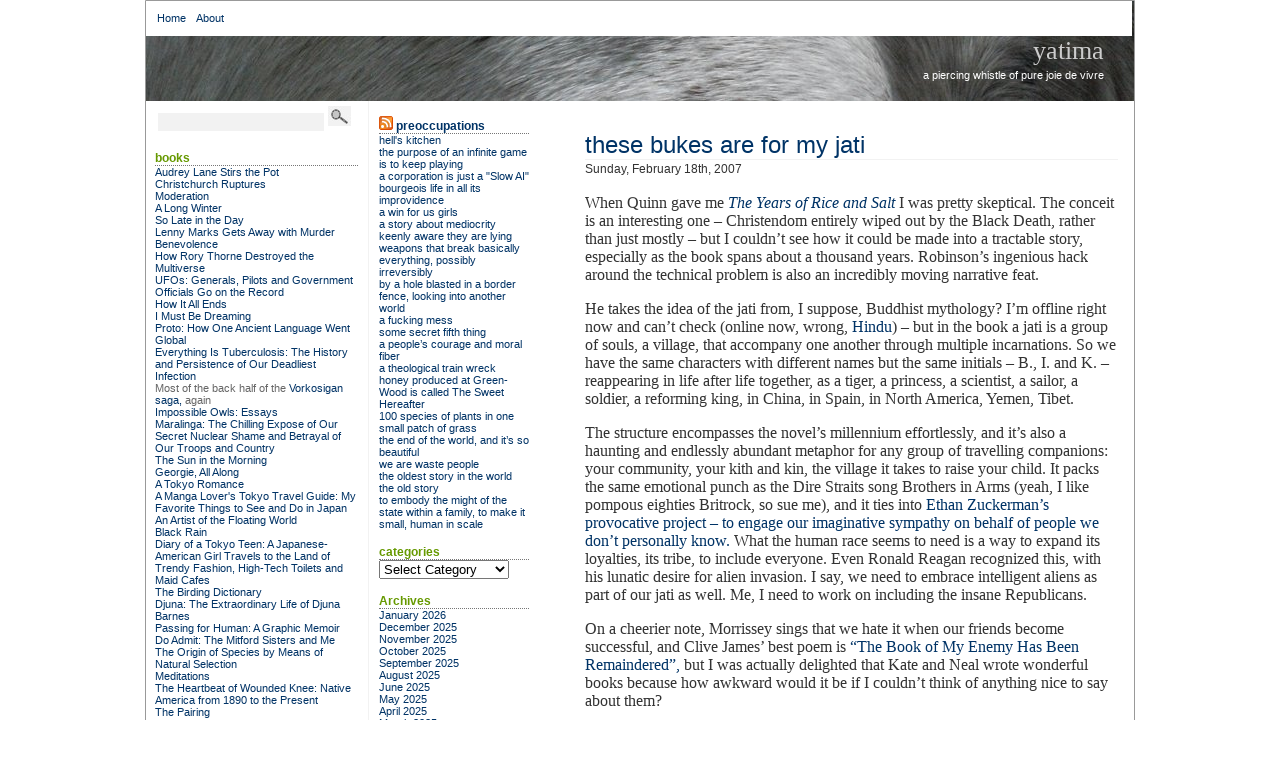

--- FILE ---
content_type: text/html; charset=UTF-8
request_url: https://www.yatima.org/archives/2007/02/18/these-bukes-are-for-my-jati/
body_size: 98660
content:
<!DOCTYPE html PUBLIC "-//W3C//DTD XHTML 1.0 Transitional//EN" "http://www.w3.org/TR/xhtml1/DTD/xhtml1-transitional.dtd">
<html xmlns="http://www.w3.org/1999/xhtml">
<head profile="http://gmpg.org/xfn/11">
<title>Yatima  &raquo; Blog Archive   &raquo; these bukes are for my jati</title>
<meta http-equiv="content-Type" content="text/html; charset=UTF-8" />
<meta name="generator" content="WordPress 6.8.3" /> 
<!-- leave this for stats -->
<link rel="stylesheet" href="https://www.yatima.org/wp-content/themes/bering/style.css" type="text/css" media="screen" />
<link rel="alternate" type="application/rss+xml" title="RSS 2.0" href="https://www.yatima.org/feed/" />
<link rel="alternate" type="text/xml" title="RSS .92" href="https://www.yatima.org/feed/rss/" />
<link rel="alternate" type="application/atom+xml" title="Atom 0.3" href="https://www.yatima.org/feed/atom/"/>
<link rel="pingback" href="https://www.yatima.org/xmlrpc.php" />

	<link rel='archives' title='January 2026' href='https://www.yatima.org/archives/2026/01/' />
	<link rel='archives' title='December 2025' href='https://www.yatima.org/archives/2025/12/' />
	<link rel='archives' title='November 2025' href='https://www.yatima.org/archives/2025/11/' />
	<link rel='archives' title='October 2025' href='https://www.yatima.org/archives/2025/10/' />
	<link rel='archives' title='September 2025' href='https://www.yatima.org/archives/2025/09/' />
	<link rel='archives' title='August 2025' href='https://www.yatima.org/archives/2025/08/' />
	<link rel='archives' title='June 2025' href='https://www.yatima.org/archives/2025/06/' />
	<link rel='archives' title='May 2025' href='https://www.yatima.org/archives/2025/05/' />
	<link rel='archives' title='April 2025' href='https://www.yatima.org/archives/2025/04/' />
	<link rel='archives' title='March 2025' href='https://www.yatima.org/archives/2025/03/' />
	<link rel='archives' title='February 2025' href='https://www.yatima.org/archives/2025/02/' />
	<link rel='archives' title='January 2025' href='https://www.yatima.org/archives/2025/01/' />
	<link rel='archives' title='December 2024' href='https://www.yatima.org/archives/2024/12/' />
	<link rel='archives' title='November 2024' href='https://www.yatima.org/archives/2024/11/' />
	<link rel='archives' title='October 2024' href='https://www.yatima.org/archives/2024/10/' />
	<link rel='archives' title='September 2024' href='https://www.yatima.org/archives/2024/09/' />
	<link rel='archives' title='August 2024' href='https://www.yatima.org/archives/2024/08/' />
	<link rel='archives' title='July 2024' href='https://www.yatima.org/archives/2024/07/' />
	<link rel='archives' title='June 2024' href='https://www.yatima.org/archives/2024/06/' />
	<link rel='archives' title='May 2024' href='https://www.yatima.org/archives/2024/05/' />
	<link rel='archives' title='April 2024' href='https://www.yatima.org/archives/2024/04/' />
	<link rel='archives' title='March 2024' href='https://www.yatima.org/archives/2024/03/' />
	<link rel='archives' title='February 2024' href='https://www.yatima.org/archives/2024/02/' />
	<link rel='archives' title='January 2024' href='https://www.yatima.org/archives/2024/01/' />
	<link rel='archives' title='December 2023' href='https://www.yatima.org/archives/2023/12/' />
	<link rel='archives' title='November 2023' href='https://www.yatima.org/archives/2023/11/' />
	<link rel='archives' title='October 2023' href='https://www.yatima.org/archives/2023/10/' />
	<link rel='archives' title='September 2023' href='https://www.yatima.org/archives/2023/09/' />
	<link rel='archives' title='August 2023' href='https://www.yatima.org/archives/2023/08/' />
	<link rel='archives' title='July 2023' href='https://www.yatima.org/archives/2023/07/' />
	<link rel='archives' title='June 2023' href='https://www.yatima.org/archives/2023/06/' />
	<link rel='archives' title='May 2023' href='https://www.yatima.org/archives/2023/05/' />
	<link rel='archives' title='April 2023' href='https://www.yatima.org/archives/2023/04/' />
	<link rel='archives' title='March 2023' href='https://www.yatima.org/archives/2023/03/' />
	<link rel='archives' title='February 2023' href='https://www.yatima.org/archives/2023/02/' />
	<link rel='archives' title='January 2023' href='https://www.yatima.org/archives/2023/01/' />
	<link rel='archives' title='December 2022' href='https://www.yatima.org/archives/2022/12/' />
	<link rel='archives' title='November 2022' href='https://www.yatima.org/archives/2022/11/' />
	<link rel='archives' title='October 2022' href='https://www.yatima.org/archives/2022/10/' />
	<link rel='archives' title='September 2022' href='https://www.yatima.org/archives/2022/09/' />
	<link rel='archives' title='August 2022' href='https://www.yatima.org/archives/2022/08/' />
	<link rel='archives' title='July 2022' href='https://www.yatima.org/archives/2022/07/' />
	<link rel='archives' title='June 2022' href='https://www.yatima.org/archives/2022/06/' />
	<link rel='archives' title='May 2022' href='https://www.yatima.org/archives/2022/05/' />
	<link rel='archives' title='April 2022' href='https://www.yatima.org/archives/2022/04/' />
	<link rel='archives' title='March 2022' href='https://www.yatima.org/archives/2022/03/' />
	<link rel='archives' title='February 2022' href='https://www.yatima.org/archives/2022/02/' />
	<link rel='archives' title='January 2022' href='https://www.yatima.org/archives/2022/01/' />
	<link rel='archives' title='December 2021' href='https://www.yatima.org/archives/2021/12/' />
	<link rel='archives' title='November 2021' href='https://www.yatima.org/archives/2021/11/' />
	<link rel='archives' title='October 2021' href='https://www.yatima.org/archives/2021/10/' />
	<link rel='archives' title='September 2021' href='https://www.yatima.org/archives/2021/09/' />
	<link rel='archives' title='August 2021' href='https://www.yatima.org/archives/2021/08/' />
	<link rel='archives' title='July 2021' href='https://www.yatima.org/archives/2021/07/' />
	<link rel='archives' title='June 2021' href='https://www.yatima.org/archives/2021/06/' />
	<link rel='archives' title='May 2021' href='https://www.yatima.org/archives/2021/05/' />
	<link rel='archives' title='April 2021' href='https://www.yatima.org/archives/2021/04/' />
	<link rel='archives' title='March 2021' href='https://www.yatima.org/archives/2021/03/' />
	<link rel='archives' title='February 2021' href='https://www.yatima.org/archives/2021/02/' />
	<link rel='archives' title='January 2021' href='https://www.yatima.org/archives/2021/01/' />
	<link rel='archives' title='December 2020' href='https://www.yatima.org/archives/2020/12/' />
	<link rel='archives' title='November 2020' href='https://www.yatima.org/archives/2020/11/' />
	<link rel='archives' title='October 2020' href='https://www.yatima.org/archives/2020/10/' />
	<link rel='archives' title='September 2020' href='https://www.yatima.org/archives/2020/09/' />
	<link rel='archives' title='August 2020' href='https://www.yatima.org/archives/2020/08/' />
	<link rel='archives' title='July 2020' href='https://www.yatima.org/archives/2020/07/' />
	<link rel='archives' title='June 2020' href='https://www.yatima.org/archives/2020/06/' />
	<link rel='archives' title='May 2020' href='https://www.yatima.org/archives/2020/05/' />
	<link rel='archives' title='April 2020' href='https://www.yatima.org/archives/2020/04/' />
	<link rel='archives' title='March 2020' href='https://www.yatima.org/archives/2020/03/' />
	<link rel='archives' title='February 2020' href='https://www.yatima.org/archives/2020/02/' />
	<link rel='archives' title='January 2020' href='https://www.yatima.org/archives/2020/01/' />
	<link rel='archives' title='December 2019' href='https://www.yatima.org/archives/2019/12/' />
	<link rel='archives' title='November 2019' href='https://www.yatima.org/archives/2019/11/' />
	<link rel='archives' title='October 2019' href='https://www.yatima.org/archives/2019/10/' />
	<link rel='archives' title='September 2019' href='https://www.yatima.org/archives/2019/09/' />
	<link rel='archives' title='August 2019' href='https://www.yatima.org/archives/2019/08/' />
	<link rel='archives' title='July 2019' href='https://www.yatima.org/archives/2019/07/' />
	<link rel='archives' title='June 2019' href='https://www.yatima.org/archives/2019/06/' />
	<link rel='archives' title='May 2019' href='https://www.yatima.org/archives/2019/05/' />
	<link rel='archives' title='April 2019' href='https://www.yatima.org/archives/2019/04/' />
	<link rel='archives' title='March 2019' href='https://www.yatima.org/archives/2019/03/' />
	<link rel='archives' title='February 2019' href='https://www.yatima.org/archives/2019/02/' />
	<link rel='archives' title='January 2019' href='https://www.yatima.org/archives/2019/01/' />
	<link rel='archives' title='December 2018' href='https://www.yatima.org/archives/2018/12/' />
	<link rel='archives' title='November 2018' href='https://www.yatima.org/archives/2018/11/' />
	<link rel='archives' title='October 2018' href='https://www.yatima.org/archives/2018/10/' />
	<link rel='archives' title='September 2018' href='https://www.yatima.org/archives/2018/09/' />
	<link rel='archives' title='August 2018' href='https://www.yatima.org/archives/2018/08/' />
	<link rel='archives' title='July 2018' href='https://www.yatima.org/archives/2018/07/' />
	<link rel='archives' title='June 2018' href='https://www.yatima.org/archives/2018/06/' />
	<link rel='archives' title='May 2018' href='https://www.yatima.org/archives/2018/05/' />
	<link rel='archives' title='April 2018' href='https://www.yatima.org/archives/2018/04/' />
	<link rel='archives' title='March 2018' href='https://www.yatima.org/archives/2018/03/' />
	<link rel='archives' title='February 2018' href='https://www.yatima.org/archives/2018/02/' />
	<link rel='archives' title='January 2018' href='https://www.yatima.org/archives/2018/01/' />
	<link rel='archives' title='December 2017' href='https://www.yatima.org/archives/2017/12/' />
	<link rel='archives' title='November 2017' href='https://www.yatima.org/archives/2017/11/' />
	<link rel='archives' title='October 2017' href='https://www.yatima.org/archives/2017/10/' />
	<link rel='archives' title='September 2017' href='https://www.yatima.org/archives/2017/09/' />
	<link rel='archives' title='August 2017' href='https://www.yatima.org/archives/2017/08/' />
	<link rel='archives' title='July 2017' href='https://www.yatima.org/archives/2017/07/' />
	<link rel='archives' title='June 2017' href='https://www.yatima.org/archives/2017/06/' />
	<link rel='archives' title='May 2017' href='https://www.yatima.org/archives/2017/05/' />
	<link rel='archives' title='April 2017' href='https://www.yatima.org/archives/2017/04/' />
	<link rel='archives' title='March 2017' href='https://www.yatima.org/archives/2017/03/' />
	<link rel='archives' title='February 2017' href='https://www.yatima.org/archives/2017/02/' />
	<link rel='archives' title='January 2017' href='https://www.yatima.org/archives/2017/01/' />
	<link rel='archives' title='December 2016' href='https://www.yatima.org/archives/2016/12/' />
	<link rel='archives' title='November 2016' href='https://www.yatima.org/archives/2016/11/' />
	<link rel='archives' title='October 2016' href='https://www.yatima.org/archives/2016/10/' />
	<link rel='archives' title='September 2016' href='https://www.yatima.org/archives/2016/09/' />
	<link rel='archives' title='August 2016' href='https://www.yatima.org/archives/2016/08/' />
	<link rel='archives' title='July 2016' href='https://www.yatima.org/archives/2016/07/' />
	<link rel='archives' title='June 2016' href='https://www.yatima.org/archives/2016/06/' />
	<link rel='archives' title='May 2016' href='https://www.yatima.org/archives/2016/05/' />
	<link rel='archives' title='April 2016' href='https://www.yatima.org/archives/2016/04/' />
	<link rel='archives' title='March 2016' href='https://www.yatima.org/archives/2016/03/' />
	<link rel='archives' title='February 2016' href='https://www.yatima.org/archives/2016/02/' />
	<link rel='archives' title='January 2016' href='https://www.yatima.org/archives/2016/01/' />
	<link rel='archives' title='December 2015' href='https://www.yatima.org/archives/2015/12/' />
	<link rel='archives' title='November 2015' href='https://www.yatima.org/archives/2015/11/' />
	<link rel='archives' title='October 2015' href='https://www.yatima.org/archives/2015/10/' />
	<link rel='archives' title='September 2015' href='https://www.yatima.org/archives/2015/09/' />
	<link rel='archives' title='August 2015' href='https://www.yatima.org/archives/2015/08/' />
	<link rel='archives' title='July 2015' href='https://www.yatima.org/archives/2015/07/' />
	<link rel='archives' title='June 2015' href='https://www.yatima.org/archives/2015/06/' />
	<link rel='archives' title='May 2015' href='https://www.yatima.org/archives/2015/05/' />
	<link rel='archives' title='April 2015' href='https://www.yatima.org/archives/2015/04/' />
	<link rel='archives' title='March 2015' href='https://www.yatima.org/archives/2015/03/' />
	<link rel='archives' title='February 2015' href='https://www.yatima.org/archives/2015/02/' />
	<link rel='archives' title='January 2015' href='https://www.yatima.org/archives/2015/01/' />
	<link rel='archives' title='December 2014' href='https://www.yatima.org/archives/2014/12/' />
	<link rel='archives' title='November 2014' href='https://www.yatima.org/archives/2014/11/' />
	<link rel='archives' title='October 2014' href='https://www.yatima.org/archives/2014/10/' />
	<link rel='archives' title='September 2014' href='https://www.yatima.org/archives/2014/09/' />
	<link rel='archives' title='August 2014' href='https://www.yatima.org/archives/2014/08/' />
	<link rel='archives' title='July 2014' href='https://www.yatima.org/archives/2014/07/' />
	<link rel='archives' title='June 2014' href='https://www.yatima.org/archives/2014/06/' />
	<link rel='archives' title='May 2014' href='https://www.yatima.org/archives/2014/05/' />
	<link rel='archives' title='April 2014' href='https://www.yatima.org/archives/2014/04/' />
	<link rel='archives' title='March 2014' href='https://www.yatima.org/archives/2014/03/' />
	<link rel='archives' title='February 2014' href='https://www.yatima.org/archives/2014/02/' />
	<link rel='archives' title='January 2014' href='https://www.yatima.org/archives/2014/01/' />
	<link rel='archives' title='December 2013' href='https://www.yatima.org/archives/2013/12/' />
	<link rel='archives' title='November 2013' href='https://www.yatima.org/archives/2013/11/' />
	<link rel='archives' title='October 2013' href='https://www.yatima.org/archives/2013/10/' />
	<link rel='archives' title='September 2013' href='https://www.yatima.org/archives/2013/09/' />
	<link rel='archives' title='August 2013' href='https://www.yatima.org/archives/2013/08/' />
	<link rel='archives' title='July 2013' href='https://www.yatima.org/archives/2013/07/' />
	<link rel='archives' title='June 2013' href='https://www.yatima.org/archives/2013/06/' />
	<link rel='archives' title='May 2013' href='https://www.yatima.org/archives/2013/05/' />
	<link rel='archives' title='April 2013' href='https://www.yatima.org/archives/2013/04/' />
	<link rel='archives' title='March 2013' href='https://www.yatima.org/archives/2013/03/' />
	<link rel='archives' title='February 2013' href='https://www.yatima.org/archives/2013/02/' />
	<link rel='archives' title='January 2013' href='https://www.yatima.org/archives/2013/01/' />
	<link rel='archives' title='December 2012' href='https://www.yatima.org/archives/2012/12/' />
	<link rel='archives' title='November 2012' href='https://www.yatima.org/archives/2012/11/' />
	<link rel='archives' title='October 2012' href='https://www.yatima.org/archives/2012/10/' />
	<link rel='archives' title='September 2012' href='https://www.yatima.org/archives/2012/09/' />
	<link rel='archives' title='August 2012' href='https://www.yatima.org/archives/2012/08/' />
	<link rel='archives' title='July 2012' href='https://www.yatima.org/archives/2012/07/' />
	<link rel='archives' title='June 2012' href='https://www.yatima.org/archives/2012/06/' />
	<link rel='archives' title='May 2012' href='https://www.yatima.org/archives/2012/05/' />
	<link rel='archives' title='April 2012' href='https://www.yatima.org/archives/2012/04/' />
	<link rel='archives' title='March 2012' href='https://www.yatima.org/archives/2012/03/' />
	<link rel='archives' title='February 2012' href='https://www.yatima.org/archives/2012/02/' />
	<link rel='archives' title='January 2012' href='https://www.yatima.org/archives/2012/01/' />
	<link rel='archives' title='December 2011' href='https://www.yatima.org/archives/2011/12/' />
	<link rel='archives' title='November 2011' href='https://www.yatima.org/archives/2011/11/' />
	<link rel='archives' title='October 2011' href='https://www.yatima.org/archives/2011/10/' />
	<link rel='archives' title='September 2011' href='https://www.yatima.org/archives/2011/09/' />
	<link rel='archives' title='August 2011' href='https://www.yatima.org/archives/2011/08/' />
	<link rel='archives' title='July 2011' href='https://www.yatima.org/archives/2011/07/' />
	<link rel='archives' title='June 2011' href='https://www.yatima.org/archives/2011/06/' />
	<link rel='archives' title='May 2011' href='https://www.yatima.org/archives/2011/05/' />
	<link rel='archives' title='April 2011' href='https://www.yatima.org/archives/2011/04/' />
	<link rel='archives' title='March 2011' href='https://www.yatima.org/archives/2011/03/' />
	<link rel='archives' title='February 2011' href='https://www.yatima.org/archives/2011/02/' />
	<link rel='archives' title='January 2011' href='https://www.yatima.org/archives/2011/01/' />
	<link rel='archives' title='December 2010' href='https://www.yatima.org/archives/2010/12/' />
	<link rel='archives' title='November 2010' href='https://www.yatima.org/archives/2010/11/' />
	<link rel='archives' title='October 2010' href='https://www.yatima.org/archives/2010/10/' />
	<link rel='archives' title='September 2010' href='https://www.yatima.org/archives/2010/09/' />
	<link rel='archives' title='August 2010' href='https://www.yatima.org/archives/2010/08/' />
	<link rel='archives' title='July 2010' href='https://www.yatima.org/archives/2010/07/' />
	<link rel='archives' title='June 2010' href='https://www.yatima.org/archives/2010/06/' />
	<link rel='archives' title='May 2010' href='https://www.yatima.org/archives/2010/05/' />
	<link rel='archives' title='April 2010' href='https://www.yatima.org/archives/2010/04/' />
	<link rel='archives' title='March 2010' href='https://www.yatima.org/archives/2010/03/' />
	<link rel='archives' title='February 2010' href='https://www.yatima.org/archives/2010/02/' />
	<link rel='archives' title='January 2010' href='https://www.yatima.org/archives/2010/01/' />
	<link rel='archives' title='December 2009' href='https://www.yatima.org/archives/2009/12/' />
	<link rel='archives' title='November 2009' href='https://www.yatima.org/archives/2009/11/' />
	<link rel='archives' title='October 2009' href='https://www.yatima.org/archives/2009/10/' />
	<link rel='archives' title='September 2009' href='https://www.yatima.org/archives/2009/09/' />
	<link rel='archives' title='August 2009' href='https://www.yatima.org/archives/2009/08/' />
	<link rel='archives' title='July 2009' href='https://www.yatima.org/archives/2009/07/' />
	<link rel='archives' title='June 2009' href='https://www.yatima.org/archives/2009/06/' />
	<link rel='archives' title='May 2009' href='https://www.yatima.org/archives/2009/05/' />
	<link rel='archives' title='April 2009' href='https://www.yatima.org/archives/2009/04/' />
	<link rel='archives' title='March 2009' href='https://www.yatima.org/archives/2009/03/' />
	<link rel='archives' title='February 2009' href='https://www.yatima.org/archives/2009/02/' />
	<link rel='archives' title='January 2009' href='https://www.yatima.org/archives/2009/01/' />
	<link rel='archives' title='December 2008' href='https://www.yatima.org/archives/2008/12/' />
	<link rel='archives' title='November 2008' href='https://www.yatima.org/archives/2008/11/' />
	<link rel='archives' title='October 2008' href='https://www.yatima.org/archives/2008/10/' />
	<link rel='archives' title='September 2008' href='https://www.yatima.org/archives/2008/09/' />
	<link rel='archives' title='August 2008' href='https://www.yatima.org/archives/2008/08/' />
	<link rel='archives' title='July 2008' href='https://www.yatima.org/archives/2008/07/' />
	<link rel='archives' title='June 2008' href='https://www.yatima.org/archives/2008/06/' />
	<link rel='archives' title='May 2008' href='https://www.yatima.org/archives/2008/05/' />
	<link rel='archives' title='April 2008' href='https://www.yatima.org/archives/2008/04/' />
	<link rel='archives' title='March 2008' href='https://www.yatima.org/archives/2008/03/' />
	<link rel='archives' title='February 2008' href='https://www.yatima.org/archives/2008/02/' />
	<link rel='archives' title='January 2008' href='https://www.yatima.org/archives/2008/01/' />
	<link rel='archives' title='December 2007' href='https://www.yatima.org/archives/2007/12/' />
	<link rel='archives' title='November 2007' href='https://www.yatima.org/archives/2007/11/' />
	<link rel='archives' title='October 2007' href='https://www.yatima.org/archives/2007/10/' />
	<link rel='archives' title='September 2007' href='https://www.yatima.org/archives/2007/09/' />
	<link rel='archives' title='August 2007' href='https://www.yatima.org/archives/2007/08/' />
	<link rel='archives' title='July 2007' href='https://www.yatima.org/archives/2007/07/' />
	<link rel='archives' title='June 2007' href='https://www.yatima.org/archives/2007/06/' />
	<link rel='archives' title='May 2007' href='https://www.yatima.org/archives/2007/05/' />
	<link rel='archives' title='April 2007' href='https://www.yatima.org/archives/2007/04/' />
	<link rel='archives' title='March 2007' href='https://www.yatima.org/archives/2007/03/' />
	<link rel='archives' title='February 2007' href='https://www.yatima.org/archives/2007/02/' />
	<link rel='archives' title='January 2007' href='https://www.yatima.org/archives/2007/01/' />
	<link rel='archives' title='December 2006' href='https://www.yatima.org/archives/2006/12/' />
	<link rel='archives' title='November 2006' href='https://www.yatima.org/archives/2006/11/' />
	<link rel='archives' title='October 2006' href='https://www.yatima.org/archives/2006/10/' />
	<link rel='archives' title='September 2006' href='https://www.yatima.org/archives/2006/09/' />
	<link rel='archives' title='August 2006' href='https://www.yatima.org/archives/2006/08/' />
	<link rel='archives' title='July 2006' href='https://www.yatima.org/archives/2006/07/' />
	<link rel='archives' title='June 2006' href='https://www.yatima.org/archives/2006/06/' />
	<link rel='archives' title='May 2006' href='https://www.yatima.org/archives/2006/05/' />
	<link rel='archives' title='April 2006' href='https://www.yatima.org/archives/2006/04/' />
	<link rel='archives' title='March 2006' href='https://www.yatima.org/archives/2006/03/' />
	<link rel='archives' title='February 2006' href='https://www.yatima.org/archives/2006/02/' />
	<link rel='archives' title='January 2006' href='https://www.yatima.org/archives/2006/01/' />
	<link rel='archives' title='December 2005' href='https://www.yatima.org/archives/2005/12/' />
	<link rel='archives' title='November 2005' href='https://www.yatima.org/archives/2005/11/' />
	<link rel='archives' title='October 2005' href='https://www.yatima.org/archives/2005/10/' />
	<link rel='archives' title='September 2005' href='https://www.yatima.org/archives/2005/09/' />
	<link rel='archives' title='August 2005' href='https://www.yatima.org/archives/2005/08/' />
	<link rel='archives' title='July 2005' href='https://www.yatima.org/archives/2005/07/' />
	<link rel='archives' title='June 2005' href='https://www.yatima.org/archives/2005/06/' />
	<link rel='archives' title='May 2005' href='https://www.yatima.org/archives/2005/05/' />
	<link rel='archives' title='April 2005' href='https://www.yatima.org/archives/2005/04/' />
	<link rel='archives' title='March 2005' href='https://www.yatima.org/archives/2005/03/' />
	<link rel='archives' title='February 2005' href='https://www.yatima.org/archives/2005/02/' />
	<link rel='archives' title='January 2005' href='https://www.yatima.org/archives/2005/01/' />
	<link rel='archives' title='December 2004' href='https://www.yatima.org/archives/2004/12/' />
	<link rel='archives' title='November 2004' href='https://www.yatima.org/archives/2004/11/' />
	<link rel='archives' title='October 2004' href='https://www.yatima.org/archives/2004/10/' />
	<link rel='archives' title='September 2004' href='https://www.yatima.org/archives/2004/09/' />
	<link rel='archives' title='August 2004' href='https://www.yatima.org/archives/2004/08/' />
	<link rel='archives' title='July 2004' href='https://www.yatima.org/archives/2004/07/' />
	<link rel='archives' title='June 2004' href='https://www.yatima.org/archives/2004/06/' />
	<link rel='archives' title='May 2004' href='https://www.yatima.org/archives/2004/05/' />
	<link rel='archives' title='April 2004' href='https://www.yatima.org/archives/2004/04/' />
	<link rel='archives' title='March 2004' href='https://www.yatima.org/archives/2004/03/' />
	<link rel='archives' title='February 2004' href='https://www.yatima.org/archives/2004/02/' />
	<link rel='archives' title='January 2004' href='https://www.yatima.org/archives/2004/01/' />
	<link rel='archives' title='December 2003' href='https://www.yatima.org/archives/2003/12/' />
	<link rel='archives' title='November 2003' href='https://www.yatima.org/archives/2003/11/' />
	<link rel='archives' title='October 2003' href='https://www.yatima.org/archives/2003/10/' />
	<link rel='archives' title='September 2003' href='https://www.yatima.org/archives/2003/09/' />
	<link rel='archives' title='August 2003' href='https://www.yatima.org/archives/2003/08/' />
	<link rel='archives' title='July 2003' href='https://www.yatima.org/archives/2003/07/' />
	<link rel='archives' title='June 2003' href='https://www.yatima.org/archives/2003/06/' />
	<link rel='archives' title='May 2003' href='https://www.yatima.org/archives/2003/05/' />
	<link rel='archives' title='April 2003' href='https://www.yatima.org/archives/2003/04/' />
	<link rel='archives' title='March 2003' href='https://www.yatima.org/archives/2003/03/' />
	<link rel='archives' title='February 2003' href='https://www.yatima.org/archives/2003/02/' />
	<link rel='archives' title='January 2003' href='https://www.yatima.org/archives/2003/01/' />
	<link rel='archives' title='December 2002' href='https://www.yatima.org/archives/2002/12/' />
	<link rel='archives' title='November 2002' href='https://www.yatima.org/archives/2002/11/' />
	<link rel='archives' title='October 2002' href='https://www.yatima.org/archives/2002/10/' />
	<link rel='archives' title='September 2002' href='https://www.yatima.org/archives/2002/09/' />
	<link rel='archives' title='August 2002' href='https://www.yatima.org/archives/2002/08/' />
	<link rel='archives' title='July 2002' href='https://www.yatima.org/archives/2002/07/' />
	
<meta name='robots' content='max-image-preview:large' />
	<style>img:is([sizes="auto" i], [sizes^="auto," i]) { contain-intrinsic-size: 3000px 1500px }</style>
	<script type="text/javascript">
/* <![CDATA[ */
window._wpemojiSettings = {"baseUrl":"https:\/\/s.w.org\/images\/core\/emoji\/16.0.1\/72x72\/","ext":".png","svgUrl":"https:\/\/s.w.org\/images\/core\/emoji\/16.0.1\/svg\/","svgExt":".svg","source":{"concatemoji":"https:\/\/www.yatima.org\/wp-includes\/js\/wp-emoji-release.min.js?ver=6.8.3"}};
/*! This file is auto-generated */
!function(s,n){var o,i,e;function c(e){try{var t={supportTests:e,timestamp:(new Date).valueOf()};sessionStorage.setItem(o,JSON.stringify(t))}catch(e){}}function p(e,t,n){e.clearRect(0,0,e.canvas.width,e.canvas.height),e.fillText(t,0,0);var t=new Uint32Array(e.getImageData(0,0,e.canvas.width,e.canvas.height).data),a=(e.clearRect(0,0,e.canvas.width,e.canvas.height),e.fillText(n,0,0),new Uint32Array(e.getImageData(0,0,e.canvas.width,e.canvas.height).data));return t.every(function(e,t){return e===a[t]})}function u(e,t){e.clearRect(0,0,e.canvas.width,e.canvas.height),e.fillText(t,0,0);for(var n=e.getImageData(16,16,1,1),a=0;a<n.data.length;a++)if(0!==n.data[a])return!1;return!0}function f(e,t,n,a){switch(t){case"flag":return n(e,"\ud83c\udff3\ufe0f\u200d\u26a7\ufe0f","\ud83c\udff3\ufe0f\u200b\u26a7\ufe0f")?!1:!n(e,"\ud83c\udde8\ud83c\uddf6","\ud83c\udde8\u200b\ud83c\uddf6")&&!n(e,"\ud83c\udff4\udb40\udc67\udb40\udc62\udb40\udc65\udb40\udc6e\udb40\udc67\udb40\udc7f","\ud83c\udff4\u200b\udb40\udc67\u200b\udb40\udc62\u200b\udb40\udc65\u200b\udb40\udc6e\u200b\udb40\udc67\u200b\udb40\udc7f");case"emoji":return!a(e,"\ud83e\udedf")}return!1}function g(e,t,n,a){var r="undefined"!=typeof WorkerGlobalScope&&self instanceof WorkerGlobalScope?new OffscreenCanvas(300,150):s.createElement("canvas"),o=r.getContext("2d",{willReadFrequently:!0}),i=(o.textBaseline="top",o.font="600 32px Arial",{});return e.forEach(function(e){i[e]=t(o,e,n,a)}),i}function t(e){var t=s.createElement("script");t.src=e,t.defer=!0,s.head.appendChild(t)}"undefined"!=typeof Promise&&(o="wpEmojiSettingsSupports",i=["flag","emoji"],n.supports={everything:!0,everythingExceptFlag:!0},e=new Promise(function(e){s.addEventListener("DOMContentLoaded",e,{once:!0})}),new Promise(function(t){var n=function(){try{var e=JSON.parse(sessionStorage.getItem(o));if("object"==typeof e&&"number"==typeof e.timestamp&&(new Date).valueOf()<e.timestamp+604800&&"object"==typeof e.supportTests)return e.supportTests}catch(e){}return null}();if(!n){if("undefined"!=typeof Worker&&"undefined"!=typeof OffscreenCanvas&&"undefined"!=typeof URL&&URL.createObjectURL&&"undefined"!=typeof Blob)try{var e="postMessage("+g.toString()+"("+[JSON.stringify(i),f.toString(),p.toString(),u.toString()].join(",")+"));",a=new Blob([e],{type:"text/javascript"}),r=new Worker(URL.createObjectURL(a),{name:"wpTestEmojiSupports"});return void(r.onmessage=function(e){c(n=e.data),r.terminate(),t(n)})}catch(e){}c(n=g(i,f,p,u))}t(n)}).then(function(e){for(var t in e)n.supports[t]=e[t],n.supports.everything=n.supports.everything&&n.supports[t],"flag"!==t&&(n.supports.everythingExceptFlag=n.supports.everythingExceptFlag&&n.supports[t]);n.supports.everythingExceptFlag=n.supports.everythingExceptFlag&&!n.supports.flag,n.DOMReady=!1,n.readyCallback=function(){n.DOMReady=!0}}).then(function(){return e}).then(function(){var e;n.supports.everything||(n.readyCallback(),(e=n.source||{}).concatemoji?t(e.concatemoji):e.wpemoji&&e.twemoji&&(t(e.twemoji),t(e.wpemoji)))}))}((window,document),window._wpemojiSettings);
/* ]]> */
</script>
<style id='wp-emoji-styles-inline-css' type='text/css'>

	img.wp-smiley, img.emoji {
		display: inline !important;
		border: none !important;
		box-shadow: none !important;
		height: 1em !important;
		width: 1em !important;
		margin: 0 0.07em !important;
		vertical-align: -0.1em !important;
		background: none !important;
		padding: 0 !important;
	}
</style>
<link rel='stylesheet' id='wp-block-library-css' href='https://www.yatima.org/wp-includes/css/dist/block-library/style.min.css?ver=6.8.3' type='text/css' media='all' />
<style id='classic-theme-styles-inline-css' type='text/css'>
/*! This file is auto-generated */
.wp-block-button__link{color:#fff;background-color:#32373c;border-radius:9999px;box-shadow:none;text-decoration:none;padding:calc(.667em + 2px) calc(1.333em + 2px);font-size:1.125em}.wp-block-file__button{background:#32373c;color:#fff;text-decoration:none}
</style>
<style id='global-styles-inline-css' type='text/css'>
:root{--wp--preset--aspect-ratio--square: 1;--wp--preset--aspect-ratio--4-3: 4/3;--wp--preset--aspect-ratio--3-4: 3/4;--wp--preset--aspect-ratio--3-2: 3/2;--wp--preset--aspect-ratio--2-3: 2/3;--wp--preset--aspect-ratio--16-9: 16/9;--wp--preset--aspect-ratio--9-16: 9/16;--wp--preset--color--black: #000000;--wp--preset--color--cyan-bluish-gray: #abb8c3;--wp--preset--color--white: #ffffff;--wp--preset--color--pale-pink: #f78da7;--wp--preset--color--vivid-red: #cf2e2e;--wp--preset--color--luminous-vivid-orange: #ff6900;--wp--preset--color--luminous-vivid-amber: #fcb900;--wp--preset--color--light-green-cyan: #7bdcb5;--wp--preset--color--vivid-green-cyan: #00d084;--wp--preset--color--pale-cyan-blue: #8ed1fc;--wp--preset--color--vivid-cyan-blue: #0693e3;--wp--preset--color--vivid-purple: #9b51e0;--wp--preset--gradient--vivid-cyan-blue-to-vivid-purple: linear-gradient(135deg,rgba(6,147,227,1) 0%,rgb(155,81,224) 100%);--wp--preset--gradient--light-green-cyan-to-vivid-green-cyan: linear-gradient(135deg,rgb(122,220,180) 0%,rgb(0,208,130) 100%);--wp--preset--gradient--luminous-vivid-amber-to-luminous-vivid-orange: linear-gradient(135deg,rgba(252,185,0,1) 0%,rgba(255,105,0,1) 100%);--wp--preset--gradient--luminous-vivid-orange-to-vivid-red: linear-gradient(135deg,rgba(255,105,0,1) 0%,rgb(207,46,46) 100%);--wp--preset--gradient--very-light-gray-to-cyan-bluish-gray: linear-gradient(135deg,rgb(238,238,238) 0%,rgb(169,184,195) 100%);--wp--preset--gradient--cool-to-warm-spectrum: linear-gradient(135deg,rgb(74,234,220) 0%,rgb(151,120,209) 20%,rgb(207,42,186) 40%,rgb(238,44,130) 60%,rgb(251,105,98) 80%,rgb(254,248,76) 100%);--wp--preset--gradient--blush-light-purple: linear-gradient(135deg,rgb(255,206,236) 0%,rgb(152,150,240) 100%);--wp--preset--gradient--blush-bordeaux: linear-gradient(135deg,rgb(254,205,165) 0%,rgb(254,45,45) 50%,rgb(107,0,62) 100%);--wp--preset--gradient--luminous-dusk: linear-gradient(135deg,rgb(255,203,112) 0%,rgb(199,81,192) 50%,rgb(65,88,208) 100%);--wp--preset--gradient--pale-ocean: linear-gradient(135deg,rgb(255,245,203) 0%,rgb(182,227,212) 50%,rgb(51,167,181) 100%);--wp--preset--gradient--electric-grass: linear-gradient(135deg,rgb(202,248,128) 0%,rgb(113,206,126) 100%);--wp--preset--gradient--midnight: linear-gradient(135deg,rgb(2,3,129) 0%,rgb(40,116,252) 100%);--wp--preset--font-size--small: 13px;--wp--preset--font-size--medium: 20px;--wp--preset--font-size--large: 36px;--wp--preset--font-size--x-large: 42px;--wp--preset--spacing--20: 0.44rem;--wp--preset--spacing--30: 0.67rem;--wp--preset--spacing--40: 1rem;--wp--preset--spacing--50: 1.5rem;--wp--preset--spacing--60: 2.25rem;--wp--preset--spacing--70: 3.38rem;--wp--preset--spacing--80: 5.06rem;--wp--preset--shadow--natural: 6px 6px 9px rgba(0, 0, 0, 0.2);--wp--preset--shadow--deep: 12px 12px 50px rgba(0, 0, 0, 0.4);--wp--preset--shadow--sharp: 6px 6px 0px rgba(0, 0, 0, 0.2);--wp--preset--shadow--outlined: 6px 6px 0px -3px rgba(255, 255, 255, 1), 6px 6px rgba(0, 0, 0, 1);--wp--preset--shadow--crisp: 6px 6px 0px rgba(0, 0, 0, 1);}:where(.is-layout-flex){gap: 0.5em;}:where(.is-layout-grid){gap: 0.5em;}body .is-layout-flex{display: flex;}.is-layout-flex{flex-wrap: wrap;align-items: center;}.is-layout-flex > :is(*, div){margin: 0;}body .is-layout-grid{display: grid;}.is-layout-grid > :is(*, div){margin: 0;}:where(.wp-block-columns.is-layout-flex){gap: 2em;}:where(.wp-block-columns.is-layout-grid){gap: 2em;}:where(.wp-block-post-template.is-layout-flex){gap: 1.25em;}:where(.wp-block-post-template.is-layout-grid){gap: 1.25em;}.has-black-color{color: var(--wp--preset--color--black) !important;}.has-cyan-bluish-gray-color{color: var(--wp--preset--color--cyan-bluish-gray) !important;}.has-white-color{color: var(--wp--preset--color--white) !important;}.has-pale-pink-color{color: var(--wp--preset--color--pale-pink) !important;}.has-vivid-red-color{color: var(--wp--preset--color--vivid-red) !important;}.has-luminous-vivid-orange-color{color: var(--wp--preset--color--luminous-vivid-orange) !important;}.has-luminous-vivid-amber-color{color: var(--wp--preset--color--luminous-vivid-amber) !important;}.has-light-green-cyan-color{color: var(--wp--preset--color--light-green-cyan) !important;}.has-vivid-green-cyan-color{color: var(--wp--preset--color--vivid-green-cyan) !important;}.has-pale-cyan-blue-color{color: var(--wp--preset--color--pale-cyan-blue) !important;}.has-vivid-cyan-blue-color{color: var(--wp--preset--color--vivid-cyan-blue) !important;}.has-vivid-purple-color{color: var(--wp--preset--color--vivid-purple) !important;}.has-black-background-color{background-color: var(--wp--preset--color--black) !important;}.has-cyan-bluish-gray-background-color{background-color: var(--wp--preset--color--cyan-bluish-gray) !important;}.has-white-background-color{background-color: var(--wp--preset--color--white) !important;}.has-pale-pink-background-color{background-color: var(--wp--preset--color--pale-pink) !important;}.has-vivid-red-background-color{background-color: var(--wp--preset--color--vivid-red) !important;}.has-luminous-vivid-orange-background-color{background-color: var(--wp--preset--color--luminous-vivid-orange) !important;}.has-luminous-vivid-amber-background-color{background-color: var(--wp--preset--color--luminous-vivid-amber) !important;}.has-light-green-cyan-background-color{background-color: var(--wp--preset--color--light-green-cyan) !important;}.has-vivid-green-cyan-background-color{background-color: var(--wp--preset--color--vivid-green-cyan) !important;}.has-pale-cyan-blue-background-color{background-color: var(--wp--preset--color--pale-cyan-blue) !important;}.has-vivid-cyan-blue-background-color{background-color: var(--wp--preset--color--vivid-cyan-blue) !important;}.has-vivid-purple-background-color{background-color: var(--wp--preset--color--vivid-purple) !important;}.has-black-border-color{border-color: var(--wp--preset--color--black) !important;}.has-cyan-bluish-gray-border-color{border-color: var(--wp--preset--color--cyan-bluish-gray) !important;}.has-white-border-color{border-color: var(--wp--preset--color--white) !important;}.has-pale-pink-border-color{border-color: var(--wp--preset--color--pale-pink) !important;}.has-vivid-red-border-color{border-color: var(--wp--preset--color--vivid-red) !important;}.has-luminous-vivid-orange-border-color{border-color: var(--wp--preset--color--luminous-vivid-orange) !important;}.has-luminous-vivid-amber-border-color{border-color: var(--wp--preset--color--luminous-vivid-amber) !important;}.has-light-green-cyan-border-color{border-color: var(--wp--preset--color--light-green-cyan) !important;}.has-vivid-green-cyan-border-color{border-color: var(--wp--preset--color--vivid-green-cyan) !important;}.has-pale-cyan-blue-border-color{border-color: var(--wp--preset--color--pale-cyan-blue) !important;}.has-vivid-cyan-blue-border-color{border-color: var(--wp--preset--color--vivid-cyan-blue) !important;}.has-vivid-purple-border-color{border-color: var(--wp--preset--color--vivid-purple) !important;}.has-vivid-cyan-blue-to-vivid-purple-gradient-background{background: var(--wp--preset--gradient--vivid-cyan-blue-to-vivid-purple) !important;}.has-light-green-cyan-to-vivid-green-cyan-gradient-background{background: var(--wp--preset--gradient--light-green-cyan-to-vivid-green-cyan) !important;}.has-luminous-vivid-amber-to-luminous-vivid-orange-gradient-background{background: var(--wp--preset--gradient--luminous-vivid-amber-to-luminous-vivid-orange) !important;}.has-luminous-vivid-orange-to-vivid-red-gradient-background{background: var(--wp--preset--gradient--luminous-vivid-orange-to-vivid-red) !important;}.has-very-light-gray-to-cyan-bluish-gray-gradient-background{background: var(--wp--preset--gradient--very-light-gray-to-cyan-bluish-gray) !important;}.has-cool-to-warm-spectrum-gradient-background{background: var(--wp--preset--gradient--cool-to-warm-spectrum) !important;}.has-blush-light-purple-gradient-background{background: var(--wp--preset--gradient--blush-light-purple) !important;}.has-blush-bordeaux-gradient-background{background: var(--wp--preset--gradient--blush-bordeaux) !important;}.has-luminous-dusk-gradient-background{background: var(--wp--preset--gradient--luminous-dusk) !important;}.has-pale-ocean-gradient-background{background: var(--wp--preset--gradient--pale-ocean) !important;}.has-electric-grass-gradient-background{background: var(--wp--preset--gradient--electric-grass) !important;}.has-midnight-gradient-background{background: var(--wp--preset--gradient--midnight) !important;}.has-small-font-size{font-size: var(--wp--preset--font-size--small) !important;}.has-medium-font-size{font-size: var(--wp--preset--font-size--medium) !important;}.has-large-font-size{font-size: var(--wp--preset--font-size--large) !important;}.has-x-large-font-size{font-size: var(--wp--preset--font-size--x-large) !important;}
:where(.wp-block-post-template.is-layout-flex){gap: 1.25em;}:where(.wp-block-post-template.is-layout-grid){gap: 1.25em;}
:where(.wp-block-columns.is-layout-flex){gap: 2em;}:where(.wp-block-columns.is-layout-grid){gap: 2em;}
:root :where(.wp-block-pullquote){font-size: 1.5em;line-height: 1.6;}
</style>
<link rel="https://api.w.org/" href="https://www.yatima.org/wp-json/" /><link rel="alternate" title="JSON" type="application/json" href="https://www.yatima.org/wp-json/wp/v2/posts/841" /><link rel="EditURI" type="application/rsd+xml" title="RSD" href="https://www.yatima.org/xmlrpc.php?rsd" />
<meta name="generator" content="WordPress 6.8.3" />
<link rel="canonical" href="https://www.yatima.org/archives/2007/02/18/these-bukes-are-for-my-jati/" />
<link rel='shortlink' href='https://www.yatima.org/?p=841' />
<link rel="alternate" title="oEmbed (JSON)" type="application/json+oembed" href="https://www.yatima.org/wp-json/oembed/1.0/embed?url=https%3A%2F%2Fwww.yatima.org%2Farchives%2F2007%2F02%2F18%2Fthese-bukes-are-for-my-jati%2F" />
<link rel="alternate" title="oEmbed (XML)" type="text/xml+oembed" href="https://www.yatima.org/wp-json/oembed/1.0/embed?url=https%3A%2F%2Fwww.yatima.org%2Farchives%2F2007%2F02%2F18%2Fthese-bukes-are-for-my-jati%2F&#038;format=xml" />
<script type="text/javascript">

  var _gaq = _gaq || [];
  _gaq.push(['_setAccount', 'UA-21675422-1']);
  _gaq.push(['_setDomainName', '.yatima.org']);
  _gaq.push(['_trackPageview']);

  (function() {
    var ga = document.createElement('script'); ga.type = 'text/javascript'; ga.async = true;
    ga.src = ('https:' == document.location.protocol ? 'https://ssl' : 'http://www') + '.google-analytics.com/ga.js';
    var s = document.getElementsByTagName('script')[0]; s.parentNode.insertBefore(ga, s);
  })();

</script>
</head>
<body>

<div id="page">

<div id="nav">
            <ul class="menu">
                 <li><a href="https://www.yatima.org">Home</a></li>
                <li class="page_item page-item-2"><a href="https://www.yatima.org/about/">About</a></li>
            </ul>
           
</div>

<div id="header">

<div class="header-title"><a href="https://www.yatima.org/">Yatima</a></div>
<div class="header-description">a piercing whistle of pure joie de vivre</div>
           
</div>

	<div id="content" class="narrowcolumn">

    
		<div class="post">

			<h2 id="post-841"><a href="https://www.yatima.org/archives/2007/02/18/these-bukes-are-for-my-jati/" rel="bookmark" title="Permanent Link: these bukes are for my jati">these bukes are for my jati</a></h2>
		<div class="postdate">Sunday, February 18th, 2007</div>

			<div class="entrytext">

				<p>When Quinn gave me <i><a href="http://www.powells.com/biblio/17-0553580078-1">The Years of Rice and Salt</a></i> I was pretty skeptical. The conceit is an interesting one &#8211; Christendom entirely wiped out by the Black Death, rather than just mostly &#8211; but I couldn&#8217;t see how it could be made into a tractable story, especially as the book spans about a thousand years. Robinson&#8217;s ingenious hack around the technical problem is also an incredibly moving narrative feat.</p>
<p>He takes the idea of the jati from, I suppose, Buddhist mythology? I&#8217;m offline right now and can&#8217;t check (online now, wrong, <a href="http://en.wikipedia.org/wiki/J?ti">Hindu</a>) &#8211; but in the book a jati is a group of souls, a village, that accompany one another through multiple incarnations. So we have the same characters with different names but the same initials &#8211; B., I. and K. &#8211; reappearing in life after life together, as a tiger, a princess, a scientist, a sailor, a soldier, a reforming king, in China, in Spain, in North America, Yemen, Tibet.</p>
<p>The structure encompasses the novel&#8217;s millennium effortlessly, and it&#8217;s also a haunting and endlessly abundant metaphor for any group of travelling companions: your community, your kith and kin, the village it takes to raise your child. It packs the same emotional punch as the Dire Straits song Brothers in Arms (yeah, I like pompous eighties Britrock, so sue me), and it ties into <a href="http://www.ethanzuckerman.com/blog/?p=1229">Ethan Zuckerman&#8217;s provocative project &#8211; to engage our imaginative sympathy on behalf of people we don&#8217;t personally know.</a> What the human race seems to need is a way to expand its loyalties, its tribe, to include everyone. Even Ronald Reagan recognized this, with his lunatic desire for alien invasion. I say, we need to embrace intelligent aliens as part of our jati as well. Me, I need to work on including the insane Republicans.</p>
<p>On a cheerier note, Morrissey sings that we hate it when our friends become successful, and Clive James&#8217; best poem is <a href="http://torch.cs.dal.ca/~johnston/poetry/bookofmyenemy.html">&#8220;The Book of My Enemy Has Been Remaindered&#8221;,</a> but I was actually delighted that Kate and Neal wrote wonderful books because how awkward would it be if I couldn&#8217;t think of anything nice to say about them?</p>
<p><i><a href="http://www.panmacmillan.com.au/display_title.asp?ISBN=9781405037389&#038;Author=Crawford,%20Kate">Adult Themes</a></i> is particularly interesting to me because it takes Australian society as a perfectly valid subject of study, noting cultural imports from North America and Europe without being engineered for resale to those markets. For all I know this has become the default mode of cultural studies in Australia, but it was new to me. After all, I cut my non-fictional teeth as Keith Windschuttle&#8217;s research assistant (not my proudest moment, though he wasn&#8217;t such an overtly racist whore back then) and now that he&#8217;s wrung every penny he can out of Aboriginal-holocaust-denying, he&#8217;s thinking of writing something about US history so he can sell more books. To which what can one say but: ugh.</p>
<p>None of which has anything to do with Kate except that she takes the set of prejudices and preoccupations I associate with people of Keith&#8217;s generation: real estate, marriage, children and so on; and deconstructs them as inadequate and meretricious cultural markers for adulthood. She is especially wry on the punitive economic structure of Australian society. It has become very, very difficult for young people to buy property, but in a home-ownership-obsessed society renters are considered sort of frivolous. Psych! Kate argues for replacing these shallow rites of passage &#8211; the excruciating wedding, the adjustable-rate mortgage &#8211; with a far more nuanced appreciation of modern adult lives, where for example your jati might take the place of a nuclear family.</p>
<p>It&#8217;s a terrific book, and it made me think pretty hard about how deeply I absorbed old-fashioned Australian prejudices without even realizing that I had done so. I loathed Sydney&#8217;s consensus reality while I lived there, but as soon as I got to San Francisco I got married, bought a house and squeezed out a couple of kids. I defined myself as a common-sensical Australian woman in contrast to the crazy Americans and their appalling taste in coffee. I made my career translating pretentious Latinate marketese into laconic Anglo-Saxon. I threw Christmas parties in summer. I sought pavlova. Mine is an expatriate patriotism, forged in exile, just as my mother&#8217;s most fervent Englishness dates from the day she stepped on the <a href="http://www.ssmaritime.com/sitmar2.htm">Fairsky</a> in 1968.</p>
<p><i><a href="http://www.powells.com/biblio/1-9781931160469-0">Izzy and Eve</a></i> is Neal&#8217;s best book, better even than his fantastic <i>Glove Puppet,</i> and oddly enough it deals intensely with changing structures for adulthood in Australia. Seems like the reinvented coming-of-age story has become a minor national preoccupation, for obvious reasons. There are chunks of <i>Izzy and Eve</i> that could have been lifted from the pages of <i>Adult Themes</i> and vice versa. But Neal&#8217;s take is a lyrical, melancholy, erotic urban fairy tale. Like improv jazz the book riffs around its themes, and like improv jazz a tight, complex structure underpins the appearance of effortlessness. It&#8217;s absolutely fucking brilliant.</p>
<p>Of course Neal had no end of trouble getting it published, and ended up going with a San Francisco house whose distributor promptly went belly-up. He&#8217;s discouraged and despite my pleas, says he doesn&#8217;t want to write any more science fiction. So I pointed him at John M. Ford and Emma Bull and the Nielsen Haydens, and now I&#8217;m going to send him Cory Doctorow&#8217;s <i><a href="http://www.powells.com/biblio/61-9780765312785-0">Someone Comes To Town, Someone Leaves Town</a>,</i> which is lovely, lovely, lovely. And Leonard, you need to finish my space opera so I can send that to Neal as well.</p>

				<p class="postmetadata">Posted in <a href="https://www.yatima.org/archives/category/uncategorized/" rel="category tag">uncategorized</a> <strong>|</strong>   <span>Comments Off<span class="screen-reader-text"> on these bukes are for my jati</span></span></p> 
 <small></small>

<!--
<h2>Recent Entries</h2>

<ul>

	<li><a href='https://www.yatima.org/archives/2026/01/11/audrey-lane-stirs-the-pot-by-alexis-hall/'>audrey lane stirs the pot, by alexis hall</a></li>
	<li><a href='https://www.yatima.org/archives/2026/01/09/moderation-by-elaine-castillo/'>moderation, by elaine castillo</a></li>
	<li><a href='https://www.yatima.org/archives/2025/12/27/books-of-2025-or-more-accurately-the-singular-book-of-2025/'>books of 2025, or more accurately, the singular book of 2025</a></li>
	<li><a href='https://www.yatima.org/archives/2025/12/25/proto-by-laura-spinney/'>proto, by laura spinney</a></li>
	<li><a href='https://www.yatima.org/archives/2025/12/16/everything-is-tuberculosis-by-john-green/'>everything is tuberculosis, by john green</a></li>
	<li><a href='https://www.yatima.org/archives/2025/12/15/impossible-owls-by-brian-phillips/'>impossible owls, by brian phillips</a></li>
	<li><a href='https://www.yatima.org/archives/2025/11/25/the-origin-of-species-by-charles-darwin/'>the origin of species, by charles darwin</a></li>
	<li><a href='https://www.yatima.org/archives/2025/11/17/feverish/'>feverish</a></li>
	<li><a href='https://www.yatima.org/archives/2025/11/17/black-rain-by-masuji-ibuse/'>black rain, by masuji ibuse</a></li>
	<li><a href='https://www.yatima.org/archives/2025/11/16/you-shoulda-seen-it/'>you shoulda seen it</a></li>
  

</ul>
-->

				

<div class="navigation">

			<div class="alignleft">&laquo; <a href="https://www.yatima.org/archives/2007/02/14/we-miss-rose-already/">we miss rose already</a></div>

			<div class="alignright"> <a href="https://www.yatima.org/archives/2007/02/20/because-underwear-is-just-intrinsically-funny/">because underwear is just intrinsically funny</a> &raquo;</div>

		</div>

				<p class="postmetadata alt">

					<small>

						This entry was posted on Sunday, February 18th, 2007 at 9:31 pm
						and is filed under <a href="https://www.yatima.org/archives/category/uncategorized/" rel="category tag">uncategorized</a>.

						You can follow any responses to this entry through the <a href="https://www.yatima.org/archives/2007/02/18/these-bukes-are-for-my-jati/feed/">RSS 2.0</a> feed. 


						
							Both comments and pings are currently closed.			

						
					</small>

				</p>

   		    </div>

		</div>

	
<!-- You can start editing here. -->


<div id="respond">
<h2 class="commentheading">Leave a Reply</h2>

	<p class="commentsclosed">Comments are closed.</p>



	
	</div>
</div>

<? // LEFT SIDEBAR ?>

<div id="leftsidebar">

<form method="get" id="searchform" action="/index.php">
<div><input type="text" value="" name="s" id="s" /><input type="submit" id="searchsubmit" value="" />
</div>
</form><h2 class="widgettitle">books</h2>
			<div class="textwidget"><ul>
<li><a href="https://www.goodreads.com/book/show/63841824-audrey-lane-stirs-the-pot">Audrey Lane Stirs the Pot</a>
<li><a href="https://www.goodreads.com/book/show/30758984-christchurch-ruptures">Christchurch Ruptures</a>
<li><a href="https://www.goodreads.com/book/show/221251742-moderation">Moderation</a>
<li><a href="https://www.goodreads.com/book/show/229752730-a-long-winter">A Long Winter</a>
<li><a href="https://www.goodreads.com/book/show/73936042-so-late-in-the-day">So Late in the Day</a>
<li><a href="https://www.goodreads.com/book/show/195790841-lenny-marks-gets-away-with-murder">Lenny Marks Gets Away with Murder</a>
<li><a href="https://www.goodreads.com/book/show/59681622-benevolence">Benevolence</a>
<li><a href="https://www.goodreads.com/book/show/45154546-how-rory-thorne-destroyed-the-multiverse">How Rory Thorne Destroyed the Multiverse</a>
<li><a href="https://www.goodreads.com/book/show/8287034-ufos">UFOs: Generals, Pilots and Government Officials Go on the Record</a>
<li><a href="https://www.goodreads.com/book/show/199793511-how-it-all-ends">How It All Ends</a>
<li><a href="https://www.goodreads.com/book/show/65215403-i-must-be-dreaming">I Must Be Dreaming</a>
<li><a href="https://www.goodreads.com/book/show/217387741-proto">Proto: How One Ancient Language Went Global</a>
<li><a href="https://www.goodreads.com/book/show/220341389-everything-is-tuberculosis">Everything Is Tuberculosis: The History and Persistence of Our Deadliest Infection</a>
<li>Most of the back half of the <a href="https://www.goodreads.com/series/98250-vorkosigan-saga-publication-order">Vorkosigan saga,</a> again
<li><a href="https://www.goodreads.com/book/show/37941900-impossible-owls">Impossible Owls: Essays</a>
<li><a href="https://www.goodreads.com/book/show/23048451-maralinga">Maralinga: The Chilling Expose of Our Secret Nuclear Shame and Betrayal of Our Troops and Country</a>
<li><a href="https://www.goodreads.com/book/show/10219.The_Sun_in_the_Morning">The Sun in the Morning</a>
<li><a href="https://www.goodreads.com/book/show/60604190-georgie-all-along">Georgie, All Along</a>
<li><a href="https://www.goodreads.com/book/show/35749434-a-tokyo-romance">A Tokyo Romance</a>
<li><a href="https://www.goodreads.com/book/show/45452980-a-manga-lover-s-tokyo-travel-guide">A Manga Lover's Tokyo Travel Guide: My Favorite Things to See and Do in Japan</a>
<li><a href="https://www.goodreads.com/book/show/18144266-an-artist-of-the-floating-world">An Artist of the Floating World</a>
<li><a href="https://www.goodreads.com/book/show/15893420-black-rain">Black Rain</a>
<li><a href="https://www.goodreads.com/book/show/29359046-diary-of-a-tokyo-teen">Diary of a Tokyo Teen: A Japanese-American Girl Travels to the Land of Trendy Fashion, High-Tech Toilets and Maid Cafes</a>
<li><a href="https://www.goodreads.com/book/show/218372437-the-birding-dictionary">The Birding Dictionary</a>
<li><a href="https://www.goodreads.com/book/show/204879333-djuna">Djuna: The Extraordinary Life of Djuna Barnes</a>
<li><a href="https://www.goodreads.com/book/show/38712420-passing-for-human">Passing for Human: A Graphic Memoir</a>
<li><a href="https://www.goodreads.com/book/show/222376870-do-admit">Do Admit: The Mitford Sisters and Me</a>
<li><a href="https://www.goodreads.com/book/show/18658982-the-origin-of-species-by-means-of-natural-selection">The Origin of Species by Means of Natural Selection</a>
<li><a href="https://www.goodreads.com/book/show/30659.Meditations">Meditations</a>
<li><a href="https://www.goodreads.com/book/show/36620482-the-heartbeat-of-wounded-knee">The Heartbeat of Wounded Knee: Native America from 1890 to the Present</a>
<li><a href="https://www.goodreads.com/book/show/199440249-the-pairing">The Pairing</a>
<li><a href="https://www.goodreads.com/book/show/208703313-much-ado-about-keanu">Much Ado About Keanu</a>
<li><a href="https://www.goodreads.com/book/show/23048451-maralinga">Maralinga: The Chilling Expose of Our Secret Nuclear Shame and Betrayal of Our Troops and Country</a>
<li><a href="https://www.goodreads.com/book/show/1364772.Holding_the_Man">Holding the Man</a>
<li><a href="https://www.goodreads.com/book/show/211934957-soft-core">Soft Core</a>
<li><a href="https://www.goodreads.com/book/show/222476094-all-of-us-murderers">All of Us Murderers</a>
<li><a href="https://www.goodreads.com/book/show/18634859-barracuda">Barracuda</a>
<li><a href="https://www.goodreads.com/book/show/205668483-rehearsals-for-dying">Rehearsals for Dying: Digressions on Love and Cancer</a>
<li><a href="https://www.goodreads.com/book/show/205363962-waiting-for-britney-spears">Waiting for Britney Spears</a>
<li><a href="https://www.goodreads.com/book/show/214537762-fan-service">Fan Service</a>
<li><a href="https://www.goodreads.com/book/show/20940.Jesus_and_Yahweh">Jesus and Yahweh: The Names Divine</a>
<li><a href="https://www.goodreads.com/book/show/195534.The_Genesis_of_Secrecy">The Genesis of Secrecy: On the Interpretation of Narrative</a>
<li><a href="https://www.goodreads.com/book/show/49483949-the-first-biography-of-jesus">The First Biography of Jesus: Genre and Meaning in Mark's Gospel</a>
<li><a href="https://www.goodreads.com/book/show/22928980-the-first-collection-of-criticism-by-a-living-female-rock-critic">The First Collection of Criticism by a Living Female Rock Critic</a>
<li><a href="https://www.goodreads.com/book/show/220902134-actress-of-a-certain-age">Actress of a Certain Age: My Twenty-Year Trail to Overnight Success</a>
<li><a href="https://www.goodreads.com/book/show/6147265-the-third-man-factor">The Third Man Factor: The Secret To Survival In Extreme Environments</a>
<li><a href="https://www.goodreads.com/book/show/216247489-sky-daddy">Sky Daddy</a>
<li><a href="https://www.goodreads.com/book/show/25065629-hunger-makes-me-a-modern-girl">Hunger Makes Me a Modern Girl</a>
<li><a href="https://www.goodreads.com/book/show/9828349-angels-in-america">Angels in America: A Gay Fantasia on National Themes</a>
<li><a href="https://www.goodreads.com/book/show/221772304-how-to-lose-your-mother">How to Lose Your Mother: A Daughter's Memoir</a>
<li><a href="https://www.goodreads.com/book/show/36436100-notes-on-camp">Notes on 'Camp'</a>
<li><a href="https://www.goodreads.com/book/show/53968530-sellout">Sellout: The Major-Label Feeding Frenzy That Swept Punk, Emo, and Hardcore</a>
<li><a href="https://www.goodreads.com/book/show/212806663-bibliophobia">Bibliophobia</a>
<li><a href="https://www.goodreads.com/book/show/215749331-in-the-rhododendrons">In the Rhododendrons: A Memoir with Appearances by Virginia Woolf</a>
 <li><a href="https://www.goodreads.com/series/350211-breakaway">Breakaway</a>
<li><a href="https://www.goodreads.com/book/show/217927444-murderland">Murderland: Crime and Bloodlust in the Time of Serial Killers
<li><a href="https://www.goodreads.com/book/show/58828430-the-lives-of-the-caesars">The Lives of the Caesars</a>
<li><a href="https://www.goodreads.com/book/show/59595379-the-visitors">The Visitors</a>
<li><a href="https://www.goodreads.com/book/show/44099122-archaeology-from-space">Archaeology from Space: How the Future Shapes Our Past</a>
<li><a href="https://www.goodreads.com/book/show/1726703.Draw_Horses_With_Sam_Savitt">Draw Horses With Sam Savitt</a>
<li><a href="https://www.goodreads.com/series/180842-george-smiley">George Smiley</a>
<li><a href="https://www.goodreads.com/book/show/208460949-bay-area-wildlife">Bay Area Wildlife: An Irreverent Guide</a>
<li><a href="https://www.goodreads.com/book/show/191746359-advocate">Advocate: A Graphic Memoir of Family, Community, and the Fight for Environmental Justice</a>
<a href="https://www.goodreads.com/book/show/204879329-the-murder-next-door">The Murder Next Door</a>
<li><a href="https://www.goodreads.com/book/show/55660732-voyagers">Voyagers: The Settlement of the Pacific</a>
<li><a href="https://www.goodreads.com/book/show/29397486-conclave">Conclave</a>
<li><a href="https://www.goodreads.com/book/show/62121600-how-we-learn-to-be-brave">How We Learn to Be Brave: Decisive Moments in Life and Faith</a>
<li><a href="https://www.goodreads.com/book/show/45455142-macquarie">Macquarie</a>
<li><a href="https://www.goodreads.com/book/show/30659.Meditations">Meditations</a>
<li><a href="https://www.goodreads.com/book/show/53514073-the-multifarious-mr-banks">The Multifarious Mr Banks: From Botany Bay to Kew, The Natural Historian Who Shaped the World</a>
<li><a href="https://www.goodreads.com/book/show/59568607-illegally-yours">Illegally Yours: A Memoir</a>
<li><a href="https://www.goodreads.com/book/show/221488492-unsettled">Unsettled: A Journey Through Time and Place</a>
<li><a href="https://www.goodreads.com/book/show/155840417-killing-for-country">Killing for Country: A Family Story</a>
<li><a href="https://www.goodreads.com/book/show/325092.A_Commonwealth_of_Thieves">A Commonwealth of Thieves</a>
<li><a href="https://www.goodreads.com/book/show/229093104-copper-script">Copper Script</a>
<li><a href="https://www.goodreads.com/book/show/219301719-bug-hollow">Bug Hollow</a>
<li><a href="https://www.goodreads.com/series/55681-jinny">Jinny at Finmory</a>
<li><a href="https://www.goodreads.com/book/show/221288099-the-orb-of-cairado">The Orb of Cairado</a>
<li><a href="https://www.goodreads.com/book/show/211004174-the-tomb-of-dragons">The Tomb of Dragons</a>
<li><a href="https://www.goodreads.com/book/show/42348376-secrets-of-sand-hill-road">Secrets of Sand Hill Road: Venture Capital and How to Get It</a>
<li><a href="https://www.goodreads.com/book/show/35820392-sophia-of-silicon-valley">Sophia of Silicon Valley</a>
<li><a href="https://www.goodreads.com/book/show/134116821-valley-verified">Valley Verified</a>
<li><a href="https://www.goodreads.com/book/show/215807543-miracles-and-wonder">Miracles and Wonder: The Historical Mystery of Jesus</a>
<li><a href="https://www.goodreads.com/book/show/214339575-the-fact-checker">The Fact Checker</a>
<li><a href="https://www.goodreads.com/book/show/61098513-welcome-to-dorley-hall">Welcome to Dorley Hall</a>
<li><a href="https://www.goodreads.com/book/show/20149192-how-jesus-became-god">How Jesus Became God: The Exaltation of a Jewish Preacher from Galilee</a>
<li><a href="https://www.goodreads.com/book/show/62919394-ripe">Ripe</a>
<li><a href="https://www.goodreads.com/book/show/58735044-out-of-the-corner">Out of the Corner</a>
<li><a href="https://www.goodreads.com/book/show/214269337-raising-hare">Raising Hare</a>
<li><a href="https://www.goodreads.com/book/show/8935689-consider-phlebas">Consider Phlebas</a>
<li><a href="https://www.goodreads.com/book/show/55811111-ride-on">Ride On</a>
<li><a href="https://www.goodreads.com/book/show/217387935-the-incandescent">The Incandescent</a>
<li><a href="https://www.goodreads.com/book/show/58200585-the-desperate-hours">The Desperate Hours: One Hospital's Fight to Save a City on the Pandemic's Front Lines</a>
<li><a href="https://www.goodreads.com/book/show/56790170-the-premonition">The Premonition: A Pandemic Story</a>
<li><a href="https://www.goodreads.com/book/show/36620482-the-heartbeat-of-wounded-knee">The Heartbeat of Wounded Knee: Native America from 1890 to the Present</a>
<li><a href="https://www.goodreads.com/book/show/138505710-doppelganger">Doppelganger: A Trip into the Mirror World</a>
<li><a href="https://www.goodreads.com/book/show/6218239-my-death">My Death</a>
<li><a href="https://www.goodreads.com/book/show/125072482-love-and-money-sex-and-death">Love and Money, Sex and Death</a>
<li><a href="https://www.goodreads.com/book/show/110763.The_Gnostic_Gospels">The Gnostic Gospels</a>
<li><a href="https://www.goodreads.com/book/show/197525486-frighten-the-horses">Frighten the Horses</a>
<li><a href="https://www.goodreads.com/book/show/209891406-our-evenings">Our Evenings</a>
<li><a href="https://www.goodreads.com/book/show/49933298-blueberries">Blueberries: Essays Concerning Understanding</a>
<li><a href="https://www.goodreads.com/book/show/199793688-women-s-hotel">Women's Hotel</a>
<li><a href="https://www.goodreads.com/book/show/201102398-colored-television">Colored Television</a>
<li><a href="https://www.goodreads.com/book/show/203578791-not-for-the-faint-of-heart">Not for the Faint of Heart</a>
<li><a href="https://www.goodreads.com/book/show/56535965-the-ferals-that-ate-australia">The Ferals That Ate Australia</a>
<li><a href="https://www.goodreads.com/book/show/1024750.Green_for_Danger">Green for Danger</a>
<li><a href="https://www.goodreads.com/book/show/6730536-death-of-jezebel">Death of Jezebel</a>
<li><a href="https://www.goodreads.com/book/show/60789389-american-sirens">American Sirens: The Incredible Story of the Black Men Who Became America's First Paramedics</a>
<li><a href="https://www.goodreads.com/book/show/18295858-frog-music">Frog Music</a>
<li><a href="https://www.goodreads.com/book/show/62929342-real-americans">Real Americans</a>
<li><a href="https://www.goodreads.com/book/show/609509.Don_t_Look_at_Me_Like_That">Don't Look at Me Like That</a>
<li><a href="https://www.goodreads.com/book/show/166997.Stoner">Stoner</a>
<li><a href="https://www.goodreads.com/book/show/199698485-the-god-of-the-woods">The God of the Woods</a>
<li><a href="https://www.goodreads.com/book/show/52849406-wuhan-diary">Wuhan Diary: Dispatches from a Quarantined City</a>
<li><a href="https://www.goodreads.com/book/show/123136728-orbital">Orbital</a>
<li><a href="https://www.goodreads.com/book/show/75584918-cahokia-jazz">Cahokia Jazz</a>
<li><a href="https://www.goodreads.com/book/show/45167624-inside-out">Inside Out</a>
<li><A href="https://www.goodreads.com/book/show/199347135-other-rivers">Other Rivers: A Chinese Education</a>
<li><a href="https://www.goodreads.com/book/show/61355268-enchantment">Enchantment: Awakening Wonder in an Anxious Age</a>
<li><a href="https://www.goodreads.com/en/book/show/127280328-alien-earths">Alien Earths: The New Science of Planet Hunting in the Cosmos</a>
<li><a href="https://www.goodreads.com/book/show/19809660-the-pema-chodron-audio-collection">The Pema Chodron Audio Collection: Pure Meditation:Good Medicine:From Fear to Fearlessness</a>
<li><a href="https://www.goodreads.com/book/show/16113.A_Dance_to_the_Music_of_Time">A Dance to the Music of Time: 1st Movement</a>
<li><a href="https://www.goodreads.com/book/show/439712.Good_Behaviour">Good Behaviour</a>
<li>The Aubrey-Maturin series, AGAIN
<li><a href="https://www.goodreads.com/book/show/568480.Slickrock">Slickrock</a>
<li><a href="https://www.goodreads.com/book/show/1366562.Horse_of_Fire">Horse of Fire</a>
<li><a href="https://www.goodreads.com/book/show/3526413-the-magic-pony">The Magic Pony</a>
<li><a 
href="https://www.goodreads.com/book/show/1366559.Horse_in_a_Million'>Horse in a Million</a>
<li><a href="https://www.goodreads.com/book/show/1366561.Gallop_to_the_Hills">Gallop to the Hills</a>
<li><a href="https://www.goodreads.com/book/show/4842121-night-of-the-red-horse">Night of the Red Horse</a>
<li><a href="https://www.goodreads.com/book/show/1366563.The_Summer_Riders">The Summer Riders</a>
<li><a href="https://www.goodreads.com/book/show/6287339-a-devil-to-ride">A Devil to Ride</a>
<li><a href="https://www.goodreads.com/book/show/794022.For_Love_of_a_Horse">For Love of a Horse</a>
<li><a href="https://www.goodreads.com/book/show/18691015-gee-whiz">Gee Whiz</a>
<li><a href="https://www.goodreads.com/book/show/13262789-pie-in-the-sky">Pie in the Sky</a>
<li><a href="https://www.goodreads.com/book/show/10169656-true-blue">True Blue</a>
<li><a href="https://www.goodreads.com/book/show/10126413-a-good-horse">A Good Horse</a>
<li><a href="https://www.goodreads.com/book/show/6276596-the-georges-and-the-jewels">The Georges and the Jewels</a>
<li><a href="https://www.goodreads.com/book/show/50751225-the-sirens-of-mars">The Sirens of Mars: Searching for Life on Another World</a>
<li><a href="https://www.goodreads.com/book/show/44512566-handprints-on-hubble">Handprints on Hubble: An Astronaut's Story of Invention</a>
<li><a href="https://www.goodreads.com/book/show/59575939-an-immense-world">An Immense World: How Animal Senses Reveal the Hidden Realms Around Us</a>
<li><a href="https://www.goodreads.com/book/show/311504.Riding_Rockets">Riding Rockets</a>
<li><a href="https://www.goodreads.com/book/show/59795224-the-private-lives-of-public-birds">The Private Lives of Public Birds: Learning to Listen to the Birds Where We Live</a>
<li><a href="https://www.goodreads.com/book/show/63428324-wild-ride">Wild Ride: My Journey from Cancer Kid to Astronaut</a>
<li><a href="https://www.goodreads.com/book/show/52381417-the-relentless-moon">The Relentless Moon</a>
<li><a href="https://www.goodreads.com/book/show/33081262-the-fated-sky">The Fated Sky</a>
<li><a href="https://www.goodreads.com/book/show/33080122-the-calculating-stars">The Calculating Stars</a>
<li><a href="https://www.goodreads.com/book/show/44511764-americana">Americana</a>
<li><a href="https://www.goodreads.com/book/show/58044731-the-brumby-wars">The Brumby Wars</a>
<li><a href="https://www.goodreads.com/book/show/52623750-wintering">Wintering: The Power of Rest and Retreat in Difficult Times</a>
<li><a href="https://www.goodreads.com/book/show/64000414-trail-of-the-lost">Trail of the Lost: The Relentless Search to Bring Home the Missing Hikers of the Pacific Crest Trail</a>
<li><a href="https://www.goodreads.com/book/show/50269327-earthlings">Earthlings</a>
<li><a href="https://www.goodreads.com/book/show/36739755-convenience-store-woman">Convenience Store Woman</a>
<li><a href="https://www.goodreads.com/book/show/205589.First_Man">First Man: The Life of Neil A. Armstrong</a>
<li><a href="https://www.goodreads.com/book/show/60141389-the-new-guys">The New Guys: The Historic Class of Astronauts That Broke Barriers and Changed the Face of Space Travel</a>
<li><a href="https://www.goodreads.com/book/show/115889448-the-six">The Six: The Extraordinary Story of the Grit and Daring of America's First Women Astronauts</a>
<li><a href="https://www.goodreads.com/book/show/62585953-girlfriend-on-mars">Girlfriend on Mars</a>
<li><a href="https://www.goodreads.com/book/show/25814175-into-the-black">Into the Black: The Extraordinary Untold Story of the First Flight of the Space Shuttle Columbia and the Astronauts Who Flew Her</a>
<li><a href="https://www.goodreads.com/book/show/641535.An_Angel_at_My_Table">An Angel at My Table: The Complete Autobiography</a>
<li><a href="https://www.goodreads.com/book/show/16131193-the-astronaut-wives-club">The Astronaut Wives Club</a>
<li><a href="https://www.goodreads.com/book/show/33574173-in-shock">In Shock: My Journey from Death to Recovery and the Redemptive Power of Hope</a>
<li><a href="https://www.goodreads.com/book/show/22929745-leaving-orbit">Leaving Orbit: Notes from the Last Days of American Spaceflight</a>
<li><a href="https://www.goodreads.com/book/show/612456.Carrying_the_Fire">Carrying the Fire: An Astronaut's Journey</a>
<li><a href="https://www.goodreads.com/book/show/2320650.Out_of_Orbit">Out of Orbit: The Incredible True Story of Three Astronauts Who Were Hundreds of Miles Above Earth When They Lost Their Ride Home</a>
<li><a href="https://www.goodreads.com/book/show/28439264-spaceman">Spaceman: An Astronaut's Unlikely Journey to Unlock the Secrets of the Universe</a>
<li><a href="https://www.goodreads.com/book/show/43982439-the-smallest-lights-in-the-universe">The Smallest Lights in the Universe: A Memoir</a>
<li><a href="https://www.goodreads.com/book/show/55578045-the-burning-blue">The Burning Blue: The Untold Story of Christa McAuliffe and NASA's Challenger Disaster</a>
<li><a href="https://www.goodreads.com/book/show/29947651-endurance">Endurance: A Year in Space, A Lifetime of Discovery</a>
<li><a href="https://www.goodreads.com/book/show/34145295-bringing-columbia-home">Bringing Columbia Home: The Untold Story of a Lost Space Shuttle and Her Crew</a>
<li><a href="https://www.goodreads.com/book/show/78978394-the-imposition-of-unnecessary-obstacles">The Imposition of Unnecessary Obstacles</a>
<li><a href="https://www.goodreads.com/book/show/255161.I_Will_Bear_Witness_1933_41">I Will Bear Witness 1933-41: A Diary of the Nazi Years</a>
<li><a href="https://www.goodreads.com/book/show/23129923-fifteen-dogs">Fifteen Dogs</a>
<li><a href="https://www.goodreads.com/book/show/199344846-knife">Knife: Meditations After an Attempted Murder</a>
<li><a href="https://www.goodreads.com/book/show/60784741-we-were-once-a-family">We Were Once a Family: A Story of Love, Death, and Child Removal in America</a>
<li><a href="https://www.goodreads.com/book/show/203708995-the-friday-afternoon-club">The Friday Afternoon Club: A Family Memoir</a>
<li><a href="https://www.goodreads.com/book/show/57693295-the-last-days-of-the-dinosaurs">The Last Days of the Dinosaurs: An Asteroid, Extinction, and the Beginning of Our World</a>
<li><a href="https://www.goodreads.com/book/show/199798785-challenger">Challenger: A True Story of Heroism and Disaster on the Edge of Space</a>
<li><a href="https://www.goodreads.com/book/show/35074095-life-in-the-garden">Life in the Garden</a>
<li><a href="https://www.goodreads.com/book/show/17333230-the-luminaries">The Luminaries</a>
<li><a href="https://www.goodreads.com/book/show/194802722-funny-story">Funny Story</a>
<li><a href="https://www.goodreads.com/book/show/176443453-greta-valdin">Greta & Valdin</a>
<li><a href="https://www.goodreads.com/book/show/58581852-here-for-the-right-reasons">Here for the Right Reasons</a>
<li><a href="https://www.goodreads.com/book/show/150277127-the-mars-house">The Mars House</a>
<li><a href="https://www.goodreads.com/book/show/198493860-how-to-become-the-dark-lord-and-die-trying">How to Become the Dark Lord and Die Trying</a>
<li><a href="https://www.goodreads.com/book/show/62692859-girls-and-their-horses">Girls and Their Horses</a>
<li><a href="https://www.goodreads.com/book/show/50892208-dark-horses">Dark Horses</a>
<li><a href="https://www.goodreads.com/book/show/454801.Gardening_with_a_Wild_Heart">Gardening with a Wild Heart</a>
<li><a href="https://www.goodreads.com/book/show/134119076-emily-wilde-s-map-of-the-otherlands">Emily Wilde’s Map of the Otherlands</a>
<li><a href="https://www.goodreads.com/book/show/61054804-the-cloisters">The Cloisters</a>
<li><a href="https://www.goodreads.com/book/show/43834909-long-bright-river">Long Bright River</a>
<li><a href="https://www.goodreads.com/book/show/55648820-seven-days-in-june">Seven Days in June</a>
<li><a href="https://www.goodreads.com/book/show/133286777-the-familiar">The Familiar</a>
<li><a href="https://www.goodreads.com/book/show/63241875-the-underworld">The Underworld: Journeys to the Depths of the Ocean</a>
<li><a href="https://www.goodreads.com/book/show/61884985-the-saint-of-bright-doors">The Saint of Bright Doors</a>
<li><a href="https://www.goodreads.com/book/show/71872930-north-woods">North Woods</a>
<li><a href="https://www.goodreads.com/book/show/127282315-missing-persons">Missing Persons: or, My Grandmother's Secrets</a>
<li><a href="https://www.goodreads.com/book/show/125092587-the-age-of-deer">The Age of Deer: Trouble and Kinship with our Wild Neighbors</a>
<li><a href="https://www.goodreads.com/book/show/59856066-a-dreadful-splendor">A Dreadful Splendor</a>
<li><a href="https://www.goodreads.com/book/show/20828370-the-wild-truth">The Wild Truth</a>
<li><a href="https://www.goodreads.com/book/show/127282631-grief-is-for-people">Grief is for People</a>
<li><a href="https://www.goodreads.com/book/show/54870201-just-last-night">Just Last Night</a>
<li><a href="https://www.goodreads.com/book/show/63247365-how-to-end-a-love-story">How to End a Love Story</a>
<li><a href="https://www.goodreads.com/book/show/157981682-the-book-of-love">The Book of Love</a>
<li><a href="https://www.goodreads.com/book/show/61418418-junior-high">Junior High</a>
<li><a href="https://www.goodreads.com/book/show/182867679-homebody">Homebody</a>
<li><a href="https://www.goodreads.com/book/show/62315670-impossible-people">Impossible People</a>
<li><a href="https://www.goodreads.com/book/show/61718053-happy-place">Happy Place</a>
<li><a href="https://www.goodreads.com/book/show/61685822-monsters">Monsters: A Fan's Dilemma</a>
<li><a href="https://www.goodreads.com/book/show/17286946-becoming-a-londoner">Becoming a Londoner</a>
<li><a href="https://www.goodreads.com/book/show/39082248-moon-of-the-crusted-snow">Moon of the Crusted Snow</a>
<li><a href="https://www.goodreads.com/book/show/123207191-the-quickening">The Quickening</a>
<li><a href="https://www.goodreads.com/book/show/55758699-edie-richter-is-not-alone">Edie Richter is Not Alone</a>
<li><a href="https://www.goodreads.com/book/show/183778017-a-theory-of-haunting">A Theory of Haunting</a>
<li><a href="https://www.goodreads.com/book/show/62793677-the-devil-s-playground">The Devil's Playground</a>
<li><a href="https://www.goodreads.com/book/show/54304124-laziness-does-not-exist">Laziness Does Not Exist</a>
<li><a href="https://www.goodreads.com/book/show/60657589-emily-wilde-s-encyclopaedia-of-faeries">Emily Wilde's Encyclopaedia of Faeries</a>
<li><a href="https://www.goodreads.com/book/show/50027029-you-deserve-each-other">You Deserve Each Other</a>
<li><a href="https://www.goodreads.com/book/show/65213543-bookshops-bonedust">Bookshops & Bonedust</a>
<li><a href="https://www.goodreads.com/book/show/155685405-splinters">Splinters</a>
<li><a href="https://www.goodreads.com/book/show/55711601-the-star-builders">The Star Builders</a>
<li><a href="https://www.goodreads.com/book/show/58988399-raising-raffi">Raising Raffi</a>
<li><a href="https://www.goodreads.com/book/show/34466958-bullshit-jobs">Bullshit Jobs</a>
<li><a href="https://www.goodreads.com/book/show/61884842-the-deep-sky">The Deep Sky</a>
<li><a href="https://www.goodreads.com/en/book/show/125253126">The Witching Year</a>
<li><a href="https://www.goodreads.com/book/show/134121281-the-last-fire-season">The Last Fire Season</a>
<li><a href="https://www.goodreads.com/book/show/127938747-you-dreamed-of-empires">You Dreamed of Empires</a>
<li><a href="https://www.goodreads.com/book/show/61937038-to-shape-a-dragon-s-breath">To Shape A Dragon's Breath</a>
<li><a href="https://www.goodreads.com/book/show/154486930-i-heard-her-call-my-name">I Heard Her Call My Name</a>
<li><a href="https://www.goodreads.com/book/show/63133205-the-woman-in-me">The Woman in Me</a>
<li><a href="https://www.goodreads.com/book/show/126918752-cold-crematorium">Cold Crematorium</a>
<li><a href="https://www.goodreads.com/book/show/61237168-who-does-that-bitch-think-she-is">Who Does That Bitch Think She Is?</a>
<li><a href="https://www.goodreads.com/book/show/77507.Red_Mars">Red Mars</a>
<li><a href="https://www.goodreads.com/book/show/63289149-my-port-of-beirut">My Port of Beirut</a>
<li><a href="https://www.goodreads.com/book/show/1047343.How_to_Suppress_Women_s_Writing">How to Suppress Women's Writing</a>
<li><a href="https://www.goodreads.com/book/show/651807.We_Who_Are_About_To_">We Who Are About To</a>
<li><a href="https://www.goodreads.com/book/show/7821.Seduction_and_Betrayal">Seduction and Betrayal</a>
<li><a href="https://www.goodreads.com/book/show/60843483-getting-lost">Getting Lost</a>
<li><a href="https://www.goodreads.com/book/show/65213171-all-the-hidden-path">All the Hidden Paths</a>
<li><a href="https://www.goodreads.com/book/show/31450634-bitch-doctrine">Bitch Doctrine</a>
<li><a href="https://www.goodreads.com/book/show/62802741-wifedom">Wifedom</a>
<li><a href="https://www.goodreads.com/book/show/59807955-the-atlas-six">The Atlas Six</a>
<li><a href="https://www.goodreads.com/book/show/112976320-how-infrastructure-works">How Infrastructure Works</a>
<li><a href="https://www.goodreads.com/book/show/41940291-endeavour">Endeavour</a>
<li><a href="https://www.goodreads.com/book/show/60879779-everyone-in-my-family-has-killed-someone">Everyone in My Family Has Killed Someone</a>
<li><a href="https://www.goodreads.com/book/show/62874013-the-last-ride-of-the-pony-express">The Last Ride of the Pony Express</a>
<li><a href="https://www.goodreads.com/book/show/60784359-exiles">Exiles</a>
<li><a href="https://www.goodreads.com/book/show/66087026-grave-expectations">Grave Expectations</a>
<li><a href="https://www.goodreads.com/book/show/63249737-with-love-from-cold-world">With Love, From Cold World</a>
<li><a href="https://www.goodreads.com/book/show/63285122-molly-molloy-and-the-angel-of-death">Molly Molloy and the Angel of Death</a>
<li><a href="https://www.goodreads.com/book/show/98652084-a-rome-of-one-s-own">A Rome of One's Own</a>
<li><a href="https://www.goodreads.com/book/show/61431922-fourth-wing">Fourth Wing</a>
<li><a href="https://www.goodreads.com/book/show/61885029-starter-villain">Starter Villain</a>
<li><a href="https://www.goodreads.com/book/show/58388343-some-desperate-glory">Some Desperate Glory</a>
<li><a href="https://www.goodreads.com/book/show/61214931-atomic-days">Atomic Days</a>
<li><a href="https://www.goodreads.com/book/show/62850110-better-living-through-birding">Better Living Through Birding</a>
<li><a href="https://www.goodreads.com/book/show/55315500-never-say-you-can-t-survive">Never Say You Can't Survive</a>
<li><a href="https://www.goodreads.com/book/show/125540873-san-francisco-s-forgotten-cemeteries">San Francisco's Forgotten Cemeteries: A Buried History</a>
<li><a href="https://www.goodreads.com/book/show/61327446-our-kindred-home">Our Kindred Home</a>
<li><a href="https://www.goodreads.com/book/show/62092265-the-late-americans">The Late Americans</a>
<li><a href="https://www.goodreads.com/en/book/show/62039252">How to Say Goodbye</a>
<li><a href="https://www.goodreads.com/book/show/63249715-boys-weekend">Boys Weekend</a>
<li><a href="https://www.goodreads.com/book/show/57822882-legacy-of-violence">Legacy of Violence: A History of the British Empire</a>
<li><a href="https://www.goodreads.com/book/show/25814327-the-first-signs">The First Signs: Unlocking the Mysteries of the World's Oldest Symbols</a>
<li><a href="https://www.goodreads.com/book/show/59617327-radical-companies">Radical Companies</a>
<li><a href="https://www.goodreads.com/book/show/50131136-atlas-of-ai">Atlas of AI: Power, Politics, and the Planetary Costs of Artificial Intelligence</a>
<li><a href="https://www.goodreads.com/book/show/62873999-translation-state">Translation State</a>
<li><a href="https://www.goodreads.com/book/show/85767.Gender_Trouble">Gender Trouble: Feminism and the Subversion of Identity</a>
<li><a href="https://www.goodreads.com/book/show/312960.The_Ecology_of_Freedom">The Ecology of Freedom: The Emergence and Dissolution of Hierarchy</a>
<li><a href="https://www.goodreads.com/book/show/77265004-the-iliad">The Iliad</a>
<li><a href="https://www.goodreads.com/book/show/61089455-under-alien-skies">Under Alien Skies: A Sightseer's Guide to the Universe</a>
<li><a href="https://www.goodreads.com/book/show/54162748-living-with-frankenstein">Living with Frankenstein: The History and Destiny of Machine Consciousness</a>
<li><a href="https://www.goodreads.com/book/show/198271721-the-marquis-who-mustn-t">The Marquis Who Mustn't</a>
<li><a href="https://www.goodreads.com/book/show/83137176-10-things-that-never-happened">10 Things That Never Happened</a>
<li><a href="https://www.goodreads.com/book/show/80571.American_Prometheus">American Prometheus: The Triumph and Tragedy of J. Robert Oppenheimer</a>
<li><a href="https://www.goodreads.com/book/show/61802025-the-visitors">The Visitors: The play</a>
<li><a href="https://www.goodreads.com/book/show/35494978-the-kubernetes-book">The Kubernetes Book</a>
<li><a href="https://www.goodreads.com/book/show/58768563-out-of-the-darkness">Out of the Darkness: Greenham Voices 1981-2000</a>
<li><a href="https://www.goodreads.com/book/show/65211701-system-collapse">System Collapse</a>
<li><a href="https://www.goodreads.com/book/show/65211689-a-power-unbound">A Power Unbound</a>
<li><a href="https://www.goodreads.com/book/show/55921509-battle-royal">Battle Royal</a>
<li><a href="https://www.goodreads.com/book/show/64221052-prophet">Prophet</a>
<li><a href="https://www.goodreads.com/book/show/125084292-a-city-on-mars">A City on Mars</a>
<li><a href="https://www.goodreads.com/book/show/199280681-luke-and-billy-finally-get-a-clue">Luke and Billy Finally Get a Clue</a>
<li><a href="https://www.goodreads.com/book/show/63251778-the-heat-will-kill-you-first">The Heat Will Kill You First: Life and Death on a Scorched Planet</a>
<li><a href="https://www.goodreads.com/book/show/9961796-lola-and-the-boy-next-door">Lola and the Boy Next Door</a>
<li><a href="https://www.goodreads.com/en/book/show/55315500">Never Say You Can't Survive: How to Get Through Hard Times by Making Up Stories</a>
<li><a href="https://www.goodreads.com/book/show/58885776-the-dead-romantics">The Dead Romantics</a>
<li><a href="https://www.goodreads.com/book/show/55200663-the-darkness-outside-us">The Darkness Outside Us</a>
<li><a href="https://www.goodreads.com/book/show/55829194-the-final-girl-support-group">The Final Girl Support Group</a>
<li><a href="https://www.goodreads.com/book/show/45302789-the-missing-page">The Missing Page</a>
<li><a href="https://www.goodreads.com/book/show/62972185-daniel-cabot-puts-down-roots">Daniel Cabot Puts Down Roots</a>
<li><a href="https://www.goodreads.com/book/show/57658678-peter-cabot-gets-lost">Peter Cabot Gets Lost</a>
<li><a href="https://www.goodreads.com/book/show/44785311-hither-page">Hither, Page</a>
<li><a href="https://www.goodreads.com/book/show/61884782-camp-damascus">Camp Damascus</a>
<li><a href="https://www.goodreads.com/book/show/57658644-tommy-cabot-was-here">Tommy Cabot Was Here</a>
<li><a href="https://www.goodreads.com/book/show/62365905-we-could-be-so-good">We Could Be So Good</a>
<li><a href="https://www.goodreads.com/book/show/57850265-how-high-we-go-in-the-dark">How High We Go in the Dark</a>
<li><a href="https://www.goodreads.com/book/show/52339313-cemetery-boys">Cemetery Boys</a>
<li><a href="https://www.goodreads.com/book/show/121561903-the-country-of-the-blind">The Country of the Blind: A Memoir at the End of Sight</a>
<li><a href="https://www.goodreads.com/book/show/60035241-station-eternity">Station Eternity</a>
<li><a href="https://www.goodreads.com/book/show/57693406-the-kaiju-preservation-society">The Kaiju Preservation Society</a>
<li><a href="https://www.goodreads.com/book/show/195264190-compulsory">Compulsory</a>
<li><a href="https://www.goodreads.com/book/show/61884932-thornhedge">Thornhedge</a>
<li><a href="https://www.goodreads.com/book/show/59879890-notes-from-a-sickbed">Notes from a Sickbed</a>
<li><a href="https://www.goodreads.com/book/show/60560037-scattered-showers">Scattered Showers</a>
<li><a href="https://www.goodreads.com/book/show/20697444-monstrous-affections">Monstrous Affections</a>
<li><a href="https://www.goodreads.com/book/show/75505273-a-nobleman-s-guide-to-seducing-a-scoundrel">A Nobleman's Guide to Seducing a Scoundrel</a>
<li><a href="https://www.goodreads.com/book/show/60473073-pageboy">Pageboy</a>
<li><a href="https://www.goodreads.com/book/show/62365904-burn-it-down">Burn It Down</a>
<li><a href="https://www.goodreads.com/book/show/59011975-atoms-and-ashes">Atoms and Ashes</a>
<li><a href="https://www.goodreads.com/book/show/61771675-hello-beautiful">Hello Beautiful</a>
<li><a href="https://www.goodreads.com/book/show/338691.Still_Life">Still Life</a>
<li><a href="https://www.goodreads.com/book/show/29214420-doughnut-economics">Doughnut Economics</a>
<li><a href="https://www.goodreads.com/book/show/85323183-mobility">Mobility</a>
<li><a href="https://www.goodreads.com/book/show/62919776-to-name-the-bigger-lie">To Name the Bigger Lie</a>
<li><a href="https://www.goodreads.com/book/show/58395049-true-biz">True Biz</a>
<li><a href="https://www.goodreads.com/book/show/2706211-the-unthinkable">The Unthinkable</a>
<li><a href="https://www.goodreads.com/en/book/show/60877616">Really Good, Actually</a>
<li><a href="https://www.goodreads.com/book/show/59948520-in-memoriam">In Memoriam</a>
<li><a href="https://www.goodreads.com/book/show/34325089-ghosts-of-the-tsunami">Ghosts of the Tsunami</a>
<li><a href="https://www.goodreads.com/book/show/62050250-a-living-remedy">A Living Remedy</a>
<li><a href="https://www.goodreads.com/book/show/39072577-tomorrow-will-be-different">Tomorrow Will Be Different</a>
<li><a href="https://www.goodreads.com/book/show/22784906-le-ventre-de-paris">The Belly of Paris</a>
<li><a href="https://www.goodreads.com/book/show/22057309-the-fortune-of-the-rougons">The Fortune of the Rougons</a>
<li><a href="https://www.goodreads.com/book/show/62897702-a-woman-s-battles-and-transformations">A Woman's Battles and Transformations</a>
<li><a href="https://www.goodreads.com/book/show/40554442-who-killed-my-father">Who Killed My Father</a>
<li><a href="https://www.goodreads.com/book/show/35079700-the-end-of-eddy">The End of Eddy</a>
<li><a href="https://www.goodreads.com/book/show/20206545-the-cave-and-the-cathedral">The Cave and the Cathedral</a>
<li><a href="https://www.goodreads.com/book/show/45716553-a-bite-sized-history-of-franc">A Bite-Sized History of France</a>
<li><a href="https://www.goodreads.com/book/show/74952813-we-all-want-impossible-things">We All Want Impossible Things</a>
<li><a href="https://www.goodreads.com/book/show/56689849-the-animators">The Animators</a>
<li><a href="https://www.goodreads.com/book/show/40016924-testo-junkie">Testo Junkie</a>
<li><a href="https://www.goodreads.com/book/show/61783798-leg">Leg</a>
<li><a href="https://www.goodreads.com/book/show/62628727-romantic-comedy">Romantic Comedy</a>
<li><a href="https://www.goodreads.com/book/show/57771341-in-defense-of-witches">In Defense of Witches</a>
<li><a href="https://www.goodreads.com/book/show/55069000-king-kong-theory">King Kong Theory</a>
<li><a href="https://www.goodreads.com/book/show/59850378-when-we-cease-to-understand-the-world">When We Cease to Understand the World</a>
<li><a href="https://www.goodreads.com/book/show/545951.Death_Comes_for_the_Archbishop">Death Comes for the Archbishop</a>
<li><a href="https://www.goodreads.com/book/show/57102663-the-secret-lives-of-country-gentlemen">The Secret Lives of Country Gentlemen</a>
<li><a href="https://www.goodreads.com/book/show/60784409-a-house-with-good-bones">A House With Good Bones</a>
<li><a href="https://www.goodreads.com/book/show/94182545-a-thief-in-the-night">A Thief in the Night</a>
<li><a href="https://www.goodreads.com/en/book/show/60191999">Something Spectacular</a>
<li><a href="https://www.goodreads.com/book/show/59455502-sorry-bro">Sorry Bro</a>
<li><a href="https://www.goodreads.com/book/show/54222747-deep-hanging-out">Deep Hanging Out</a>
<li><a href="https://www.goodreads.com/book/show/60652997-hell-bent">Hell Bent</a>
<li><a href="https://www.goodreads.com/book/show/59551334-the-year-of-the-horses">The Year of the Horses</a>
<li><a href="https://www.goodreads.com/book/show/60784757-birnam-wood">Birnam Wood</a>
<li><a href="https://www.goodreads.com/book/show/43263680-ninth-house">Ninth House</a>
<li><a href="https://www.goodreads.com/book/show/58350424-disorientation">Disorientation</a>
<li><a href="https://www.goodreads.com/book/show/52381081-trust-exercise">Trust Exercise</a>
<li><a href="https://www.goodreads.com/book/show/60741772-please-report-your-bug-here">Please Report Your Bug Here</a>
<li><a href="https://www.goodreads.com/book/show/46113727-scarred">Scarred</a>
<li><a href="https://www.goodreads.com/book/show/55251714-the-album-of-dr-moreau">The Album of Dr Moreau</a>
<li><a href="https://www.goodreads.com/book/show/58890783-either-or">Either/Or</a>
<li><a href="https://www.goodreads.com/book/show/6763627-the-possessed">The Possessed</a>
<li><a href="https://www.goodreads.com/book/show/59892269-inciting-joy">Inciting Joy</a>
<li><a href="https://www.goodreads.com/book/show/60784309-the-mimicking-of-known-successes">The Mimicking of Known Successes</a>
<li><a href="https://www.goodreads.com/book/show/60382773-elderflora">Elderflora</a>
<li><a href="https://www.goodreads.com/book/show/30962053-the-idiot">The Idiot</a>
<li><a href="https://www.goodreads.com/book/show/6319648-a-wall-of-white">A Wall of White</a>
<li><a href="https://www.goodreads.com/book/show/25489025-the-vegetarian">The Vegetarian</a>
<li><a href="https://www.goodreads.com/book/show/23316532-desperate-characters">Desperate Characters</a>
<li><a href="https://www.goodreads.com/book/show/23602562-our-souls-at-night">Our Souls at Night</a>
<li><a href="https://www.goodreads.com/book/show/53914949-the-fourth-child">The Fourth Child<a/>
<li><a href="https://www.goodreads.com/book/show/52175029-an-inventory-of-losses">An Inventory of Losses</a>
<li><a href="https://www.goodreads.com/book/show/61240287-microjoys">Microjoys</a>
<li><a href=""https://www.goodreads.com/book/show/58659343-our-wives-under-the-sea">Our Wives Under the Sea</a>
<li><a href="https://www.goodreads.com/book/show/61053829-i-have-some-questions-for-you">I Have Some Questions For You</a>
<li><a href="https://www.goodreads.com/book/show/61273340-stolen">Stolen</a>
<li><a href="https://www.goodreads.com/book/show/58437521-the-candy-house">The Candy House</a>
<li><a href="https://www.goodreads.com/book/show/1197158.Whose_Names_Are_Unknown">Whose Names Are Unknown</a>
<li><a href="https://www.goodreads.com/book/show/56179360-light-from-uncommon-stars">Light From Uncommon Stars</a>
<li><a href=""https://www.goodreads.com/book/show/54468020-several-people-are-typing">Several People Are Typing</a>
<li><a href="https://www.goodreads.com/book/show/22822858-a-little-life">A Little Life</a>
<li><a href="https://www.goodreads.com/book/show/18293427-the-storied-life-of-a-j-fikry">The Storied Life of AJ Fikry</a>
<li><a href="https://www.goodreads.com/book/show/58284103-run-towards-the-danger">Run Towards the Danger</a>
<li><a href="https://www.goodreads.com/book/show/17978193-the-wives-of-los-alamos">The Wives of Los Alamos</a>
<li><a href="https://www.goodreads.com/book/show/564126.109_East_Palace">109 East Palace</a>
<li><a href="https://www.goodreads.com/book/show/1714747.They">They</a>
<li><a href="https://www.goodreads.com/book/show/28257707-the-subtle-art-of-not-giving-a-f-ck">The Subtle Art of Not Giving a Fuck</a>
<li><a href="https://www.goodreads.com/book/show/35297297-the-gentle-art-of-swedish-death-cleaning">The Gentle Art of Swedish Death Cleaning</a>
<li><a href="https://www.goodreads.com/book/show/25893709-my-name-is-lucy-barton">My Name is Lucy Barton</a>
<li><a href="https://www.goodreads.com/en/book/show/61295403">A Heart That Works</a>
<li><a href=""https://www.goodreads.com/book/show/802630.The_World_My_Wilderness>The World My Wilderness</a>
<li><a href="https://www.goodreads.com/book/show/59572189-what-not">What Not</a>
<li><a href="https://www.goodreads.com/book/show/802625.Crewe_Train">Crewe Train</a>
<li><a href="https://www.goodreads.com/book/show/59900070-stay-true">Stay True</a>
<li><a href="https://www.goodreads.com/book/show/62296528-spare">Spare</a>
<li><a href="https://www.goodreads.com/book/show/58446227-sea-of-tranquility">Sea of Tranquility</a>
<li><a href="https://www.goodreads.com/book/show/22328553-the-mad-boy-lord-berners-my-grandmother-and-me">The Mad Boy, Lord Berners, My Grandmother and Me</a>
<li><a href="https://www.goodreads.com/book/show/372809.The_American_Way_of_Death_Revisited">The American Way of Death Revisited</a>
<li><a href="https://www.goodreads.com/book/show/58784475-tomorrow-and-tomorrow-and-tomorrow">Tomorrow, and Tomorrow, and Tomorrow</a>
<li><a href="https://www.goodreads.com/book/show/60603268-a-dangerous-business">A Dangerous Business</a>
<li><a href="https://www.goodreads.com/book/show/59441857-the-goodby-people">The Goodby People</a>
<li><a href="https://www.goodreads.com/book/show/17934513-off-course">Off Course</a>
<li><a href="https://www.goodreads.com/book/show/22521549-how-to-grow-up">How to Grow Up: A Memoir</a>
<li><a href="https://www.goodreads.com/en/book/show/60215300">Indigenous Continent: The Epic Contest for North America</a>
<li><a href="https://www.goodreads.com/book/show/18765.I_Claudius">I, Claudius</a>
<li><a href="https://www.goodreads.com/book/show/52251.Claudius_the_God_and_His_Wife_Messalina">Claudius the God and His Wife Messalina</a>
<li><a href="https://www.goodreads.com/book/show/29044.The_Secret_History">The Secret History</a>
<li><a href="https://www.goodreads.com/book/show/59785573-once-upon-a-tome">Once Upon a Tome: The Misadventures of a Rare Bookseller</a>
<li><a href="https://www.goodreads.com/book/show/61297249-the-cold-canyon-fire-journals">The Cold Canyon Fire Journals: Green Shoots and Silver Linings in the Ashes</a>
<li><a href="https://www.goodreads.com/book/show/41830657-islands-of-abandonment">Islands of Abandonment</a>
<li><a href=""https://www.goodreads.com/book/show/59968759-everything-for-everyone">Everything for Everyone: An Oral History of the New York Commune, 2052–2072</a>
<li><a href="https://www.goodreads.com/book/show/60659313-becoming-story">Becoming Story: A Journey among Seasons, Places, Trees, and Ancestors</a>
<li><a href="https://www.goodreads.com/book/show/54705772-we-are-the-land">We Are the Land: A History of Native California</a>
<li><a href="https://www.goodreads.com/book/show/15814401-claire-dewitt-and-the-bohemian-highway">Claire DeWitt and the Bohemian Highway</a>
<li><a href=""https://www.goodreads.com/book/show/59892269-inciting-joy">Inciting Joy</a>
<li><a href="https://www.goodreads.com/book/show/591354.In_a_Lonely_Place">In a Lonely Place</a>
<li><a href="https://www.goodreads.com/book/show/29467305-tranny">Tranny: Confessions of Punk Rock's Most Infamous Anarchist Sellout</a>
<li><a href="https://www.goodreads.com/book/show/24612148-gold-fame-citrus">Gold Fame Citrus</a>
<li><a href="https://www.goodreads.com/book/show/60674653-the-premonitions-bureau">The Premonitions Bureau: A True Account of Death Foretold</a>
<li><a href="https://www.goodreads.com/book/show/30935.The_Loved_One">The Loved One</a>
<li><a href="https://www.goodreads.com/book/show/34957258-hidden-in-plain-view">Hidden in Plain View: The Aboriginal People of Coastal Sydney</a>
<li><a href="https://www.goodreads.com/book/show/59808117-ocean-s-echo">Ocean's Echo</a>
<li><a href="https://www.goodreads.com/book/show/59807966-a-restless-truth">A Restless Truth</a>
<li><a href="https://www.goodreads.com/book/show/60375966-paris-daillencourt-is-about-to-crumble">Paris Daillencourt is About to Crumble</a>
<li><a href="https://www.goodreads.com/book/show/24044778-the-provincial-lady-goes-further">The Provincial Lady Goes Further</a>
<li><a href="https://www.goodreads.com/book/show/860193.The_Provincial_Lady_in_America">The Provincial Lady in America</a>
<li><a href="https://www.goodreads.com/book/show/860194.The_Provincial_Lady_in_Russia">The Provincial Lady in Russia</a>
<li><a href="https://www.goodreads.com/book/show/58353189-a-half-built-garden">A Half Built Garden</a>
<li><a href="https://www.goodreads.com/book/show/58447680-what-moves-the-dead">What Moves the Dead</a>
<li><a href="https://www.goodreads.com/book/show/59117344-the-palace-papers">The Palace Papers</a>
<li><a href="https://www.goodreads.com/book/show/58999218-whale-fall">Whale Fall</a>
<li><a href="https://www.goodreads.com/book/show/58999221-husbandry">Husbandry</a>
<li><a href="https://www.goodreads.com/book/show/764801.Duende">Duende</a>
<li><a href="https://www.goodreads.com/book/show/60097028-balladz">Balladz</a>
<li><a href="https://www.goodreads.com/book/show/249823.Diary_of_a_Provincial_Lady">Diary of a Provincial Lady</a>
<li><a href="https://www.goodreads.com/book/show/59110368-in-the-eye-of-the-wild">In the Eye of the Wild</a>
<li><a href="https://www.goodreads.com/book/show/58932375-knocking-myself-up">Knocking Myself Up: A Memoir of My (In)Fertility</a>
<li><a href="https://www.goodreads.com/book/show/59364173-i-m-glad-my-mom-died">I'm Glad My Mom Died</a>
<li><a href="https://www.goodreads.com/book/show/34068470-the-odyssey">The Odyssey</a>
<li><a href="https://www.goodreads.com/book/show/55858638-the-golden-enclaves">The Golden Enclaves</a>
<li><a href="https://www.goodreads.com/book/show/54860585-razorblade-tears">Razorblade Tears</a>
<li><a href="https://www.goodreads.com/book/show/1616667.Taking_Notice">Taking Notice</a>
<li><a href="https://www.goodreads.com/book/show/135917.Donkey_Gospel">Donkey Gospel</a>
<li><a href="https://www.goodreads.com/book/show/59069071-ducks">Ducks: Two Years in the Oil Sands</a>
<li><a href="https://www.goodreads.com/book/show/58662507-nona-the-ninth">Nona the Ninth</a>
<li><a href="https://www.goodreads.com/book/show/60183497-your-emergency-contact-has-experienced-an-emergency">Your Emergency Contact Has Experienced an Emergency</a>
<li><a href="https://www.goodreads.com/book/show/34939312-america-is-not-the-heart">America is Not the Heart</a>
<li><a href="https://www.goodreads.com/book/show/42403547-the-border-keeper">The Border Keeper</a>
<li><a href="https://www.goodreads.com/book/show/60097415-california-burning">California Burning: The Fall of Pacific Gas and Electric--And What It Means for America's Power Grid</a>
<li><a href="https://www.goodreads.com/book/show/32311036-nature-poem">Nature Poem</a>
<li><a href="https://www.goodreads.com/book/show/517188.The_Prime_of_Miss_Jean_Brodie">The Prime of Miss Jean Brodie</a>
<li><a href="https://www.goodreads.com/book/show/59382078-poukahangatus">Poukahangatus: Poems</a>
<li><a href="https://www.goodreads.com/book/show/59070143-a-calm-normal-heart">A Calm & Normal Heart: Stories</a>
<li><a href="https://www.goodreads.com/book/show/41940388-the-test">The Test</a>
<li><a href="https://www.goodreads.com/book/show/615461.The_Idylls_of_the_Queen">The Idylls of the Queen</a>
<li><a href="https://www.goodreads.com/book/show/58999187-virology">Virology: Essays for the Living, the Dead, and the Small Things in Between</a>
<li><a href="https://www.goodreads.com/book/show/58323892-husband-material">Husband Material</a>
<li><a href="https://www.goodreads.com/book/show/59788399-girls-that-never-die">Girls That Never Die: Poems</a>
<li><a href="https://www.goodreads.com/book/show/59580651-vera-kelly">Vera Kelly: Lost and Found</a>
<li><a href="https://www.goodreads.com/book/show/59088433-her-majesty-s-royal-coven">Her Majesty's Royal Coven</a>
<li><a href="https://www.goodreads.com/book/show/27189872-an-american-genocide">An American Genocide: The United States and the California Indian Catastrophe, 1846-1873</a>
<li><a href="https://www.goodreads.com/book/show/58724793-a-strange-and-stubborn-endurance">A Strange and Stubborn Endurance</a>
<li><a href="https://www.goodreads.com/book/show/12948.The_Turn_of_the_Screw">The Turn of the Screw</a>
<li><a href="https://www.goodreads.com/book/show/279451.A_Little_Tour_in_France">A Little Tour in France</a>
<li><a href="https://www.goodreads.com/book/show/58323892-husband-material">Husband Material</a>
<li><a href="https://www.goodreads.com/book/show/60018643-how-to-read-now">How to Read Now</a>
<li><a href="https://www.goodreads.com/book/show/58393241-all-the-flowers-kneeling">All the Flowers Kneeling</a>
<li><a href="https://www.goodreads.com/book/show/57693625-customs">Customs</a>
<li><a href="https://www.goodreads.com/book/show/55835966-bless-the-daughter-raised-by-a-voice-in-her-head">Bless the Daughter Raised by a Voice in Her Head: Poems</a>
<li><a href="https://www.goodreads.com/book/show/568236.A_Distant_Mirror">A Distant Mirror: The Calamitous 14th Century</a>
<li><a href="https://www.goodreads.com/book/show/58636923-search">Search</a>
<li><a href="https://www.goodreads.com/book/show/34014400-uncertain-glory">Uncertain Glory</a>
<li><a href="https://www.goodreads.com/book/show/59628021-amongst-our-weapons">Amongst Our Weapons</a>
<li><a href="https://www.goodreads.com/book/show/46170.For_Whom_the_Bell_Tolls">For Whom the Bell Tolls</a>
<li><a href="https://www.goodreads.com/book/show/58582927-time-is-a-mother">Time is a Mother</a>
<li><a href="https://www.goodreads.com/book/show/34355387-the-years">The Years</a>
<li><a href="https://www.goodreads.com/book/show/58796678-thresh-hold">Thresh & Hold</a>
<li><a href="https://www.goodreads.com/book/show/56994344-dreaming-of-you">Dreaming of You</a>
<li><a href="https://www.goodreads.com/book/show/56817028-requeening">Requeening</a>
<li><a href="https://www.goodreads.com/book/show/59770989-o">O</a>
<li><a href="https://www.goodreads.com/book/show/58796513-fighting-is-like-a-wife">Fighting is Like a Wife</a>
<li><a href="https://www.goodreads.com/book/show/58085213-best-barbarian">Best Barbarian</a>
<li><a href="https://www.goodreads.com/book/show/56197486-inseparable">Inseparable</a>
<li><a href="https://www.goodreads.com/book/show/36625238-brother-in-ice">Brother in Ice</a>
<li><a href="https://www.goodreads.com/book/show/40961640-spain-in-our-hearts">Spain in Our Hearts: Americans in the Spanish Civil War, 1936-1939</a>
<li><a href="https://www.goodreads.com/book/show/9646.Homage_to_Catalonia">Homage to Catalonia</a>
<li><a href="https://www.goodreads.com/book/show/306100.Barcelona_the_Great_Enchantress">Barcelona: The Great Enchantress</a>
<li><a href="https://www.goodreads.com/en/book/show/56994344-dreaming-of-you">Dreaming of You: A Novel in Verse
<li><a href="https://www.goodreads.com/book/show/61121450-gerald-poole-and-the-pirates">Gerald Poole and the Pirates</a>
<li><a href="https://www.goodreads.com/book/show/54770099-heart-of-stone">Heart of Stone</a>
<li><a href="https://www.goodreads.com/book/show/54999034-divine-service">Divine Service
<li><a href="https://www.goodreads.com/series/59165-adrian-mole">Adrian Mole series</a>
<li><a href=""https://www.goodreads.com/book/show/50698220-the-new-comedy-bible">The NEW Comedy Bible: The Ultimate Guide to Writing and Performing Stand-Up Comedy</a>
<li><a href=""https://www.goodreads.com/book/show/9993091-the-serious-guide-to-joke-writing">The Serious Guide to Joke Writing: How to Say Something Funny about Anything</a>
<li><a href="https://www.goodreads.com/book/show/60222807-legends-lattes">Legends & Lattes</a>
<li><a href="https://www.goodreads.com/book/show/58558175-ancestor-trouble">Ancestor Trouble: A Reckoning and a Reconciliation</a>
<li><a href="https://www.goodreads.com/book/show/35585862-raising-white-kids">Raising White Kids: Bringing Up Children in a Racially Unjust America</a>
<li><a href="https://www.goodreads.com/book/show/198022.Outrageous_Conduct">Outrageous Conduct: Art, Ego, and the Twilight Zone Case</a>
<li><a href="https://www.goodreads.com/book/show/38241087-hilma-af-klint">Hilma af Klint: Paintings for the Future</a>
<li><a href="https://www.goodreads.com/book/show/56969413-flung-out-of-space">Flung Out of Space: Inspired by the Indecent Adventures of Patricia Highsmith</a>
<li><a href="https://www.goodreads.com/book/show/57008095-julia-morgan">Julia Morgan: An Intimate Biography of the Trailblazing Architect</a>
<li><a href="https://www.goodreads.com/book/show/39873477-the-sydney-wars">The Sydney Wars</a>
<li><a href="https://www.goodreads.com/book/show/58724898-the-grief-of-stones">The Grief of Stones</a>
<li><a href="https://www.goodreads.com/book/show/40864030-a-prayer-for-the-crown-shy">A Prayer for the Crown-Shy</a>
<li><a href="https://www.goodreads.com/book/show/58537365-unmasking-autism">Unmasking Autism: Discovering the New Faces of Neurodiversity</a>
<li><a href="https://www.goodreads.com/book/show/59118034-another-day-in-the-colony">Another Day in the Colony</a>
<li><a href="https://www.goodreads.com/book/show/56179377-nettle-bone">Nettle & Bone</a>
<li><a href="https://www.goodreads.com/book/show/58420880-how-to-end-a-story">How to End a Story: Diaries: 1995–1998</a>
<li><a href="https://www.goodreads.com/book/show/54897127-one-day-i-ll-remember-this">One Day I'll Remember This: Diaries 1987–1995</a>
<li><a href="https://www.goodreads.com/book/show/51067885-yellow-notebook">Yellow Notebook: Diaries Volume I 1978–1986</a>
<li><a href="https://www.goodreads.com/book/show/57007967-a-lady-for-a-duke">A Lady for a Duke</a>
<li><a href="https://www.goodreads.com/book/show/40588534-ten-steps-to-nanette">Ten Steps to Nanette</a>
<li><a href="https://www.goodreads.com/book/show/33574189-admissions">Admissions: Life as a Brain Surgeon</a>
<li><a href="https://www.goodreads.com/book/show/32719336-aspects">Aspects</a>
<li><a href="https://www.goodreads.com/book/show/57155092-i-love-you-but-i-ve-chosen-darkness">I Love You But I've Chosen Darkness</a>
<li><a href="https://www.goodreads.com/book/show/40718726-genghis-khan-and-the-making-of-the-modern-world">Genghis Khan and the Making of the Modern World</a>
<li><a href="https://www.goodreads.com/book/show/268437.The_Dragon_Waiting">The Dragon Waiting</a>
<li><a href="https://www.goodreads.com/book/show/45448133-the-seep">The Seep</a>
<li><a href="https://www.goodreads.com/book/show/60620498-honey-and-pepper">Honey and Pepper</a>
<li><a href="https://www.goodreads.com/book/show/18339630-all-my-puny-sorrows">All My Puny Sorrows</a>
<li><a href="https://www.goodreads.com/book/show/30659.Meditations">Meditations</a>
<li><a href="https://www.goodreads.com/book/show/56557019-orwell-s-roses">Orwell's Roses</a>
<li><a href="https://www.goodreads.com/book/show/17801.Underground">Underground: The Tokyo Gas Attack and the Japanese Psyche</a>
<li><a href="https://www.goodreads.com/book/show/54785539-double-blind">Double Blind</a>
<li><a href="https://www.goodreads.com/book/show/31544566-where-the-water-goes">Where the Water Goes: Life and Death Along the Colorado River</a>
<li><a href="https://www.goodreads.com/book/show/101438.Skunk_Works">Skunk Works: A Personal Memoir of My Years at Lockheed</a>
<li><a href="https://www.goodreads.com/book/show/8472655-the-illumination">The Illumination</a>
<li><a href="https://www.goodreads.com/book/show/16240783-the-riddle-of-the-labyrinth">The Riddle of the Labyrinth: The Quest to Crack an Ancient Code
</a>
<li><a href="https://www.goodreads.com/book/show/56555133-burntcoat">Burntcoat</a>
<li><a href="https://www.goodreads.com/book/show/20821185-the-great-beanie-baby-bubble">The Great Beanie Baby Bubble: Mass Delusion and the Dark Side of Cute</a>
<li><a href="https://www.goodreads.com/en/book/show/56269264">The Dawn of Everything: A New History of Humanity</a>
<li><a href="https://www.goodreads.com/book/show/43317483-year-of-the-rabbit">Year of the Rabbit</a>
<li><a href="https://www.goodreads.com/book/show/55648627-seek-you">Seek You: A Journey Through American Loneliness</a>
<li><a href="https://www.goodreads.com/book/show/54975823-covid-chronicles">Covid Chronicles: A Comics Anthology</a>
<li><a href="https://www.goodreads.com/book/show/54785572-tunnels">Tunnels</a>
<li><a href="https://www.goodreads.com/book/show/53458052-i-never-promised-you-a-rose-garden">I Never Promised You a Rose Garden</a>
<li><a href="https://www.goodreads.com/book/show/49534557-victory-point">Victory Point</a>
<li><a href="https://www.goodreads.com/book/show/53968436-the-secret-to-superhuman-strength">The Secret to Superhuman Strength</a>
<li><a href="https://www.goodreads.com/book/show/37588535-state-of-resistance">State of Resistance: What California's Dizzying Descent and Remarkable Resurgence Means for America's Future</a>
<li><a href="https://www.goodreads.com/book/show/58484901-how-to-be-perfect">How to Be Perfect: The Correct Answer to Every Moral Question</a>
<li><a href="https://www.goodreads.com/book/show/54455629-the-disordered-cosmos">The Disordered Cosmos: A Journey into Dark Matter, Spacetime, and Dreams Deferred</a>
<li><a href="'https://www.goodreads.com/book/show/52767659-the-end-of-everything">The End of Everything: (Astrophysically Speaking)</a>
<li><a href="https://www.goodreads.com/book/show/138371.Gilgamesh">Gilgamesh: A New English Version</a>
<li><a href="https://www.goodreads.com/book/show/19145828-on-horsemanship">On Horsemanship</a>
<li><a href="https://www.goodreads.com/en/book/show/564410">The Ohlone Way</a>
<li><a href="https://www.goodreads.com/book/show/30805220-the-farm-in-the-green-mountains">The Farm in the Green Mountains</a>
<li><a href="https://www.goodreads.com/book/show/1831667.The_Horse_the_Wheel_and_Language">The Horse, the Wheel, and Language: How Bronze-Age Riders from the Eurasian Steppes Shaped the Modern World</a>
<li><a href="https://www.goodreads.com/book/show/40180098-the-overstory">The Overstory</a>
<li><a href="https://www.goodreads.com/book/show/542429.Ordeal_by_Hunger">Ordeal by Hunger: The Story of the Donner Party</a>
<li><a href="https://www.goodreads.com/book/show/38633526-vita-nostra">Vita Nostra</a>
<li><a href="https://www.goodreads.com/book/show/53217284-a-marvellous-light">A Marvellous Light</a>
<li><a href="https://www.goodreads.com/book/show/7803.The_Legacy_of_Luna">The Legacy of Luna: The Story of a Tree, a Woman, and the Struggle to Save the Redwoods</a>
<li><a href="https://www.goodreads.com/book/show/13355603-the-valis-trilogy">The VALIS Trilogy</a>
<li><a href="https://www.goodreads.com/book/show/5550249-sacred-sonoma">Sacred Sonoma: Sacred Sites and Alignments in Sonoma County, California</a>
<li><a href="https://www.goodreads.com/book/show/50970263-vera-kelly-is-not-a-mystery">Vera Kelly Is Not A Mystery</a>
<li><a href="https://www.goodreads.com/book/show/55573785-the-turnout">The Turnout</a>
<li><a href="https://www.goodreads.com/book/show/53402121-we-run-the-tides">We Run the Tides</a>
<li><a href="https://www.goodreads.com/book/show/1254689.Images_and_Shadows">Images and Shadows: Part of a Life</a>
<li><a href="https://www.goodreads.com/book/show/25773742-the-living-mountain">The Living Mountain</a>
<li><a href="https://www.goodreads.com/book/show/970443.Kingdoms_of_Elfin">Kingdoms of Elfin</a>
<li><a href="https://www.goodreads.com/book/show/19596.Color">Color: A Natural History of the Palette</a>
<li><a href="https://www.goodreads.com/book/show/57874731-farm-and-other-f-words">Farm (and Other F Words): The Rise and Fall of the Small Family Farm</a>
<li><a href="https://www.goodreads.com/book/show/57623348-home">Home: Habitat, Range, Niche, Territory</a>
<li><a href="https://www.goodreads.com/book/show/55801198-filthy-animals">Filthy Animals</a>
<li><a href="https://www.goodreads.com/book/show/116203.Hiroshima_Diary">Hiroshima Diary: The Journal of a Japanese Physician, August 6-September 30, 1945</a>
<li><a href="https://www.goodreads.com/book/show/161037.Lanark">Lanark</a>
<li><a href="https://www.goodreads.com/book/show/37794149-a-memory-called-empire">A Memory Called Empire</a>
<li><a href="https://www.goodreads.com/book/show/27781495-california-through-native-eyes">California Through Native Eyes: Reclaiming History</a>
<li><a href="https://www.goodreads.com/book/show/58146283-year-of-the-nurse">Year of the Nurse: A Covid-19 Pandemic Memoir</a>
<li><a href="https://www.goodreads.com/book/show/52694509-before-winter-comes">Before Winter Comes: A Journey on Horseback from Scotland to Cornwall</a>
<li><a href="https://www.goodreads.com/book/show/59109627-paladin-s-hope">Paladin's Hope</a>
<li><a href="https://www.goodreads.com/book/show/59542200-inside-pegasus">Inside Pegasus</a>
<li><a href="https://www.goodreads.com/book/show/45446366-if-i-could-ride">If I Could Ride</a>
<li><a href="https://www.goodreads.com/book/show/45446368-i-d-rather-not-gallop">I'd Rather Not Gallop</a>
<li><a href="https://www.goodreads.com/book/show/45446367-caroline-canters-home">Caroline Canters Home</a>
<li><a href="https://www.goodreads.com/book/show/58848650-strong-wine">Strong Wine</a>
<li><a href="https://www.goodreads.com/book/show/42515118-the-summer-palace-and-other-stories">The Summer Palace and Other Stories</a>
<li><a href="https://www.goodreads.com/book/show/55559887-the-last-graduate">The Last Graduate</a>
<li><a href="https://www.goodreads.com/book/show/35393425-a-chill-in-the-air">A Chill in the Air: An Italian War Diary 1939–1940</a>
<li><a href="https://www.goodreads.com/book/show/55271524-girl-a">Girl A</a>
<li><a href="https://www.goodreads.com/book/show/52476830-the-push">The Push</a>
<li><a href="https://www.goodreads.com/book/show/55347007-the-inland-sea">The Inland Sea</a>
<li><a href="https://www.goodreads.com/book/show/55867745-horse-girls">Horse Girls: Recovering, Aspiring, and Devoted Riders Redefine the Iconic Bond</a>
<li><a href="https://www.goodreads.com/book/show/56597885-beautiful-world-where-are-you">Beautiful World, Where Are You</a>
<li><a href="https://www.goodreads.com/book/show/55407895-the-murders-that-made-us">The Murders That Made Us: How Vigilantes, Hoodlums, Mob Bosses, Serial Killers and Cult Leaders Built the San Francisco Bay Area</a>
<li><a href="https://www.goodreads.com/book/show/53733106-no-one-is-talking-about-this">No One Is Talking About This</a>
<li><a href="https://www.goodreads.com/book/show/54785510-breathing-fire">Breathing Fire: Female Inmate Firefighters on the Front Lines of California's Wildfires</a>
<li><a href="https://www.goodreads.com/book/show/54785512-believers">Believers: Making a Life at the End of the World</a>
<li><a href="https://www.goodreads.com/book/show/50403495-desert-oracle">Desert Oracle: Volume 1: Strange True Tales from the American Southwest</a>
<li><a href="https://www.goodreads.com/book/show/18668319-laughter-in-ancient-rome">Laughter in Ancient Rome: On Joking, Tickling, and Cracking Up</a>
<li><a href="https://www.goodreads.com/book/show/44075874-the-shadow-of-vesuvius">The Shadow of Vesuvius: A Life of Pliny</a>
<li><a href="https://www.goodreads.com/book/show/56024292-paradise">Paradise: One Town's Struggle to Survive an American Wildfire</a>
<li><a href="https://www.goodreads.com/book/show/17802846-saints-and-citizens">Saints and Citizens: Indigenous Histories of Colonial Missions and Mexican California</a>
<li><a href="https://www.goodreads.com/book/show/28789711-spqr">SPQR: A History of Ancient Rome
</a>
<li><a href="https://www.goodreads.com/book/show/23508230-the-white-possessive">The White Possessive: Property, Power, and Indigenous Sovereignty</a>
<li><a href="https://www.goodreads.com/book/show/40864002-a-psalm-for-the-wild-built">A Psalm for the Wild-Built</a>
<li><a href="https://www.goodreads.com/book/show/52190991-any-way-the-wind-blows">Any Way the Wind Blows</a>
<li><a href="https://www.goodreads.com/book/show/54258621-the-forests-of-california">The Forests of California: A California Field Atlas</a>
<li><a href="https://www.goodreads.com/book/show/50669929-a-people-s-guide-to-the-san-francisco-bay-area">A People's Guide to the San Francisco Bay Area</a>
<li><a href="https://www.goodreads.com/book/show/54976983-finding-the-mother-tree">Finding the Mother Tree: Discovering the Wisdom of the Forest</a>
<li><a href="https://www.goodreads.com/book/show/38532113-hollywood-s-eve">Hollywood's Eve: Eve Babitz and the Secret History of L.A.</a>
<li><a href="https://www.goodreads.com/book/show/56024292-paradise">Paradise: One Town's Struggle to Survive an American Wildfire</a>
<li><a href="https://www.goodreads.com/book/show/32814676-the-mighty-franks">The Mighty Franks: A Memoir</a>
<li><a href="https://www.goodreads.com/book/show/50993145-a-room-made-of-leaves">A Room Made of Leaves</a>
<li><a href="https://www.goodreads.com/book/show/43518758-esther---the-extraordinary-true-story-of-the-first-fleet-girl-who-became">Esther: The extraordinary true story of the First Fleet girl who became First Lady of the colony</a>
<li><a href="https://www.goodreads.com/book/show/6033525-the-indifferent-stars-above">The Indifferent Stars Above: The Harrowing Saga of a Donner Party Bride</a>
<li><a href="https://www.goodreads.com/book/show/30965685-the-day-that-went-missing">The Day That Went Missing</a>
<li><a href="https://www.goodreads.com/book/show/40977850-agrippina">Agrippina: Empress, Exile, Hustler, Whore</a>
<li><a href="https://www.goodreads.com/book/show/344348.Jigsaw">Jigsaw: An Unsentimental Education</a>
<li><a href="https://www.goodreads.com/book/show/32171510-a-favourite-of-the-gods-and-a-compass-error">A Favourite of the Gods and A Compass Error</a>
<li><a href="https://www.goodreads.com/book/show/54776211-a-fatal-thing-happened-on-the-way-to-the-forum">A Fatal Thing Happened on the Way to the Forum: Murder in Ancient Rome</a>
<li><a href="https://www.goodreads.com/book/show/18904749-the-last-of-the-wine">The Last of the Wine</a>
<li><a href="https://www.goodreads.com/book/show/26198476-standard-deviation">Standard Deviation</a>
<li><a href="https://www.goodreads.com/book/show/43525897-the-hands-of-the-emperor">The Hands of the Emperor</a>
<li><a href="https://www.goodreads.com/book/show/42837896-the-beneficiary">The Beneficiary: Fortune, Misfortune, and the Story of My Father</a>
<li><a href="https://www.goodreads.com/book/show/30231734-the-best-land-under-heaven">The Best Land Under Heaven: The Donner Party in the Age of Manifest Destiny</a>
<li><a href="https://www.goodreads.com/book/show/21416690-the-invisible-library">The Invisible Library</a>
<li><a href="https://www.goodreads.com/book/show/18881848-the-charioteer">The Charioteer</a>
<li><a href="https://www.goodreads.com/book/show/43868109-empire-of-pain">Empire of Pain: The Secret History of the Sackler Dynasty</a>
<li><a href="https://www.goodreads.com/book/show/54860443-one-last-stop">One Last Stop</a>
<li><a href="https://www.goodreads.com/book/show/43579692-sing-to-it">Sing to It</a>
<li><a href="https://www.goodreads.com/book/show/55711688-the-other-black-girl">The Other Black Girl</a>
<li><a href="https://www.goodreads.com/book/show/34184307-code-girls">Code Girls: The Untold Story of the American Women Code Breakers Who Helped Win World War II</a>
<li><a href="https://www.goodreads.com/book/show/50496918-spoiler-alert">Spoiler Alert</a>
<li><a href="https://www.goodreads.com/book/show/53489729-early-morning-riser">Early Morning Riser</a>
<li><a href="https://www.goodreads.com/book/show/43726555-the-season">The Season: A Social History of the Debutante</a>
<li><a href="https://www.goodreads.com/book/show/53317528-the-copenhagen-trilogy">The Copenhagen Trilogy</a>
<li><a href="https://www.goodreads.com/book/show/50746359-ledger">Ledger: Poems</a>
<li><a href="https://www.goodreads.com/en/book/show/24906908">The Devil Comes Courting</a>
<li><a href="https://www.goodreads.com/book/show/48836857-unforgetting">Unforgetting: A Memoir of Family, Migration, Gangs, and the Revolution in the Americas</a>
<li><a href="https://www.goodreads.com/book/show/53205854-fugitive-telemetry">Fugitive Telemetry</a>
<li><a href="https://www.goodreads.com/book/show/50704742-white-magic">White Magic</a>
<li><a href="https://www.goodreads.com/book/show/55533831-rosaline-palmer-takes-the-cake">Rosaline Palmer Takes the Cake</a>
<li><a href="https://www.goodreads.com/book/show/102267.Our_Lady_of_Darkness">Our Lady of Darkness</a>
<li><a href="https://www.goodreads.com/book/show/52238002-subtle-blood">Subtle Blood</a>
<li><a href="https://www.goodreads.com/book/show/41302953-the-witness-for-the-dead">The Witness for the Dead</a>
<li><a href="https://www.goodreads.com/book/show/375802.Ender_s_Game">Ender's Game</a>
<li><a href="https://www.goodreads.com/book/show/45899334-meg-and-jo">Meg and Jo</a>
<li><a href="https://www.goodreads.com/book/show/55000747-the-natural-mother-of-the-child">The Natural Mother of the Child</a>
<li><a href="https://www.goodreads.com/book/show/20819685-the-bone-clocks">The Bone Clocks</a>
<li><a href="https://www.goodreads.com/book/show/33275357-new-people">New People</a>
<li><a href="https://www.goodreads.com/book/show/52578294-perestroika-in-paris">Perestroika in Paris</a>
<li><a href="https://www.goodreads.com/book/show/40664707-the-undying">The Undying</a>
<li><a href="https://www.goodreads.com/book/show/35297622-have-dog-will-travel">Have Dog, Will Travel: A Poet’s Journey with an Exceptional Labrador</a>
<li><a href="https://www.goodreads.com/book/show/57934267-the-end-of-the-golden-gate">The End of the Golden Gate: Writers on Loving and (Sometimes) Leaving San Francisco</a>
<li><a href="https://www.goodreads.com/book/show/32337904-the-awkward-thoughts-of-w-kamau-bell">The Awkward Thoughts of W. Kamau Bell</a>
<li><a href="https://www.goodreads.com/book/show/55278169-turning-pointe">Turning Pointe: How a New Generation of Dancers Is Saving Ballet from Itself</a>
<li><a href="https://www.goodreads.com/book/show/54814676-crying-in-h-mart">Crying in H Mart</a>
<li><a href="https://www.goodreads.com/book/show/50209317-the-galaxy-and-the-ground-within">The Galaxy, and the Ground Within</a>
<li><a href="https://www.goodreads.com/book/show/51151745-having-and-being-had">Having and Being Had</a>
<li><a href="https://www.goodreads.com/book/show/54075354-the-life-of-the-mind">The Life of the Mind</a>
<li><a href="https://www.goodreads.com/book/show/54110069-in-search-of-a-kingdom">In Search of a Kingdom: Francis Drake, Elizabeth I, and the Perilous Birth of the British Empire</a>
<li><a href="https://www.goodreads.com/book/show/34122206-the-secret-lives-of-color">The Secret Lives of Color</a>
<li><a href="https://www.goodreads.com/book/show/35957156-lost-and-founder">Lost and Founder: The Mostly Awful, Sometimes Awesome Truth about Building a Tech Startup</a>
<li><a href="https://www.goodreads.com/book/show/62963.Slow_Days_Fast_Company">Slow Days, Fast Company: The World, the Flesh, and L.A.: Tales</a>
<li><a href="https://www.goodreads.com/book/show/37506228-weather">Weather</a>
<li><a href="https://www.goodreads.com/book/show/43719523-riot-baby">Riot Baby</a>
<li><a href="https://www.goodreads.com/book/show/56632501-saffron-alley">Saffron Alley</a>
<li><a href="https://www.goodreads.com/book/show/56239247-the-gentle-art-of-fortune-hunting">The Gentle Art of Fortune Hunting</a>
<li><a href="https://www.goodreads.com/en/book/show/29915104">As the Crow Flies</a>
<li><a href="https://www.goodreads.com/book/show/1782109.In_Search_of_the_Petroglyph">In Search of the Petroglyph</a>
<li><a href="https://www.goodreads.com/book/show/6262666-catch-rides">Catch Rides</a>
<li><a href="https://www.goodreads.com/book/show/44244939-fifth-sun">Fifth Sun: A New History of the Aztecs</a>
<li><a href="https://www.goodreads.com/book/show/13369533-the-old-ways">The Old Ways: A Journey on Foot</a>
<li><a href="https://www.goodreads.com/book/show/28256439-the-hidden-life-of-trees">The Hidden Life of Trees: What They Feel, How They Communicate – Discoveries from a Secret World</a>
<li><a href="https://www.goodreads.com/book/show/52668915-entangled-life">Entangled Life: How Fungi Make Our Worlds, Change Our Minds & Shape Our Futures</a>
<li><a href="https://www.goodreads.com/book/show/50912283-an-onion-in-my-pocket">An Onion in My Pocket: My Life with Vegetables</a>
<li><a href="https://www.goodreads.com/book/show/241651.My_Father_and_Myself">My Father and Myself</a>
<li><a href="https://www.goodreads.com/book/show/22163.The_Wild_Trees">The Wild Trees: A Story of Passion and Daring</a>
<li><a href="https://www.goodreads.com/book/show/25817440-private-citizens">Private Citizens</a>
<li><a href="https://www.goodreads.com/book/show/57119466-paladin-s-strength">Paladin's Strength</a>
<li><a href="https://www.goodreads.com/book/show/15797776-there-is-a-garden-in-the-mind">There is a Garden in the Mind: A Memoir of Alan Chadwick and the Organic Movement in California</a>
<li><a href="https://www.goodreads.com/book/show/45894167-half-broke">Half Broke</a>
<li><a href="https://www.goodreads.com/book/show/649361.Farewell_to_Manzanar">Farewell to Manzanar: A True Story of Japanese American Experience During and After the World War II Internment</a>
<li><a href="https://www.goodreads.com/book/show/372810.Mrs_Keppel_and_Her_Daughter">Mrs Keppel and Her Daughter</a>
<li><a href="https://www.goodreads.com/book/show/1924493.Swallow_the_Ocean">Swallow the Ocean: A Memoir</a>
<li><a href="https://www.goodreads.com/book/show/45186565-uncanny-valley">Uncanny Valley</a>
<li><a href="https://www.goodreads.com/book/show/39892820-axiomatic">Axiomatic</a>
<li><a href="https://www.goodreads.com/book/show/37941654-welcome-home">Welcome Home</a>
<li><a href="https://www.goodreads.com/book/show/49558587-republic-of-shame">Republic of Shame: Stories from Ireland's Institutions for 'Fallen Women'</a>
<li><a href=""https://www.goodreads.com/book/show/53285044-sanctuary">Sanctuary: A Memoir</a>
<li><a href="https://www.goodreads.com/book/show/48890225-detransition-baby">Detransition, Baby</a>
<li><a href="https://www.goodreads.com/book/show/24909800-a-house-full-of-daughters">A House Full of Daughters: A Memoir of Seven Generations</a>
<li><a href="https://www.goodreads.com/book/show/6495110-the-true-deceiver">The True Deceiver</a>
<li><a href="https://www.goodreads.com/book/show/49188384-red-pill">Red Pill</a>
<li><a href="https://www.goodreads.com/book/show/48902303-memorial">Memorial</a>
<li><a href="https://www.goodreads.com/book/show/958668.The_Corner_That_Held_Them">The Corner That Held Them</a>
<li><a href="https://www.goodreads.com/book/show/51541496-luster">Luster</a>
<li><a href="https://www.goodreads.com/book/show/22529381-dreamland">Dreamland: The True Tale of America's Opiate Epidemic</a>
<li><a href="https://www.goodreads.com/book/show/432684.Death_in_Yellowstone">Death in Yellowstone: Accidents and Foolhardiness in the First National Park</a>
<li><a href="https://www.goodreads.com/book/show/10847.Under_the_Banner_of_Heaven">Under the Banner of Heaven: A Story of Violent Faith</a>
<li><a href="https://www.goodreads.com/book/show/29662443-the-pigeon-tunnel">The Pigeon Tunnel: Stories from My Life</a>
<li><a href="https://www.goodreads.com/book/show/13591921-crapalachia">Crapalachia: A Biography of a Place</a>
<li><a href=""https://www.goodreads.com/book/show/56605974-a-new-man">A New Man: Lesbian. Protest. Mania. Trans Man</a>
<li><a href="https://www.goodreads.com/book/show/50088631-hidden-valley-road">Hidden Valley Road: Inside the Mind of an American Family</a>
<li><a href="https://www.goodreads.com/book/show/51791252-the-vanishing-half">The Vanishing Half</a>
<li><a href="https://www.goodreads.com/book/show/22529381-dreamland">Dreamland: The True Tale of America's Opiate Epidemic</a>
<li><a href="https://www.goodreads.com/book/show/53911858-our-malady">Our Malady: Lessons in Liberty from a Hospital Diary</a>
<li><a href="https://www.goodreads.com/book/show/1815048.A_Charmed_Life">A Charmed Life: Growing Up in Macbeth's Castle</a>
<li><a href="https://www.goodreads.com/book/show/35068600-the-duchess">The Duchess: Camilla Parker Bowles and the Love Affair That Rocked the Crown</a>
<li><a href="https://www.goodreads.com/book/show/50175172-kept-animals">Kept Animals</a>
<li><a href="https://www.goodreads.com/book/show/52767932-horse-crazy">Horse Crazy: The Story of a Woman and a World in Love with an Animal</a>
<li><a href="https://www.goodreads.com/book/show/48613168-memorial-drive">Memorial Drive: A Daughter's Memoir</a>
<li><a href="https://www.goodreads.com/book/show/1845.Into_the_Wild">Into the Wild</a>
<li><a href="https://www.goodreads.com/book/show/37486540-dopesick">Dopesick: Dealers, Doctors, and the Drug Company that Addicted America</a>
<li><a href="https://www.goodreads.com/book/show/26195972-coyote-america">Coyote America: A Natural and Supernatural History</a>
<li><a href="https://www.goodreads.com/book/show/52863291-inferno">Inferno: A Memoir of Motherhood and Madness</a>
<li><a href="https://www.goodreads.com/book/show/53357123-finding-freedom">Finding Freedom: Harry and Meghan and the Making of a Modern Royal Family</a>
<li><a href="https://www.goodreads.com/book/show/76479.A_Field_Guide_to_Getting_Lost">A Field Guide to Getting Lost</a>
<li><a href="https://www.goodreads.com/book/show/50339327-fugitive-assemblage">Fugitive Assemblage</a>
<li><a href="https://www.goodreads.com/book/show/40852949-the-arsonist">The Arsonist: A Mind on Fire</a>
<li><a href="https://www.goodreads.com/book/show/35456596-grief-map">Grief Map</a>
<li><a href="https://www.goodreads.com/book/show/40121965-brute">Brute: Poems</a>
<li><a href="https://www.goodreads.com/book/show/49867430-hench">Hench</a>
<li><a href="https://www.goodreads.com/book/show/52661162-the-searcher">The Searcher</a>
<li><a href="https://www.goodreads.com/book/show/38212104-end-of-the-megafauna">End of the Megafauna: The Fate of the World's Hugest, Fiercest, and Strangest Animals</a>
<li><a href="https://www.goodreads.com/book/show/50548197-a-deadly-education">A Deadly Education</a>
<li><a href="https://www.goodreads.com/book/show/40816643-the-real-wallis-simpson">The Real Wallis Simpson: A New History of the American Divorcée Who Became the Duchess of Windsor</a>
<li><a href="https://www.goodreads.com/book/show/638191.On_the_Perimeter">On the Perimeter</a>
<li><a href="https://www.goodreads.com/book/show/1616740.In_the_Pink">In the Pink: Caroline Blackwood on Hunting</a>
<li><a href="https://www.goodreads.com/book/show/1616739.The_Last_of_the_Duchess">The Last of the Duchess</a>
<li><a href="https://www.goodreads.com/book/show/150332.Savage_Dreams">Savage Dreams: A Journey into the Landscape Wars of the American West</a>
<li><a href="https://www.goodreads.com/book/show/51216215-the-unidentified">The Unidentified: Mythical Monsters, Alien Encounters, and Our Obsession with the Unexplained</a>
<li><a href="https://www.goodreads.com/book/show/54114950-too-much-and-never-enough">Too Much and Never Enough: How My Family Created the World's Most Dangerous Man</a>
<li><a href="https://www.goodreads.com/book/show/52180399-the-only-good-indians">The Only Good Indians</a>
<li><a href="https://www.goodreads.com/book/show/53065998-miracle-country">Miracle Country</a>
<li><a href="https://www.goodreads.com/book/show/48635850-fairest">Fairest</a>
<li><a href="https://www.goodreads.com/book/show/18803640-h-is-for-hawk">H is for Hawk</a>
<li><a href="https://www.goodreads.com/book/show/39020.1491">1491: New Revelations of the Americas Before Columbus</a>
<li><a href="https://www.goodreads.com/book/show/52130759-alta-california">Alta California: From San Diego to San Francisco, A Journey on Foot to Rediscover the Golden State</a>
<li><a href="https://www.goodreads.com/book/show/20588662-an-indigenous-peoples-history-of-the-united-states">An Indigenous Peoples' History of the United States</a>
<li><a href="https://www.goodreads.com/book/show/36187158-gods-monsters-and-the-lucky-peach">Gods, Monsters and the Lucky Peach</a>
<li><a href="https://www.goodreads.com/book/show/51323365-solutions-and-other-problems">Solutions and Other Problems</a>
<li><a href="https://www.goodreads.com/book/show/44280830-dragon-hoops">Dragon Hoops</a>
<li><a href="https://www.goodreads.com/book/show/46263943-real-life">Real Life: A Novel</a>
<li><a href="https://www.goodreads.com/book/show/28256439-the-hidden-life-of-trees">The Hidden Life of Trees: What They Feel, How They Communicate—Discoveries from A Secret World
</a>
<li><a href="https://www.goodreads.com/book/show/52237997-the-sugared-game">The Sugared Game</a>
<li><a href="https://www.goodreads.com/book/show/52961993-perfect-tunes">Perfect Tunes</a>
<li><a href="https://www.goodreads.com/book/show/50887097-why-fish-don-t-exist">Why Fish Don't Exist: A Story of Loss, Love, and the Hidden Order of Life</a>
<li><a href="https://www.goodreads.com/book/show/43923951-such-a-fun-age">Such a Fun Age</a>
<li><a href="https://www.goodreads.com/book/show/33898879-real-american">Real American: A Memoir</a>
<li><a href="https://www.goodreads.com/book/show/49945845-lady-in-waiting">Lady in Waiting: My Extraordinary Life in the Shadow of the Crown</a>
<li><a href="https://www.goodreads.com/book/show/49950404-the-compton-cowboys">The Compton Cowboys: The New Generation of Cowboys in America's Urban Heartland</a>
<li><a href="https://www.goodreads.com/book/show/49246699-the-heir-affair">The Heir Affair</a>
<li><a href="https://www.goodreads.com/book/show/23093330-dumped">Dumped</a>
<li><a href="https://www.goodreads.com/book/show/53122391-a-children-s-bible">A Children's Bible</a>
<li><a href="https://www.goodreads.com/book/show/39325105-harrow-the-ninth">Harrow the Ninth</a>
<li><a href='https://www.goodreads.com/book/show/51564648-recollections-of-my-non-existence">Recollections of My Non-Existence</a>
<li><a href="https://www.goodreads.com/book/show/51171377-axiom-s-end">Axiom's End</a>
<li><a href="https://www.goodreads.com/book/show/3361248-the-archaeology-of-ethnogenesis">The Archaeology of Ethnogenesis: Race and Sexuality in Colonial San Francisco</a>
<li><a href="https://www.goodreads.com/book/show/51926961-fire-in-paradise">Fire in Paradise: An American Tragedy</a>
<li><a href="https://www.goodreads.com/book/show/45892271-cleanness">Cleanness</a>
<li><a href="https://www.goodreads.com/book/show/37959904-unsheltered">Unsheltered</a>
<li><a href="https://www.goodreads.com/book/show/50177172-choice-words">Choice Words: Writers on Abortion</a>
<li><a href="https://www.goodreads.com/book/show/48672800-once-upon-a-time-i-lived-on-mars">Once Upon a Time I Lived on Mars: Space, Exploration, and Life on Earth</a>
<li><a href="https://www.goodreads.com/book/show/34286.The_Merlin_Conspiracy">The Merlin Conspiracy</a>
<li><a href="https://www.goodreads.com/book/show/738658.Coming_Out_Under_Fire">Coming Out Under Fire: The History of Gay Men and Women in World War Two</a>
<li><a href="https://www.goodreads.com/book/show/43839355-kiss-and-cry">Kiss and Cry</a>
<li><a href="https://www.goodreads.com/book/show/45047384-the-house-in-the-cerulean-sea">The House in the Cerulean Sea</a>
<li><a href="https://www.goodreads.com/book/show/52383258-the-angel-of-the-crows">The Angel of the Crows</a>
<li><a href="https://www.goodreads.com/book/show/50225678-boyfriend-material">Boyfriend Material</a>
<li><a href="https://www.goodreads.com/en/book/show/30121516">Monetizing Innovation</a>
<li><a href="https://www.goodreads.com/book/show/24944955-planting-in-a-post-wild-world">Planting in a Post-Wild World: Designing Plant Communities for Resilient Landscapes</a>
<li><a href="https://www.goodreads.com/book/show/15807712-the-california-wildlife-habitat-garden">The California Wildlife Habitat Garden: How to Attract Bees, Butterflies, Birds, and Other Animals</a>
<li><a href="https://www.goodreads.com/book/show/31549906-do-not-say-we-have-nothing">Do Not Say We Have Nothing</a>
<li><a href="https://www.goodreads.com/book/show/27799233-american-serengeti">American Serengeti: The Last Big Animals of the Great Plains</a>
<li><a href="https://www.goodreads.com/book/show/16948.Children_of_God">Children of God: A Novel</a>
<li><a href="https://www.goodreads.com/book/show/313580.Ritual">Ritual: Power, Healing and Community</a>
<li><a href="https://www.goodreads.com/book/show/763331.Flu">Flu: The Story Of the Great Influenza Pandemic of 1918 and the Search for the Virus That Caused It</a>
<li><a href="https://www.goodreads.com/book/show/25074253-god-in-pink">God in Pink</a>
<li><a href="https://www.goodreads.com/book/show/33375618-don-t-call-us-dead">Don't Call Us Dead</a>
<li><a href="https://www.goodreads.com/book/show/41554680-lent">Lent</a>
<li><a href="https://www.goodreads.com/book/show/36276437-who-is-vera-kelly">Who Is Vera Kelly?</a>
<li><a href="https://www.goodreads.com/book/show/105269.Wide_Open_Town">Wide-Open Town: A History of Queer San Francisco to 1965</a>
<li><a href="https://www.goodreads.com/book/show/36024764-atlas-of-a-lost-world">Atlas of a Lost World: Travels in Ice Age America</a>
<li><a href="https://www.goodreads.com/book/show/45892430-homie">Homie: Poems</a>
<li><a href="https://www.goodreads.com/book/show/45892249-you-will-never-be-forgotten">You Will Never Be Forgotten: Stories</a>
<li><a href="https://www.goodreads.com/book/show/44094069-postcolonial-love-poem">Postcolonial Love Poem</a>
<li><a href="https://www.goodreads.com/book/show/34150764-a-good-cry">A Good Cry: What We Learn From Tears and Laughter</a>
<li><a href="https://www.goodreads.com/book/show/31944953-when-i-grow-up-i-want-to-be-a-list-of-further-possibilities">When I Grow Up I Want to Be a List of Further Possibilities</a>
<li><a href="https://www.goodreads.com/book/show/36645916-retrosuburbia">RetroSuburbia</a>
<li><a href="https://www.goodreads.com/book/show/35403039-the-end-of-policing">The End of Policing</a>
<li><a href="https://www.goodreads.com/book/show/40265832-how-to-be-an-antiracist">How to Be an Antiracist</a>
<li><a href="https://www.goodreads.com/book/show/52381770-network-effect">Network Effect</a>
<li><a href="https://www.goodreads.com/book/show/22929524-the-odd-woman-and-the-city">The Odd Woman and the City</a>
<li><a href="https://www.goodreads.com/book/show/45701797-when-we-were-magic">When We Were Magic</a>
<li><a href="https://www.goodreads.com/book/show/44081573-finna">Finna</a>
<li><a href="https://www.goodreads.com/book/show/60707.A_Month_in_the_Country">A Month in the Country</a>
<li><a href="https://www.goodreads.com/book/show/334176.The_Sparrow">The Sparrow</a>
<li><a href="https://www.goodreads.com/book/show/52806923-beneath-the-rising">Beneath the Rising</a>
<li><a href="https://www.goodreads.com/book/show/710437.Fly_by_Night">Fly by Night</a>
<li><a href="https://www.goodreads.com/book/show/45016688-false-value">False Value</a>
<li><a href="https://www.goodreads.com/book/show/2687519-eve-s-hollywood">Eve's Hollywood</a>
<li><a href="https://www.goodreads.com/book/show/10032672-the-language-of-flowers">The Language of Flowers</a>
<li><a href="https://www.goodreads.com/book/show/50129756-the-companions">The Companions</a>
<li><a href="https://www.goodreads.com/book/show/46349.Funny_in_Farsi">Funny in Farsi</a>
<li><a href="https://www.goodreads.com/book/show/1427532.The_Secret_Life_of_Cows">The Secret Life of Cows</a>
<li><a href="https://www.goodreads.com/book/show/42426261-tikka-chance-on-me">Tikka Chance on Me</a>
<li><a href="https://www.goodreads.com/book/show/40611194-magical-negro">Magical Negro</a>
<li><a href="https://www.goodreads.com/book/show/31373184-call-down-the-hawk">Call Down the Hawk</a>
<li><a href="https://www.goodreads.com/book/show/52237989-slippery-creatures">Slippery Creatures</a>
<li><a href="https://www.goodreads.com/book/show/40016188-what-goes-up">What Goes Up: The Right and Wrongs to the City</a>
<li><a href="https://www.goodreads.com/book/show/35235302-this-is-going-to-hurt">This Is Going to Hurt: Secret Diaries of a Junior Doctor</a>
<li><a href="https://www.goodreads.com/book/show/44804083-come-tumbling-down">Come Tumbling Down</a>
<li><a href="https://www.goodreads.com/book/show/177333.Fierce_Attachments">Fierce Attachments: A Memoir</a>
<li><a href="https://www.goodreads.com/book/show/439731.A_Way_of_Life_Like_Any_Other">A Way of Life, Like Any Other</a>
<li><a href="https://www.goodreads.com/book/show/119073.The_Name_of_the_Rose">The Name of the Rose</a>
<li><a href="https://www.goodreads.com/book/show/29036.The_Great_Influenza">The Great Influenza: The Story of the Deadliest Pandemic in History</a>
<li><a href="https://www.goodreads.com/book/show/672222.Pale_Horse_Pale_Rider">Pale Horse, Pale Rider</a>
<li><a href="https://www.goodreads.com/book/show/902.The_Westing_Game>The Westing Game</a>
<li><a href="https://www.goodreads.com/book/show/52220595-follow-me-to-ground">Follow Me to Ground</a>
<li><a href="https://www.goodreads.com/book/show/370774.Revelations_of_Divine_Love">Revelations of Divine Love</a>
<li><a href="https://www.goodreads.com/book/show/43317482-in-the-dream-house">In the Dream House</a>
<li><a href="https://www.goodreads.com/book/show/50702014-paladin-s-grace">Paladin's Grace</a>
<li><a href="https://www.goodreads.com/book/show/41883929-the-dreamt-land">The Dreamt Land: Chasing Water and Dust Across California</a>
<li><a href="https://www.goodreads.com/book/show/41817481-underland"> Underland</a>
<li><a href="https://www.goodreads.com/book/show/48807965-the-half-acre-homestead">The Half-Acre Homestead: 46 Years of Building and Gardening</a>
<li><a href="https://www.goodreads.com/book/show/40121959-miracle-creek">Miracle Creek</a>
<li><a href="https://www.goodreads.com/book/show/254704.Mind_of_the_Raven">Mind of the Raven: Investigations and Adventures with Wolf-Birds</a>
<li><a href="https://www.goodreads.com/book/show/43811321-things-we-didn-t-talk-about-when-i-was-a-girl">Things We Didn't Talk About When I Was a Girl: A Memoir</a>
<li><a href="https://www.goodreads.com/book/show/24946699-shoot-this-one">Shoot This One</a>
<li><a href="https://www.goodreads.com/book/show/41155177-lands-of-lost-borders">Lands of Lost Borders: Out of Bounds on the Silk Road</a>
<li><a href="https://www.goodreads.com/book/show/50702014-paladin-s-grace">Paladin's Grace</a>
<li><a href="https://www.goodreads.com/book/show/40221949-missing-presumed-dead">Missing, Presumed Dead</a>
<li><a href="https://www.goodreads.com/book/show/43884869-blood">Blood: A Memoir</a>
<li><a href="https://www.goodreads.com/book/show/18693797-gone-feral">Gone Feral: Tracking My Dad Through the Wild</a>
<li><a href="https://www.goodreads.com/book/show/6164628-farm-city">Farm City: The Education of an Urban Farmer</a>
<li><a href="https://www.goodreads.com/en/book/show/43263515">The Monster of Elendhaven</a>
<li><a href="https://www.goodreads.com/book/show/20186.Seeing_Like_a_State">Seeing Like a State: How Certain Schemes to Improve the Human Condition Have Failed</a>
<li><a href="https://www.goodreads.com/book/show/22856150-the-shepherd-s-life">The Shepherd's Life: A People's History of the Lake District</a>
<li><a href="https://www.goodreads.com/book/show/7997104-the-wave">The Wave: In Pursuit of the Rogues, Freaks, and Giants of the Ocean</a>
<li><a href="https://www.goodreads.com/book/show/42771901-how-to-do-nothing">How to Do Nothing: Resisting the Attention Economy</a>
<li><a href="https://www.goodreads.com/book/show/40657638-sun-gardens">Sun Gardens: The Cyanotypes of Anna Atkins</a>
<li><a href="https://www.goodreads.com/book/show/8523.Forfeit">Forfeit</a>
<li><a href="https://www.goodreads.com/book/show/31447913-small-homes">Small Homes: The Right Size</a>
<li><a href="https://www.goodreads.com/book/show/41861065-horse-crazy">Horse Crazy: Girls and the Lives of Horses</a>
<li><a href="https://www.goodreads.com/book/show/29090844-the-stars-are-legion">The Stars Are Legion</a>
<li><a href="https://www.goodreads.com/book/show/11305364-area-51">Area 51: An Uncensored History of America's Top Secret Military Base</a>
<li><a href="https://www.goodreads.com/book/show/25365636-thru-hiking-will-break-your-heart">Thru-Hiking Will Break Your Heart: An Adventure on the Pacific Crest Trail</a>
<li><a href="https://www.goodreads.com/book/show/43886044-initiated">Initiated: Memoir of a Witch</a>
<li><a href="https://www.goodreads.com/book/show/34594037-magic-for-liars">Magic for Liars: A Novel</a>
<li><a href="https://www.goodreads.com/book/show/40046084-long-live-the-tribe-of-fatherless-girls">Long Live the Tribe of Fatherless Girls</a>
<li><a href="https://www.goodreads.com/book/show/40163119-say-nothing">Say Nothing: A True Story of Murder and Memory in Northern Ireland</a>
<li><a href="https://www.goodreads.com/book/show/50196744-know-my-name">Know My Name: A Memoir</a>
<li><a href="https://www.goodreads.com/book/show/42527596-the-twisted-ones">The Twisted Ones</a>
<li><a href="https://www.goodreads.com/book/show/24727102-lizard-radio">Lizard Radio</a>
<li><a href="https://www.goodreads.com/book/show/46650277-catch-and-kill">Catch and Kill: Lies, Spies, and a Conspiracy to Protect Predators</a>
<li><a href="https://www.goodreads.com/book/show/38212116-wild-horse-country">Wild Horse Country: The History, Myth, and Future of the Mustang, America's Horse</a>
<li><a href="https://www.goodreads.com/book/show/1602869.The_Voice_That_Thunders">The Voice That Thunders</a>
<li><a href="https://www.goodreads.com/book/show/42455873-the-wedding-party">The Wedding Party</a>
<li><a href="https://www.goodreads.com/book/show/31170723-behave">Behave: The Biology of Humans at Our Best and Worst</a>
<li><a href="https://www.goodreads.com/book/show/40274696-real-queer-america">Real Queer America</a>
<li><a href="https://www.goodreads.com/book/show/24388296-trans">Trans: A Memoir</a>
<li><a href="https://www.goodreads.com/book/show/31395589-notes-of-a-crocodile">Notes of a Crocodile</a>
<li><a href="https://www.goodreads.com/book/show/17912498-the-queen-of-the-night">The Queen of the Night</a>
<li><a href="https://www.goodreads.com/book/show/35721123-how-to-write-an-autobiographical-novel">How to Write an Autobiographical Novel</a>
<li><a href="https://www.goodreads.com/book/show/41864516-go-ahead-in-the-rain">Go Ahead in the Rain</a>
<li><a href="https://www.goodreads.com/book/show/28681957-the-discovery-of-jeanne-baret">The Discovery of Jeanne Baret</a>
<li><a href="https://www.goodreads.com/book/show/25301238-styled">Styled</a>
<li><a href="https://www.goodreads.com/book/show/2021674.Cave_Art">Cave Art: A Guide to the Decorated Ice Age Caves of Europe</a>
<li><a href="https://www.goodreads.com/book/show/42036538-gideon-the-ninth">Gideon the Ninth</a>
<li><a href="https://www.goodreads.com/book/show/41810276-rough-magic">Rough Magic: Riding the World's Loneliest Horse Race</a>
<li><a href="https://www.goodreads.com/book/show/40539150-the-valedictorian-of-being-dead">The Valedictorian of Being Dead: The True Story of Dying Ten Times to Live</a>
<li><a href="https://www.goodreads.com/book/show/44300636-royal-holiday">Royal Holiday</a>
<li><a href="https://www.goodreads.com/book/show/46368222-gilded-cage">Gilded Cage</a>
<li><a href="https://www.goodreads.com/book/show/43190272-to-be-taught-if-fortunate">To Be Taught, If Fortunate</a>
<li><a href="https://www.goodreads.com/book/show/15819028-the-golem-and-the-jinni">The Golem and the Jinni</a>
<li><a href="https://www.goodreads.com/book/show/23524322-roses-and-rot">Roses and Rot</a>
<li><a href="https://www.goodreads.com/book/show/26831389-the-horse">The Horse: The Epic History of Our Noble Companion</a>
<li><a href="https://www.goodreads.com/book/show/24856649-mrs-dalloway">Mrs Dalloway</a>
<li><a href="https://www.goodreads.com/book/show/6798263-bluets">Bluets</a>
<li><a href="https://www.goodreads.com/book/show/13549953-boneland">Boneland</a>
<li><a href="https://www.goodreads.com/book/show/29751398-the-power">The Power</a>
<li><a href="https://www.goodreads.com/book/show/37570546-maybe-you-should-talk-to-someone">Maybe You Should Talk to Someone: A Therapist, Her Therapist, and Our Lives Revealed</a>
<li><a href="https://www.goodreads.com/book/show/42971990-my-time-among-the-whites"> My Time Among the Whites: Notes from an Unfinished Education</a>
<li><a href="https://www.goodreads.com/book/show/45171300-wayward-son">Wayward Son</a>
<li><a href="https://www.goodreads.com/book/show/42190572-guts">Guts</a>
<li><a href="https://www.goodreads.com/book/show/19183753-speedboat">Speedboat</a>
<li><a href="https://www.goodreads.com/book/show/46829610-sword-dance">Sword Dance</a>
<li><a href="https://www.goodreads.com/book/show/40506054-the-raven-tower">The Raven Tower</a>
<li><a href="https://www.goodreads.com/book/show/28683066-homegoing">Homegoing</a>
<li><a href="https://www.goodreads.com/book/show/44578190-when-death-takes-something-from-you-give-it-back">When Death Takes Something From You Give It Back</a>
<li><a href="https://www.goodreads.com/book/show/34948440-the-cruel-prince">The Cruel Prince</a>
<li><a href="https://www.goodreads.com/book/show/27863383-this-is-how-you-get-better">This is How You Get Better</a>
<li><a href="https://www.goodreads.com/book/show/45860407-insurgent-empire">Insurgent Empire: Anticolonial Resistance and British Dissent</a>
<li><a href="https://www.goodreads.com/book/show/19488206-braiding-sweetgrass">Braiding Sweetgrass: Indigenous Wisdom, Scientific Knowledge, and the Teachings of Plants</a>
<li><a href="https://www.goodreads.com/book/show/41735375-lady-in-the-lake">Lady in the Lake</a>
<li><a href="https://www.goodreads.com/book/show/42111754-on-earth-we-re-briefly-gorgeous">On Earth We're Briefly Gorgeous</a>
<li><a href="https://www.goodreads.com/book/show/22007410-the-lathe-of-heaven">The Lathe of Heaven</a>
<li><a href="https://www.goodreads.com/book/show/39807070-and-now-we-have-everything">And Now We Have Everything</a>
<li><a href="https://www.goodreads.com/book/show/43548299-mostly-dead-things">Mostly Dead Things</a>
<li><a href="https://www.goodreads.com/book/show/38912156-killing-it">Killing It: An Education</a>
<li><a href="https://www.goodreads.com/book/show/21143120-the-australian-ugliness">The Australian Ugliness</a>
<li><a href="https://www.goodreads.com/book/show/42117380-the-lady-s-guide-to-celestial-mechanics">The Lady's Guide to Celestial Mechanics</a>
<li><a href="https://www.goodreads.com/book/show/41068144-stay-sexy-don-t-get-murdered">Stay Sexy & Don't Get Murdered</a>
<li><a href="https://www.goodreads.com/book/show/43970485-lost-children-archive">Lost Children Archive</a>
<li><a href="https://www.goodreads.com/book/show/34953002-good-talk">Good Talk: A Memoir in Conversations</a>
<li><a href="https://www.goodreads.com/book/show/38712717-the-pottery-gardener">The Pottery Gardener</a>
<li><a href="https://www.goodreads.com/book/show/3775002-unsettling-narratives">Unsettling Narratives: Postcolonial Readings of Children's Literature</a>
<li><a href="https://www.goodreads.com/book/show/41805298-queering-the-tarot">Queering the Tarot</a>
<li><a href="https://www.goodreads.com/book/show/29940953-plain-black">Plain Black</a>
<li><a href="https://www.goodreads.com/book/show/10763986-everything-flowers">Everything Flowers</a>
<li><a href="https://www.goodreads.com/book/show/25398673-when-the-sick-rule-the-world">When the Sick Rule the World</a>
<li><a href="https://www.goodreads.com/book/show/23995455-hummelo">Hummelo: A Journey Through a Plantsman's Life</a>
<li><a href="https://www.goodreads.com/book/show/30754007-gardens-of-the-high-line">Gardens of the High Line</a>
<li><a href="https://www.goodreads.com/book/show/6452798-command-and-control">Command and Control: Nuclear Weapons, the Damascus Accident, and the Illusion of Safety</a>
<li><a href="https://www.goodreads.com/book/show/41057294-normal-people">Normal People</a>
<li><a href="https://www.goodreads.com/book/show/20579068-atomic-accidents">Atomic Accidents: A History of Nuclear Meltdowns and Disasters: From the Ozark Mountains to Fukushima</a>
<li><a href="https://www.goodreads.com/book/show/40984365-sissy">Sissy: A Coming-of-Gender Story</a>
<li><a href="https://www.goodreads.com/book/show/32071030-ancestral-medicine">Ancestral Medicine: Rituals for Personal and Family Healing</a>
<li><a href="https://www.goodreads.com/book/show/36204894-chernobyl">Chernobyl: The History of a Nuclear Catastrophe</a>
<li><a href="https://www.goodreads.com/book/show/95784.The_Rape_of_Nanking">The Rape of Nanking: The Forgotten Holocaust Of World War II</a>
<li><a href="https://www.goodreads.com/book/show/37941678-heart">Heart: A History</a>
<li><a href="https://www.goodreads.com/book/show/37774050-old-in-art-school">Old in Art School: A Memoir of Starting Over</a>
<li><a href="https://www.goodreads.com/book/show/4025275-war-s-unwomanly-face">The Unwomanly Face of War: An Oral History of Women in World War II</a>
<li><a href="https://www.goodreads.com/book/show/36746695-history-of-violence">History of Violence</a>
<li><a href="https://www.goodreads.com/book/show/39808463-professor-chandra-follows-his-bliss">Professor Chandra Follows His Bliss</a>
<li><a href="https://www.goodreads.com/book/show/20702539-prelude-to-bruise">Prelude to Bruise</a>
<li><a href="https://www.goodreads.com/book/show/35180983-speak-no-evil">Speak No Evil</a>
<li><a href="https://www.goodreads.com/book/show/36117102-the-luminous-dead">The Luminous Dead</a>
<li><a href="https://www.goodreads.com/book/show/41998209-the-affair-of-the-mysterious-letter">The Affair of the Mysterious Letter</a>
<li><a href="https://www.goodreads.com/book/show/2370328.The_Welsh_Cob">The Welsh Cob</a>
<li><a href="https://www.goodreads.com/book/show/38212158-these-truths">These Truths: A History of the United States</a>
<li><a href="https://www.goodreads.com/book/show/40538681-midnight-in-chernobyl">Midnight in Chernobyl: The Untold Story of the World's Greatest Nuclear Disaster </a>
<li><a href="https://www.goodreads.com/book/show/20702392-man-alive">Man Alive: A True Story of Violence, Forgiveness and Becoming a Man</a>
<li><a href="https://www.goodreads.com/book/show/33911349-prairie-fires">Prairie Fires: The American Dreams of Laura Ingalls Wilder</a>
<li><a href="https://www.goodreads.com/book/show/43459657-silver-in-the-wood">Silver in the Wood</a>
<li><a href="https://www.goodreads.com/book/show/42837514-gender-queer">Gender Queer</a>
<li><a href="https://www.goodreads.com/book/show/324494.The_Great_Mortality">The Great Mortality: An Intimate History of the Black Death, the Most Devastating Plague of All Time</a>
<li><a href="https://www.goodreads.com/book/show/18406539-the-dead-do-not-die-exterminate-all-the-brutes-and-terra-nullius">"The Dead Do Not Die"; "Exterminate All the Brutes"; and Terra Nullius</a>
<li><a href="https://www.goodreads.com/book/show/41150487-red-white-royal-blue">Red, White & Royal Blue</a>
<li><a href="https://www.goodreads.com/en/book/show/34851317">The Other Americans</a>
<li><a href="https://www.goodreads.com/book/show/32187419-conversations-with-friends">Conversations with Friends</a>
<li><a href="https://www.goodreads.com/book/show/23534229-nothing-is-true-and-everything-is-possible">Nothing is True and Everything is Possible: The Surreal Heart of the New Russia</a>
<li><a href="https://www.goodreads.com/book/show/214091.The_Last_Season">The Last Season</a>
<li><a href="https://www.goodreads.com/book/show/65030.Confessions_of_a_Crap_Artist">Confessions of a Crap Artist</a>
<li><a href="https://www.goodreads.com/book/show/38732103-the-boatbuilder">The Boatbuilder</a>
<li><a href="https://www.goodreads.com/book/show/39216478-the-unwinding-of-the-miracle">The Unwinding of the Miracle</a>
<li><a href="https://www.goodreads.com/book/show/16158601-turn-the-ship-around">Turn the Ship Around!: A True Story of Turning Followers into Leaders</a>
<li><a href="https://www.goodreads.com/book/show/40180025-army-of-none">Army of None: Autonomous Weapons and the Future of War</a>
<li><a href="https://www.goodreads.com/book/show/17704902-five-days-at-memorial">Five Days at Memorial: Life and Death in a Storm-Ravaged Hospital</a>
<li><a href="https://www.goodreads.com/book/show/29044.The_Secret_History">The Secret History</a>
<li><a href="https://www.goodreads.com/book/show/34673467-adults-in-the-room">Adults in the Room: My Battle with the European and American Deep Establishment</a>
<li><a href="https://www.goodreads.com/book/show/13508595-holding-silvan">Holding Silvan: A Brief Life</a>
<li><a href="https://www.goodreads.com/book/show/22609522-red-notice">Red Notice: A True Story of High Finance, Murder, and One Man's Fight for Justice</a>
<li><a href="https://www.goodreads.com/book/show/34523152-the-water-will-come">The Water Will Come: Rising Seas, Sinking Cities, and the Remaking of the Civilized World</a>
<li><a href="https://www.goodreads.com/book/show/355952.Centered_Riding_2">Centered Riding 2</a>
<li><a href="https://www.goodreads.com/book/show/44420645-proper-english">Proper English</a>
<li><a href="https://www.goodreads.com/book/show/40121993-the-collected-schizophrenias">The Collected Schizophrenias: Essays</a>
<li><a href="https://www.goodreads.com/book/show/29429875-where-am-i-now">Where Am I Now?</a>
<li><a href="https://www.goodreads.com/book/show/11330361-a-stolen-life">A Stolen Life</a>
<li><a href="https://www.goodreads.com/book/show/31920820-priestdaddy">Priestdaddy: A Memoir</a>
<li><a href="https://www.goodreads.com/book/show/28116739-other-minds">Other Minds: The Octopus, the Sea, and the Deep Origins of Consciousness</a>
<li><a href="https://www.goodreads.com/book/show/23995360-superforecasting">Superforecasting</a>
<li><a href="https://www.goodreads.com/book/show/40147915-where-reasons-end">Where Reasons End</a>
<li><a href="https://www.goodreads.com/book/show/23281473-the-oyster-war">The Oyster War: The True Story of a Small Farm, Big Politics, and the Future of Wilderness in America</a>
<li><a href="https://www.goodreads.com/book/show/34275232-the-hazel-wood">The Hazel Wood</a>
<li><a href="https://www.goodreads.com/book/show/32804572-light-and-shadow">Light and Shadow: Memoirs of a Spy's Son</a>
<li><a href="https://www.goodreads.com/book/show/15014.Crucial_Conversations">Crucial Conversations</a>
<li><a href="https://www.goodreads.com/book/show/33516589-coming-to-my-senses">Coming to My Senses: The Making of a Counterculture Cook</a>
<li><a href="https://www.goodreads.com/book/show/18507827-the-sleepwalker-s-guide-to-dancing">The Sleepwalker's Guide to Dancing</a>
<li><a href="https://www.goodreads.com/book/show/37946414-transcription">Transcription</a>
<li><a href="https://www.goodreads.com/book/show/33947154-they-can-t-kill-us-until-they-kill-us">They Can't Kill Us Until They Kill Us</a>
<li><a href="https://www.goodreads.com/book/show/36275467-horses-in-company">Horses in Company</a>
<li><a href="https://www.goodreads.com/book/show/29939161-radical-candor">Radical Candor: Be a Kickass Boss Without Losing Your Humanity</a>
<li><a href="https://www.goodreads.com/book/show/40164365-the-friend">The Friend: A Novel</a>
<li><a href="https://www.goodreads.com/book/show/793297.The_Steerswoman">The Steerswoman</a>
<li><a href="https://www.goodreads.com/book/show/44084867-mrs-martin-s-incomparable-adventure">Mrs. Martin's Incomparable Adventure</a>
<li><a href="https://www.goodreads.com/book/show/38330854-the-perfect-nanny">The Perfect Nanny</a>
<li><a href="https://www.goodreads.com/book/show/35487745-stray-city">Stray City</a>
<li><a href="https://www.goodreads.com/book/show/6569980-celine-dion-s-let-s-talk-about-love">Celine Dion's Let's Talk About Love: A Journey to the End of Taste</a>
<li><a href="https://www.goodreads.com/book/show/22207.Lullabies_for_Little_Criminals">Lullabies for Little Criminals</a>
<li><a href="https://www.goodreads.com/book/show/23847957-witches-of-america">Witches of America</a>
<li><a href="https://www.goodreads.com/book/show/37655213-sketchtasy">Sketchtasy</a>
<li><a href="https://www.goodreads.com/book/show/37514015-little-fish">Little Fish</a>
<li><a href="https://www.goodreads.com/book/show/24473617-the-dealer-is-the-devil">The Dealer is the Devil: An Insiders History of the Aboriginal Art Trade</a>
<li><a href="https://www.goodreads.com/book/show/35597095-the-life-to-come">The Life to Come</a>
<li><a href="https://www.goodreads.com/book/show/38532219-shell">Shell: A Novel</a>
<li><a href="https://www.goodreads.com/book/show/6614500-craft-for-a-dry-lake">Craft for a Dry Lake</a>
<li><a href="https://www.goodreads.com/book/show/39932243-traumata">Traumata</a>
<li><a href="https://www.goodreads.com/book/show/19486412-big-little-lies">Big Little Lies</a>
<li><a href="https://www.goodreads.com/book/show/34659272-the-only-harmless-great-thing">The Only Harmless Great Thing</a>
<li><a href="https://www.goodreads.com/book/show/54935.She_s_Not_There">She's Not There: A Life in Two Genders</a>
<li><a href="https://www.goodreads.com/book/show/36142487-anger-is-a-gift">Anger is a Gift</a>
<li><a href="https://www.goodreads.com/book/show/37877606-the-ravenmaster">The Ravenmaster</a>
<li><a href="https://www.goodreads.com/book/show/22609485-the-soul-of-an-octopus">The Soul of an Octopus</a>
<li><a href="https://www.goodreads.com/book/show/173666.Radical_Acceptance">Radical Acceptance</a>
<li><a href="https://www.goodreads.com/book/show/35167730-no-turning-back">No Turning Back: Life, Loss, and Hope in Wartime Syria</a>
<li><a href="https://www.goodreads.com/book/show/13152194-tiny-beautiful-things">Tiny Beautiful Things</a>
<li><a href="https://www.goodreads.com/book/show/39391177-i-m-afraid-of-men">I'm Afraid of Men</a>
<li><a href="https://www.goodreads.com/book/show/36679056-the-incendiaries">The Incendiaries</a>
<li><a href="https://www.goodreads.com/book/show/2713119-the-heartbreak-diet">The Heartbreak Diet</a>
<li><a href="https://www.goodreads.com/book/show/36373298-trail-of-lightning">Trail of Lightning</a>
<li><a href="https://www.goodreads.com/book/show/42925241-any-old-diamonds">Any Old Diamonds</a>
<li><a href="https://www.goodreads.com/book/show/39699927-runaways-vol-2">Runaways, Vol. 2: Best Friends Forever</a>
<li><a href="https://www.goodreads.com/book/show/35249910-runaways-vol-1">Runaways, Vol. 1: Find Your Way Home</a>
<li><a href="https://www.goodreads.com/book/show/39286958-measure-what-matters">Measure What Matters</a>
<li><a href="https://www.goodreads.com/book/show/35747076-accelerate">Accelerate</a>
<li><a href="https://www.goodreads.com/search?q=severance">Severance</a>
<li><a href="https://www.goodreads.com/book/show/35840657-heart-berries">Heart Berries: A Memoir</a>
<li><a href="https://www.goodreads.com/book/show/30735474-lost-soul-be-at-peace">Lost Soul Be At Peace</a>
<li><a href="https://www.goodreads.com/book/show/37514016-forward">Forward</a>
<li><a href="https://www.goodreads.com/book/show/35068524-not-that-bad">Not That Bad: Dispatches from Rape Culture</a>
<li><a href="https://www.goodreads.com/book/show/37584991-the-proposal">The Proposal</a>
<li><a href="https://www.goodreads.com/book/show/177905.The_Royals">The Royals</a>
<li><a href="https://www.goodreads.com/book/show/91362.The_Devil_s_Teeth">The Devil's Teeth: A True Story of Obsession and Survival Among America's Great White Sharks</a>
<li><a href="https://www.goodreads.com/book/show/37941768-evening-in-paradise">Evening in Paradise: More Stories</a>
<li><a href="https://www.goodreads.com/book/show/29430746-heavy">Heavy: An American Memoir</a>
<li><a href="https://www.goodreads.com/book/show/169693.The_High_Cost_of_Living">The High Cost of Living</a>
<li><a href="https://www.goodreads.com/book/show/77661.The_Daughter_of_Time">The Daughter of Time</a>
<li><a href="https://www.goodreads.com/book/show/8306741-thick-as-thieves">Thick as Thieves</a>
<li><a href="https://www.goodreads.com/book/show/6527841-a-conspiracy-of-kings">A Conspiracy of Kings</a>
<li><a href="https://www.goodreads.com/book/show/40159.The_King_of_Attolia">The King of Attolia</a>
<li><a href="https://www.goodreads.com/book/show/34993940-the-queen-of-attolia">The Queen of Attolia</a>
<li><a href="https://www.goodreads.com/book/show/20741112-dancing-fish-and-ammonites">Dancing Fish and Ammonites</a>
<li><a href="https://www.goodreads.com/book/show/36203391-my-year-of-rest-and-relaxation">My Year of Rest and Relaxation</a>
<li><a href="https://www.goodreads.com/book/show/40881738-red-clocks">Red Clocks</a>
<li><a href="https://www.goodreads.com/book/show/35909553-the-wild-dead">The Wild Dead</a>
<li><a href="https://www.goodreads.com/book/show/27418306-zone-to-win">Zone to Win: Organizing to Compete in an Age of Disruption</a>
<li><a href="https://www.goodreads.com/book/show/32191677-american-fire">American Fire: Love, Arson, and Life in a Vanishing Land</a>
<li><a href="https://www.goodreads.com/book/show/38532119-heartland">Heartland: A Memoir of Working Hard and Being Broke in the Richest Country on Earth</a>
<li><a href="https://www.goodreads.com/book/show/36534574-lies-sleeping">Lies Sleeping</a>
<li><a href="https://www.goodreads.com/book/show/35654969-a-life-of-my-own">A Life of My Own: A Memoir</a>
<li><a href="https://www.goodreads.com/book/show/33297976-on-a-sunbeam">On A Sunbeam</a>
<li><a href="https://www.goodreads.com/book/show/877696.The_Golden_Child">The Golden Child</a>
<li><a href="https://www.goodreads.com/book/show/37811080-your-duck-is-my-duck">Your Duck is My Duck: Stories</a>
<li><a href="https://www.goodreads.com/book/show/39218044-small-fry">Small Fry</a>
<li><a href="https://www.goodreads.com/book/show/30971629-bannerless">Bannerless</a>
<li><a href="https://www.goodreads.com/book/show/937105.Lolly_Willowes">Lolly Willowes</a>
<li><a href="https://www.goodreads.com/book/show/39720991-the-witch-elm">The Witch Elm</a>
<li>What Really Happened: John Edwards, Our Daughter, and Me
<li><a href="https://www.goodreads.com/book/show/28789657-a-stranger-s-mirror">A Stranger's Mirror: New and Selected Poems 1994-2014</a>
<li><a href="https://www.goodreads.com/book/show/36332157-so-lucky">So Lucky</a>
<li><a href="https://www.goodreads.com/book/show/5517.A_Raisin_in_the_Sun">A Raisin in the Sun</a>
<li><a href="https://www.goodreads.com/book/show/36211478-mem">Mem</a>
<li><a href="https://www.goodreads.com/book/show/32606889-the-lamb-will-slaughter-the-lion">The Lamb Will Slaughter the Lion</a>
<li><a href="https://www.goodreads.com/book/show/35884544-to-the-bridge">To the Bridge: A True Story of Motherhood and Murder</a>
<li><a href="https://www.goodreads.com/book/show/34950753-the-california-field-atlas">The California Field Atlas</a>
<li><a href="https://www.goodreads.com/book/show/34603596-the-golden-state">The Golden State</a>
<li><a href="https://www.goodreads.com/book/show/34818440-the-line-becomes-a-river">The Line Becomes A River: Dispatches from the Border</a>
<li><a href="https://www.goodreads.com/book/show/35180951-dead-girls">Dead Girls: Essays on Surviving an American Obsession</a>
<li><a href="https://www.goodreads.com/book/show/35068705-the-poppy-war">The Poppy War</a>
<li><a href="https://www.goodreads.com/book/show/759947.Taming_the_Star_Runner">Taming the Star Runner</a>
<li><a href="https://www.goodreads.com/book/show/600318.The_Circle_Game">The Circle Game</a>
<li><a href="https://www.goodreads.com/book/show/378495.Revolutionary_Petunias">Revolutionary Petunias</a>
<li><a href="https://www.goodreads.com/book/show/129636.The_Moon_Is_Always_Female">The Moon Is Always Female: Poems</a>
<li><a href="https://www.goodreads.com/book/show/31944835-on-to-the-next-dream">On to the Next Dream</a>
<li><a href="https://www.goodreads.com/book/show/27157791-trauma-is-really-strange">Trauma is Really Strange</a>
<li><a href="https://www.goodreads.com/book/show/31189134-mapping-the-interior">Mapping the Interior</a>
<li><a href="https://www.goodreads.com/book/show/36998536-graphic-reproduction">Graphic Reproduction</a>
<li><a href="https://www.goodreads.com/book/show/1785957.Who_Was_Changed_and_Who_Was_Dead">Who Was Changed and Who Was Dead</a>
<li><a href="https://www.goodreads.com/book/show/334053.Fighting_Fire">Fighting Fire</a>
<li><a href="https://www.goodreads.com/book/show/60964.Horses_Make_a_Landscape_Look_More_Beautiful">Horses Make a Landscape Look More Beautiful: Poems</a>
<li><a href="https://www.goodreads.com/book/show/39345944-band-sinister">Band Sinister</a>
<li><a href="https://www.goodreads.com/book/show/25773791-welcome-to-the-goddamn-ice-cube">Welcome to the Goddamn Ice Cube: Chasing Fear and Finding Home in the Great White North</a>
<li><a href="https://www.goodreads.com/book/show/35721134-a-carnival-of-losses">A Carnival of Losses: Notes Nearing Ninety</a>
<li><a href="https://www.goodreads.com/book/show/33573808-the-far-away-brothers">The Far Away Brothers: Two Young Migrants and the Making of an American Life</a>
<li><a href="https://www.goodreads.com/book/show/35519109-exit-strategy">Exit Strategy</a>
<li><a href="https://www.goodreads.com/book/show/35564582-a-duke-by-default">A Duke By Default</a>
<li><a href="https://www.goodreads.com/book/show/30297153-all-you-can-ever-know">All You Can Ever Know: A Memoir</a>
<li><a href="https://www.goodreads.com/book/show/32572166-the-rules-do-not-apply">The Rules Do Not Apply</a>
<li><a href="https://www.goodreads.com/book/show/36896898-spinning-silver">Spinning Silver</a>
<li><a href="https://www.goodreads.com/book/show/10700326-ghetto-cowboy">Ghetto Cowboy</a>
<li><a href="https://www.goodreads.com/book/show/31451039-through-the-shadowlands">Through the Shadowlands: A Science Writer's Odyssey into an Illness Science Doesn't Understand</a>
<li><a href="https://www.goodreads.com/book/show/504535.The_Juniper_Tree">The Juniper Tree</a>
<li><a href="https://www.goodreads.com/book/show/32076678-the-fact-of-a-body">The Fact of a Body: A Murder and a Memoir</a>
<li><a href="https://www.goodreads.com/book/show/35068583-you-all-grow-up-and-leave-me">You All Grow Up and Leave Me: A Memoir of Teenage Obsession</a>
<li><a href="https://www.goodreads.com/book/show/1818286.Our_Spoons_Came_from_Woolworths">Our Spoons Came from Woolworths</a>
<li><a href="https://www.goodreads.com/book/show/7100367-down-below">Down Below</a>
<li><a href="https://www.goodreads.com/book/show/30304222-there-are-more-beautiful-things-than-beyonc">There Are More Beautiful Things Than Beyoncé</a>
<li><a href="https://www.goodreads.com/book/show/35630180-the-manson-women-and-me">The Manson Women and Me</a>
<li><a href="https://www.goodreads.com/book/show/34964868-the-trauma-cleaner">The Trauma Cleaner: One Woman's Extraordinary Life in the Business of Death, Decay, and Disaster</a>
<li><a href="https://www.goodreads.com/book/show/17262398-raising-my-rainbow">Raising My Rainbow</a>
<li><a href="https://www.goodreads.com/book/show/24727094-honor-girl">Honor Girl: A Graphic Memoir</a>
<li><a href="https://www.goodreads.com/book/show/52108.Gender_Outlaw">Gender Outlaw</a>
<li><a href="https://www.goodreads.com/book/show/35074095-life-in-the-garden">Life in the Garden</a>
<li><a href="https://www.goodreads.com/book/show/35624116-ma-am-darling">99 Glimpses of Princess Margaret</a>
<li><a href="https://www.goodreads.com/book/show/32802595-record-of-a-spaceborn-few">Record of a Spaceborn Few</a>
<li><a href="https://www.goodreads.com/book/show/18114491-pregnant-butch">Pregnant Butch</a>
<li><a href="https://www.goodreads.com/book/show/35519101-rogue-protocol">Rogue Protocol</a>
<li><a href="https://www.goodreads.com/book/show/30025336-all-the-crooked-saints">All the Crooked Saints</a>
<li><a href="https://www.goodreads.com/book/show/31450908-down-among-the-sticks-and-bones">Down Among the Sticks and Bones</a>
<li><a href="https://www.goodreads.com/book/show/7200675-secret-historian">Secret Historian: The Life and Times of Samuel Steward, Professor, Tattoo Artist, and Sexual Renegade</a>
<li><a href="https://www.goodreads.com/book/show/40726412-the-road-to-jonestown">The Road to Jonestown: Jim Jones and Peoples Temple</a>
<li><a href="https://www.goodreads.com/book/show/33375622-her-body-and-other-parties">Her Body and Other Parties</a>
<li><a href="https://www.goodreads.com/book/show/41014468-just-the-funny-parts">Just the Funny Parts: My 30 Years on the Hollywood Jungle Gym</a>
<li><a href="https://www.goodreads.com/book/show/33026961-sick">Sick: A Memoir</a>
<li><a href="https://www.goodreads.com/book/show/35959740-circe">Circe</a>
<li><a href="https://www.goodreads.com/book/show/11250317-the-song-of-achilles">The Song of Achilles</a>
<li><a href="https://www.goodreads.com/book/show/25159221-lower-ed">Lower Ed: How For-Profit Colleges Deepen Inequality in America</a>
<li><a href="https://www.goodreads.com/book/show/23719539-the-brothers">The Brothers: The Road to an American Tragedy</a>
<li><a href="https://www.goodreads.com/book/show/12930972-abominable-science">Abominable Science!: Origins of the Yeti, Nessie, and Other Famous Cryptids</a>
<li><a href="https://www.goodreads.com/book/show/33830437-far-from-the-tree">Far from the Tree</a>
<li><a href="https://www.goodreads.com/book/show/36692478-there-there">There There</a>
<li><a href="https://www.goodreads.com/book/show/28440200-gardenista">Gardenista: A Manual for Modern Outdoor Living</a>
<li><a href="https://www.goodreads.com/book/show/472394.A_Gentle_Plea_for_Chaos">A Gentle Plea for Chaos</a>
<li><a href="https://www.goodreads.com/book/show/10834573-home-ground">Home Ground: Sanctuary in the City</a>
<li><a href="https://www.goodreads.com/book/show/29396738-monstress-vol-1">Monstress, Vol. 1: Awakening</a>
<li><a href="https://www.goodreads.com/book/show/37976541-bad-blood">Bad Blood: Secrets and Lies in a Silicon Valley Startup</a>
<li><a href="https://www.goodreads.com/book/show/13649197-the-siren-depths">The Siren Depths</a>
<li><a href="https://www.goodreads.com/book/show/38336731-the-princess-trap">The Princess Trap</a>
<li><a href="https://www.goodreads.com/book/show/22875479-the-light-of-the-world">The Light of the World</a>
<li><a href="https://www.goodreads.com/book/show/39330140-unfit-to-print">Unfit to Print</a>
<li><a href="https://www.goodreads.com/book/show/35271238-a-princess-in-theory">A Princess in Theory</a>
<li><a href="https://www.goodreads.com/book/show/23168823-how-to-raise-an-adult">How to Raise an Adult</a>
<li><a href="https://www.goodreads.com/book/show/34273236-little-fires-everywhere">Little Fires Everywhere</a>
<li><a href="https://www.goodreads.com/book/show/10535978-love-your-frenemies">Love Your Frenemies</a>
<li><a href="https://www.goodreads.com/book/show/15743440-the-best-of-all-possible-worlds">The Best of All Possible Worlds</a>
<li><a href="https://www.goodreads.com/book/show/36373688-revenant-gun">Revenant Gun</a>
<li><a href="https://www.goodreads.com/book/show/6472451-ash">Ash</a>
<li><a href="https://www.goodreads.com/book/show/27366528-beneath-the-sugar-sky">Beneath the Sugar Sky</a>
<li><a href="https://www.goodreads.com/book/show/22817537-after-the-wedding">After the Wedding</a>
<li><a href="https://www.goodreads.com/book/show/36374395-super-late-bloomer">Super Late Bloomer: My Early Days in Transition</a>
<li><a href="https://www.goodreads.com/book/show/349929.Passing">Passing</a>
<li><a href="https://www.goodreads.com/book/show/35489114-the-tapestry-garden">A Tapestry Garden</a>
<li><a href="https://www.goodreads.com/series/132496-the-wicked-the-divine">The Wicked + The Divine</a>
<li><a href="https://www.goodreads.com/book/show/30129154-the-prey-of-gods">The Prey of Gods</a>
<li><a href="https://www.goodreads.com/book/show/2225251.The_Writer_in_the_Garden">The Writer in the Garden</a>
<li><a href="https://www.goodreads.com/book/show/11834447-the-serpent-sea">The Serpent Sea</a>
<li><a href="https://www.goodreads.com/book/show/13643016-the-beautiful-edible-garden">The Beautiful Edible Garden: Design A Stylish Outdoor Space Using Vegetables, Fruits, and Herbs</a>
<li><a href="https://www.goodreads.com/book/show/87599.Confessions_of_a_Failed_Southern_Lady">Confessions of a Failed Southern Lady: A Memoir</a>
<li><a href="https://www.goodreads.com/book/show/12651419-a-queer-and-pleasant-danger">A Queer and Pleasant Danger: The True Story of a Nice Jewish Boy Who Joins the Church of Scientology and Leaves Twelve Years Later to Become the Lovely Lady She is Today</a>
<li><a href="https://www.goodreads.com/book/show/28957268-queer">Queer: A Graphic History</a>
<li><a href="https://www.goodreads.com/book/show/808662.Designing_California_Native_Gardens">Designing California Native Gardens: The Plant Community Approach to Artful, Ecological Gardens</a>
<li><a href="https://www.goodreads.com/book/show/34013479-private-gardens-of-the-bay-area">Private Gardens of the Bay Area</a>
<li><a href="https://www.goodreads.com/book/show/40003074-the-flowers-of-vashnoi">The Flowers of Vashnoi</a>
<li><a href="https://www.goodreads.com/book/show/32075861-the-essex-serpent">The Essex Serpent</a>
<li><a href="https://www.goodreads.com/book/show/9461562-the-cloud-roads">The Cloud Roads</a>
<li><a href="https://www.goodreads.com/book/show/35068432-i-ll-be-gone-in-the-dark">I'll Be Gone in the Dark: One Woman's Obsessive Search for the Golden State Killer</a>
<li><a href="https://www.goodreads.com/book/show/35133922-educated">Educated: A Memoir</a>
<li><a href="https://www.goodreads.com/book/show/22929586-a-manual-for-cleaning-women">A Manual for Cleaning Women: Selected Stories</a> - WOW
<li><a href="https://www.goodreads.com/book/show/29780253-born-a-crime">Born a Crime: Stories From a South African Childhood</a>
<li><a href="https://www.goodreads.com/book/show/24944955-planting-in-a-post-wild-world">Planting in a Post-Wild World: Designing Plant Communities for Resilient Landscapes</a>
<li><a href="https://www.goodreads.com/book/show/33123849-tess-of-the-road">Tess of the Road</a>
<li><a href="https://www.goodreads.com/book/show/35959632-the-recovering">The Recovering: Intoxication and Its Aftermath</a>
<li><a href="https://www.goodreads.com/book/show/26136565-in-between-days">In-Between Days: A Memoir About Living with Cancer</a>
<li><a href="https://www.goodreads.com/book/show/6407014-stitches">Stitches</a>
<li><a href="https://www.goodreads.com/book/show/35249910-runaways-vol-1">Runaways, Vol. 1: Find Your Way Home</a>
<li><a href="https://www.goodreads.com/book/show/29283884-the-gentleman-s-guide-to-vice-and-virtue">The Gentleman's Guide to Vice and Virtue</a>
<li><a href="https://www.goodreads.com/book/show/30086358-garden-revolution">Garden Revolution: How Our Landscapes Can Be a Source of Environmental Change</a>
<li><a href="https://www.goodreads.com/book/show/1383201.The_Trees_of_San_Francisco">The Trees of San Francisco</a>
<li><a href="https://www.goodreads.com/series/146415-saga">Saga</a>
<li><a href="https://www.goodreads.com/book/show/145704.The_Country_in_the_City">The Country in the City</a>
<li><a href="https://www.goodreads.com/book/show/489946.When_the_Wind_Blows">When the Wind Blows</a>
<li><a href="https://www.goodreads.com/book/show/34262106-everything-here-is-beautiful">Everything Here Is Beautiful</a>
<li><a href="https://www.goodreads.com/book/show/29099264-the-cooking-gene">The Cooking Gene: A Journey Through African American Culinary History in the Old South</a>
<li><a href="https://www.goodreads.com/book/show/28919058-autoboyography">Autoboyography</a>
<li><a href="https://www.goodreads.com/book/show/39326122-the-henchmen-of-zenda">The Henchmen of Zenda</a>
<li><a href="https://www.goodreads.com/book/show/21944886-hand-to-mouth">Hand to Mouth: Living in Bootstrap America</a>
<li><a href="https://www.goodreads.com/book/show/32332907-the-age-of-the-horse">The Age of the Horse: An Equine Journey Through Human History</a>
<li><a href="https://www.goodreads.com/book/show/35064104-artificial-condition">Artificial Condition</a>
<li><a href="https://www.goodreads.com/book/show/34964998-when-they-call-you-a-terrorist">When They Call You a Terrorist: A Black Lives Matter Memoir</a>
<li><a href="https://www.goodreads.com/book/show/35133048-hostage">Hostage</a>
<li><a href="https://www.goodreads.com/book/show/31160314-imagine-wanting-only-this">Imagine Wanting Only This</a>
<li><a href="https://www.goodreads.com/book/show/28116811-rolling-blackouts">Rolling Blackouts: Dispatches from Turkey, Syria, and Iraq</a>
<li><a href="https://www.goodreads.com/book/show/32887681-farewell-to-the-horse">Farewell to the Horse: The Final Century of Our Relationship</a>
<li><a href="https://www.goodreads.com/book/show/23719479-rosemary">Rosemary: The Hidden Kennedy Daughter</a>
<li><a href="https://www.goodreads.com/series/63212-the-lynburn-legacy">The Lynburn Legacy</a>
<li><a href="https://www.goodreads.com/book/show/263257.The_Red_Parts">The Red Parts</a>
<li><a href="https://www.goodreads.com/book/show/35187182-the-outrun">The Outrun: A Memoir</a>
<li><a href="https://www.goodreads.com/book/show/30089608-once-we-were-sisters">Once We Were Sisters: A Memoir</a>
<li><a href="https://www.goodreads.com/book/show/7872176-ranger-confidential">Ranger Confidential: Living, Working, and Dying in the National Parks</a>
<li><a href="https://www.goodreads.com/book/show/35909363-starlings">Starlings</a>
<li><a href="https://www.goodreads.com/book/show/34275222-force-of-nature">Force of Nature</a>
<li><a href="https://www.goodreads.com/book/show/25489134-the-bear-and-the-nightingale">The Bear and the Nightingale</a>
<li><a href="https://www.goodreads.com/book/show/31228637-rosewater">Rosewater</a>
<li><a href="https://www.goodreads.com/book/show/30197853-a-taste-of-honey">A Taste of Honey</a>
<li><a href="https://www.goodreads.com/book/show/25590639-starvation-mode">Starvation Mode: A Memoir of Food, Consumption, and Control</a>
<li><a href="https://www.goodreads.com/book/show/30038960-insomniac-city">Insomniac City: New York, Oliver, and Me</a>
<li><a href="https://www.goodreads.com/book/show/38464776-opal">Opal</a>
<li><a href="https://www.goodreads.com/book/show/34381254-an-unkindness-of-ghosts">An Unkindness of Ghosts</a>
<li><a href="https://www.goodreads.com/book/show/25330262-black-wave">Black Wave</a>
<li><a href="https://www.goodreads.com/book/show/22929741-the-argonauts">The Argonauts</a>
<li><a href="https://www.goodreads.com/book/show/33181280-a-human-stain">A Human Stain</a>
<li><a href="https://www.goodreads.com/book/show/20685373-without-you-there-is-no-us">Without You, There Is No Us</a>
<li><a href="https://www.goodreads.com/book/show/33155325-the-57-bus">The 57 Bus</a>
<li><a href="https://www.goodreads.com/book/show/33517568-weave-a-circle-round">Weave A Circle Round</a>
<li><a href="https://www.goodreads.com/book/show/4934.The_Brothers_Karamazov">The Brothers Karamazov</a>
<li><a href="https://www.goodreads.com/book/show/25353286-provenance">Provenance</a>
<li><a href="https://www.goodreads.com/book/show/34840092-bingo-love">Bingo Love</a>
<li><a href="https://www.goodreads.com/book/show/19547856-simon-vs-the-homo-sapiens-agenda">Simon vs. the Homo Sapiens Agenda</a>
<li><a href="https://www.goodreads.com/book/show/30688858-hunger-makes-the-wolf">Hunger Makes the Wolf</a>
<li><a href="https://www.goodreads.com/series/159882-housemates">Housemates</a>
<li><a href="https://www.goodreads.com/book/show/29894007-dying">Dying: A Memoir</a>
<li><a href="https://www.goodreads.com/book/show/8494282-at-the-dark-end-of-the-street">At the Dark End of the Street: Black Women, Rape, and Resistance--A New History of the Civil Rights Movement from Rosa Parks to the Rise of Black Power</a>
<li><a href="https://www.goodreads.com/book/show/36595101-fire-and-fury">Fire and Fury: Inside the Trump White House</a>
<li><a href="https://www.goodreads.com/book/show/34114362-what-happened">What Happened</a>
<li><a href="https://www.goodreads.com/book/show/30139664-walkaway">Walkaway</a>
<li><a href="https://www.goodreads.com/book/show/28209634-autonomous">Autonomous</a>
<li><a href="https://www.goodreads.com/book/show/27824826-the-dry">The Dry</a>
<li><a href="https://www.goodreads.com/book/show/31944679-in-other-lands">In Other Lands</a>
<li><a href="https://www.goodreads.com/book/show/27746288-goodbye-vitamin">Goodbye, Vitamin</a>
<li><a href="https://www.goodreads.com/book/show/2481159.A_Matter_of_Oaths">A Matter of Oaths</a>
<li><a href="https://www.goodreads.com/book/show/26073085-white-rage">White Rage: The Unspoken Truth of Our Racial Divide</a>
<li><a href="https://www.goodreads.com/book/show/34928122-artemis">Artemis</a>
<li><a href="https://www.goodreads.com/book/show/18144031-redefining-realness">Redefining Realness</a>
<li><a href="https://www.goodreads.com/book/show/32075671-the-hate-u-give">The Hate U Give</a>
<li><a href="https://www.goodreads.com/book/show/36359430-the-remaking-of-corbin-wale">The Remaking of Corbin Wale</a>
<li><a href="https://www.goodreads.com/book/show/34732711-knit-one-girl-two">Knit One Girl Two</a>
<li><a href="https://www.goodreads.com/book/show/33116450-seven-summer-nights">Seven Summer Nights</a>
<li><a href="https://www.goodreads.com/book/show/31933324-how-to-blow-it-with-a-billionaire">How to Blow It with a Billionaire</a>
<li><a href="https://www.goodreads.com/book/show/31290176-summer-research">Summer Research</a>
<li><a href="https://www.goodreads.com/book/show/25733983-lab-girl">Lab Girl</a>
<li><a href="https://www.goodreads.com/book/show/23592175-the-lie-tree">The Lie Tree</a>
<li><a href="https://www.goodreads.com/book/show/580200.A_Life_of_One_s_Own">A Life of One's Own</a>
<li><a href="https://www.goodreads.com/book/show/36440420-the-prisoner-of-limnos">The Prisoner of Limnos</a>
<li><a href="https://www.goodreads.com/book/show/35895883-penric-s-fox">Penric's Fox</a>
<li><a href="https://www.goodreads.com/book/show/29936927-the-best-we-could-do">The Best We Could Do</a>
<li><a href="https://www.goodreads.com/book/show/85867.Dhalgren">Dhalgren</a>
<li><a href="https://www.goodreads.com/book/show/6792458-the-new-jim-crow">The New Jim Crow: Mass Incarceration in the Age of Colorblindness</a>
<li><a href="https://www.goodreads.com/book/show/8526694-open-city">Open City</a>
<li><a href="https://www.goodreads.com/book/show/22521951-written-in-the-stars">Written in the Stars</a>
<li><a href="https://www.goodreads.com/book/show/36242916-hamilton-s-battalion">Hamilton's Battalion</a>
<li><a href="https://www.goodreads.com/book/show/35654211-rogue-desire">Rogue Desire</a>
<li><a href="https://www.goodreads.com/book/show/32920226-sing-unburied-sing">Sing, Unburied, Sing</a>
<li><a href="https://www.goodreads.com/book/show/33099586-the-red-threads-of-fortune">The Red Threads of Fortune</a>
<li><a href="https://www.goodreads.com/book/show/33099588-the-black-tides-of-heaven">The Black Tides of Heaven</a>
<li><a href="https://www.goodreads.com/book/show/31450776-the-art-of-death">The Art of Death: Writing the Final Story</a>
<li><a href="https://www.goodreads.com/book/show/34417038-the-murders-of-molly-southbourne">The Murders of Molly Southbourne</a>
<li><a href="https://www.goodreads.com/book/show/29475447-a-closed-and-common-orbit">A Closed and Common Orbit</a>
<li><a href="https://www.goodreads.com/book/show/16080676-2-000-to-10-000">2,000 to 10,000: How to Write Faster, Write Better, and Write More of What You Love</a>
<li><a href="https://www.goodreads.com/book/show/23513349-milk-and-honey">Milk and Honey</a>
<li><a href="https://www.goodreads.com/book/show/32337897-my-brother-s-husband-volume-1">My Brother's Husband</a>
<li><a href="https://www.goodreads.com/book/show/36529.Narrative_of_the_Life_of_Frederick_Douglass">Narrative of the Life of Frederick Douglass</a>
<li><a href="https://www.goodreads.com/book/show/29904219-not-your-sidekick">Not Your Sidekick</a>
<li><a href="w.goodreads.com/book/show/7767021-who-fears-death">Who Fears Death</a>
<li><a href="https://www.goodreads.com/book/show/34974754-reset">Reset: My Fight for Inclusion and Lasting Change</a>
<li><a href="https://www.goodreads.com/book/show/60937.The_Temple_of_My_Familiar">The Temple of My Familiar</a>
<li><a href="https://www.goodreads.com/book/show/11337.The_Bluest_Eye">The Bluest Eye</a>
<li><a href="https://www.goodreads.com/book/show/11486.The_Color_Purple">The Color Purple</a>
<li><a href="https://www.goodreads.com/book/show/37781.Things_Fall_Apart">Things Fall Apart</a>
<li>
<a href="https://www.goodreads.com/book/show/32496279-prep-and-prejudice">Prep and Prejudice</a>
<li>Love on My Mind
<li><a href="https://www.goodreads.com/book/show/17286782-the-partner-track">The Partner Track: A Novel</a>
<li><a href="https://www.goodreads.com/book/show/34130377-silencer">Silencer</a>
<li><a href="https://www.goodreads.com/book/show/17131859-conservation-of-shadows">Conservation of Shadows</a>
<li><a href="https://www.goodreads.com/book/show/23841432-night-sky-with-exit-wounds">Night Sky With Exit Wounds</a>
<li><a href="https://www.goodreads.com/book/show/10335337-mr-fox">Mr Fox</a>
<li><a href="https://www.goodreads.com/book/show/28648863-juliet-takes-a-breath">Juliet Takes a Breath</a>
<li>Modern Romance
<li><a href="https://www.goodreads.com/book/show/14742280-black-bread-white-beer">Black Bread White Beer</a>
<li><a href="https://www.goodreads.com/book/show/30116958-the-epic-crush-of-genie-lo">The Epic Crush of Genie Lo</a>
<li><a href="https://www.goodreads.com/book/show/35118935-spectred-isle">Spectred Isle</a>
<li>You Don't Have to Say You Love Me
<li><a href="https://www.goodreads.com/book/show/3025275-sweet-hereafter">Sweet, Hereafter</a>
<li><a href="https://www.goodreads.com/book/show/272393.Heaven">Heaven</a>
<li><a href="https://www.goodreads.com/book/show/33381433-we-are-never-meeting-in-real-life">We Are Never Meeting in Real Life</a>
<li><a href="https://www.goodreads.com/book/show/13239419-white-girls">White Girls</a>
<li><a href="https://www.goodreads.com/book/show/15894219-bad-indians">Bad Indians: A Tribal Memoir</a>
<li>Insight
<li>Stygian
<li>Concourse
<li>Interborough
<li>First and First
<li>Sunset Park
<li>Sutphin Boulevard
<li><a href="https://www.goodreads.com/book/show/7740846-slightly-behind-and-to-the-left">Slightly Behind And To The Left</a>
<li><a href="https://www.goodreads.com/book/show/33985428-extracurricular-activities">Extracurricular Activities</a>
<li><a href="https://www.goodreads.com/book/show/30691976-raven-stratagem">Raven Stratagem</a>
<li><a href="https://www.goodreads.com/book/show/26118426-ninefox-gambit">Ninefox Gambit</a>
<li><a href="https://www.goodreads.com/book/show/30038654-home">Binti: Home</a>
<li><a href="https://www.goodreads.com/book/show/29430013-the-trespasser">The Trespasser</a>
<li><a href="https://www.goodreads.com/book/show/245839.Ben_In_the_World">Ben, In the World</a>
<li><a href="https://www.goodreads.com/book/show/546644.The_Fifth_Child">The Fifth Child</a>
<li><a href="https://www.goodreads.com/book/show/34640511-rural-liberties">Rural Liberties</a>
<li><a href="https://www.goodreads.com/book/show/26365537-kindred-spirits">Kindred Spirits</a>
<li><a href="https://www.goodreads.com/book/show/31372178-passing-strange">Passing Strange</a>
<li><a href="https://www.goodreads.com/book/show/23484054-liberty-and-other-stories">Liberty and Other Stories</a>
<li><a href="https://www.goodreads.com/book/show/22544017-prosperity">Prosperity</a>
<li><a href="https://www.goodreads.com/book/show/31328230-where-we-left-off">Where We Left Off</a>
<li><a href="https://www.goodreads.com/book/show/28549365-out-of-nowhere">Out of Nowhere</a>
<li><a href="https://www.goodreads.com/book/show/25687508-in-the-middle-of-somewhere">In the Middle of Somewhere</a>
<li><a href="https://www.goodreads.com/book/show/34878010-small-change">Small Change</a>
<li><a href="https://www.goodreads.com/book/show/6277227-white-is-for-witching">White is for Witching</a>
<li><a href="https://www.goodreads.com/book/show/29633886-sirens">Sirens</a>
<li><a href="https://www.goodreads.com/book/show/788331.He_She_and_It">He, She and It</a>
<li><a href="https://www.goodreads.com/book/show/32758901-all-systems-red">All Systems Red</a>
<li><a href="https://www.goodreads.com/book/show/32161804-an-unnatural-vice">An Unnatural Vice</a>
<li><a href="https://www.goodreads.com/book/show/38447.The_Handmaid_s_Tale">The Handmaid's Tale</a>
<li><a href="https://www.goodreads.com/book/show/20821043-the-secret-place">The Secret Place</a>
<li><a href="https://www.goodreads.com/book/show/6413286-the-umbrella-academy-vol-2">The Umbrella Academy, Vol. 2: Dallas</a>
<li><a href="https://www.goodreads.com/book/show/2795053-the-umbrella-academy-vol-1">The Umbrella Academy, Vol. 1: The Apocalypse Suite</a>
<li><a href="https://www.goodreads.com/book/show/26210226-real-world">Real World</a>
<li><a href="https://www.goodreads.com/book/show/25611509-level-hands">Level Hands</a>
<li><a href="https://www.goodreads.com/book/show/25354641-the-girl-next-door">The Girl Next Door</a>
<li><a href="https://www.goodreads.com/book/show/23579352-nothing-like-paris">Nothing Like Paris</a>
<li><a href="https://www.goodreads.com/book/show/22857416-off-campus">Off Campus</a>
<li><a href="https://www.goodreads.com/book/show/605663.Whipping_Girl">Whipping Girl: A Transsexual Woman on Sexism and the Scapegoating of Femininity</a>
<li><a href="https://www.goodreads.com/book/show/25788113-a-rational-arrangement">A Rational Arrangement</a>
<li><a href="https://www.goodreads.com/book/show/2931120-gray">Gray</a>
<li><a href="https://www.goodreads.com/book/show/20448536-not-the-life-it-seems">Not the Life It Seems: The True Lives of My Chemical Romance</a>
<li><a href="https://www.goodreads.com/book/show/25181809-a-boy-called-cin">A Boy Called Cin</a>
<li><a href="https://www.goodreads.com/book/show/30175057-looking-for-group">Looking for Group</a>
<li><a href="https://www.goodreads.com/book/show/31423483-how-to-bang-a-billionaire">How to Bang a Billionaire</a>
<li><a href="https://www.goodreads.com/book/show/23775601-waiting-for-the-flood">Waiting for the Flood</a>
<li><a href="https://www.goodreads.com/book/show/1319.The_War_of_Art">The War of Art: Break Through the Blocks & Win Your Inner Creative Battles</a>
<li><a href="https://www.goodreads.com/book/show/19546063-the-true-lives-of-the-fabulous-killjoys">The True Lives of the Fabulous Killjoys</a>
<li><a href="https://www.goodreads.com/book/show/31195675-pansies">Pansies</a>
<li><a href="https://www.goodreads.com/book/show/25638048-glitterland">Glitterland</a>
<li><a href="https://www.goodreads.com/book/show/25376011-for-real">For Real</a>
<li><a href="https://www.goodreads.com/book/show/23615339-there-will-be-phlogiston">There Will Be Phlogiston</a>
<li><a href="https://www.goodreads.com/book/show/34449584-how-to-win-over-your-arch-nemesis">How to Win Over Your Arch-Nemesis (In Three Easy Steps)</a>
<li><a href="https://www.goodreads.com/book/show/23481603-400-things-cops-know">400 Things Cops Know: Street-Smart Lessons from a Veteran Patrolman</a>
<li><a href="https://www.goodreads.com/book/show/30237404-an-extraordinary-union">An Extraordinary Union</a>
<li><a href="https://www.goodreads.com/book/show/25768015-traction">Traction: How Any Startup Can Achieve Explosive Customer Growth</a>
<li><a href="https://www.goodreads.com/book/show/34348998-mira-s-last-dance">Mira's Last Dance</a>
<li><a href="https://www.goodreads.com/book/show/30279514-dreadnought">Dreadnought</a>
<li><a href="https://www.goodreads.com/book/show/31357222-dark-emu">Dark Emu: Black seeds agriculture or accident?</a>
<li><a href="https://www.goodreads.com/book/show/7093952-faithful-place">Faithful Place</a>
<li><a href="https://www.goodreads.com/book/show/1914973.The_Likeness">The Likeness</a>
<li><a href="https://www.goodreads.com/book/show/237209.In_the_Woods">In the Woods</a>
<li><a href="https://www.goodreads.com/book/show/26544095-bird-minds">Bird Minds: Cognition and Behaviour of Australian Native Birds</a>
<li><a href="https://www.goodreads.com/book/show/31227905-why-i-am-not-a-feminist">Why I Am Not a Feminist: A Feminist Manifesto</a>
<li><a href="https://www.goodreads.com/book/show/22609341-come-as-you-are">Come as You Are</a>
<li><a href="https://www.goodreads.com/book/show/13041243-the-biggest-estate-on-earth">The Biggest Estate on Earth: How Aborigines Made Australia</a>
<li><a href="https://www.goodreads.com/book/show/30517107-an-unseen-attraction">An Unseen Attraction</a>
<li><a href="https://www.goodreads.com/book/show/20521697-juniper-lane">Juniper Lane</a>
<li><a href="https://www.goodreads.com/book/show/29363252-conflict-is-not-abuse">Conflict Is Not Abuse: Overstating Harm, Community Responsibility, and the Duty of Repair</a>
<li><a href="https://www.goodreads.com/book/show/20504851-non-stop-till-tokyo">Non-Stop Till Tokyo</a>
<li><a href="https://www.goodreads.com/book/show/260194.The_Story_Of_Inyo">The Story of Inyo</a>
<li><a href="https://www.goodreads.com/book/show/25437695-the-view-from-flyover-country">The View From Flyover Country: Essays by Sarah Kendzior</a>
<li><a href="https://www.goodreads.com/book/show/32951.Sister_Outsider">Sister Outsider</a>
<li><a href="https://www.goodreads.com/book/show/23468.Letters_to_a_Young_Artist">Letters to a Young Artist</a>
<li><a href="https://www.goodreads.com/book/show/26082188-the-dispatcher">The Dispatcher</a>
<li><a href="https://www.goodreads.com/book/show/276767.The_Word_for_World_is_Forest">The Word for World is Forest</a>
<li><a href="https://www.goodreads.com/book/show/203899.Letter_from_the_Birmingham_Jail">Letter from the Birmingham Jail</a>
<li><a href="https://www.goodreads.com/book/show/161744.Common_Sense">Common Sense</a>
<li><a href="https://www.goodreads.com/book/show/28818921-difficult-women">Difficult Women</a>
<li>deepshiningdark
<li><a href="https://www.goodreads.com/book/show/24684698-the-secret-casebook-of-simon-feximal">The Secret Casebook of Simon Feximal</a>
<li><a href="https://www.goodreads.com/book/show/34715257-think-of-england">Think of England</a>
<li><a href="https://www.goodreads.com/book/show/21843050-a-case-of-spirits">A Case of Spirits</a>
<li><a href="https://www.goodreads.com/book/show/27210949-rag-and-bone">Rag and Bone</a>
<li><a href="https://www.goodreads.com/book/show/28225450-a-queer-trade">A Queer Trade</a>
<li><a href="https://www.goodreads.com/book/show/31225405-wanted-a-gentleman">Wanted, A Gentleman</a>
<li><a href="https://www.goodreads.com/book/show/22885333-jackdaw">Jackdaw</a>
<li><a href="https://www.goodreads.com/book/show/21529170-flight-of-magpies">A Flight of Magpies</a>
<li><a href="https://www.goodreads.com/book/show/18074870-a-case-of-possession">A Case of Possession</a>
<li><a href="https://www.goodreads.com/book/show/17730586-the-magpie-lord">The Magpie Lord</a>
<li><a href="https://www.goodreads.com/book/show/25893424-a-gentleman-s-position">A Gentleman's Position</a>
<li><a href="https://www.goodreads.com/book/show/26067203-the-ruin-of-gabriel-ashleigh">The Ruin of Gabriel Ashleigh</a>
<li><a href="https://www.goodreads.com/book/show/22738563-we-should-all-be-feminists">We Should All Be Feminists</a>
<li><a href="https://www.goodreads.com/book/show/11535502-ayiti">Ayiti</a>
<li><a href="https://www.goodreads.com/book/show/17199567-lies-about-my-family">Lies about My Family: A Memoir</a>
<li><a href="https://www.goodreads.com/book/show/28596974-relaxed-forward">Relaxed & Forward: Relationship Advice from Your Horse</a>
<li><a href="https://www.goodreads.com/book/show/7965406-40">40: A Doonesbury Retrospective</a>
<li><a href="https://www.goodreads.com/book/show/3189884-the-essential-dykes-to-watch-out-for">The Essential Dykes to Watch Out For</a>
<li><a href="https://www.goodreads.com/book/show/26025989-the-princess-diarist">The Princess Diarist</a>
<li><a href="https://www.goodreads.com/book/show/16101126-the-moon-and-more">The Moon and More</a>
<li><a href="https://www.goodreads.com/book/show/23834716-a-fashionable-indulgence">A Fashionable Indulgence</a>
<li><a href="https://www.goodreads.com/book/show/1107458.Cards_of_Grief">Cards of Grief</a>
<li><a href="https://www.goodreads.com/book/show/25241403-a-seditious-affair">A Seditious Affair</a>
<li><a href="https://www.goodreads.com/book/show/29429295-how-to-survive-a-plague">How to Survive a Plague: The Inside Story of How Citizens and Science Tamed AIDS</a>
<li><a href="https://www.goodreads.com/book/show/106274.Heaven_s_Coast">Heaven's Coast: A Memoir</a>
<li><a href="https://www.goodreads.com/book/show/12868761-let-s-pretend-this-never-happened">Let's Pretend This Never Happened: A Mostly True Memoir</a>
<li><a href="https://www.goodreads.com/book/show/7388631-this-is-getting-old">This Is Getting Old: Zen Thoughts on Aging with Humor and Dignity</a>
<li><a href="https://www.goodreads.com/book/show/262544.Last_Watch_of_the_Night">Last Watch of the Night: Essays Too Personal and Otherwise</a>
<li><a href="https://www.goodreads.com/book/show/22813444-about-a-girl">About A Girl</a>
<li><a href="https://www.goodreads.com/book/show/290058.Becoming_a_Man">Becoming a Man: Half a Life Story</a>
<li><a href="https://www.goodreads.com/book/show/21479290-the-hanging-tree">The Hanging Tree</a>
<li><a href="https://www.goodreads.com/book/show/27276428-the-gene">The Gene: An Intimate History</a>
<li><a href="https://www.goodreads.com/book/show/2504532.Chronicle_of_a_Plague_Revisited">Chronicle of a Plague, Revisited: AIDS and Its Aftermath</a>
<li><a href="https://www.goodreads.com/book/show/1129808.Hospital_Time">Hospital Time</a>
<li><a href="https://www.goodreads.com/book/show/28789677-shirley-jackson">Shirley Jackson: A Rather Haunted Life</a>
<li><a href="https://www.goodreads.com/book/show/32858701-penric-s-mission">Penric's Mission</a>
<li><a href="https://www.goodreads.com/book/show/30365013-penric-and-the-shaman">Penric and the Shaman</a>
<li><a href="https://www.goodreads.com/book/show/153242.Take_This_Bread">Take This Bread: A Radical Conversion</a>
<li><a href="https://www.goodreads.com/book/show/25802941-stable-relation">Stable Relation: A Memoir of One Woman's Spirited Journey Home, by Way of the Barn</a>
<li><a href="https://www.goodreads.com/book/show/24348034-hold-me">Hold Me</a>
<li><a href="https://www.goodreads.com/book/show/27161156-hillbilly-elegy">Hillbilly Elegy: A Memoir of a Family and Culture in Crisis</a>
<li><a href="https://www.goodreads.com/book/show/15654.The_Stranger_Beside_Me">The Stranger Beside Me</a>
<li><a href="https://www.goodreads.com/book/show/27015395-discovery-of-desire">Discovery of Desire</a>
<li><a href="https://www.goodreads.com/book/show/26114130-everfair">Everfair</a>
<li><a href="https://www.goodreads.com/book/show/26815666-a-second-chance-at-paris">A Second Chance at Paris</a>
<li><a href="https://www.goodreads.com/book/show/25383003-in-search-of-scandal">In Search of Scandal</a>
<li><a href="https://www.goodreads.com/book/show/27068944-level-up">Level Up</a>
<li><a href="https://www.goodreads.com/book/show/28815491-ghostland">Ghostland: An American History in Haunted Places</a>
<li><a href="://www.goodreads.com/book/show/26030703-disrupted">Disrupted: My Misadventure in the Start-Up Bubble</a>
<li><a href="https://www.goodreads.com/book/show/15794110-her">Her: A Memoir</a>
<li><a href="https://www.goodreads.com/book/show/25899336-when-breath-becomes-air">When Breath Becomes Air</a>
<li><a href="https://www.goodreads.com/book/show/15771862-wave">Wave</a>
<li><a href="https://www.goodreads.com/book/show/26890698-i-m-just-a-person">I'm Just A Person</a>
<li><a href="https://www.goodreads.com/book/show/27276428-the-gene">The Gene: An Intimate History</a>
<li><a href="https://www.goodreads.com/book/show/24612228-mission-high">Mission High: One School, How Experts Tried to Fail It, and the Students and Teachers Who Made It Triumph</a>
<li><a href="https://www.goodreads.com/book/show/28505023-the-fire-this-time">The Fire This Time</a>
<li><a href="https://www.goodreads.com/book/show/29358401-trainwreck">Trainwreck: The Women We Love to Hate, Mock, and Fear... and Why</a>
<li><a href="https://www.goodreads.com/book/show/24737268-badass">Badass: Making Users Awesome</a>
<li><a href="https://www.goodreads.com/book/show/29957941-the-answer">The Answer</a>
<li><a href="https://www.goodreads.com/book/show/28362071-king-baby">King Baby</a>
<li><a href="https://www.goodreads.com/book/show/17465574-blue-is-the-warmest-color">Blue Is the Warmest Color</a>
<li><a href="https://www.goodreads.com/book/show/10225299-bake-sale">Bake Sale</a>
<li><a href="https://www.goodreads.com/book/show/25903764-ghosts">Ghosts</a>
<li><a href="https://www.goodreads.com/book/show/1283566.This_Republic_of_Suffering">This Republic of Suffering: Death and the American Civil War</a>
<li><a href="https://www.goodreads.com/book/show/7292621-from-a-clear-blue-sky">From a Clear Blue Sky</a>
<li><a href="https://www.goodreads.com/book/show/28362071-king-baby">King Baby</a>
<li><a href="https://www.goodreads.com/book/show/27209239-bloodline">Bloodline</a>
<li><a href="ads.com/book/show/30221712-the-year-of-the-crocodile">The Year of the Crocodile</a>
<li><a href="https://www.goodreads.com/book/show/30312051-a-right-honorable-gentleman">A Right Honorable Gentleman</a>
<li><a href="https://www.goodreads.com/book/show/23281478-all-this-life">All This Life</a>
<li><a href="https://www.goodreads.com/book/show/23274077-treasure">Treasure</a>
<li><a href="https://www.goodreads.com/book/show/18505833-the-most-dangerous-animal-of-all">The Most Dangerous Animal of All: Searching for My Father . . . and Finding the Zodiac Killer</a>
<li><a href="https://www.goodreads.com/book/show/25449746-falling-for-him">Falling for Him</a>
<li><a href="https://www.goodreads.com/book/show/31571008-pounded-in-the-butt-by-my-hugo-award-loss">Pounded In The Butt By My Hugo Award Loss</a>
<li><a href="https://www.goodreads.com/book/show/25241463-the-mare">The Mare</a>
<li><a href="https://www.goodreads.com/book/show/27311743-what-works">What Works: Gender Equality by Design</a>
<li><a href="https://www.goodreads.com/book/show/50682.The_Cancer_Journals">The Cancer Journals</a>
<li><a href="https://www.goodreads.com/book/show/27876289-american-heiress">American Heiress: The Wild Saga of the Kidnapping, Crimes and Trial of Patty Hearst</a>
<li><a href="https://www.goodreads.com/book/show/22329418-teresa-my-love">Teresa, My Love: An Imagined Life of the Saint of Avila</a>
<li><a href="https://www.goodreads.com/book/show/116735.Adieux">Adieux: A Farewell to Sartre</a>
<li><a href="https://www.goodreads.com/book/show/24861391-noonday">Noonday</a>
<li><a href="https://www.goodreads.com/book/show/123942.A_Very_Easy_Death">A Very Easy Death</a>
<li><a href="https://www.goodreads.com/book/show/277.Writing">Writing</a>
<li><a href="https://www.goodreads.com/book/show/26114330-necessity">Necessity</a>
<li><a href="https://www.goodreads.com/book/show/175113.The_Return_of_the_Prodigal_Son">The Return of the Prodigal Son: A Story of Homecoming</a>
<li><a href="https://www.goodreads.com/book/show/164006.Memoirs_of_a_Dutiful_Daughter">Memoirs of a Dutiful Daughter</a>
<li><a href="https://www.goodreads.com/book/show/29243745-in-gratitude">In Gratitude</a>
<li><a href="https://www.goodreads.com/book/show/401415.Grace">Grace: Secret Lives of a Princess</a>
<li><a href="https://www.goodreads.com/book/show/13330599-toby-s-room">Toby's Room</a>
<li><a href="https://www.goodreads.com/book/show/1342650.Life_Class">Life Class</a>
<li><a href="https://www.goodreads.com/book/show/26202783-alive-alive-oh">Alive, Alive Oh!: And Other Things That Matter</a>
<li><a href="https://www.goodreads.com/book/show/7815.The_Year_of_Magical_Thinking">The Year of Magical Thinking</a>
<li><a href="https://www.goodreads.com/book/show/10252302-blue-nights">Blue Nights</a>
<li><a href="https://www.goodreads.com/book/show/423.Where_I_Was_From">Where I Was From</a>
<li><a href="https://www.goodreads.com/book/show/13005827-black-heart-blue">Black Heart Blue</a>
<li><a href="https://www.goodreads.com/book/show/20447745-company-town">Company Town</a>
<li><a href="https://www.goodreads.com/book/show/28048.Hope_in_the_Dark">Hope in the Dark</a>
<li><a href="https://www.goodreads.com/book/show/17256365-an-apprentice-to-elves">An Apprentice to Elves</a>
<li><a href="https://www.goodreads.com/book/show/26893819-the-girls">The Girls</a>
<li><a href="https://www.goodreads.com/book/show/22544764-uprooted">Uprooted</a>
<li><a href="https://www.goodreads.com/book/show/29340182-shrill">Shrill: Notes from a Loud Woman</a>
<li><a href="https://www.goodreads.com/book/show/12859410-damn-good-advice-for-people-with-talent">Damn Good Advice (For People with Talent!)</a>
<li><a href="https://www.goodreads.com/book/show/6646695-the-22-immutable-laws-of-marketing">The 22 Immutable Laws of Marketing</a>
<li><a href="https://www.goodreads.com/book/show/44895.Confessions_of_an_Advertising_Man">Confessions of an Advertising Man</a>
<li><a href="https://www.goodreads.com/book/show/16099180-sisterland">Sisterland</a>
<li><a href="https://www.goodreads.com/book/show/9305362-captive-prince">Captive Prince</a>
<li><a href="https://www.goodreads.com/book/show/25852870-eligible">Eligible</a>
<li><a href="https://www.goodreads.com/book/show/25330194-the-cosmopolitans">The Cosmopolitans</a>
<li><a href="https://www.goodreads.com/book/show/410810.Notes_of_a_Native_Son">Notes of a Native Son</a>
<li><a href="https://www.goodreads.com/book/show/40919.Big_Dead_Place">Big Dead Place: Inside the Strange and Menacing World of Antarctica</a>
<li><a href="https://www.goodreads.com/book/show/3254905-a-field-guide-to-aboriginal-rock-engravings">A Field Guide to Aboriginal Rock Engravings: With Special Reference to Those Around Sydney</a>
<li><a href="https://www.goodreads.com/book/show/12408869-repossession-of-our-spirit">Repossession Of Our Spirit: Traditional Owners Of Northern Sydney</a>
<li><a href="https://www.goodreads.com/book/show/464260.The_Fire_Next_Time">The Fire Next Time</a>
<li><a href="https://www.goodreads.com/book/show/30047716-pride">Pride</a>
<li><a href="https://www.goodreads.com/book/show/22733729-the-long-way-to-a-small-angry-planet">The Long Way to a Small, Angry Planet</a>
<li><a href="https://www.goodreads.com/book/show/26032497-long-trot">Long Trot</a>
<li><a href="https://www.goodreads.com/book/show/25726904-a-standard-journey">A Standard Journey: 5 Horses, 2 People and 1 Tent</a>
<li><a href="https://www.goodreads.com/book/show/18110839-forgotten-war">Forgotten War</a>
<li><a href="https://www.goodreads.com/book/show/16181383-the-other-half-of-the-sky">The Other Half of the Sky</a>
<li><a href="https://www.goodreads.com/book/show/25875588-reckoning">Reckoning: A Memoir</a>
<li><a href="https://www.goodreads.com/book/show/29415878-the-road-to-ruin">The Road to Ruin: how Tony Abbott and Peta Credlin destroyed their own government</a>
<li><a href="https://www.goodreads.com/book/show/27912688-regions-of-thick-ribbed-ice">Regions of Thick-Ribbed Ice</a>
<li><a href="https://www.goodreads.com/book/show/28818628-everywhere-i-look">Everywhere I Look</a>
<li><a href="https://www.goodreads.com/book/show/29495691-mad-about-the-marquess">Mad About the Marquess</a>
<li><a href="https://www.goodreads.com/book/show/29387827-the-terracotta-bride">The Terracotta Bride</a>
<li><a href="https://www.goodreads.com/book/show/12998057-captain-vorpatril-s-alliance">Captain Vorpatril's Alliance</a>
<li><a href="https://www.goodreads.com/book/show/3754481-anthology-of-australian-aboriginal-literature">Anthology of Australian Aboriginal Literature</a>
<li><a href="https://www.goodreads.com/book/show/17378527-the-raven-king">The Raven King</a>
<li><a href="https://www.goodreads.com/book/show/26200563-hamilton">Hamilton: The Revolution</a>
<li><a href="https://www.goodreads.com/book/show/19161852-the-fifth-season">The Fifth Season</a>
<li><a href="https://www.goodreads.com/book/show/13453104-the-summer-prince">The Summer Prince</a>
<li><a href="https://www.goodreads.com/book/show/9409458-forever">Forever</a>
<li><a href="https://www.goodreads.com/book/show/6654313-linger">Linger</a>
<li><a href="https://www.goodreads.com/book/show/6068551-shiver">Shiver</a>
<li><a href="https://www.goodreads.com/book/show/25526296-every-heart-a-doorway">Every Heart a Doorway</a>
<li><a href="https://www.goodreads.com/book/show/22817504-her-every-wish">Her Every Wish</a>
<li><a href="https://www.goodreads.com/book/show/18753656-lagoon">Lagoon</a>
<li><a href="https://www.goodreads.com/book/show/280412.The_Run_of_His_Life_">The Run of His Life : The People versus O. J. Simpson</a>
<li><a href="https://www.goodreads.com/book/show/24478609-the-assault-on-truth">The Assault on Truth</a>
<li><a href="https://www.goodreads.com/book/show/1199688.Babel_17">Babel-17</a>
<li><a href="https://www.goodreads.com/book/show/24611874-the-right-kind-of-crazy">The Right Kind of Crazy: A True Story of Teamwork, Leadership, and High-Stakes Innovation</a>
<li><a href="https://www.goodreads.com/book/show/18068907-court-of-fives">Court of Fives</a>
<li><a href="https://www.goodreads.com/book/show/105992.Helter_Skelter">Helter Skelter: The True Story of the Manson Murders</a>
<li><a href="http://www.goodreads.com/book/show/13214.I_Know_Why_the_Caged_Bird_Sings">I Know Why the Caged Bird Sings</a>
<li><a href="https://www.goodreads.com/book/show/20499240-foxglove-summer">Foxglove Summer</a>
<li><a href="https://www.goodreads.com/book/show/18210706-broken-homes">Broken Homes</a>
<li><a href="https://www.goodreads.com/book/show/17910048-the-goblin-emperor">The Goblin Emperor</a>
<li><a href="https://www.goodreads.com/book/show/24911006-missoula">Missoula: Rape and the Justice System in a College Town</a>
<li><a href="https://www.goodreads.com/book/show/24722100-one-life">One Life: My Mother's Story</a>
<li><a href="http://www.goodreads.com/book/show/7005878-redemption-in-indigo">Redemption in Indigo</a>
<li><a href="http://www.goodreads.com/book/show/26135408-content-inc">Content, Inc</a>
<li><a href="https://www.goodreads.com/book/show/11366.The_Guns_of_August">The Guns of August</a>
<li><a href="https://www.goodreads.com/book/show/24602886-lafayette-in-the-somewhat-united-states">Lafayette in the Somewhat United States</a>
<li><a href="https://www.goodreads.com/book/show/25155958-gentleman-jole-and-the-red-queen">Gentleman Jole and the Red Queen</a>
<li><a href="https://www.goodreads.com/book/show/25372801-all-the-birds-in-the-sky">All The Birds in the Sky</a>
<li><a href="https://www.goodreads.com/book/show/28449808-protector-panther">Protector Panther</a>
<li><a href="https://www.goodreads.com/book/show/26463730-defender-dragon">Defender Dragon</a>
<li><a href="https://www.goodreads.com/book/show/25790879-bodyguard-bear">Bodyguard Bear</a>
<li><a href="https://www.goodreads.com/book/show/28080614-hard-knocks">Hard Knocks</a>
<li><a href="https://www.goodreads.com/book/show/10626594-the-scorpio-races">The Scorpio Races</a>
<li><a href="https://www.goodreads.com/book/show/22488014-the-summit">The Summit: Bretton Woods, 1944: J. M. Keynes and the Reshaping of the Global Economy</a>
<li><a href="https://www.goodreads.com/book/show/6617037-debt">Debt: The First 5,000 Years</a>
<li><a href="https://www.goodreads.com/book/show/25242224-the-story-of-the-lost-child">The Story of the Lost Child</a>
<li><a href="https://www.goodreads.com/book/show/23156040-those-who-leave-and-those-who-stay">Those Who Leave and Those Who Stay</a>
<li><a href="https://www.goodreads.com/book/show/18468568-the-story-of-a-new-name">The Story of a New Name</a>
<li><a href="https://www.goodreads.com/book/show/17378508-blue-lily-lily-blue">Blue Lily, Lily Blue</a>
<li><a href="https://www.goodreads.com/book/show/17347389-the-dream-thieves">The Dream Thieves</a>
<li><a href="https://www.goodreads.com/book/show/17675462-the-raven-boys">The Raven Boys</a>
<li><a href="https://www.goodreads.com/book/show/23533039-ancillary-mercy">Ancillary Mercy</a>
<li><a href="https://www.goodreads.com/book/show/262762.Cultural_Amnesia">Cultural Amnesia</a>
<li><a href="https://www.goodreads.com/book/show/22817496-once-upon-a-marquess">Once Upon A Marquess</a>
<li><a href="https://www.goodreads.com/book/show/24237785-planetfall">Planetfall</a>
<li><a href="https://www.goodreads.com/book/show/13586707-my-brilliant-friend">My Brilliant Friend</a>
<li><a href="https://www.goodreads.com/book/show/24510511-do-no-harm">Do No Harm: Stories of Life, Death, and Brain Surgery</a>
<li><a href="https://www.goodreads.com/book/show/1624.West_with_the_Night">West With the Night</a>
<li><a href="https://www.goodreads.com/book/show/4631.A_Moveable_Feast">A Moveable Feast</a>
<li><a href="https://www.goodreads.com/book/show/25750546-act-like-it">Act Like It</a>
<li><a href="https://www.goodreads.com/book/show/26243071-show-barn-blues">Show Barn Blues</a>
<li><a href="https://www.goodreads.com/book/show/25652567-the-story-of-my-tits">The Story of My Tits</a>
<li><a href="https://www.goodreads.com/book/show/16130.Alexander_Hamilton">Alexander Hamilton</a>
<li><a href="https://www.goodreads.com/book/show/9970042-whispers-under-ground">Whispers Under Ground</a>
<li><a href="https://www.goodreads.com/book/show/8680418-moon-over-soho">Moon Over Soho</a>
<li><a href="https://www.goodreads.com/book/show/8680417-midnight-riot">Rivers of London</a>
<li><a href="https://www.goodreads.com/book/show/225091.Phantom_Limb">Phantom Limb</a>
<li><a href="https://www.goodreads.com/book/show/23734628-carry-on">Carry On</a>
<li><a href="https://www.goodreads.com/book/show/14582423-inside-your-ride">Inside Your Ride: Mental Skills for Being Happy and Successful with Your Horse</a>
<li><a href="https://www.goodreads.com/book/show/21027.Love_s_Executioner_and_Other_Tales_of_Psychotherapy">Love's Executioner and Other Tales of Psychotherapy</a>
<li><a href="https://www.goodreads.com/book/show/15861579-triumphs-of-experience">Triumphs of Experience: The Men of the Harvard Grant Study</a>
<li><a href="https://www.goodreads.com/book/show/357486.Voices_from_Chernobyl">Voices from Chernobyl: The Oral History of a Nuclear Disaster</a>
<li><a href="https://www.goodreads.com/book/show/22875447-work-rules">Work Rules!: Insights from Inside Google That Will Transform How You Live and Lead</a>
<li><a href="https://www.goodreads.com/book/show/24972194-on-the-move">On the Move: A Life</a>
<li><a href="https://www.goodreads.com/book/show/17920210-what-works-for-women-at-work">What Works for Women at Work: Four Patterns Working Women Need to Know</a>
<li><a href="https://www.goodreads.com/book/show/24000166-the-dead-ladies-project">The Dead Ladies Project: Exiles, Expats, and Ex-Countries</a>
<li><a href="https://www.goodreads.com/book/show/22318578-the-life-changing-magic-of-tidying-up">The Life-Changing Magic of Tidying Up</a>
<li><a href="https://www.goodreads.com/book/show/24453092-only-a-kiss">Only a Kiss</a>
<li><a href="https://www.goodreads.com/book/show/21422007-dearest-rogue">Dearest Rogue</a>
<li><a href="https://www.goodreads.com/book/show/22723693-ambition">Ambition</a>
<li><a href="https://www.goodreads.com/book/show/26095729-lockie">Lockie</a>
<li><a href="https://www.goodreads.com/book/show/23943137-sorcerer-to-the-crown">Sorcerer to the Crown</a>
<li><a href="https://www.goodreads.com/book/show/9544621-turbulence">Turbulence</a>
<li><a href="https://www.goodreads.com/book/show/7445.The_Glass_Castle">The Glass Castle</a>
<li><a href="https://www.goodreads.com/book/show/22875451-the-royal-we">The Royal We</a>
<li><a href="https://www.goodreads.com/book/show/69242.Made_to_Stick">Made to Stick: Why Some Ideas Survive and Others Die</a>
<li><a href="https://www.goodreads.com/book/show/15055.Oranges_Are_Not_the_Only_Fruit">Oranges Are Not the Only Fruit</a>
<li><a href="https://www.goodreads.com/book/show/25910719-the-internet-of-garbage">The Internet of Garbage</a>
<li><a href="https://www.goodreads.com/book/show/1531433.Fallen_from_Grace">Fallen from Grace</a>
<li><a href="https://www.goodreads.com/book/show/116287.Fated_Love">Fated Love</a>
<li><a href="https://www.goodreads.com/book/show/25926382-retreat-to-love">Retreat to Love</a>
<li><a href="https://www.goodreads.com/book/show/24913000-acute-reactions">Acute Reactions</a>
<li><a href="https://www.goodreads.com/book/show/25791216-penric-s-demon">Penric's Demon</a>
<li><a href="https://www.goodreads.com/book/show/61887.The_Hallowed_Hunt">The Hallowed Hunt</a>
<li><a href="https://www.goodreads.com/book/show/61904.Paladin_of_Souls?">Paladin of Souls</a>
<li><a href="https://www.goodreads.com/book/show/20563988-the-assassination-of-margaret-thatcher">The Assassination of Margaret Thatcher</a>
<li><a href="https://www.goodreads.com/book/show/6149.Beloved">Beloved</a>
<li><a href="https://www.goodreads.com/book/show/25814183-partial-stranger">Partial Stranger</a>
<li><a href="https://www.goodreads.com/book/show/25147754-between-the-world-and-me">Between the World and Me</a>
<li><a href="https://www.goodreads.com/book/show/23168762-the-philosopher-kings">The Philosopher Kings</a>
<li><a href="https://www.goodreads.com/book/show/10127008-self-compassion">Self-Compassion: Stop Beating Yourself Up and Leave Insecurity Behind</a>
<li><a href="https://www.goodreads.com/book/show/23281831-raising-demons">Raising Demons</a>
<li><a href="https://www.goodreads.com/book/show/18302455-the-circle">The Circle</a>
<li><a href="https://www.goodreads.com/book/show/61886.The_Curse_of_Chalion">The Curse of Chalion</a>
<li><a href="https://www.goodreads.com/book/show/1713426.Predictably_Irrational">Predictably Irrational</a>
<li><a href="https://www.goodreads.com/book/show/17986396-the-second-machine-age">The Second Machine Age: Work, Progress, and Prosperity in a Time of Brilliant Technologies</a>
<li><a href="https://www.goodreads.com/book/show/28212.And_the_Band_Played_On">And the Band Played On: Politics, People, and the AIDS Epidemic</a>
<li><a href="https://www.goodreads.com/book/show/131191.Life_Among_the_Savages">Life Among the Savages</a>
<li><a href="https://www.goodreads.com/book/show/12974372-a-natural-history-of-dragons">A Natural History of Dragons</a>
<li><a href="https://www.goodreads.com/book/show/13121912-god-s-hotel">God's Hotel: A Doctor, a Hospital, and a Pilgrimage to the Heart of Medicine</a>
<li><a href="https://www.goodreads.com/book/show/18693771-the-body-keeps-the-score">The Body Keeps the Score: Brain, Mind, and Body in the Healing of Trauma</a>
<li><a href="https://www.goodreads.com/book/show/13827352-wellspring-of-compassion">Wellspring of Compassion: Self-Care for Sensitive People Healing from Trauma</a>
<li><a href="https://www.goodreads.com/book/show/55563.The_Journalist_and_the_Murderer">The Journalist and the Murderer</a>
<li><a href="https://www.goodreads.com/book/show/573483.The_Myth_of_Sanity">The Myth of Sanity: Divided Consciousness and the Promise of Awareness</a>
<li><a href="https://www.goodreads.com/book/show/444483.The_Mercury_13">The Mercury 13: The True Story of Thirteen Women and the Dream of Space Flight</a>
<li><a href="https://www.goodreads.com/book/show/23158207-how-google-works">How Google Works</a>
<li><a href="https://www.goodreads.com/book/show/66354.Flow">Flow: The Psychology of Optimal Experience</a>
<li><a href="https://www.goodreads.com/book/show/76865.Good_to_Great">Good to Great: Why Some Companies Make the Leap... and Others Don't</a>
<li><a href="https://www.goodreads.com/book/show/8520610-quiet">Quiet: The Power of Introverts in a World That Can't Stop Talking</a>
<li><a href="https://www.goodreads.com/book/show/6828896-delivering-happiness">Delivering Happiness: A Path to Profits, Passion, and Purpose</a>
<li><a href="https://www.goodreads.com/book/show/17660462-the-everything-store">The Everything Store: Jeff Bezos and the Age of Amazon</a>
<li><a href="https://www.goodreads.com/book/show/19151415-recovering-from-genocidal-trauma">Recovering from Genocidal Trauma: An Information and Practice Guide for Working with Holocaust Survivors</a>
<li><a href="https://www.goodreads.com/book/show/361466.The_Unsayable">The Unsayable: The Hidden Language of Trauma</a>
<li><a href="https://www.goodreads.com/book/show/19288101-eichmann-before-jerusalem">Eichmann Before Jerusalem: The Unexamined Life of a Mass Murderer</a>
<li><a href="https://www.goodreads.com/book/show/18490689-over-easy">Over Easy</a>
<li><a href="https://www.goodreads.com/book/show/22488052-displacement">Displacement: A Travelogue</a>
<li><a href="https://www.goodreads.com/book/show/20775020-an-age-of-license">An Age of License: A Travelogue</a>
<li><a href="https://www.goodreads.com/book/show/23017989-hawkeye-vs-deadpool">Hawkeye vs. Deadpool</a>
<li><a href="https://www.goodreads.com/book/show/23228585-sex-criminals-vol-2">Sex Criminals, Vol. 2: Two Worlds, One Cop</a>
<li><a href="https://www.goodreads.com/book/show/19536001-sex-criminals-vol-1">Sex Criminals, Vol. 1: One Weird Trick</a>
<li><a href="https://www.goodreads.com/book/show/23017947-ms-marvel-vol-2">Ms. Marvel, Vol. 2: Generation Why</a>
<li><a href="https://www.goodreads.com/book/show/20898019-ms-marvel-vol-1">Ms. Marvel, Vol. 1: No Normal</a>
<li><a href="https://www.goodreads.com/book/show/17182373-captain-marvel-vol-2">Captain Marvel, Vol. 2: Down</a>
<li><a href="https://www.goodreads.com/book/show/15984353-captain-marvel-vol-1">Captain Marvel, Vol. 1: In Pursuit of Flight</a>
<li><a href="https://www.goodreads.com/book/show/25164298-whiskey-tango">Whiskey Tango</a>
<li><a href="https://www.goodreads.com/book/show/13079014-the-dead-do-not-improve">The Dead Do Not Improve</a>
<li><a href="https://www.goodreads.com/book/show/18090035-the-days-of-anna-madrigal">The Days of Anna Madrigal</a>
<li><a href="https://www.goodreads.com/book/show/22664061-partner">Partner</a>
<li><a href="https://www.goodreads.com/book/show/224552.Why_Does_He_Do_That_">Why Does He Do That?: Inside the Minds of Angry and Controlling Men</a>
<li><a href="https://www.goodreads.com/book/show/22544926-spirits-abroad">Spirits Abroad</a>
<li><a href="https://www.goodreads.com/book/show/18774020-california">California</a>
<li><a href="https://www.goodreads.com/book/show/18693763-everything-i-never-told-you">Everything I Never Told You</a>
<li><a href="https://www.goodreads.com/book/show/1098486.The_Center_Cannot_Hold">The Center Cannot Hold: My Journey Through Madness</a>
<li><a href="https://www.goodreads.com/book/show/16158544-falling-into-the-fire">Falling Into the Fire: A Psychiatrist's Encounters with the Mind in Crisis</a>
<li><a href="https://www.goodreads.com/book/show/17286683-men-we-reaped">Men We Reaped</a>
<li><a href="https://www.goodreads.com/book/show/21418013-lock-in">Lock In</a>
<li><a href="https://www.goodreads.com/book/show/18656827-hatching-twitter">Hatching Twitter: A True Story of Money, Power, Friendship, and Betrayal</a>
<li><a href="https://www.goodreads.com/book/show/18050143-zero-to-one">Zero to One: Notes on Startups, or How to Build the Future</a>
<li><a href="https://www.goodreads.com/book/show/4930396-a-drifting-life">A Drifting Life</a>
<li><a href="https://www.goodreads.com/book/show/22710140-phoebe-and-her-unicorn">Phoebe and her Unicorn</a>
<li><a href="https://www.goodreads.com/book/show/18630542-seconds">Seconds: A Graphic Novel</a>
<li><a href="https://www.goodreads.com/book/show/43739.The_Invincible_Iron_Man">The Invincible Iron Man: Extremis</a>
<li><a href="http://www.goodreads.com/book/show/17262236-rose-under-fire">Rose Under Fire</a>
<li><a href="http://www.goodreads.com/book/show/23374690-elysium">Elysium</a>
<li><a href="http://www.goodreads.com/book/show/20521670-a-hero-at-the-end-of-the-world">A Hero at the End of the World</a>
<li><a href="http://www.goodreads.com/book/show/23566506-trade-me">Trade Me</a>
<li><a href="http://www.goodreads.com/book/show/18007564-the-martian">The Martian</a>
<li><a href="http://www.goodreads.com/book/show/1047513.Helping_Her_Get_Free">Helping Her Get Free: A Guide for Families and Friends of Abused Women</a>
<li><a href="http://www.goodreads.com/book/show/23857810-comforting-thoughts-about-death-that-have-nothing-to-do-with-god">Comforting Thoughts About Death That Have Nothing to Do with God</a>
<li><a href="http://www.goodreads.com/book/show/20170404-station-eleven">Station Eleven: A Novel</a>
<li><a href="http://www.goodreads.com/book/show/22055276-the-just-city">The Just City</a>
<li><a href="http://www.goodreads.com/book/show/22814793-this-house-of-grief">This House of Grief</a>
<li><a href="https://www.goodreads.com/book/show/19103097-the-magician-s-land">The Magician's Land</a>
<li><a href="https://www.goodreads.com/book/show/20663702-smoke-gets-in-your-eyes">Smoke Gets in Your Eyes: And Other Lessons from the Crematory</a>
<li><a href="https://www.goodreads.com/book/show/18775327-working-stiff">Working Stiff: Two Years, 262 Bodies, and the Making of a Medical Examiner</a>
<li><a href="http://www.goodreads.com/book/show/20821159-the-peripheral">The Peripheral</a>
<li><a href="http://www.goodreads.com/book/show/20706284-ancillary-sword">Ancillary Sword</a>
<li><a href="http://www.goodreads.com/book/show/23545801-bittersweet-farm-9"> Bittersweet Farm 9: Roll the Dice</a>
<li><a href="http://www.goodreads.com/book/show/18378023-the-examined-life">The Examined Life: How We Lose and Find Ourselves</a>
<li><a href="http://www.goodreads.com/book/show/17934655-the-empathy-exams">The Empathy Exams: Essays</a>
<li><a href="http://www.goodreads.com/book/show/10837174-stray">Stray</a>
<li><a href="http://www.goodreads.com/book/show/23574625-stranger">Stranger</a>
<li><a href="http://www.goodreads.com/book/show/17899544-hawkeye-vol-3">Hawkeye, Vol. 3: L.A. Woman</a>
<li><a href="https://www.goodreads.com/book/show/235871.Odysseus_in_America">Odysseus in America: Combat Trauma and the Trials of Homecoming</a>
<li><a href="https://www.goodreads.com/book/show/20696006-being-mortal">Being Mortal: Medicine and What Matters in the End</a>
<li><a href="https://www.goodreads.com/book/show/76620.Watership_Down">Watership Down</a>
<li><a href="https://www.goodreads.com/book/show/23124230-tea-biscuit">Tea Biscuit (Bittersweet Farm #8)</a>
<li><a href="https://www.goodreads.com/book/show/18813642-bad-feminist">Bad Feminist: Essays</a>
<li><a href="https://www.goodreads.com/book/show/1047182.Body_of_Work">Body of Work: Meditations on Mortality from the Human Anatomy Lab</a>
<li><a href="https://www.goodreads.com/book/show/102748.Rules_for_Radicals">Rules for Radicals: A Pragmatic Primer for Realistic Radicals</a>
<li><a href="https://www.goodreads.com/book/show/2181582.Healing_from_Trauma">Healing from Trauma</a>
<li><a href="http://www.goodreads.com/book/show/384924.Waking_the_Tiger">Waking the Tiger</a>
<li><a href="http://www.goodreads.com/book/show/542700.Trauma_and_Recovery">Trauma and Recovery</a>
<li><a href="https://www.goodreads.com/book/show/15796700-americanah">Americanah</a>
<li><a href="https://www.goodreads.com/book/show/19378323-startup-boards">Startup Boards: Getting the Most Out of Your Board of Directors</a>
<li><a href="https://www.goodreads.com/book/show/68783.Girl_Interrupted">Girl, Interrupted</a>
<li><a href="https://www.goodreads.com/book/show/6069.Achilles_in_Vietnam">Achilles in Vietnam: Combat Trauma and the Undoing of Character</a>
<li><a href"https://www.goodreads.com/book/show/8909152-attachments">Attachments</a>
<li><a href="https://www.goodreads.com/book/show/20325481-talk-sweetly-to-me">Talk Sweetly to Me (Brothers Sinister #4.5)</a>
<li><a href="https://www.goodreads.com/book/show/17277800-hawkeye-vol-2">Hawkeye, Vol. 2: Little Hits</a>
<li><a href="https://www.goodreads.com/book/show/76545.Vita_Nova">Vita Nova</a>
<li><a href="https://www.goodreads.com/book/show/17824752-young-avengers-vol-1">Young Avengers, Vol. 1: Style &gt; Substance</a>
<li><a href="https://www.goodreads.com/book/show/17343236-the-suffragette-scandal">The Suffragette Scandal (Brothers Sinister #4)</a>
<li><a href="https://www.goodreads.com/book/show/18669456-four-funerals-and-a-wedding">Four Funerals and a Wedding: Resilience in a Time of Grief</a>
<li><a href="https://www.goodreads.com/book/show/129909.The_Boy_Who_Was_Raised_as_a_Dog">The Boy Who Was Raised as a Dog: And Other Stories from a Child Psychiatrist's Notebook--What Traumatized Children Can Teach Us About Loss, Love, and Healing</a>
<li><a href="https://www.goodreads.com/book/show/16158561-the-faraway-nearby">The Faraway Nearby</a>
<li><a href="https://www.goodreads.com/book/show/223791.My_New_York_Diary">My New York Diary</a>
<li><a ref="https://www.goodreads.com/book/show/902.The_Westing_Game">The Westing Game</a>
<li><a href="https://www.goodreads.com/book/show/18465496-andre-the-giant">Andre the Giant</a>
<li><a href="https://www.goodreads.com/book/show/18736925-capital-in-the-twenty-first-century">Capital in the Twenty-First Century</a>
<li><a href="https://www.goodreads.com/book/show/11447921-beautiful-ruins">Beautiful Ruins</a>
<li><a href="https://www.goodreads.com/book/show/13538873-mr-penumbra-s-24-hour-bookstore">Mr Penumbra's 24-Hour Bookstore</a>
<li><a href="https://www.goodreads.com/book/show/9822.Mrs_Frisby_and_the_Rats_of_NIMH">Mrs. Frisby and the Rats of NIMH</a>
<li><a href="https://www.goodreads.com/book/show/80689.The_Fifth_Sacred_Thing">The Fifth Sacred Thing</a>
<li><a href="https://www.goodreads.com/book/show/20604826-flash-boys">Flash Boys: A Wall Street Revolt</a>
<li><a href="https://www.goodreads.com/book/show/18467818-an-untamed-state">An Untamed State</a>
<li><a href="https://www.goodreads.com/book/show/303922.The_Mountain_Lion">The Mountain Lion</a>
<li><a href="https://www.goodreads.com/book/show/13794685-well-met">Well Met: Renaissance Faires and the American Counterculture</a>
<li><a href="https://www.goodreads.com/book/show/22556276-prisoner-echo-s-wolf-1">Prisoner</a>
<li><a href="https://www.goodreads.com/book/show/20922599-laura-s-wolf">Laura's Wolf</a>
<li><a href="https://www.goodreads.com/book/show/776137.The_Confessions_of_Max_Tivoli">The Confessions of Max Tivoli</a>
<li><a href="https://www.goodreads.com/book/show/18490591-labor-day">Labor Day: Birth Stories for the Twenty-first Century: Thirty Artful, Unvarnished, Hilarious, Harrowing, Totally True Tales</a>
<li><a href="https://www.goodreads.com/book/show/16066839-murder-she-rode">Murder, She Rode: A Tink Elledge Mystery</a>
<li><a href="https://www.goodreads.com/book/show/10997.The_Basic_Eight">The Basic Eight</a>
<li><a href="https://www.goodreads.com/book/show/6314763-orange-is-the-new-black">Orange Is the New Black</a>
<li><a href="https://www.goodreads.com/book/show/15929771-my-animals-and-other-family">My Animals and Other Family</a>
<li><a href="https://www.goodreads.com/book/show/22393354-the-sword-in-the-stone">The Sword in the Stone</a>
<li><a href="https://www.goodreads.com/book/show/606045.Thelwell_s_Pony_Cavalcade">Thelwell's Pony Cavalcade: Angels on Horseback, A Leg at Each Corner and Thelwell's Riding Academy</a>
<li><a href="https://www.goodreads.com/book/show/606049.Gymkhana">Gymkhana</a>
<li><a href="https://www.goodreads.com/book/show/606052.Magnificat">Magnificat</a>
<li><a href="https://www.goodreads.com/book/show/542729.The_Pushcart_War">The Pushcart War</a>
<li><a href="https://www.goodreads.com/book/show/21787.The_Princess_Bride">The Princess Bride</a>
<li><a href="https://www.goodreads.com/book/show/11865558-venture-deals">Venture Deals: Be Smarter Than Your Lawyer and Venture Capitalist</a>
<li><a href="https://www.goodreads.com/book/show/231821.The_Incredible_Journey">The Incredible Journey</a>
<li><a href="https://www.goodreads.com/book/show/3284885-the-celebrated-jumping-frog-of-calaveras-county">The Celebrated Jumping Frog of Calaveras County</a>
<li><a href="https://www.goodreads.com/book/show/41667.My_Side_of_the_Mountain">My Side of the Mountain</a>
<li><a href="https://www.goodreads.com/book/show/17682257-startup-ceo">Startup CEO: How to Build a Company to Success</a>
<li><a href="https://www.goodreads.com/book/show/19006543-the-launch-pad">The Launch Pad: Inside Y Combinator</a>
<li><a href="https://www.goodreads.com/book/show/21314.The_Starfish_and_the_Spider">The Starfish and the Spider: The Unstoppable Power of Leaderless Organizations</a>
<li><a href="https://www.goodreads.com/book/show/18209454-the-thousand-dollar-tan-line">The Thousand-Dollar Tan Line (Veronica Mars #1)</a>
<li><a href="https://www.goodreads.com/book/show/22092848-lyric-line">Lyric Line (Bittersweet Farm #7)</a>
<li><a href="https://www.goodreads.com/book/show/18467747-motherless-daughters">Motherless Daughters: The Legacy of Loss, 20th Anniversary Edition</a>
<li><a href="https://www.goodreads.com/book/show/18490637-my-real-children">My Real Children</a>
<li><a href="https://www.goodreads.com/book/show/18697539-if-wishes-were-horses">If Wishes Were Horses</a>
<li><a href="https://www.goodreads.com/book/show/16059333-mending-the-moon">Mending the Moon</a>
<li><a href="https://www.goodreads.com/book/show/836964.China_Mountain_Zhang">China Mountain Zhang</a>
<li><a href="https://www.goodreads.com/book/show/62953.Ghost_World">Ghost World</a>
<li><a href="https://www.goodreads.com/book/show/12186368-full-service">Full Service: My Adventures in Hollywood and the Secret Sex Lives of the Stars</a>
<li><a href="https://www.goodreads.com/book/show/16068905-fangirl">Fangirl</a>
<li><a href="https://www.goodreads.com/book/show/6751.Consider_the_Lobster_and_Other_Essays">Consider the Lobster and Other Essays</a>
<li><a href="https://www.goodreads.com/book/show/17674991-paddle-your-own-canoe">Paddle Your Own Canoe: One Man's Fundamentals for Delicious Living</a>
<li><a href="http://www.goodreads.com/book/show/18749.Half_of_a_Yellow_Sun">Half of a Yellow Sun</a>
<li><a href="http://www.goodreads.com/book/show/69517.The_Girls_of_Slender_Means">The Girls of Slender Means</a>
<li><a href="http://www.goodreads.com/book/show/18257822-i-think-i-am-in-friend-love-with-you">I Think I Am in Friend-Love with You</a>
<li><a href="http://www.goodreads.com/book/show/15704307-saga-volume-1">Saga, Volume 1</a>
<li><a href="http://www.goodreads.com/book/show/178572.Some_Tame_Gazelle">Some Tame Gazelle</a>
<li><a href="http://www.goodreads.com/book/show/178569.Jane_and_Prudence">Jane and Prudence</a>
<li><a href="http://www.goodreads.com/book/show/13542640-peaceful-parent-happy-kids">Peaceful Parent, Happy Kids: How to Stop Yelling and Start Connecting</a>
<li><a href="http://www.goodreads.com/book/show/18176747-the-hard-thing-about-hard-things">The Hard Thing about Hard Things: Building a Business When There Are No Easy Answers</a>
<li><a href="http://www.goodreads.com/book/show/50727.Don_t_Tell_Alfred">Don't Tell Alfred</a>
<li><a href="http://www.goodreads.com/book/show/153530.The_Blessing">The Blessing</a>
<li><a href="http://www.goodreads.com/book/show/50725.The_Pursuit_of_Love_Love_in_a_Cold_Climate">The Pursuit of Love & Love in a Cold Climate</a>
<li><a href="http://www.goodreads.com/book/show/6659874-behind-the-cloud">Behind the Cloud: The Untold Story of How salesforce.com Went from Idea to Billion-Dollar Company and Revolutionized an Industry</a>
<li><a href="https://www.goodreads.com/book/show/1361721.The_Stone_Cage">The Stone Cage</a>
<li><a href="https://www.goodreads.com/book/show/92780.Cold_Comfort_Farm">Cold Comfort Farm</a>
<li><a href="https://www.goodreads.com/book/show/11815113-all-that-i-am">All That I Am</a>
<li><a href="https://www.goodreads.com/book/show/1047343.How_to_Suppress_Women_s_Writing">How To Suppress Women's Writing</a>
<li><a href="https://www.goodreads.com/book/show/489046.Jane_Austen_and_Food">Jane Austen and Food</a>
<li><a href="https://www.goodreads.com/book/show/21070.Rough_Crossings">Rough Crossings: Britain, the Slaves, and the American Revolution</a>
<li><a href="https://www.goodreads.com/book/show/17707772-dog-songs">Dog Songs</a>
<li><a href="https://www.goodreads.com/book/show/17210470-boxers">Boxers</a>
<li><a href="https://www.goodreads.com/book/show/17210471-saints">Saints</a>
<li><a href="https://www.goodreads.com/book/show/16059656-the-property">The Property</a>
<li><a href="https://www.goodreads.com/book/show/13429614-calling-dr-laura">Calling Dr Laura: A Graphic Memoir</a>
<li><a href="https://www.goodreads.com/book/show/15985402-neptune-s-brood">Neptune's Brood</a>
<li><a href="https://www.goodreads.com/book/show/17333324-ancillary-justice">Ancillary Justice</a>
<li><a href="https://www.goodreads.com/book/show/19380.Candide">Candide</a>
<li><a href="https://www.goodreads.com/book/show/19809660-the-pema-chodron-audio-collection">The Pema Chodron Audio Collection</a>
<li><a href="https://www.goodreads.com/book/show/6174.Survival_in_Auschwitz">Survival in Auschwitz</a>
<li><a href="https://www.goodreads.com/book/show/562714.Into_That_Darkness">Into That Darkness: An Examination of Conscience</a>
<li><a href="https://www.goodreads.com/book/show/17883928-my-life-in-middlemarch">My Life In Middlemarch</a>
<li><a href="https://www.goodreads.com/book/show/271276.Middlemarch">Middlemarch</a>
<li><a href="https://www.goodreads.com/book/show/613475.Joe_Cinque_s_Consolation_A_True_Story_of_Death_Grief_and_the_Law">Joe Cinque's Consolation</a>
<li><a href="https://www.goodreads.com/book/show/197855.Without">Without: Poems</a>
<li><a href="https://www.goodreads.com/book/show/56464.Final_Gifts">Final Gifts: Understanding the Special Awareness, Needs, and Communications of the Dying</a>
<li><a href="https://www.goodreads.com/book/show/344623.Tooth_and_Claw">Tooth and Claw</a>
<li><a href="https://www.goodreads.com/book/show/6748.A_Supposedly_Fun_Thing_I_ll_Never_Do_Again">A Supposedly Fun Thing I'll Never Do Again</a>
<li><a href="https://www.goodreads.com/book/show/910579.The_Feel_Of_Steel">The Feel of Steel</a>
<li><a href="https://www.goodreads.com/book/show/18587099-my-mother-my-father">My Mother, My Father: On Losing a Parent</a>
<li><a href="https://www.goodreads.com/book/show/827276.Travel_Light">Travel Light</a>
<li><a href="https://www.goodreads.com/book/show/1384253.Searching_For_The_Secret_River">Searching For The Secret River: A Writing Memoir</a>
<li><a href="https://www.goodreads.com/book/show/12338846-sarah-thornhill">Sarah Thornhill</a>
<li><a href="https://www.goodreads.com/book/show/16685430-gee-whiz">Gee Whiz</a>
<li><a href="https://www.goodreads.com/book/show/19392875-calling-all-comets">Calling All Comets</a>
<li><a href="https://www.goodreads.com/book/show/347698.The_Secret_River">The Secret River</a>
<li><a href="https://www.goodreads.com/book/show/18697545-counterpoint">Counterpoint</a>
<li><a href="https://www.goodreads.com/book/show/13489925-the-countess-conspiracy">The Countess Conspiracy</a>
<li><a href="https://www.goodreads.com/book/show/1117647.The_Prize_in_the_Game">The Prize in the Game</a>
<li><a href="https://www.goodreads.com/book/show/328424.Under_My_Skin">Under My Skin: Volume One of My Autobiography, to 1949</a>
<li><a href="https://www.goodreads.com/book/show/16173838-professor-borges"> Professor Borges: A Course on English Literature</a>
<li><a href="https://www.goodreads.com/book/show/239629.The_Gifts_of_the_Body">The Gifts of the Body</a>
<li><a href="https://www.goodreads.com/book/show/11468377-thinking-fast-and-slow">Thinking, Fast and Slow</a>
<li><a href="https://www.goodreads.com/book/show/16130658-knocking-on-heaven-s-door">Knocking on Heaven's Door: The Path to a Better Way of Death</a>
<li><a href="https://www.goodreads.com/book/show/37415.Their_Eyes_Were_Watching_God">Their Eyes Were Watching God</a>
<li><a href="https://www.goodreads.com/book/show/174968.Killings">Killings</a>
<li><a href="https://www.goodreads.com/book/show/12982393-dare-me">Dare Me</a>
<li><a href="https://www.goodreads.com/book/show/17259934-meaty">Meaty: Essays</a>
<li><a href="https://www.goodreads.com/book/show/8171378-the-warmth-of-other-suns">The Warmth of Other Suns: The Epic Story of America's Great Migration</a>
<li><a href="https://www.goodreads.com/book/show/2199.Team_of_Rivals">Team of Rivals: The Political Genius of Abraham Lincoln</a>
<li><a href="https://www.goodreads.com/book/show/15940112-erotic-lives-of-the-superheroes">Erotic Lives of the Superheroes</a>
<li><a href="https://www.goodreads.com/book/show/15815333-the-interestings">The Interestings</a>
<li><a href="https://www.goodreads.com/book/show/16057147-submergence">Submergence</a>
<li><a href="https://www.goodreads.com/book/show/17671.Liars_and_Saints">Liars and Saints</a>
<li><a href="https://www.goodreads.com/book/show/16181775-the-rosie-project">The Rosie Project</a>
<li><a href="https://www.goodreads.com/book/show/17924711-darkening-skies">Darkening Skies</a>
<li><a href="https://www.goodreads.com/book/show/16156292-blood-of-tyrants">Blood of Tyrants</a>
<li><a href="https://www.goodreads.com/book/show/11866694-arcadia">Arcadia</a>
<li><a href="https://www.goodreads.com/book/show/8130322-what-i-didn-t-see">What I Didn't See: Stories</a>
<li><a href="https://www.goodreads.com/book/show/16128105-big-brother">Big Brother</a>
<li><a href="https://www.goodreads.com/book/show/163209.Don_t_Go_Where_I_Can_t_Follow">Don't Go Where I Can't Follow</a>
<li><a href="https://www.goodreads.com/book/show/15799351-a-dual-inheritance">A Dual Inheritance</a>
<li><a href="http://www.goodreads.com/book/show/6164083-i-m-so-happy-for-you">I'm So Happy For You</a>
<li><a href="http://www.goodreads.com/book/show/15701634-walking-home">Walking Home: A Poet's Journey</a>
<li><a href="http://www.goodreads.com/book/show/15818106-very-recent-history">Very Recent History: An Entirely Factual Account of a Year (c. AD 2009) in a Large City</a>
<li><a href="https://www.goodreads.com/book/show/16065623-self-inflicted-wounds">Self-Inflicted Wounds: Heartwarming Tales of Epic Humiliation</a>
<li><a href="https://www.goodreads.com/book/show/18750852-the-innovator-s-dilemma">The Innovator's Dilemma: When New Technologies Cause Great Firms to Fail</a>
<li><a href="http://www.goodreads.com/book/show/115009.Valencia">Valencia</a>
<li><a href="http://www.goodreads.com/book/show/13573517-the-boy-kings">The Boy Kings: A Journey into the Heart of the Social Network</a>
<li><a href="http://www.goodreads.com/book/show/11131010-a-bittersweet-season">A Bittersweet Season: Caring for Our Aging Parents--and Ourselves</a>
<li><a href="http://www.goodreads.com/book/show/12722468-elizabeth-the-queen">Elizabeth the Queen: The Life of a Modern Monarch</a>
<li><a href="http://www.goodreads.com/book/show/13189091-engine-empire">Engine Empire: Poems</a>
<li><a href="http://www.goodreads.com/book/show/13592222-our-andromeda">Our Andromeda</a>
<li><a href="http://www.goodreads.com/book/show/15790842-life-after-life">Life After Life</a>
<li><a href="http://www.goodreads.com/book/show/7284508-confessions-of-a-prairie-bitch">Confessions of a Prairie Bitch: How I Survived Nellie Oleson and Learned to Love Being Hated</a>
<li><a href="http://www.goodreads.com/book/show/15797986-i-await-the-devil-s-coming">I Await the Devil's Coming</a>
<li><a href="http://www.goodreads.com/book/show/12798674-the-gentrification-of-the-mind">The Gentrification of the Mind: Witness to a Lost Imagination</a>
<li><a href="http://www.goodreads.com/book/show/6011268-baba-yaga-laid-an-egg">Baba Yaga Laid an Egg</a>
<li><a href="http://www.goodreads.com/book/show/13641208-tenth-of-december">Tenth of December</a>
<li><a href="http://www.goodreads.com/book/show/2063563.My_Booky_Wook">My Booky Wook</a>
<li><a href="http://www.goodreads.com/book/show/16241141-fairyland">Fairyland: A Memoir of my Father</a>
<li><a href="http://www.goodreads.com/book/show/306940.Impro">Impro</a>
<li><a href="http://www.goodreads.com/book/show/10127019-the-lean-startup">The Lean Startup: How Today's Entrepreneurs Use Continuous Innovation to Create Radically Successful Businesses</a>
<li><a href="http://www.goodreads.com/book/show/17855508-kissed-by-the-taliban">Kissed by the Taliban</a>
<li><a href="http://www.goodreads.com/book/show/13489922-the-heiress-effect">The Heiress Effect</a>
<li><a href="http://www.goodreads.com/book/show/12352452-season-of-the-witch"> Season of the Witch: Enchantment, Terror and Deliverance in the City of Love</a>
<li><a href="http://www.goodreads.com/book/show/4961048-wishful-drinking">Wishful Drinking</a>
<li><a href="http://www.goodreads.com/book/show/12867423-girl-walks-into-a-bar"> Girl Walks into a Bar . . .: Comedy Calamities, Dating Disasters, and a Midlife Miracle</a>
<li><a href="http://www.goodreads.com/book/show/9418327-bossypants">Bossypants</a>
<li><a href="http://www.goodreads.com/book/show/6480781-open">Open</a>
<li><a href="http://www.goodreads.com/book/show/16059462-forty-one-false-starts">Forty-one False Starts: Essays on Artists and Writers</a>
<li><a href="http://www.goodreads.com/book/show/16002028-primates">Primates: The Fearless Science of Jane Goodall, Dian Fossey, and Biruté Galdikas</a>
<li><a href="http://www.goodreads.com/book/show/16059658-a-user-s-guide-to-neglectful-parenting">A User's Guide to Neglectful Parenting</a>
<li><a href="http://www.goodreads.com/book/show/13642953-a-woman-entangled">A Woman Entangled</a>
<li><a href="http://www.goodreads.com/book/show/10756240-telegraph-avenue">Telegraph Avenue</a>
<li><a href="http://www.goodreads.com/book/show/16176440-we-are-all-completely-beside-ourselves">We Are All Completely Beside Ourselves</a>
<li><a href="http://www.goodreads.com/book/show/2694049-i-lost-my-love-in-baghdad">I Lost My Love in Baghdad: A Modern War Story</a>
<li><a href="http://www.goodreads.com/book/show/13259954-motherland">Motherland</a>
<li><a href="http://www.goodreads.com/book/show/428350.One_Perfect_Day">One Perfect Day: The Selling of the American Wedding</a>
<li><a href="http://www.goodreads.com/book/show/13588711-depression">Depression: A Public Feeling</a>
<li><a href="http://www.goodreads.com/book/show/15786110-relish">Relish: My Life in the Kitchen</a>
<li><a href="http://www.goodreads.com/book/show/16002136-hawkeye-vol-1">Hawkeye, Vol. 1: My Life As A Weapon</a>
<li><a href="http://www.goodreads.com/book/show/17932001-heroines-on-horseback">Heroines on Horseback: The Pony Book in Children's Fiction</a>
<li><a href="http://www.goodreads.com/book/show/16161313-living-in-threes">Living in Threes</a>
<li><a href="http://www.goodreads.com/book/show/15790895-the-shambling-guide-to-new-york-city">The Shambling Guide to New York City</a>
<li><a href="http://www.goodreads.com/book/show/16059333-mending-the-moon">Mending the Moon</a>
<li><a href="http://www.goodreads.com/book/show/13591241-sh-tty-mom">Sh*tty Mom: The Guide for Good-Enough Moms</a>
<li><a href="http://www.goodreads.com/book/show/11778910-the-new-republic">The New Republic</a>
<li><a href="http://www.goodreads.com/book/show/12377445-hope">Hope: A Tragedy</a>
<li><a href="http://www.goodreads.com/book/show/3023593-creating-moments-of-joy-for-the-person-with-alzheimer-s-or-dementia">Creating Moments of Joy for the Person with Alzheimer's or Dementia: A Journal for Caregivers</a>
<li><a href="http://www.goodreads.com/book/show/17169384-the-startup-owner-s-manual-10-pack">The Startup Owner's Manual: The Step-By-Step Guide for Building a Great Company</a>
<li>Blackwattle Lake
<li><a href="http://www.goodreads.com/book/show/15798335-scatter-adapt-and-remember">Scatter, Adapt, and Remember: How Humans Will Survive a Mass Extinction</a>
<li><a href="http://www.goodreads.com/book/show/12875258-tell-the-wolves-i-m-home">Tell the Wolves I'm Home</a>
<li><a href="http://www.goodreads.com/book/show/14891812-coding-freedom">Coding Freedom: The Ethics and Aesthetics of Hacking</a>
<li><a href="http://www.goodreads.com/book/show/2331642.What_Will_Be">What Will Be: The Autobiography</a>
<li><a href="http://www.goodreads.com/book/show/1439732.Pippa_Funnell">Pippa Funnell: The Autobiography</a>
<li><a href="http://www.goodreads.com/book/show/15793663-what-matters-in-jane-austen">What Matters in Jane Austen?: Twenty Crucial Puzzles Solved</a>
<li><a href="http://www.goodreads.com/book/show/28356.I_m_the_One_That_I_Want">I'm the One That I Want</a>
<li><a href="http://www.goodreads.com/book/show/14287967-stranger-here">Stranger Here: How Weight-Loss Surgery Transformed My Body and Messed with My Head</a>
<li><a href="http://www.goodreads.com/book/show/46190.Love_is_a_Mix_Tape">Love is a Mix Tape</a>
<li><a href="http://www.goodreads.com/book/show/13538700-we-killed">We Killed: The Rise of Women in American Comedy</a>
<li><a href="http://www.goodreads.com/book/show/858658.The_Lady_and_Her_Tiger">The Lady and her Tiger</a>
<li><a href="http://www.goodreads.com/book/show/3392178-aya-of-yop-city">Aya of Yop City</a>
<li><a href="http://www.goodreads.com/book/show/15803186-if-it-s-not-one-thing-it-s-your-mother">If It's Not One Thing, It's Your Mother</a>
<li><a href="http://www.goodreads.com/book/show/12475019-some-assembly-required">Some Assembly Required: A Journal of My Son's First Son</a>
<li><a href="http://www.goodreads.com/book/show/11870085-the-fault-in-our-stars">The Fault in Our Stars</a>
<li><a href="http://www.goodreads.com/book/show/11595276-the-miseducation-of-cameron-post">The Miseducation of Cameron Post</a>
<li><a href="http://www.goodreads.com/book/show/15745753-eleanor-park">Eleanor & Park</a>
<li><a href="http://www.goodreads.com/book/show/139850.Women_s_Ways_of_Knowing">Women's Ways of Knowing: The Development of Self, Voice, and Mind</a>
<li><a href="http://www.goodreads.com/book/show/35100.Battle_Cry_of_Freedom">Battle Cry of Freedom: The Civil War Era</a>
<li><a href="http://www.goodreads.com/book/show/11925514-code-name-verity">Code Name Verity</a>
<li><a href="http://www.goodreads.com/book/show/15793186-the-good-house">The Good House</a>
<li><a href="http://www.goodreads.com/book/show/8126017-psychiatric-tales">Psychiatric Tales</a>
<li><a href="http://www.goodreads.com/book/show/12316472-the-head-and-not-the-heart">The Head and Not The Heart</a>
<li><a href="http://www.goodreads.com/book/show/17737324-joyful-spirit">Joyful Spirit</a>
<li><a href="http://www.goodreads.com/book/show/17189706-mounted">Mounted</a>
<li><a href="http://www.goodreads.com/book/show/16056408-easy">Easy</a>
<li><a href="http://www.goodreads.com/book/show/12769479-a-gentleman-undone">A Gentleman Undone</a>
<li><a href="http://www.goodreads.com/book/show/11938752-a-lady-awakened">A Lady Awakened</a>
<li><a href="http://www.goodreads.com/book/show/46025.The_Cutting_Room">The Cutting Room</a>
<li><a href="http://www.goodreads.com/book/show/1845403.Exit_Music">Exit Music</a>
<li><a href="http://www.goodreads.com/book/show/15903.Espresso_Tales">Espresso Tales</a>
<li><a href="http://www.goodreads.com/book/show/97875.44_Scotland_Street">44 Scotland Street</a>
<li><a href="http://www.goodreads.com/book/show/15811585-the-still-point-of-the-turning-world">The Still Point of the Turning World</a>
<li><a href="http://www.goodreads.com/book/show/11544476-when-we-wake">When We Wake</a>
<li><a href="http://www.goodreads.com/book/show/13627169-shattered-pillars">Shattered Pillars</a>
<li><a href="http://www.goodreads.com/book/show/10600242-how-to-be-a-woman">How to Be a Woman</a>
<li><a href="http://www.goodreads.com/book/show/13542990-marbles">Marbles: Mania, Depression, Michelangelo, and Me</a>
<li><a href="http://www.goodreads.com/book/show/13538652-see-now-then">See Now Then: A Novel</a>
<li><a href="http://www.goodreads.com/book/show/168484.Feminism_is_for_Everybody">Feminism is for Everybody: Passionate Politics</a>
<li><a href="http://www.goodreads.com/book/show/380292.Flambards">Flambards</a>
<li><a href="http://www.goodreads.com/book/show/6262666-catch-rides">Catch Rides</a>
<li><a href="http://www.goodreads.com/book/show/3831766-the-faces-of-justice">The Faces of Justice: A Traveller's Report</a>
<li><a href="http://www.goodreads.com/book/show/13646387-the-dressage-chronicles">The Dressage Chronicles</a>
<li><a href="http://www.goodreads.com/book/show/13163921-battleborn">Battleborn</a>
<li><a href="http://www.goodreads.com/book/show/7897478-the-bedwetter">The Bedwetter: Stories of Courage, Redemption and Pee</a>
<li><a href="http://www.goodreads.com/book/show/16142053-going-clear">Going Clear: Scientology, Hollywood, and the Prison of Belief</a>
<li><a href="http://www.goodreads.com/book/show/202677.Disobedience">Disobedience</a>
<li><a href="http://www.goodreads.com/book/show/147371.The_Silent_Woman">The Silent Woman: Sylvia Plath and Ted Hughes</a>
<li><a href="http://www.goodreads.com/book/show/6514.The_Bell_Jar">The Bell Jar</a>
<li><a href="http://www.goodreads.com/book/show/11239754-what-you-really-really-want">What You Really Really Want</a>
<li><a href="http://www.goodreads.com/book/show/8442457-gone-girl">Gone Girl</a>
<li><a href="http://www.goodreads.com/book/show/12394100-seraphina">Seraphina</a>
<li><a href="http://www.goodreads.com/book/show/2852832-a-posse-of-princesses">A Posse of Princesses</a>
<li><a href="http://www.goodreads.com/book/show/10120747-one-con-glory">One Con Glory</a>
<li><a href="http://www.goodreads.com/book/show/638188.Great_Granny_Webster">Great Granny Webster</a>
<li><a href="http://www.goodreads.com/book/show/9378733-the-psychopath-test">The Psychopath Test: A Journey Through the Madness Industry</a>
<li><a href="http://www.goodreads.com/book/show/3406893-the-mountain">The Mountain</a>
<li><a href="http://www.goodreads.com/book/show/113429.No_One_Belongs_Here_More_Than_You">No One Belongs Here More Than You</a>
<li><a href="http://www.goodreads.com/book/show/5596923-burma-chronicles">Burma Chronicles</a>
<li><a href="http://www.goodreads.com/book/show/210946.Shenzhen">Shenzen: A Travelogue from China</a>
<li><a href="http://www.goodreads.com/book/show/17208677-jerusalem">Jerusalem: Chronicles from the Holy City</a>
<li><a href="http://www.goodreads.com/book/show/164403.The_Lone_Pilgrim">The Lone Pilgrim</a>
<li><a href="http://www.goodreads.com/book/show/42632.Thirst">Thirst</a>
<li><a href="http://www.powells.com/biblio/1-9780674003811-4">Ambiguous Loss</a>
<li><a href="http://www.powells.com/biblio/1-9780345522863-0">Crucible of Gold</a>
<li><a href="http://www.powells.com/biblio/1-9780345496904-1">Tongues of Serpents</a>
<li><a href="http://www.smashwords.com/books/view/264265">Teen Movie Times</a>
<li><a href="http://gutenberg.net.au/ebooks03/0301141.txt">Early Explorers in Australia</a>
<li><a href="http://www.goodreads.com/book/show/1398613.Postcards_from_Surfers">Postcards from Surfers</a>
<li><a href="http://www.goodreads.com/book/show/798329.Waterlily">The Waterlily</a>
<li><a href="http://www.goodreads.com/book/show/13487722-kiss-me-how-to-raise-your-children-with-love">Kiss Me! How to raise your children with love</a>
<li><a href="http://www.goodreads.com/book/show/14742759-the-perilous-life-of-jade-yeo">The Perilous Life of Jade Yeo</a>
<li><a href="http://www.goodreads.com/book/show/16116470-a-kiss-for-midwinter">A Kiss for Midwinter</a>
<li><a href="http://www.goodreads.com/book/show/13489919-the-duchess-war">The Duchess War</a>
<li><a href="http://www.powells.com/biblio/62-9781921922206-0">Cosmo Cosmolino</a>
<li><a href="http://www.powells.com/biblio/61-9781936460236-0">Constellation Games</a>
<li><a href="http://www.powells.com/biblio/2-9781585748631-7">The Faraway Horses: The Adventures and Wisdom of One of America's Most Renowned Horsemen</a>
<li><a href="http://www.powells.com/biblio/18-9780307596888-0">Dear Life: Stories</a>
<li><a href="http://www.powells.com/biblio/61-9780143105053-1">My Brilliant Career</a>
<li><a href="http://www.powells.com/biblio/1-9780316204279-6">Where'd You Go, Bernadette</a>
<li><a href="http://www.powells.com/biblio/18-9781590173787-0">Fair Play</a>
<li><a href="http://www.powells.com/biblio/18-9781400067558-0">Behind the Beautiful Forevers: Life, Death, and Hope in a Mumbai Undercity</a>
<li><a href="http://www.powells.com/biblio/1-9781590170854-0">The Furies</a>
<li><a href="http://www.powells.com/biblio/61-9780981751900-0">Finding My Distance:  A Year in the Life of a Threeday Event Rider</a>
<li><a href="http://www.powells.com/biblio/2-9780393082074-2">Capital: A Novel</a>
<li><a href="http://www.powells.com/biblio/1-9780375869686-1">Pie in the Sky</a>
<li><a href="http://www.powells.com/biblio/1-9780307460981-6">Drift: The Unmooring of American Military Power</a>
<li><a href="http://www.powells.com/biblio/17-9780679728177-0">The Ways of White Folks: Stories</a> - WOW
<li><a href="http://www.powells.com/biblio/7-9780802150844-8">Black Skin, White Masks</a>
<li><a href="http://www.powells.com/biblio/1-9780802120328-0">Fobbit: A Novel</a>
<li><a href="http://www.powells.com/biblio/7-9780307377326-5">Asterios Polyp</a>
<li><a href="http://www.powells.com/biblio/1-9781596430969-4">Alan's War: The Memories of G.I. Alan Cope</a>
<li><a href="http://www.powells.com/biblio/17-9780807001851-0">Finding Fernanda: Two Mothers, One Child, and a Cross-Border Search for Truth</a>
<li><a href="http://www.powells.com/biblio/62-9780300188370-0">The Master and His Emissary: The Divided Brain and the Making of the Western World</a>
<li><a href="http://www.powells.com/biblio/1-9780374275631-1">Thinking, Fast and Slow</a>
<li><a href="http://www.powells.com/biblio/17-9780060560058-9">The Family: The Secret Fundamentalism at the Heart of American Power</a>
<li><a href="http://www.amazon.com/Stories-Saddle-Australias-Equestrian-ebook/dp/B005I0K25K">Stories From The Saddle: The Tears, Tantrums and Triumphs of Australia's Leading Equestrian Riders</a>
<li><a href="http://www.powells.com/biblio/1-9781908844071-0">Blackwood</a>
<li><a href="http://www.powells.com/biblio/1-9780765316998-1">Redshirts</a>
<li><a href=http://www.powells.com/biblio/1-9780671629984-3">How Much for Just the Planet?</a>
<li><a href="http://www.powells.com/biblio/17-9781607065104-0">King City</a>
<li><a href="http://www.powells.com/biblio/17-9780805242591-0">Unterzakhn</a>
<li><a href="http://www.powells.com/biblio/1-9780805242607-4">The Eichmann Trial</a>
<li><a href="http://www.powells.com/biblio/2-9780812558623-1">Briar Rose</a>
<li><a href"http://www.powells.com/biblio/61-9780764570995-1">How Your Horse Wants You to Ride</a>
<li><a href="http://www.powells.com/biblio/1-2221299818552-1">Learning to Ride, Hunt and Show</a>
<li><a href="http://www.powells.com/biblio/1-9780805094725-3">How Should a Person Be?: A Novel from Life</a>
<li><a href="http://www.powells.com/biblio/1-9780060885595-1">Billy Lynn's Long Halftime Walk</a>
<li><a href="http://www.powells.com/biblio/1-9781935744184-0">My Struggle, Book One</a>
<li><a href="http://www.powells.com/biblio/62-9781595141552-0">The Bermudez Triangle</a>
<li><a href="http://www.powells.com/biblio/1-9780142500590-2">Empress of the World</a>
<li><a href="http://www.powells.com/biblio/18-9780983022633-0">Green Girl</a>
<li><a href="http://www.powells.com/biblio/1-9781400069101-3">Once Upon a Secret: My Affair with President John F. Kennedy and Its Aftermath</a>
<li><a href="http://www.powells.com/biblio/2-9781590173657-1">Love's Work</a>
<li><a href="http://www.powells.com/biblio/1-9781590173824-3">The Pumpkin Eater</a>
<li><a href="http://www.powells.com/biblio/2-9780316003186-2">Cheerful Money: Me, My Family, and the Last Days of WASP Splendor</a>
<li><a href="http://www.powells.com/biblio/1-9780393318869-0">What the Living Do: Poems</a>
<li><a href="http://www.powells.com/biblio/2-9781555975494-2">Unincorporated Persons in the Late Honda Dynasty</a>
<li><a href="http://www.powells.com/biblio/1-9781401308513-3">Roving Mars: Spirit, Opportunity, and the Exploration of the Red Planet</a>
<li><a href="http://www.powells.com/biblio/1-9781416994480-0">Kat, Incorrigible</a>
<li><a href="http://www.powells.com/biblio/1-9780312423766-4">Blood Horses: Notes of a Sportswriter's Son</a>
<li><a href="http://www.powells.com/biblio/17-9780802170392-12">The Gathering</a>
<li><a href="http://www.powells.com/biblio/1-9780385313186-10">Living in the Labyrinth: A Personal Journey Through the Maze of Alzheimer's</a>
<li><a href="http://www.powells.com/biblio/1-9780062089649-0">Team Human</a>
<li><a href="http://www.powells.com/biblio/7-9780547247731-2">The Sisters Antipodes</a>
<li><a href="http://www.powells.com/biblio/1-9780140257311-12">Startup: A Silicon Valley Adventure</a>
<li><a href="http://www.powells.com/biblio/61-9780615163550-1">Drunk by Noon</a>
<li><a href="http://www.powells.com/biblio/7-9781580051033-6">Without a Net: The Female Experience of Growing Up Working Class</a>
<li><a href="http://www.powells.com/biblio/1-9781595144911-1">The Future of Us</a>
<li><a href="http://www.powells.com/biblio/61-9781906011680-0">Two Middle-Aged Ladies in Andalusia</a>
<li><a href="http://www.amazon.ca/Where-She-Standing-Maggie-Helwig/dp/1550224786">Where She Was Standing</a>
<li><a href="http://www.powells.com/biblio/1-9781596431331-3">The Fate of the Artist</a>
<li><a href="http://www.powells.com/biblio/95-9781429927338-0">The Patrick Melrose novels</a>
<li><a href="http://www.powells.com/biblio/1-9780393081718-3">Ghost Lights</a>
<li><a href="http://www.powells.com/biblio/2-9781400033171-4">A Year at the Races: Reflections on Horses, Humans, Love, Money and Luck</a>
<li><a href="http://www.powells.com/biblio/18-9780393078282-0">Making Babies: Stumbling into Motherhood</a>
<li><a href="http://www.powells.com/biblio/2-9780156032933-2">Candyfreak: A Journey through the Chocolate Underbelly of America</a>
<li><a href="http://www.powells.com/biblio/1-9780394531809-11">Heartburn</a>
<li><a href="http://www.powells.com/biblio/17-9781590174432-0">Red Shift</a>
<li><a href="http://www.powells.com/biblio/18-9780805090031-0">Bring Up the Bodies</a>
<li><a href="http://www.powells.com/biblio/1-9780062003218-0">How To Be Black</a>
<li><a href="http://www.powells.com/biblio/66-9780241959497-0">Adrian Mole: The Prostrate Years</a>
<li><a href="http://www.powells.com/biblio/1-9780374117559-3">By Blood</a>
<li><a href="http://www.powells.com/biblio/1-9780312430009-9">The Checklist Manifesto: How to Get Things Right</a>
<li><a href="http://www.amazon.com/Off-Balance-Real-World-Ballet/dp/0070237700">Off Balance: The Real World of Ballet</a>
<li><a href="http://www.powells.com/biblio/1-9780307357069-0">The Bishop's Man</a>
<li><a href="http://www.powells.com/biblio/17-9780061458583-1">So Much for That</a>
<li><a href="http://www.powells.com/biblio/1-9780307396181-27">Look Me in the Eye: My Life with Asperger's</a>
<li><a href="http://www.powells.com/biblio/1-9780393072556-6">The Forgotten Waltz</a>
<li><a href="http://www.amazon.com/Deceived-With-Kindness-Bloomsbury-Childhood/dp/0151241856">Deceived With Kindness: A Bloomsbury Childhood</a>
<li><a href="http://www.powells.com/biblio/2-9780679758341-3">The Lost Children of Wilder: The Epic Struggle to Change Foster Care</a>
<li><a href="http://www.powells.com/biblio/18-9780802120106-0">Why be Happy When You Could Be Normal?</a>
<li><a href="http://www.powells.com/biblio/18-9780618982509-0">Are You My Mother? A Comic Drama</a>
<li><a href="http://www.powells.com/biblio/1-9781770460478-1">Big Questions</a>
<li><a href="http://www.powells.com/biblio/65-9781401222345-2">How to Understand Israel in 60 Days or Less</a>
<li><a href="http://www.powells.com/biblio/1-9780618772100-0">Torch</a>
<li><a href="http://www.powells.com/biblio/7-9781595825605-3">Green River Killer: A True Detective Story</a>
<li><a href="http://www.powells.com/biblio/91-9781921921988-0">The Watch Tower</a>
<li><a href="http://www.powells.com/biblio/2-9780312424497-2">Happy Baby</a>
<li><a href="http://www.powells.com/biblio/1-9780062009234-2">Kiss & Tell: A Romantic Resume, Ages 0 to 22</a>
<li><a href="http://www.powells.com/biblio/1-9780802145727-1">Dream of Ding Village</a>
<li><a href="http://www.powells.com/biblio/1-9780316127257-4">Why We Broke Up</a>
<li><a href="http://www.powells.com/biblio/2-9780307958709-2">What We Talk About When We Talk about Anne Frank: Stories</a>
<li><a href="http://www.amazon.co.uk/As-Was-World-Without-End/dp/0571101356">As It Was and World Without End</a>
<li><a href="http://www.powells.com/biblio/17-9781888451917-0">San Francisco Noir</a>
<li><a href="http://www.powells.com/biblio/17-9780802143334-10">The Children's Hospital</a>
<li><a href="http://www.powells.com/biblio/61-9780152056360-0">The Weirdstone of Brisingamen: A Tale of Alderley</a>
<li><a href="http://www.powells.com/biblio/18-9780307592736-0">Wild: From Lost to Found on the Pacific Crest Trail</a>
<li><a href="http://www.powells.com/biblio/1-9780765322166-11">For the Win</a>
<li><a href="http://www.powells.com/biblio/1-9780152056186-1">The Owl Service</a>
<li><a href="http://www.powells.com/biblio/2-9780385343800-2">Just Like Someone Without Mental Illness Only More So: A Memoir</a>
<li><a href="http://www.powells.com/biblio/61-9781742371436-0">The Tango Collection</a>
<li><a href="http://www.powells.com/biblio/1-9780375423949-5">Metamaus</a>
<li><a href="http://www.powells.com/biblio/1-9781595144355-1">Chopsticks</a>
<li><a href="http://www.powells.com/biblio/1-9781932664362-4">Gray Horses</a>
<li><a href="http://www.powells.com/biblio/1-9781419702174-0">My Friend Dahmer</a>
<li><a href="http://www.powells.com/biblio/17-9781932664089-0">Scott Pilgrim's Precious Little Life</a>
<li><a href="http://www.powells.com/biblio/1-9781595824936-4">The Tale of One Bad Rat</a>
<li><a href="http://www.powells.com/biblio/1-9781770460591-0">The Adventures of Herge</a>
<li><a href="http://www.powells.com/biblio/17-9780140075625-12">Stones for Ibarra</a>
<li><a href="http://www.powells.com/biblio/1-9780062049872-0">A Week to be Wicked</a>
<li><a href="http://www.powells.com/biblio/1-9781849902335-0">Borrowed Time</a>
<li><a href="http://www.powells.com/biblio/1-9780765327543-0">Range of Ghosts</a>
<li>I Only Have Eyes for You
<li>The Look of Love
<li><a href="http://www.powells.com/biblio/2-9781416958406-1">Take the Reins</a>
<li><a href="http://www.powells.com/biblio/62-9781586488970-0">Keynes: The Return of the Master</a>
<li><a href="http://www.amazon.com/Dead-Heat-ebook/dp/B007I4C3E2/ref=sr_1_3?s=books&ie=UTF8&qid=1332551748&sr=1-3">Dead Heat</a>
<li><a href="http://www.powells.com/biblio/1-9780373774395-1">Proof by Seduction</a>
<li><a href="http://www.powells.com/biblio/66-9780749942137-0">Dark Country</a>
<li><a href="http://www.powells.com/biblio/2-9780345500694-1">American Widow</a>
<li><a href="http://www.amazon.com/Breaking-Fashion-High-Graphic-Novel/dp/0439748674">Breaking Up</a>
<li><a href="http://www.powells.com/biblio/61-9780520222113-2">Fragmented Ties: Salvadoran Immigrant Networks in America</a>
<li><a href="http://www.powells.com/biblio/62-9780520251717-2">Domestica: Immigrant Workers Cleaning and Caring in the Shadows of Affluence</a>
<li><a href="http://www.powells.com/biblio/1-9780385520188-1">Factory Girls: From Village to City in a Changing China</a>
<li><a href="http://www.powells.com/biblio/1-9780545132060-0">Smile</a>
<li><a href="http://www.powells.com/biblio/2-9780375714474-3">Ethel & Ernest</a>
<li><a href="http://www.powells.com/biblio/62-9781606993811-0">Special Exits</a>
<li><a href="http://www.powells.com/biblio/1-9781596437142-0">Level Up</a>
<li><a href="http://www.powells.com/biblio/95-9781620510100-0">Unlocked</a>
<li><a href="http://www.powells.com/biblio/61-9781468067040-1">Unraveled</a>
<li><a href="http://www.powells.com/biblio/1-9780373776030-1">Unclaimed</a>
<li><a href="http://www.powells.com/biblio/17-9780373775439-0">Unveiled</a>
<li><a href="http://www.powells.com/biblio/2-9780345508720-0">Vietnamerica: A Family's Journey</a>
<li><a href="http://www.powells.com/biblio/1-9781596435520-0">Anya's Ghost</a>
<li><a href="http://www.powells.com/biblio/1-9781770460485-7">Paying for It: A Comic-Strip Memoir about Being a John</a>
<li><a href="http://www.goodreads.com/book/show/185932.Waking">Waking: A Memoir of Trauma and Transcendence</a>
<li><a href="http://www.powells.com/biblio/62-9781416909309-0">Caddy Ever After</a>
<li><a href="http://www.powells.com/biblio/1-9780770435622-0">Lady Almina and the Real Downton Abbey: The Lost Legacy of Highclere Castle</a>
<li><a href="http://www.powells.com/biblio/17-9780394755113-7">Iron and Silk</a>
<li><a href="http://www.powells.com/biblio/1-9780679889168-7">Squire</a>
<li><a href="http://www.powells.com/biblio/63-9780385084574-0">About Time</a>
<li><a href="http://www.powells.com/biblio/61-9781863955515-1">Panic</a>
<li><a href="http://www.powells.com/biblio/18-9780060539238-1">The American Future</a>
<li><a href="http://www.powells.com/biblio/95-9780226677354-0">A Buyer's Market</a>
<li><a href="http://www.powells.com/biblio/91-9781412181372-0">An Occurrence at Owl Creek Bridge</a>
<li><a href="http://www.powells.com/biblio/61-9781863256049-0">Avoiding Mr Right</a>
<li><a href="http://www.powells.com/biblio/61-9781441812667-0">Wishing For Tomorrow</a>
<li><a href="http://www.powells.com/biblio/1-9780375862311-0">True Blue</a>
<li><a href="http://www.powells.com/biblio/2-9781594487842-1">Beijing Welcomes You: Unveiling the Capital City of the Future</a>
<li><a href="http://www.powells.com/biblio/1-9780679889182-2">Page</a>
<li><a href="http://www.powells.com/biblio/7-9780141321127-2">A Little Princess</a>
<li><a href="http://www.powells.com/biblio/62-9781416928041-0">Permanent Rose</a>
<li><a href="http://www.powells.com/biblio/1-9781416914037-1">Indigo's Star</a>
<li><a href="http://www.powells.com/biblio/1-9780061474354-2">Sabriel</a>
<li><a href="http://www.powells.com/biblio/2-9780763647605-4">Butterfly</a>
<li><a href="http://www.randomhouse.com.au/books/anita-heiss/not-meeting-mr-right-9781863255110.aspx">Not Meeting Mr Right</a>
<li><a href="http://www.powells.com/biblio/7-9780689849343-2">Saffy's Angel</a>
<li><a href="http://www.powells.com/biblio/1-9780670023448-0">How It All Began</a>
<li><a href="http://www.powells.com/biblio/17-9780226500621-25">Young Men and Fire</a>
<li><a href="http://kategrenville.com/The_Lieutenant">The Lieutenant</a>
<li><a href="http://www.markdapin.com.au/books/spirithouse.html">The Spirit House</a>
<li><a href="http://www.amazon.com/AGE-WIKILEAKS-Collateral-Cablegate-ebook/dp/B004MME152/ref=sr_1_1?s=digital-text&ie=UTF8&qid=1326694382&sr=1-1">The Age of Wikileaks</a>
<li><a href="http://www.amazon.com/Assange-Agonistes-Kindle-Single-ebook/dp/B005GHPMBO/ref=sr_1_1?ie=UTF8&qid=1326694358&sr=8-1">Assange Agonistes</a>
<li><a href="http://www.gutenberg.org/ebooks/8730">A Little Bush Maid</a>
<li><a href="http://www.powells.com/biblio/1-9780316125727-1">The Shattering</a>
<li><a href="http://www.powells.com/biblio/61-9781892391421-1">The Fate of Mice</a>
<li><a href="http://www.powells.com/biblio/91-9781921863042-0">Indelible Ink</a>
<li><a href="http://www.powells.com/biblio/1-9780802170712-1">The World Beneath</a>
<li><a href="http://www.powells.com/biblio/61-9781406570373-0">In the Mist of the Mountains</a>
<li><a href="http://www.powells.com/biblio/61-9781438533414-2">Seven Little Australians</a>
<li><a href="http://www.powells.com/biblio/73-9781921410925-0">Sydney</a>
<li><a href="http://www.powells.com/biblio/62-9780307990785-0">Death Comes to Pemberley</a>
<li><a href="http://www.powells.com/biblio/1-9781599906348-0">The A Circuit</a>
<li><a href="http://www.powells.com/biblio/1-9781931520294-1">After the Apocalypse: Stories</a>
<li><a href="http://www.powells.com/biblio/7-9781400068098-0">Open City</a>
<li><a href="http://www.powells.com/biblio/62-9780307267672-0">Blue Nights</a>
<li><a href="http://www.powells.com/biblio/1-9780375714726-4">Black Hole</a>
<li><a href="http://www.powells.com/biblio/2-9780345521088-1">The Eighty-Dollar Champion: Snowman, the Horse That Inspired a Nation</a>
<li><a href="http://www.powells.com/biblio/1-9780374115586-1">A Book Of Secrets: Illegitimate Daughters, Absent Fathers</a>
<li><a href="http://www.powells.com/biblio/17-9780060958978-0">Family Happiness</a>
<li><a href="http://www.powells.com/biblio/1-9780547422558-2">Stuff: Compulsive Hoarding and the Meaning of Things</a>
<li><a href="http://www.powells.com/biblio/17-9780060958947-1">Another Marvelous Thing</a>
<li><a href="http://www.powells.com/biblio/2-9780374299637-5">The Assassins Gate: America in Iraq</a>
<li><a href="http://www.powells.com/biblio/17-9780140434255-1">Sense and Sensibility</a>
<li><a href="http://www.powells.com/biblio/1-9780141439518-3">Pride and Prejudice</a>
<li><a href="http://www.powells.com/biblio/61-9780415228626-1">The Autobiography of Bertrand Russell</a>
<li><a href="http://www.amazon.com/trial-Dr-Adams-Sybille-Bedford/dp/B004VRXMI0/ref=tmm_hrd_title_0">The Trial of Dr Adams</a>
<li><a href="http://www.powells.com/biblio/18-9780393079425-0">The Black Banners: The Inside Story of 9/11 and the War Against Al-Qaeda</a>
<li><a href="http://www.powells.com/biblio/1-9780061711527-1">Cinderella Ate My Daughter: Dispatches from the Front Lines of the New Girlie-Girl Culture</a>
<li><a href="http://www.powells.com/biblio/2-9780061120565-2">As Nature Made Him: The Boy Who Was Raised as a Girl</a>
<li><a href="http://www.powells.com/biblio/1-9780618002238-10">The Two Towers</a>
<li><a href="http://www.powells.com/biblio/1-9780141321615-0">Five Children and It</a>
<li><a href="http://www.powells.com/biblio/17-9780140288506-13">Black Hawk Down: A Story of Modern War</a>
<li><a href="http://www.powells.com/biblio/1-9781582434056-1">Tintin and the Secret of Literature</a>
<li><a href="http://www.powells.com/biblio/18-9781439170915-0">The Emperor of All Maladies: A Biography of Cancer</a>
<li><a href="http://www.powells.com/biblio/17-9781582431697-0">Quicksands</a>
<li><a href="http://www.powells.com/biblio/2-9781416533252-5">The God of Animals</a>
<li><a href="http://www.powells.com/biblio/1-9781582431420-2">A Legacy: A Novel</a>
<li><a href="http://www.powells.com/biblio/1-9780143118763-0">Ill Fares the Land</a>
<li><a href="http://www.powells.com/biblio/1-9780143036678-11">Marriage: A History</a>
<li><a href="http://www.powells.com/biblio/1-9781596436428-1">Zahra's Paradise</a>
<li><a href="http://www.powells.com/biblio/65-9781596915053-2">Poster Child: A Memoir</a>
<li><a href="http://www.powells.com/biblio/2-9780312560164-4">Growing Up Bin Laden: Osama's Wife and Son Take Us Inside Their Secret World</a>
<li><a href="http://www.powells.com/biblio/61-9781416597476-0">Lost Paradise: From Mutiny on the Bounty to a Modern-Day Legacy of Sexual Mayhem, the Dark Secrets of Pitcairn Island Revealed</a>
<li><a href="http://www.powells.com/biblio/1-9781597141369-0">A State of Change: Forgotten Landscspes of California</a>
<li><a href="http://www.powells.com/biblio/1-9780812981629-0">Comfort Me With Apples: More Adventures at the Table</a>
<li><a href="http://www.powells.com/biblio/18-9780385534635-0">The Night Circus</a>
<li><a href="http://www.powells.com/biblio/1-9781401303365-4">The Middle Place</a>
<li><a href="http://www.powells.com/biblio/1-9780374525644-85">The Spirit Catches You and You Fall Down: A Hmong Child, Her American Doctors, and the Collision of Two Cultures</a>
<li><a href="http://www.powells.com/biblio/1-9780385517485-2">The Attack</a>
<li><a href="http://www.powells.com/biblio/65-9781862076556-2">Stasiland: Stories From Behind the Berlin Wall</a>
<li><a href="http://www.powells.com/biblio/1-9780765324702-0">The Tempering of Men</a>
<li><a href="http://www.powells.com/biblio/1-9781935554639-0">How to Keep Your Volkswagen Alive</a>
<li><a href="http://www.powells.com/biblio/1-9781770460348-0">Scenes from an Impending Marriage</a>
<li><a href="http://www.amazon.com/Kari-Amruta-Patil/dp/817223628X">Kari</a>
<li><a href="http://www.powells.com/biblio/1-9780809057399-5">The 9/11 Report: A Graphic Adaptation
<li><a href="http://www.powells.com/biblio/2-9781400030842-2">The Looming Tower: Al Qaeda and the Road to 9/11</a>
<li><a href="http://www.powells.com/biblio/1-9780140187656-29">Eichmann in Jerusalem: A Report on the Banality of Evil</a>
<li>A Portion for Foxes
<li><a href="http://www.powells.com/biblio/62-9780140186918-0">Loving, Living, Party Going</a>
<li><a href="http://www.powells.com/biblio/63-9780385408882-0">The Illustrated Mum</a>
<li><a href="http://www.powells.com/biblio/1-9780553382778-7">Nim Chimpsky: The Chimp Who Would Be Human<a>
<li><a href="http://www.powells.com/biblio/1-9781586488505-0">Unnatural Selection</a>
<li><a href="http://www.powells.com/biblio/62-9781400068579-0">If I Loved You, I Would Tell You This</a>
<li><a href="http://www.powells.com/biblio/1-9780393339017-0">About A Mountain</a>
<li><a href="http://www.powells.com/biblio/1-9780670022311-0">The Magician King</a>
<li><a href="http://www.powells.com/biblio/1-9781935554301-0">Dead Funny: Humor in Hitler's Germany</a>
<li><a href="http://www.powells.com/biblio/17-9780156031172-5">Chosen by a Horse</a>
<li><a href="http://www.powells.com/biblio/17-9780970097316-6">Over the Edge: Death in the Grand Canyon</a>
<li><a href="http://www.powells.com/biblio/17-9780805065855-1">Not By Accident: Reconstructing a Careless Life</a>
<li><a href="http://www.powells.com/biblio/62-9780312610647-0">Wait for Me: Memoirs</a>
<li><a href="http://www.powells.com/biblio/61-9780806523866-0">Windsor Knot: Charles, Camilla and the Legacy of Diana</a>
<li><a href="http://www.powells.com/biblio/1-9780345512376-1">Hounded to Death</a>
<li><a href="http://www.powells.com/biblio/7-9780312426057-4">Beyond Black</a>
<li><a href="http://www.powells.com/biblio/1-9781400078875-0">The Cave Painters: Probing the Mysteries of the World's First Artists</a>
<li><a href="http://www.powells.com/biblio/61-9781602837386-0">Single Spies</a>
<li><a href="http://www.powells.com/biblio/62-9781400031603-0">Noises Off</a>
<li><a href="http://www.powells.com/biblio/17-9781564783332-2">Pillow Talk in Europe and Other Places</a>
<li><a href="http://www.powells.com/biblio/18-9780316132947-0">Area 51: An Uncensored History of America's Top Secret Military Base</a>
<li><a href="http://www.powells.com/biblio/1-9780156035460-3">How the Dead Dream</a>
<li><a href="http://www.powells.com/biblio/1-9780300167467-0">Iphigenia in Forest Hills: Anatomy of a Murder Trial</a>
<li><a href="http://www.powells.com/biblio/61-9780738205908-0">Dark Remedy: The Impact of Thalidomide and Its Revival as a Vital Medicine</a>
<li><a href="http://www.powells.com/biblio/1-9781555662837-1">Life Lessons from a Ranch Horse</a>
<li><a href="http://www.powells.com/biblio/2-9780756400415-2">The Complete Ivory</a>
<li><a href="http://www.powells.com/biblio/65-9780413584809-2">Pravda</a>
<li><a href="http://www.powells.com/biblio/2-9780618002221-4">The Fellowship of the Ring</a> (with Claire)
<li><a href="http://www.amazon.co.uk/Jump-Jilly-Cooper-OBE/dp/0552157805/ref=sr_1_1?ie=UTF8&qid=1311469235&sr=8-1">Jump!</a>
<li><a href="http://www.powells.com/biblio/1-9781590170601-1">Varieties of Exile</a>
<li><a href="http://www.powells.com/biblio/17-9780618002214-16">The Hobbit</a> (with Claire)
<li><a href="http://www.powells.com/biblio/62-9780307272768-0">The Stranger's Child</a>
<li><a href="http://www.powells.com/biblio/2-9780345497505-2">Kraken</a>
<li><a href="http://www.powells.com/biblio/17-9781594482304-11">The Night Watch</a>
<li><a href="http://www.powells.com/biblio/61-9781441778222-0">Postwar: A History of Europe Since 1945</a>
<li><a href="http://www.powells.com/biblio/7-9781400079742-1">The Keep</a>
<li><a href="http://www.gleebooks.com.au/default.asp?p=displaybook_asp&bookId=176913&from=search">A Pocketful of Eyes</a>
<li><a href="http://www.powells.com/biblio/1-9780691148182-0">The Horse, the Wheel and Language</a>
<li><a href="http://books.google.com/books?id=og3bAAAAMAAJ&q=horse+power&dq=horse+power&hl=en&ei=TXr_Tb2ECI2ksQO0mMzdBQ&sa=X&oi=book_result&ct=result&resnum=1&ved=0CDYQ6AEwAA">Horse Power</a>
<li><a href="http://www.powells.com/biblio/18-9780062049643-0">Love Wins: A Book about Heaven, Hell, and the Fate of Every Person Who Ever Lived</a>
<li>Battle Hymn of the Tiger Mother (racist, incendiary book is racist, incendiary: film at 11)
<li><a href="http://www.powells.com/biblio/17-9780061187896-5">The Post-Birthday World</a>
<li><a href="http://www.powells.com/biblio/2-9780061859366-4">Fire Season: Field Notes from a Wilderness Lookout</a>
<li><a href="http://www.powells.com/biblio/1-9780765326300-0">Deathless</a>
<li><a href="http://www.powells.com/biblio/1-9780465002399-0">Bloodlands: Europe Between Hitler and Stalin</a>
<li><a href="http://www.powells.com/biblio/1-9780060524111-6">The Private Passion of Jackie Kennedy Onassis: Portrait of a Rider</a>
<li><a href="http://www.powells.com/biblio/17-9780679737384-4">Anywhere But Here</a>
<li><a href="http://www.powells.com/biblio/2-9781594487989-1">The Long Goodbye: A Memoir</a>
<li><a href="http://www.powells.com/biblio/1-9780393337761-7">The Hemingses of Monticello: An American Family</a>
<li><a href="http://www.powells.com/biblio/62-9781935234043-0">Chicks Dig Time Lords: A Celebration of "Doctor Who" by the Women Who Love It</a>
<li>Charisma
<li><a href="http://www.powells.com/biblio/1-9780765325563-0">Shades of Milk and Honey</a>
<li><a href="http://www.powells.com/biblio/62-9780439796644-0">War Horse</a>
<li><a href="http://www.powells.com/biblio/2-9780307951915-3">Inside Wikileaks: My Time with Julian Assange at the World's Most Dangerous Website</a>
<li><a href="http://www.powells.com/biblio/2-9781892391209-0">Her Smoke Rose Up Forever</a>
<li><a href="http://www.powells.com/biblio/61-9780199537754-0">The Prime Minister</a>
<li><a href="http://www.powells.com/biblio/17-9780385608022-0">Started Early, Took My Dog</a>
<li><a href="http://www.powells.com/biblio/7-9780307946737-2">Lord of Misrule</a>
<li><a href="http://www.powells.com/biblio/1-9781439177785-5">Unbearable Lightness: A Story of Loss and Gain</a>
<li><a href="http://www.powells.com/biblio/1-9780060724481-9">We Need to Talk About Kevin</a>
<li><a href="http://encore.sfpl.org/iii/encore/record/C|Rb1076216|Sde+nemethy|Orightresult|X5?lang=eng&suite=def">The De Nemethy Method</a>
<li><a href="http://encore.sfpl.org/iii/encore/record/C|Rb1221424|Sde+nemethy|P0%2C1|Orightresult|X5?lang=eng&suite=def">The De Nemethy Years</a>
<li><a href="http://www.powells.com/biblio/1-9780002157414-0">King Edward VIII The Official Biography</a>
<li><a href="http://www.powells.com/biblio/61-9780374105976-0">The Hare With The Amber Eyes: A Family's Century of Art and Loss</a>
<li><a href="http://encore.sfpl.org/iii/encore/record/C|Rb1129732|Shorse+trials|Orightresult|X5?lang=eng&suite=def">The Horse Trials Story</a>
<li><a href="http://www.powells.com/biblio/2-9780156032353-1">White on Black</a>
<li><a href="http://www.powells.com/biblio/1-9780547435572-6">Foreign Bodies</a>
<li><a href="http://www.amazon.com/Illicit-passage-Alice-Nunn/dp/187527409X">Illicit Passage</a>
<li><a href="http://www.amazon.com/Passport-Life-Harry-Llewellyn/dp/0091433606">Passports to Life</a>
<li><a href="http://www.amazon.com/Clothes-Have-No-Emperor-Chronicle/dp/0671673394/ref=sr_1_1?ie=UTF8&qid=1300387665&sr=8-1">The Clothes Have No Emperor</a>
<li><a href="http://www.powells.com/biblio/17-9780385527460-0">The Beautiful Struggle</a>
<li><a href="http://www.powells.com/biblio/17-9780743276818-0">The Fox in the Cupboard</a>
<li><a href="http://www.powells.com/biblio/1-9780394751016-11">The Persian Boy</a> - amazing
<li><a href="http://www.powells.com/biblio/18-9780060936228-0">Just Kids</a>
<li><a href="http://www.powells.com/biblio/1-9781594487682-2">Disaster Preparedness</a>
<li><a href="http://www.powells.com/biblio/7-9780380707799-0">Borrowed Time</a>
<li><a href="http://www.powells.com/biblio/1-9780596523206-6">Geek Atlas</a>
<li><a href="http://www.powells.com/biblio/62-9780141181738-0">Death in Venice</a>
<li><a href="http://www.powells.com/biblio/17-9780553280418-14">A Separate Peace</a>
<li><a href="http://www.powells.com/biblio/1-9780765321534-0">Among Others</a> - SO GOOD
<li><a href="http://www.powells.com/biblio/1-9781439148334-0">The Truth About Grief</a>
<li><a href="http://www.powells.com/biblio/1-9780312026028-7">Love Alone</a>
<li><a href="http://www.amazon.co.uk/Jump-Joy-Pat-Smythe/dp/B0007DY3VW/ref=sr_1_2?ie=UTF8&qid=1298097721&sr=8-2">Jump for Joy</a>
<li><a href="http://www.powells.com/biblio/1-9780060958961-5">Shine On, Bright and Dangerous Object</a>
<li><a href="http://www.powells.com/biblio/1-9780385531085-3">How I Killed Pluto And Why It Had It Coming</a>
<li><a href="http://www.powells.com/biblio/2-9780345465207-3">Full Cry</a>
<li><a href="http://www.powells.com/biblio/1-9780060975647-2">Happy All The Time</a>
<li><a href="http://www.powells.com/biblio/62-9780307592835-0">A Visit From The Goon Squad</a>
<li><a href="http://www.powells.com/biblio/1-9780307267986-1">Why Not Say What Happened</a>
<li><a href="http://www.powells.com/biblio/17-9780762439461-0">Half Baked</a>
<li><a href="http://www.powells.com/biblio/1-9780802170705-1">February</a>
<li><a href="http://www.powells.com/biblio/1-9780393072235-0">The Big Short</a>
<li><a href="http://www.powells.com/biblio/1-9780385340854-1">The Cookbook Collector</a>
<li><a href="http://www.powells.com/biblio/1-9780385523912-0">Nothing to Envy</a>
<li><a href="http://www.powells.com/biblio/1-9781608192076-0">Methland</a>
<li><a href="http://www.powells.com/biblio/18-9781416989530-0">Zombies vs Unicorns</a>
<li><a href="http://www.powells.com/biblio/1-9780446546928-2">Columbine</a>
<li><a href="http://www.powells.com/biblio/2-9780393068474-5">Packing for Mars</a>
<li><a href="http://www.powells.com/biblio/7-9780307592620-0">Parrot and Olivier in America</a>
<li><a href="http://www.gleebooks.com.au/default.asp?p=displaybook_asp?bookId=21322&isbn=9781863954945">Best Australian Essays 2010</a>
<li><a href="http://www.gleebooks.com.au/default.asp?p=displaybook_asp?bookId=24406&isbn=9780733610707">Black Chicks Talking</a>
<li><a href="http://www.gleebooks.com.au/default.asp?p=displaybook_asp?bookId=17111&isbn=9780733319624">Back from the Brink: How Australia's landscape can be saved</a>
<li><a href="http://www.gleebooks.com.au/default.asp?p=displaybook_asp?bookId=214054&isbn=9780718156053">A Tiny Bit Marvellous</a>
<li><a href="http://www.powells.com/biblio/2-9780553348477-3">Ecotopia</a>
<li><a href="http://www.powells.com/biblio/17-9780345428233-4">Hotspur</a>
<li><a href="http://www.powells.com/biblio/1-9780446672504-17">Little Girls in Pretty Boxes</a>
<li><a href="http://www.powells.com/biblio/61-9781596923546-0">To Have Not</a>
<li><a href="http://www.powells.com/biblio/1-9780374298913-0">The Ask</a>
<li><a href="http://www.powells.com/biblio/17-9780813027050-2">Winter Season</a>
<li><a href="http://www.powells.com/biblio/2-9780312596958-0">Bewitching Season</a>
<li><a href="http://www.powells.com/biblio/1-9780060760885-0">One Crazy Summer</a>
<li><a href="http://www.powells.com/biblio/1-9780345484253-0">Outfoxed</a>
<li><a href="http://www.powells.com/biblio/1-9780425229248-1">Bundle of Trouble</a>
<li><a href="http://www.powells.com/biblio/1-9780425219607-1">The Spymaster's Lady</a>
<li><a href="http://www.powells.com/biblio/1-9781416576532-1">The Water Giver</a>
<li><a href="http://www.powells.com/biblio/1-9781439133941-0">Cryoburn</a>
<li><a href="http://www.powells.com/biblio/18-9780553807677-0">All Clear</a>
<li><a href="http://www.powells.com/biblio/1-9780316098335-10">Room</a>
<li><a href="http://www.powells.com/biblio/17-9780142300497-3">Island of the Aunts</a>
<li><a href="http://www.powells.com/biblio/1-9780425233382-1">Something About You</a>
<li><a href="http://www.powells.com/biblio/17-9781416527152-3">Never Deceive a Duke</a>
<li><a href="http://www.powells.com/biblio/17-9781400064755-5">American Wife</a>
<li><a href="http://www.powells.com/biblio/1-9780399156823-9">Zero History</a>
<li><a href="http://www.powells.com/biblio/1-9780312600846-4">Freedom</a>
<li><a href="http://www.powells.com/biblio/2-9781592405619-3">I Don't Care About Your Band</a>
<li><a href="http://www.powells.com/biblio/18-9780345519832-0">Blackout</a>
<li><a href="http://www.powells.com/biblio/1-9780805092189-0">Percival's Planet</a>
<li><a href="http://www.powells.com/biblio/1-9781590172681-0">The Summer Book</a>
<li><a href="http://www.powells.com/biblio/17-9780140277449-12">The Rape of Nanking</a>
<li><a href="http://www.powells.com/biblio/62-9781596435551-0">Koko Be Good</a>
<li><a href="http://www.powells.com/biblio/1-9781400066407-9">Super Sad True Love Story</a>
<li><a href="http://www.powells.com/biblio/17-9780393329124-8">Spook: Science Tackles the Afterlife</a>
<li><a href="http://www.powells.com/biblio/1-9780393324822-4">Stiff: The Curious Lives of Human Cadavers</a>
<li><a href="http://www.powells.com/biblio/1-9780879236670-7">Bear</a>
<li><a href="http://www.powells.com/biblio/62-9780312551872-0">Burnt Shadows</a>
<li><a href="http://www.powells.com/biblio/1-9780763645762-0">The Knife of Never Letting Go</a>
<li><a href="http://www.powells.com/biblio/62-9781880284988-0">Going, Gone</a>
<li><a href="http://www.powells.com/biblio/1-9781880284940-2">Chasing Cans</a>
<li><a href="http://www.powells.com/biblio/17-9780671028497-0">Second Chances</a>
<li><a href="http://www.powells.com/biblio/17-9780671020675-0">Medicine Men</a>
<li><a href="http://www.powells.com/biblio/1-9780671020682-2">Superior Women</a>
<li><a href="http://www.powells.com/biblio/1-9780140059182-3">Rich Rewards</a>
<li><a href="http://www.powells.com/biblio/17-9781555974268-0">The Language of Blood</a>
<li><a href="http://www.powells.com/biblio/1-9781565129825-1">Lucky Girl</a>
<li><a href="http://www.powells.com/biblio/1-9780316044301-4">Guardian of the Dead</a>
<li><a href="http://www.powells.com/biblio/2-9780385533416-3">Solar</a>
<li><a href="http://www.powells.com/biblio/1-2221117191706-1">Three By Tey</a>
<li><a href="http://www.powells.com/biblio/61-9781590582466-0">Death By Water</a>
<li><a href="http://www.powells.com/biblio/17-9780385336482-2">Niagara Falls All Over Again</a>
<li><a href="http://www.powells.com/biblio/1-9780061804090-0">Country Driving</a>
<li><a href="http://www.powells.com/biblio/65-9780940322110-2">My Dog Tulip</a>
<li><a href="http://www.powells.com/biblio/2-9780307270948-1">Inseparable</a>
<li><a href="http://www.powells.com/biblio/62-9780804744287-1">Cultures@Silicon Valley</i>
<li><a href="http://www.powells.com/biblio/17-9781582402000-1">The Age of Bronze</a>
<li><a href="http://www.powells.com/biblio/17-9781401225650-0">The Unwritten</a>
<li><a href="http://www.powells.com/biblio/17-9780375862274-0">The Georges and the Jewels</a>
<li><a href="http://www.powells.com/biblio/1-9780345505293-2">Syncopated</a>
<li><a href="http://www.powells.com/biblio/1-9781400050581-3">Songs of the Gorilla Nation</a>
<li><a href="http://www.powells.com/biblio/17-9780446676137-0">Reason For Hope</a>
<li><a href="http://www.powells.com/biblio/1-9780312602390-0">The Cabinet of Wonders</a>
<li><a href="http://www.powells.com/biblio/17-9780553376050-12">How I Live Now</a>
<li><a href="http://www.powells.com/biblio/17-9780140071078-3">We Have Always Lived in the Castle</a>
<li><a href="http://www.powells.com/biblio/1-9780312201654-7">I Capture the Castle</a>
<li>Book of Dreams
<li><a href="http://www.powells.com/biblio/1-9780886775131-4">Jaran</a>
<li><a href="http://www.powells.com/biblio/1-9780316926119-14">Vile Bodies</a>
<li><a href="http://www.powells.com/biblio/1-9780060881306-0">Mad World</a>
<li><a href="http://www.powells.com/biblio/17-9780375753831-13">Georgiana</a>
<li><a href="http://www.powells.com/biblio/72-9781880656334-0">The Four Immigrants Manga</a>
<li><a href="http://www.powells.com/biblio/2-9780374105310-1">Anthony Blunt</a>
<li><a href="http://www.powells.com/biblio/1-9781594484469-2">The Little Stranger</a>
<li><a href="http://www.powells.com/biblio/1-9780312602390-0">The Cabinet of Wonders</a>
<li><a href="http://www.powells.com/biblio/17-9780446676137-4">Reason for Hope</a>
<li><a href="http://www.powells.com/biblio/2-9780520213739-6">Nuclear Rites</a>
<li><a href="http://www.powells.com/biblio/1-9780262071468-4">American Ground Zero</a>
<li><a href="http://www.powells.com/biblio/2-9780140071085-10">The Haunting of Hill House</a>
<li><a href="http://www.powells.com/biblio/1-9780312426392-0">A Place of Greater Safety</a>
<li><a href="http://www.powells.com/biblio/1-9781890447427-0">Mother's Milk</a>
<li><a href="http://www.powells.com/biblio/61-9780312423629-0">Giving Up the Ghost</a>
<li><a href="http://www.powells.com/biblio/17-9780805080681-11">Wolf Hall</a>
<li><a href="http://www.powells.com/biblio/1-9780316074148-0">Changeless</a>
<li><a href="http://www.powells.com/biblio/61-9781933368528-0">The Amputee's Guide to Sex</a>
<li><a href="http://www.powells.com/biblio/1-9781933633916-0">The Cleanest Race: How North Koreans See Themselves and Why It Matters</a>
<li><a href="http://www.powells.com/biblio/17-9780156031448-23">Animals in Translation</a>
<li><a href="http://www.powells.com/biblio/1-9781423101499-9">Battle of the Labyrinth</a>
<li><a href="http://www.powells.com/biblio/1-9781594487514-8">Imperfect Birds</a>
<li><a href="http://www.powells.com/biblio/72-9781880284902-0">Moonblind</a>
<li><a href="http://www.powells.com/biblio/18-9781400052172-0">The Immortal Life of Henrietta Lacks</a>
<li><a href="http://www.powells.com/biblio/61-9780192853455-0">Economics: A Very Short Introduction</a>
<li><a href="http://www.lauracrum.com/hayburner.html">Hayburner</a>
<li><a href="http://www.powells.com/biblio/18-9781423101482-1">The Titan's Curse</a>
<li><a href="http://www.powells.com/biblio/1-9780060826581-7">Oracle Bones: A Journey Between China's Past and Present</a>
<li><a href="http://www.powells.com/biblio/62-9780375506161-0">Mountains Beyond Mountains</a>
<li><a href="http://www.powells.com/biblio/1-9780061733635-2">Game Change</a>
<li><a href="http://www.powells.com/biblio/1-9781606993538-0">It Was the War of the Trenches</a>
<li><a href="http://www.powells.com/biblio/61-9780465007387-0">An Intimate History of Killing</a>
<li><a href="http://www.powells.com/biblio/2-9781423103349-9">The Sea of Monsters</a>
<li><a href="http://www.powells.com/biblio/17-9780786856299-2">The Lightning Thief</a>
<li><a href="http://www.powells.com/biblio/17-9780547085753-12">The Hearts of Horses</a>
<li><a href="http://www.amazon.com/exec/obidos/ASIN/0312271816/qid=993600917/sr=1-1/ref=sc%20b%201/002-1691074-0402411">Breakaway</a>
<li><a href="http://www.lauracrum.com/slick.htm">Slickrock</a>
<li><a href="http://www.powells.com/biblio/17-9780060855024-5">River Town</a>
<li><a href="http://www.powells.com/biblio/1-9780618131570-2">Wild Life</a>
<li><a href="http://www.powells.com/biblio/7-9780805087444-6">A People's History of American Empire</a>
<li><a href="http://www.powells.com/biblio/1-9780393062755-1">The Marketplace of Ideas</a>
<li><a href="http://www.powells.com/biblio/91-9780307265920-0">Imperial Life in the Emerald City</a>
<li><a href="http://www.nesfa.org/press/Books/Walton-1.html">Lifelode</a>
<li><a href="http://www.powells.com/biblio/1-9781595824158-0">Retreat</a>
<li><a href="http://www.powells.com/biblio/17-9780679776161-0">Round Rock</a>
<li><a href="http://www.powells.com/biblio/1-9780316056632-0">Soulless</a>
<li>The Girl With the Dragon Tattoo (not recommended)
<li><a href="http://www.powells.com/biblio/17-9780380974573-1">Nekropolis</a>
<li><a href="http://www.lauracrum.com/Roughstock.htm">Roughstock</a>
<li><a href="http://www.powells.com/biblio/61-9781931520034-0">The Mount</a>
<li><a href="http://www.powells.com/biblio/7-9781595823106-2">Time of Your Life</a>
<li><a href="http://www.powells.com/biblio/2-9780142501535-4">The Secret Country</a>
<li><a href="http://www.powells.com/biblio/1-9780393067705-1">Somewhere Towards the End</a>
<li><a href="http://www.powells.com/biblio/62-9780316043915-0">The Hundred Thousand Kingdoms</a>
<li><a href="http://www.powells.com/biblio/7-9781595823427-0">Predators and Prey</a>
<li><a href="http://www.powells.com/biblio/1-9780142414941-0">Dragonhaven</a>
<li><a href="http://www.powells.com/biblio/62-9781603090445-0">Lost Girls</a>
<li><a href="http://www.amazon.com/Collected-Stories-Mavis-Gallant/dp/0679448861">The Collected Stories of Mavis Gallant</a>
<li><a href="http://www.powells.com/biblio/1-9780374114305-2">Blame</a>
<li><a href="http://www.fantasticfiction.co.uk/c/joanna-cannan/gaze-at-moon.htm">Gaze at the Moon</a>
<li><a href="http://www.fantasticfiction.co.uk/b/gillian-baxter/jump-to-stars.htm">Jump to the Stars</a>
<li><a href="http://www.powells.com/biblio/1-9780743299473-2">Swimming in a Sea of Death</a>
<li><a href="http://www.powells.com/biblio/1-9780307265371-0">Nothing Was the Same</a>
<li><a href="http://www.powells.com/biblio/62-9780807073292-0">A Final Arc of Sky</a>
<li><a href="http://www.powells.com/biblio/62-9780299214043-0">Funny</a>
<li><a href="http://www.powells.com/biblio/17-9780440238560-0">Shabanu</a>
<li><a href="http://www.powells.com/biblio/61-9781590172216-0">Charlotte Sometimes</a>
<li><a href="http://www.powells.com/biblio/7-9781596910416-2">The Indian Clerk</a>
<li><a href="http://www.powells.com/biblio/1-9781400095209-6">Half of a Yellow Sun</a>
<li><a href="http://www.powells.com/biblio/17-9780395859971-0">The Blue Flower</a>
<li><a href="http://www.powells.com/biblio/2-9780143113430-4">Consequences</a>
<li><a href="a href="http://www.powells.com/biblio/17-9780060742867-0">It's All Right Now</a>
<li><a href="http://www.fantasticfiction.co.uk/p/josephine-pullein-thompson/pony-club-camp.htm">Pony Club Camp</a>
<li><a href="http://www.fantasticfiction.co.uk/p/josephine-pullein-thompson/radney-riding-club.htm">The Radney Riding Club</a>
<li><a href="http://www.fantasticfiction.co.uk/p/diana-pullein-thompson/fair-girls-and-grey-horses.htm">Fair Girls and Grey Horses</a>
<li><a href="http://www.powells.com/biblio/2-9780806531038-1">Plenty Enough Suck to Go Around</a>
<li><a href="http://www.powells.com/biblio/17-9780156031035-5">Oh Pure and Radiant Heart</a>
<li><a href="http://catalogue.nla.gov.au/Record/4611895">King of the Cross</a>
<li><a href="http://www.powells.com/biblio/17-9781400078776-2">Never Let Me Go</a>
<li><a href="http://www.powells.com/biblio/62-9780143117148-0">The Slap</a>
<li><a href="http://www.powells.com/biblio/68-9780747597209-1">Logicomix</a>
<li><a href="http://www.powells.com/biblio/2-9780395869468-10">The Bookshop</a>
<li><a href="http://www.powells.com/biblio/2-9780571228317-0">Untold Stories</a>
<li><a href="http://www.powells.com/biblio/17-9780297853558-0">On The Edge</a>
<li><a href="http://www.powells.com/biblio/2-9780439709101-2">Inkheart</a>
<li><a href="http://www.powells.com/biblio/17-9780060987107-29">Wicked</a>
<li><a href="http://www.powells.com/biblio/62-9780312428174-0">The Spare Room</a>
<li><a href="http://www.powells.com/biblio/2-9780307278937-1">The Three of Us: A Family Memoir</a>
<li><a href="http://www.powells.com/biblio/17-9781582341835-1">The Stuff of Life: A Daughter's Memoir</a>
<li><a href="http://www.powells.com/biblio/1-9780395478042-6">Offshore</a>
<li>The Tevis Cup
<li><a href="http://www.powells.com/biblio/1-9780374270605-0">The Collected Short Stories of Lydia Davis</a>
<li><a href="http://www.powells.com/biblio/17-9780802142566-1">War Reporting for Cowards</a>
<li><a href="http://www.powells.com/biblio/18-9780670019977-0">Death From the Skies!</a>
<li><a href="http://www.powells.com/biblio/1-9780670018758-8">Diary of a Bad Year</a>
<li><a href="http://www.powells.com/biblio/1-9780670020553-6">The Magicians</a>
<li><a href="http://www.powells.com/biblio/71-9781410407269-0">Revolution is Not a Dinner Party</a>
<li><a href="http://www.powells.com/biblio/61-9780940322868-0">Mary Olivier: A Life</a>
<li><a href="http://www.powells.com/biblio/72-9781590170298-0">The Vet's Daughter</a>
<li><a href="http://www.powells.com/biblio/1-9780674032996-0">Mothers and Others</a>
<li><a href="http://www.powells.com/biblio/1-9780141035048-0">Adrian Mole and the Weapons of Mass Destruction</a>
<li><a href="http://www.powells.com/biblio/2-9780446601979-3">The Parable of the Sower</a>
<li><a href="http://www.powells.com/biblio/1-9781400034215-3">The Painted Veil</a>
<li><a href="http://www.powells.com/biblio/1-9780140185225-3">Of Human Bondage</a>
<li><a href="http://www.powells.com/biblio/1-9780940322998-2">The Go-Between</a>
<li><a href="http://www.powells.com/biblio/7-9780465011025-1">The Aquariums of Pyongyang</a>
<li><a href="http://www.powells.com/biblio/1-9780811218023-3">The Halfway House</a>
<li><a href="http://www.powells.com/biblio/1-9780805090208-0">House of Wits</a>
<li><a href="http://www.powells.com/biblio/1-9780688800352-0">The Crumb</a>
<li><a href="http://www.alibris.com/booksearch?qwork=4849741&matches=10&wquery=one+day+event&cm_sp=works*listing*title">One Day Event</a>
<li><a href="http://www.powells.com/biblio/66-9781906123062-0">Six Ponies</a>
<li><a href="http://www.powells.com/biblio/1-9781416598572-1">Fool's Gold</a>
<li><a href="http://www.powells.com/biblio/1-9780446676106-5">Lilith's Brood</a>
<li><a href="http://www.powells.com/biblio/7-9780679777854-1">The File</a>
<li><a href="http://www.powells.com/biblio/17-9780765313867-0">Flying in Place</a>
<li><a href="http://www.powells.com/biblio/17-9780393068207-1">The American Painter Emma Dial</a>
<li><a href="http://www.powells.com/biblio/62-9780142004104-0">River of Shadows</a>
<li><a href="http://www.powells.com/biblio/17-9780670859054-1">Fanny Trollope: The Life and Adventures of a Clever Woman</a>
<li><a href="http://www.powells.com/biblio/1-9781932664713-1">Whiteout: Melt</a>
<li><a href="http://www.powells.com/biblio/1-9781932664706-3">Whiteout</a>
<li><a href="http://www.alibris.com/search/books/qwork/2991658/used/The%20horsemasters">The Horsemasters</a>
<li><a href="http://www.powells.com/biblio/1-9780306811333-3">Secretariat</a>
<li><a href="http://www.powells.com/biblio/61-9780385720212-0">In The Drink</a>
<li><a href="http://www.powells.com/biblio/2-9780312428280-1">The Story of a Marriage</a>
<li><a href="http://www.powells.com/biblio/1-9781400096794-7">The Nine: Inside the Secret World of the Supreme Court</a>
<li><a href="http://www.powells.com/biblio/62-9781859037881-1">A Cherished Freedom</a>
<li><a href="http://www.powells.com/biblio/17-9781931520133-0">Mothers & Other Monsters</a>
<li><a href="http://www.janebadgerbooks.co.uk/usa/jessiehaas.html">Working Trot</a>
<li><a href="http://www.powells.com/biblio/2-9780309096225-2">The Quantum Zoo: A Tourist's Guide to the Neverending Universe</a>
<li><a href="http://www.powells.com/biblio/61-9780393329711-0">No Two Alike: Human Nature and Human Individuality</a>
<li><a href="http://www.powells.com/biblio/1-9780765349514-3">The Necessary Beggar</a><br />
<li><a href="http://www.powells.com/biblio/1-9780061043536-3">Clouds of Witness</a>
<li><a href="http://www.powells.com/biblio/1-9780449211991-1">Banker</a>
<li><a href="http://www.powells.com/biblio/1-9780312991388-0">A Presumption of Death</a>
<li><a href="http://www.powells.com/biblio/18-9780545055871-0">Tales from Outer Suburbia</a>
<li><a href="http://oreilly.com/catalog/9780596156367/">Cloud Application Architectures</a>
<li><a href="http://www.powells.com/biblio/1-9781416575344-0">French Milk</a>
<li><a href="http://www.powells.com/biblio/1-9780312261214-3">Air: Or, Have Not Have</a>
<li><a href="http://www.powells.com/biblio/1-9781597801386-0">Lightbreaker</a>
<li><a href="http://www.powells.com/biblio/17-9780786886999-0">Ice Bound</a>
<li><a href="http://www.powells.com/biblio/2-9780345450005-1">Ruffian: Burning from the Start</a>
<li><a href="http://www.powells.com/biblio/17-9780312860981-0">China Mountain Zhang</a>
<li><a href="http://www.powells.com/biblio/1-9780312866020-1">Shelter</a>
<li><a href="http://www.powells.com/biblio/17-9780743286374-0">Everyman's Rules for Scientific Living</a>
<li><a href="http://www.powells.com/biblio/1-9780446698900-0">Seed to Harvest</a>
<li><a href="http://www.powells.com/biblio/1-9780897335560-0">Held at a Distance</a>
<li><a href="http://thoughtcrime.crummy.com/2009/">Thoughtcrime Experiments</a>
<li><a href="http://www.powells.com/biblio/1-9780701165192-0">The Spell</a>
<li><a href="http://www.powells.com/biblio/62-9781934633175-0">Madame de Stael</a>
<li><a href="http://www.powells.com/biblio/1-9780316806312-4">In Service to the Horse: Chronicles of a Labour of Love</a>
<li><a href="http://www.powells.com/biblio/17-9780671876197-0">Sporting Chance</a>
<li><a href="https://www.powells.com/biblio/2-9780385272179-0">The Semi-Attached Couple and The Semi-Detached House</a>
<li><a href="http://www.powells.com/biblio/1-9781570760433-0">Reflections on Riding and Jumping</a>
<li><a href="http://www.powells.com/biblio/1-9781401210472-1">Sentences</a>
<li><a href="http://www.powells.com/biblio/62-9781593079789-0">Umbrella Academy: Apocalypse Suite</a>
<li><a href="http://www.powells.com/biblio/7-9780671721763-0">Hunting Party</a>
<li><a href="http://www.powells.com/biblio/1-9781421502687-1">Kamikaze Girls</a>
<li><a href="http://janebadgerbooks.co.uk/ponybooksfile2/akrill1.html">The Eventing Trilogy and Flying Changes</a>
<li>Sacred Horses: The Memoirs of a Turkmen Cowboy
<li>Great Riding Schools of the World
<li><a href="http://www.powells.com/biblio/17-9780060936761-0">Horse People: Scenes from the Riding Life</a><br />
<li><a href="http://www.powells.com/biblio/2-9780142406014-0">If You Come Softly</a>
<li><a href="http://www.powells.com/biblio/61-9780816517282-0">Blue Horses Rush In</a>
<li><a href="http://www.powells.com/biblio/7-9780374525620-0">My Brother</a>
<li><a href="http://www.powells.com/biblio/17-9780689822902-0">Heaven</a>
<a href="http://www.powells.com/biblio/17-9781932234565-1">Buddha Vol 1: Kapilavastu</a>
<li><a href="http://www.powells.com/biblio/1-9780441015962-0">Corambis</a>
<li><a href="http://www.powells.com/biblio/17-9781400041152-0">Brother, I'm Dying</a>
<li><a href="http://www.powells.com/biblio/1-9780143038979-2">The Girls Who Went Away</a>
<li><a href="http://www.powells.com/biblio/62-9781582432427-0">The Trouser People</a>
<li><a href="http://www.powells.com/biblio/1-9780743222983-9">Authentic Happiness</a>
<li><a href="http://www.powells.com/biblio/17-9780618104505-0">The Wind Done Gone</a>
<li><a href="http://www.powells.com/biblio/17-9780446696166-0">Fledgling</a>
<li><a href="http://www.powells.com/biblio/17-9780767925105-0">Tropical Fish: Tales from Entebbe</a>
<li><a href="http://www.powells.com/biblio/1-9781416908999-0">The God Box</a>
<li><a href="http://www.powells.com/biblio/62-9780375832437-0">The Perfect Distance</a>
<li><a href="http://www.powells.com/biblio/61-9780226583570-0">Portrait of a Marriage</a>
<li><a href="http://www.powells.com/biblio/1-9780819562708-2">Tales of Nev&#232;ry&#246;n</a>
<li><a href="http://www.powells.com/biblio/62-9780691057521-1">The Apotheosis of Captain Cook</a>
<li><a href="http://www.powells.com/biblio/62-9780738711607-0">My Life As A Rhombus</a>
<li><a href="http://www.powells.com/biblio/61-9781590210666-0">Sea, Swallow Me</a>
<li><a href="http://www.powells.com/biblio/17-9780316017633-0">The Magician's Book</a>
<li><a href="http://www.powells.com/biblio/61-9780446195188-0">Grace After Midnight</a>
<li><a href="http://www.powells.com/biblio/61-9780702234071-1">Home</a>
<li><a href="http://www.powells.com/biblio/17-9780061466564-0">Thrumpton Hall</a>
<li><a href="http://www.powells.com/biblio/1-9780689849237-0">The First Part Last</a>
<li><a href="http://www.powells.com/biblio/2-9780765304193-0">Stories of Your Life</a>
<li><a href="http://www.powells.com/biblio/1-9781594489587-4">The Brief Wondrous Life of Oscar Wao</a>
<li><a href="http://www.powells.com/biblio/61-9781844713165-1">I'm Not Racist, But...</a>
<li><a href="http://www.powells.com/biblio/1-9780312367671-0">Long May She Reign</a>
<li><a href="http://www.powells.com/biblio/1-9780312374907-0">Long Live the Queen</a>
<li><a href="http://www.powells.com/biblio/1-9780312374891-0">White House Autumn</a>
<li><a href="http://www.powells.com/biblio/62-9781857885088-0">Watching the English: The Hidden Rules of English Behaviour</a>
<li><a href="http://www.powells.com/biblio/1-9781594482588-3">Lost in Austen</a>
<li><a href="http://www.powells.com/biblio/1-9780312374884-0">The President's Daughter</a>
<li><a href="http://www.powells.com/biblio/1-9780786887842-7">Rabbit Proof Fence</a>
<li><a href="http://www.powells.com/biblio/1-9781571744395-2">The Next Fifty Years</a>
<li><a href="http://www.powells.com/biblio/1-9780375509216-0">Emily Post: Daughter of the Gilded Age</a>
<li><a href="http://www.powells.com/biblio/1-9780765342980-4">Kushiel's Dart</a>
<li><a href="http://www.powells.com/biblio/7-9781891867996-0">Red Eye Black Eye</a>
<li><a href="http://www.powells.com/biblio/74-9781594972546-0">Palomar</a>
<li><a href="http://www.powells.com/biblio/71-9781435212442-0">Good As Lily</a>
<li><a href="http://www.arthuralevinebooks.com/book.asp?bookid=123">The Arrival</a>
<li><a href=http://www.powells.com/biblio/1-9781416573159-0">How to Break a Terrorist</a>
<li><a href="http://www.powells.com/biblio/18-9780060530921-0">The Graveyard Book</a>
<li><a href="http://www.powells.com/biblio/2-9780061433016-3">Nation</a>
<li><a href="http://www.powells.com/biblio/18-9780316015844-0">Twilight</a>
<li><a href="http://www.powells.com/biblio/17-9780307388841-0">Atonement</a>
<li><a href="http://www.powells.com/biblio/17-9780385522403-1">On Chesil Beach</a>
<li>Grant Morrison New X-Men
<li><a href="http://www.blackincbooks.com/blinc/blackinc/index.php">Best Australian Short Stories 2008</a>
<li><a href="http://www.powells.com/biblio/62-9780375760525-0">Paris 1919</a>
<li><a href="http://www.powells.com/biblio/1-9781590511916-0">Hurry Down Sunshine</a>
<li><a href="http://www.powells.com/biblio/17-9780151006595-0">Rules for Aging</a>
<li><a href="http://www.powells.com/biblio/1-9780316027670-0">An Exact Replica of a Figment of My Imagination</a>
<li><a href="http://www.powells.com/biblio/1-9780140186048-2">A House for Mr Biswas</a>
<li><a href="http://www.powells.com/biblio/1-9780312863272-3">The Fortunate Fall</a>
<li><a href="http://www.powells.com/biblio/17-9781416503903-4">The Constant Gardener</a>
<li><a href="http://www.powells.com/biblio/2-9780312428112-1">Indian Summer: The Secret History of the End of an Empire</a>
<li><a href="http://www.powells.com/biblio/17-9780670827459-0">Sydney</a>
<li><a href="http://www.powells.com/biblio/1-9781596431010-3">Laika</a>
<li><a href="http://www.powells.com/biblio/1-9781891830983-1">Too Cool to be Forgotten</a>
<li><a href="http://www.powells.com/biblio/7-9781401211158-0">The Plain Janes</a>
<li><a href="http://www.powells.com/biblio/62-9780809557776-0">The Bone Key: The Necromantic Mysteries of Kyle Murchison Booth</a>
<li><a href="http://www.powells.com/biblio/1-9781595821652-0">Buffy the Vampire Slayer: Wolves at the Gate</a>
<li><a href="http://www.powells.com/biblio/1-9781593079635-0">Buffy the Vampire Slayer: No Future For You</a>
<li><a href="http://www.powells.com/biblio/2-9781593078225-3">Buffy the Vampire Slayer: The Long Way Home</a>
<li><a href="http://www.powells.com/biblio/2-9780609608135-1">Mother on Fire</a>
<li><a href="http://www.powells.com/biblio/17-9780060195915-0">Chain of Command</a>
<li><a href="http://www.powells.com/biblio/1-9780765316219-1">Half a Crown</a>
<li><a href="http://www.powells.com/biblio/62-9781590584262-0">Heavenly Pleasures</a>
<li><a href="http://www.powells.com/biblio/7-9780671877705-1">Remnant Population</a>
<li><a href="http://www.powells.com/biblio/1-9780880290302-22">The Gentle Art of Verbal Self-Defense</a>
<li><a href="http://www.powells.com/biblio/66-9781853407048-0">How to Talk so Kids Can Learn</a>
<li><a href="http://www.powells.com/biblio/1-9780385333481-1">Cats Cradle</a>
<li><a href="http://www.powells.com/biblio/91-9780385525527-0">Sexless in the City</a> - oh my god this was terrible
<li><a href="http://www.powells.com/biblio/65-9780140143454-0">Liar's Poker</a>
<li><a href="http://www.powells.com/biblio/2-9780446580311-1">Vicious Circle</a>
<li><a href="http://www.powells.com/biblio/1-9780446580304-2">The Devil You Know</a>
<li><a href="http://www.powells.com/biblio/2-9780755334131-2">Fragile Things</a>
<li><a href="http://www.powells.com/biblio/1-9780691123240-3">The Box</a>
<li><a href="http://www.powells.com/biblio/62-9781590581711-0">Queen of the Flowers</a>
<li><a href="http://www.powells.com/biblio/1-9780441016181-1">The Mirador</a>
<li><a href="http://www.powells.com/biblio/2-9780441014040-1">The Virtu</a>
<li><a href="http://www.powells.com/biblio/17-9780441014170-0">Melusine</a>
<li><a href="http://www.powells.com/biblio/1-9780061474095-6">Anathem</a>
<li><a href="http://www.powells.com/biblio/1-9780765319852-0">Little Brother</a>
<li><a href="http://www.powells.com/biblio/2-9781416908173-3">The Realms of the Gods</a>
<li><a href="http://www.powells.com/biblio/1-9781416903376-0">Emperor Mage</a>
<li><a href="http://www.powells.com/biblio/1-9781416903444-0">Wolf-speaker</a>
<li><a href="http://www.powells.com/biblio/17-9780679882886-0">Wild Magic</a>
<li><a href="http://www.powells.com/biblio/7-9780679801139-1">Lioness Rampant</a>
<li><a href="http://www.powells.com/biblio/2-9780679801122-1">The Woman Who Rides Like A Man</a>
<li><a href="http://www.powells.com/biblio/17-9780679801115-0">In the Hand of the Goddess</a>
<li><a href="http://www.powells.com/biblio/7-9780679801146-1">Alanna</a>
<li><a href="http://www.powells.com/biblio/62-9780765318169-0">A Companion to Wolves</a>
<li><a href="http://www.powells.com/biblio/1-9780471227274-2">A Demon of our Own Design</a>
<li><a href="http://www.powells.com/biblio/68-9780571239719-1">The Canon</a>
<li><a href="http://www.powells.com/biblio/2-9780691129822-1">The Mathematician's Brain</a>
<li><a href="http://www.powells.com/biblio/17-9780441014170-0">Melusine</a>
<li><a href="http://www.powells.com/biblio/2-9780375814716-3">Lady Knight</a>
<li><a href="http://www.powells.com/biblio/1-9780375829062-0">Squire</a>
<li><a href="http://www.powells.com/biblio/1-9780375829079-0">Page</a>
<li><a href="http://www.powells.com/biblio/17-9780375829055-1">First Test</a>
<li><a href="http://www.powells.com/biblio/68-9780689860423-1">Tithe</a>
<li><a href="http://www.powells.com/biblio/1-9780060580278-3">Riding Lessons</a>
<li><a href="http://www.powells.com/biblio/1-9780871135483-1">Lone Ranger and Tonto Fistfight in Heaven</a>
<li><a href="http://www.powells.com/biblio/1-9780345496881-0">Victory of Eagles</a>
<li>Free Rein
<li><a href="http://www.powells.com/biblio/17-9781590583937-0">Earthly Delights</a>
<li><a href="http://www.powells.com/biblio/1-9780380810567-2">National Velvet</a>
<li><a href="http://www.amazon.co.uk/Open-Book-Monica-Dickens/dp/0434192252/ref=sr_1_1?ie=UTF8&s=books&qid=1217208730&sr=8-1">An Open Book</a>
<li><a href="http://www.powells.com/biblio/1-9780060890339-0">Wintersmith</a>
<li><a href="http://www.powells.com/biblio/17-9780399154003-1">Under Orders</a>
<li><a href="http://www.powells.com/biblio/1-9780330347778-0">Come to Grief</a>
<li><a href="http://www.powells.com/biblio/1-9780142403518-0">Blind Beauty</a>
<li><a href="http://www.powells.com/biblio/17-9781593076733-0">Alice in Sunderland</a>
<li><a href="http://www.powells.com/biblio/72-9781590170922-0">The Siege of Krishnapur</a>
<li><a href="http://www.powells.com/biblio/1-9780143038252-2">Three Cups of Tea</a>
<li><a href="http://www.powells.com/biblio/2-9780425221419-2">Spook Country</a>
<li><a href="http://www.powells.com/biblio/1-9780452283282-5">Sister Noon</a>
<li><a href="http://www.powells.com/biblio/1-9781590172322-0">The Dud Avocado</a>
<li><a href="http://www.powells.com/biblio/1-9780399154751-2">Wit's End</a>
<li><a href="http://www.powells.com/biblio/62-9780719565861-0">Rosebery: Statesman in Turmoil</a>
<li><a href="http://www.powells.com/biblio/7-9780465023288-1">Empire</a>
<li><a href="http://www.powells.com/biblio/66-9781853262012-0">Diary of a Nobody</a>
<li><a href="http://www.powells.com/biblio/74-9781845881092-0">Three Men in a Boat</a>
<li><a href="http://www.powells.com/biblio/16-9780141390079-0">The Age of Scandal</a>
<li><a href="http://www.powells.com/biblio/66-9780349115054-0">The Mitford Girls</a>
<li><a href="http://www.powells.com/biblio/66-9780099458968-0">Our Horses in Egypt</a>
<li><a href="http://www.powells.com/biblio/1-9780007149827-14">The Yiddish Policemen's Union</a>
<li><a href="http://www.powells.com/biblio/17-9780345481399-0">The Speed of Dark</a>
<li><a href="http://www.powells.com/biblio/61-9780385417105-0">Eight Skilled Gentlemen</a>
<li><a href="http://www.powells.com/biblio?isbn=9781590171127">Cassandra at the Wedding</a>
<li><a href="http://www.powells.com/biblio/17-9780712621809-0">Pleasures of a Tangled Life</a>
<li><a href="http://www.powells.com/biblio/1-9780520254701-2">Ending Slavery</a>
<li><a href="http://stephan-zielinski.com/">Bad Magic</a>
<li><a href="http://www.powells.com/biblio/1-9780765318534-2">Ha'penny</a>
<li><a href="http://www.powells.com/biblio/17-9780571209460-2">Conundrum</a>
<li><a href="http://www.powells.com/biblio/2-9781596910164-1">The First Man-Made Man</a>
<li><a href="http://www.powells.com/biblio/1-9780345321381-0">Bridge of Birds</a>
<li><a href="http://www.powells.com/biblio/18-9780802170392-0">The Gathering</a>
<li><a href="http://www.powells.com/biblio/2-9780446580267-2">The Geography of Bliss</a>
<li><a href="http://www.powells.com/biblio/7-9780195311457-0">The Bottom Billion</a>
<li><a href="http://www.powells.com/biblio/1-9780440234821-4">The Sibyl in Her Grave</a>
<li><a href="http://www.powells.com/biblio/17-9780440207450-4">The Sirens Sang of Murder</a>
<li><a href="http://www.powells.com/biblio/66-9781841195162-0">The Shortest Way to Hades</a>
<li><a href="http://www.powells.com/biblio/1-9780440212317-5">Thus Was Adonis Murdered</a>
<li><a href="http://www.powells.com/biblio/1-9781594489556-5">Foreskin's Lament</a>
<li><a href="http://www.powells.com/biblio/17-9780140266771-1">Larry's Party</a>
<li><a href="http://www.powells.com/biblio/1-9781596060241-0">Inside Job</a>
<li><a href="http://www.powells.com/biblio/7-9781400042821-0">The View From Castle Rock</a>
<li><a href="http://www.powells.com/biblio/17-9780618618804-1">Heir to the Glimmering World</a>
<li><a href="http://www.powells.com/biblio/17-9780375726347-6">The Human Stain</a>
<li><a href="http://www.powells.com/biblio/7-9781400044443-1">Things I Didn't Know</a>
<li><a href="http://www.powells.com/biblio/62-9781401210823-0">Absolute Sandman</a>
<li><a href="http://www.powells.com/biblio/2-9780452276727-8">The Ghost Road</a>
<li><a href="http://www.powells.com/cgi-bin/biblio?isbn=9780452272729">The Eye in the Door</a>
<li><a href="http://www.powells.com/biblio/2-9780452270077-2">Regeneration</a>
<li><a href="http://www.blackincbooks.com/blinc/blackinc/index.php">Best Australian Essays 2007</a>
<li><a href="http://www.powells.com/biblio/2-9780765316431-1">The Outback Stars</a>
<li><a href="http://www.powells.com/biblio/2-9780375412851-1">The Stories of Alice Adams</a>
<li><a href="http://www.powells.com/biblio/2-9781401201180-0">The League of Extraordinary Gentlemen, Vol 2</a>
<li><a href="http://www.powells.com/biblio/17-9781403972705-0">Disraeli</a>
<li><a href="http://www.powells.com/biblio/2-9780140143454-12">Liar's Poker</a>
<li><a href="http://www.powells.com/biblio/61-9780375710278-0">Celluloid Skyline</a>
<li><a href="http://www.powells.com/biblio/1-9781560259817-0">Overclocked</a>
<li><a href="http://www.powells.com/biblio/1-9780553575385-2">To Say Nothing Of The Dog</a>
<li><a href="http://www.sfsite.com/fsf/">Fantasy & Science Fiction</a>
<li><a href="http://www.powells.com/biblio/93-9780312706463-0">Starlight 3</a>
<li><a href="http://www.powells.com/biblio/2-9780307386564-5">The Iraq Study Group Report</a>
<li><a href="http://www.powells.com/biblio/1-9781400079711-1">Deadwood</a>
<li><a href="http://www.powells.com/biblio/7-9780553580518-1">Passage</a>
<li><a href="http://www.powells.com/biblio/17-9780060761356-0">Michael Tolliver Lives</a>
<li><a href="http://www.powells.com/biblio/1-9781580052016-0">Full Frontal Feminism</a>
<li><a href="http://www.powells.com/biblio/17-9780060938451-12">Fast Food Nation</a>
<li><a href="http://www.powells.com/biblio/62-9781400041138-0">100 Suns</a>
<li><a href="http://www.powells.com/biblio/1-9780375406348-14">Full Moon</a>
<li><a href="http://www.powells.com/biblio/1-9780553580488-0">Miracle</a>
<li><a href="http://www.powells.com/biblio/17-9780312425418-0">Running With Scissors</a>
<li><a href="http://www.powells.com/biblio/1-9780553574418-2">Remake</a>
<li><a href="http://www.powells.com/biblio/7-9780385522403-4">On Chesil Beach</a>
<li><a href="http://www.powells.com/biblio/1-9780765354068-0">The Ghost Brigades</a>
<li><a href="http://www.powells.com/biblio/2-9780765352804-1">Farthing</a> WOW 
<li><a href="http://www.powells.com/biblio/1-9780380789030-4">American Gods</a>
<li><a href="http://www.powells.com/biblio/1-9780060502935-0">Going Postal</a>
<li><a href="http://www.powells.com/biblio/2-9780618001903-8">King Leopold's Ghost</a>
<li><a href="http://www.powells.com/biblio/1-9780312347291-0">The World Without Us</a>
<li><a href="http://www.powells.com/biblio/1-9780812968859-0">The Bone Woman</a>
<li><a href="http://www.powells.com/biblio/2-9780553562736-2">The Doomsday Book</a>
<li><a href="http://www.powells.com/biblio/1-9780060574741-0">The Hallowed Hunt</a>
<li><a href="http://www.powells.com/cgi-bin/biblio?inkey=1-9780812522372-4">Jumper</a>
<li><a href="http://www.powells.com/biblio/2-9780765348272-4">Old Man's War</a>
<li><a href="http://www.powells.com/biblio/2-9780553589054-1">Undertow</a>
<li><a href="http://www.amazon.com/My-love-must-wait-Flinders/dp/B0007JILFA">My Love Must Wait</a>
<li><a href="http://www.powells.com/biblio/7-9780312857356-1">Territory</a>
<li><a href="http://www.powells.com/biblio/2-9780765348272-4">Old Man's War</a>
<li><a href="http://www.powells.com/biblio/66-9780006511267-1">Royal Flash</a> (I am crushing on the Flashy)
<li><a href="http://www.powells.com/biblio/17-9780452259614-3">Flashman</a>
<li><a href="http://www.powells.com/biblio/1-9780553589054-1">Undertow</a>
<li><a href="http://www.powells.com/biblio/18-9780345496874-0">Empire of Ivory</a>
<li><a href="http://www.powells.com/biblio/17-9781933149028-0">Good Advice for Young Trendy People of All Ages</a>
<li><a href="http://www.powells.com/biblio/1-9780446615129-2">Skinny Dip</a>
<li><a href="http://www.powells.com/biblio/7-9781401204952-1">We3</a>
<li><a href="http://www.powells.com/biblio/1-9780393329940-0">The Authentic Adam Smith</a>
<li><a href="http://www.powells.com/biblio?isbn=9780192801586">Eminent Victorians</a>
<li><a href="http://www.powells.com/biblio/1-9780385517089-0">The Diana Chronicles</a>
<li><a href="http://www.powells.com/biblio/18-9780060572143-0">Truth & Beauty</a>
<li><a href="http://www.powells.com/biblio/7-9781890856403-0">Girl Genius</a>
<li><a href="http://www.powells.com/biblio/1-9780805081893-1">Inglorious</a>
<li><a href="http://www.powells.com/biblio/1-9781416521419-1">Miles, Mutants and Microbes</a>
<li><a href="http://www.powells.com/biblio/1-9780671578855-0">A Civil Campaign</a>
<li><a href="http://www.powells.com/cgi-bin/biblio?inkey=62-9780671878771-0">Komarr</a>
<li><a href="http://www.powells.com/biblio/1-9780671878450-1">Memory</a>
<li><a href="http://www.powells.com/cgi-bin/biblio?inkey=1-9780743435581-0">Miles Errant</a>
<li><a href="http://www.powells.com/biblio/1-9780743436182-0">Miles, Mystery and Mayhem</a>
<li><a href="http://www.powells.com/biblio/7-9780743436168-1">Young Miles</a>
<li><a href="http://www.powells.com/biblio/1-9780545010221-2">Harry Potter and the Deathly Hallows</a>
<li><a href="http://www.powells.com/biblio/1-9780671578282-2">Cordelia's Honor</a>
<li><a href="http://www.powells.com/biblio/2-9780553589047-1">Carnival</a>
<li><a href="http://www.powells.com/biblio/7-9781932416244-4">The Polysyllabic Spree</a>
<li><a href="http://www.powells.com/biblio/1-9780060819194-0">Land of Mist and Snow</a>
<li><a href="http://www.powells.com/biblio/66-9780330413381-0">Surveillance</a>
<li><a href="http://www.powells.com/biblio/17-9781585425204-0">Persian Girls: A Memoir</a>
<li><a href="http://www.powells.com/biblio/1-9780393328592-3">Foreign Babes in Beijing</a>
<li><a href="http://www.powells.com/cgi-bin/biblio?inkey=2-9780553574029-1">Antarctica</a>
<li><a href="http://www.powells.com/biblio/1-9780140245264-4">The Life of Graham Greene, Vol II</a>
<li><a href="http://www.powells.com/biblio/1-9780064473453-0">Castle in the Air</a>
<li><a href="http://www.powells.com/biblio/2-9780064410342-0">Howl's Moving Castle</a>
<li><a href="http://www.powells.com/biblio/2-9780596529260-0">RESTful Web Services</a>
<li><a href="http://www.powells.com/biblio/1-9780553587494-0">Worldwired</a>
<li><a href="http://www.powells.com/biblio/2-9780553587517-2">Scardown</a>
<li><a href="http://www.powells.com/biblio/1-9780553587500-1">Hammered</a>
<li><a href="http://www.powells.com/biblio/1-9780007155392-0">Going Sane: Maps of Happiness</a>
<li><a href="http://www.powells.com/biblio/7-9780571174959-0">William Morris: A Life for Our Time</a>
<li><a href="http://www.powells.com/biblio/1-9781582344515-8">The Nasty Bits</a>
<li><a href="http://www.powells.com/biblio/1-9780393049749-5">The Victorians</a>
<li><a href="http://www.powells.com/biblio?isbn=0374524173">The Tummy Trilogy</a>
<li><a href="http://www.powells.com/biblio/7-9780140144505-1">The Life of Graham Greene, Vol I</a>
<li><a href="http://www.powells.com/biblio/1-9780143039198-0">The Comedians</a>
<li><a href="http://www.powells.com/biblio/1-9780300078152-0">Seeing Like a State</a>
<li><a href="http://www.powells.com/biblio/1-9780743205405-2">Take the Cannoli</a>
<li><a href="http://www.powells.com/biblio/1-9780743243803-2">The Partly Cloudy Patriot</a>
<li><a href="http://www.powells.com/biblio/17-9780670037674-0">History Lessons for Girls</a> (not very good)
<li><a href="http://www.powells.com/biblio/1-9781596921801-1">The Great Inland Sea</a>
<li><a href="http://www.powells.com/biblio/1-9781400033188-4">13 Ways of Looking at a Novel</a>
<li><a href="http://www.powells.com/cgi-bin/biblio?isbn=9780345481306&atch=r&atchi=64973495">Black Powder War</a>
<li><a href="http://www.powells.com/biblio/17-9780345481290-0">Throne of Jade</a>
<li><a href="http://www.powells.com/biblio/17-9780345481283-1">His Majesty's Dragon</a>
<li><a href="http://www.powells.com/biblio/1-9781400066155-3">About Alice</a>
<li><a href="http://www.powells.com/biblio/61-9780307264190-0">The Emperor's Children</a> (not very good)
<li><a href="http://www.powells.com/biblio/17-0553580078-1">The Years of Rice and Salt</a>
<li><a href="http://www.powells.com/biblio/17-0060512741-2">The Lathe of Heaven</a>
<li><a href="http://www.powells.com/biblio/61-9780765312785-0">Someone Comes to Town, Someone Leaves Town</a>
<li><a href="http://www.powells.com/biblio/62-9781416938972-0">Rats Saw God</a>
<li><a href="http://www.powells.com/biblio/1-9780060834265-0">Everybody Into the Pool: True Tales</a>
<li><a href="http://www.powells.com/cgi-bin/biblio?isbn=9781841957975&atch=h&atchi=45168565">The Secret River</a>
<li><a href="http://www.powells.com/biblio/1-9780316010702-4">Case Histories</a>
<li><a href="http://www.powells.com/biblio/1-9781400044733-0">Suite Francaise</a>
<li><a href="http://www.powells.com/biblio/1-9781931160469-0">Izzy and Eve</a>
<li><a href="http://www.panmacmillan.com.au/display_title.asp?ISBN=9781405037389&Author=Crawford,%20Kate">Adult Themes</a>
<li><a href="http://www.amazon.com/Breakfast-Beaverbrook-Ann-Moyal/dp/0868065692">Breakfast with Beaverbrook</a>
<li><a href="http://www.powells.com/biblio/1-9780374525811-8">The Birthday Letters</a>
<li><a href="http://www.powells.com/biblio/1-9780374529413-1">The Strange Hours Travelers Keep</a>
<li><a href="http://www.powells.com/biblio/1-9780374140922-0">District and Circle</a>
<li><a href="http://www.powells.com/biblio/1932416641">What is the What</a>
<li><a href="http://www.powells.com/biblio/7-0393325997-5">The Price of Salt</a>
<li><a href="http://www.powells.com/biblio/62-0812974018-0">Black Swan Green</a>
<li><a href="http://www.powells.com/biblio/17-0452286514-0">Transmission</a>
<li><a href="http://www.powells.com/biblio/17-0380731800-0">Sky Coyote</a>
<li><a href="http://www.powells.com/biblio?isbn=1596431520">American Born Chinese</a>
<li><a href="http://www.powells.com/cgi-bin/biblio?inkey=62-1400062314-0">Prep</a>
<li><a href="http://www.powells.com/biblio/1-1400082773-0">Dreams of my Father</a>
<li><a href="http://www.powells.com/biblio/4-9780932633439-0">Peopleware</a>
<li><a href="http://www.powells.com/biblio/1-1401203140-1">Pride of Baghdad</a>
<li><a href="http://www.powells.com/cgi-bin/biblio?isbn=1891830430&atch=h&atchi=15746475">Blankets</a>
<li><a href="http://www.powells.com/biblio/1-076534825x-1">Spin</a>
<li><a href="http://www.powells.com/cgi-bin/biblio?inkey=7-1135616671-2">The Prince of the Marshes</a>
<li><a href="http://www.powells.com/cgi-bin/biblio?inkey=1-0156031566-8">The Places In Between</a>
<li><a href="http://www.powells.com/biblio/1-0312203853-1">James Tiptree Jr</a>
<li><a href="http://www.powells.com/biblio/1-0060523204-0">The Merlin Conspiracy</a>
<li><a href="http://www.powells.com/biblio/72-0812575725-0">Deep Secret</a>
<li><a href="http://www.powells.com/biblio/1-0307237656-0">Soul Kitchen</a>
<li><a href="http://www.powells.com/cgi-bin/biblio?inkey=91-1419265741-0">The Heir of Redclyffe</a>
<li><a href="http://www.powells.com/biblio/17-0553575937-0">Jane Austen and the Unpleasantness</a>
<li><a href="http://www.powells.com/biblio/17-0765302640-0">Tooth and Claw</a>
<li><a href="http://www.powells.com/biblio/17-015204616x-3">The Grand Tour</a>
<li><a href="http://www.powells.com/biblio/1-0312854188-1">Finder</a>
<li><a href="http://www.powells.com/biblio/1-0060184078-2">Rosalind Franklin</a>
<li><a href="http://www.powells.com/biblio/1-0441481809-0">Liavek</a>
<li><a href="http://www.powells.com/biblio/1-0743487486-0">Unconditional Parenting</a>
<li><a href="http://www.powells.com/biblio/1-0375423656-0">La Perdida</a>
<li><a href="http://www.powells.com/biblio/18-0375714685-0">Epileptic</a>
<li><a href="http://www.powells.com/biblio/2-1896597890-1">Pyongyang</a>
<li><a href="http://www.powells.com/biblio/62-0312875789-0">The Last Hot Time</a>
<li><a href="http://www.powells.com/biblio/7-015205300x-3">Sorcery and Cecelia</a>
<li><a href="http://www.powells.com/biblio/61-1891830465-0">BOP! More Box Office Poison</a>
<li><a href="http://www.powells.com/biblio/1-0374521727-8">Slouching Towards Bethlehem</a>
<li><a href="http://www.powells.com/biblio/1-0618001816-0">Punished by Rewards: The Trouble with Gold Stars, Incentive Plans, A's, Praise, and Other Bribes</a>
<li><a href="http://www.powells.com/biblio/1-0812562615-1">Freedom & Necessity</a>
<li><a href="http://www.powells.com/biblio/2-0679762108-2">The Sportswriter</a>
<li><a href="http://www.powells.com/biblio/1-1555838286-0">Dykes and Sundry Other Carbon-Based Life Forms to Watch Out For</a>
<li><a href="http://www.powells.com/biblio/1-1555838332-0">Invasion of the Dykes to Watch Out For</a>
<li><a href="http://www.powells.com/biblio/1-0740753851-3">The Long Road Home</a>
<li><a href="http://www.powells.com/biblio/1-0740718479-5">Revolt of the English Majors</a>
<li><a href="http://www.powells.com/biblio/17-1891830198-0">Box Office Poison</a>
<li><a href="http://www.powells.com/biblio/18-0618477942-0">Fun Home</a>
<li><a href="http://www.powells.com/biblio/1-0525949089-3">The Areas of My Expertise</a>
<li><a href="http://www.powells.com/biblio/61-0393057828-0">A Random Walk Down Wall Street</a>
<li><a href="http://www.powells.com/biblio/1-0915864916-1">Lolly Willowes</a>
<li><a href="http://www.powells.com/biblio/17-0066213975-0">My Lives</a>
<li><a href="http://www.polybiblio.com/shapero/49324.html">Man-Hunting in the Desert</a>
<li><a href="http://www.powells.com/cgi-bin/biblio?isbn=0060789735">Cancer Made Me a Shallower Person</a>
<li><a href="http://en.wikipedia.org/wiki/Serenity:_Those_Left_Behind">Serenity: Those Left Behind</a>
<li><a href="http://www.powells.com/biblio/1-0312858868-0">The Prestige</a>
<li><a href="http://www.powells.com/biblio/7-1401203426-1">Doom Patrol: The Painting that Ate Paris</a>
<li><a href="http://www.powells.com/biblio/1-0679740678-10">The Man in the High Castle</a>
<li><a href="http://www.powells.com/biblio/1-0394587391-9">Out of Place</a>
<li><a href="http://www.powells.com/biblio/1-1582341028-8">Bone in the Throat</a>
<li><a href="http://www.powells.com/biblio/1-158234082x-9">Kitchen Confidential</a>
<li><a href="http://www.powells.com/biblio/1-0142001430-4">Year of Wonders</a>
<li><a href="http://www.powells.com/biblio/63-0575400048-1">Hons & Rebels</a>
<li><a href="http://www.powells.com/biblio/61-0521644127-0">A History of Saudi Arabia</a>
<li><a href="http://www.powells.com/biblio/1-0140181830-0">Autobiography of Alice B. Toklas</a>
<li><a href="http://www.powells.com/biblio/1-1400041988-0">Pnin</a>
<li><a href="http://www.powells.com/biblio/2-0765349078-1">The Anvil of the World</a>
<li><a href="http://www.powells.com/biblio/17-0385315147-0">Miss Smilla's Feeling for Snow</a>
<li><a href="http://www.powells.com/biblio/7-0679734449-1">The Transmigration of Timothy Archer</a>
<li><a href="http://www.powells.com/biblio/1-0393327655-2">The End of Faith</a>
<li><a href="http://www.powells.com/biblio/16-0393041247-0">Crystal Fire</a>
<li><a href="http://www.powells.com/biblio/66-0140095128-1">Marsh Arabs</a>
<li><a href="http://www.powells.com/biblio/1-0140095144-21">Arabian Sands</a>
<li><a href="http://www.powells.com/cgi-bin/biblio?inkey=4-0375401741-0">Revolutionary Wealth</a>
<li><a href="http://www.powells.com/biblio/1-0765354322-3">The Life of the World to Come</a>
<li><a href="http://www.powells.com/cgi-bin/biblio?inkey=62-0765311844-0">The Graveyard Game</a>
<li><a href="http://www.powells.com/biblio/16-1590580222-0">Away With the Fairies</a>
<li><a href="http://www.powells.com/biblio/61-0312312121-0">Lust: or, No Harm Done</a>
<li><a href="http://www.powells.com/biblio/18-0060012781-0">A Cook's Tour</a>
<li><a href="http://www.powells.com/biblio/2-0309094305-0">Wormwood Forest</a>
<li><a href="http://www.powells.com/biblio/1-1573223123-0">Our Inner Ape</a>
<li><a href="http://www.powells.com/biblio/61-0785109641-0">New X-Men</a>
<li><a href="http://www.powells.com/biblio/1-0316735043-3">The Thin Place</a>
<li><a href="http://www.powells.com/biblio/1-0679463178-0">There Will Never Be Another You</a>
<li>Ruddigore
<li><a href="http://www.powells.com/biblio/18-1573229725-0">Fingersmith</a>
<li><a href="http://www.powells.com/biblio/1-0765315300-0">Mendoza in Hollywood</a>
<li><a href="http://www.powells.com/biblio/61-1590582136-0">Urn Burial</a>
<li><a href="http://www.powells.com/cgi-bin/biblio?isbn=1400040582">A Year at the Races</a>
<li><a href="http://www.powells.com/cgi-bin/biblio?inkey=62-0316096199-0">Lucky</a>
<li><a href="http://www.powells.com/biblio/1-0312856849-0">Rainbows End</a>
<li><a href="http://www.powells.com/biblio/72-1741143209-0">Sex and Money: How I Lived, Breathed, Read, Wrote, Loved, Hated, Slept, Dreamed and Drank Men's Magazines</a>
<li><a href="http://www.powells.com/biblio/61-1590582772-0">Murder in Montparnasse</a>
<li><a href="http://www.powells.com/biblio/1-1400076196-3">Saturday</a>
<li><a href="http://www.powells.com/biblio/7-0743417038-1">The Wonder of Girls</a>
<li><a href="http://www.powells.com/biblio/1-0345442865-0">Playful Parenting</a>
<li><a href="http://www.powells.com/biblio/1-0380811960-0">How to Talk So Kids Will Listen and Listen So Kids Will Talk</a>
<li><a href="http://www.powells.com/biblio/1-0374299633-0">The Assassin's Gate: America in Iraq</a>
<li><a href="http://www.powells.com/biblio/1-0743247698-6">Animals in Translation</a>
<li><a href="http://www.powells.com/biblio/17-0465046754-0">The Republican War on Science</a>
<li><a href="http://www.powells.com/biblio/61-0679433325-0">Where I Was From</a>
<li><a href="http://www.powells.com/biblio/1-0765314576-0">In the Garden of Iden</a>
<li><a href="http://www.powells.com/biblio/1-0060598786-1">Because I Said So</a>
<li><a href="http://www.powells.com/biblio/1-0374522219-7">The White Album</a>
<li><a href="http://www.powells.com/biblio/7-0441012981-1">Podkayne of Mars</a>
<li><a href="http://www.powells.com/biblio/18-140004314x-0">The Year of Magical Thinking</a>
<li><a href="http://www.powells.com/biblio/1-0060815221-2">Thud!</a>
<li><a href="http://www.powells.com/biblio/2-1594200513-1">Oh the Glory of it All</a>
<li><a href="http://www.powells.com/biblio/16-0812925238-0">In Retrospect</a>
<li><a href="http://www.powells.com/biblio/16-0684849119-2">Front Row at the White House</a>
<li><a href="http://www.powells.com/biblio/66-1842126202-1">Personal History</a>
<li><a href="http://www.powells.com/biblio/1-074326004x-0">Assassination Vacation</a>
<li><a href="http://www.powells.com/biblio/1-0525949070-0">The Commitment</a>
<li><a href="http://www.powells.com/biblio/61-0345405013-0">The Proud Tower</a>
<li><a href="http://www.powells.com/biblio/16-0375400648-0">Locked in the Cabinet</a>
<li><a href="http://www.powells.com/biblio/1-0385333218-10">Rocket Boys</a>
<li><a href="http://www.powells.com/biblio/2-0312243022-22">The Hours</a>
<li><a href="http://www.powells.com/biblio/1-0312422156-11">Empire Falls</a>
<li><a href="http://www.powells.com/biblio/1-0312422156-11">Middlesex</a>
<li><a href="http://www.powells.com/biblio/%200141439548">Middlemarch</a>
<li><a href="http://www.powells.com/biblio/1-0743418174-6">Good in Bed</a>
<li><a href="http://www.powells.com/biblio/1-1400050073-0">Liquor</a>
<li><a href="http://www.powells.com/biblio/61-0375718990-0">The Pursuit of Love and Love in a Cold Climate</a>
<li><a href="http://www.powells.com/cgi-bin/biblio?inkey=2-1931561648-4">The Time Traveler's Wife</a>
<li><a href="http://www.powells.com/biblio/18-0743470109-0">Little Earthquakes</a>
<li><a href="http://www.powells.com/biblio/1-1400050081-0">Prime</a>
<li><a href="http://www.powells.com/biblio/1-1582346100-0">The Line of Beauty</a>
<li><a href="http://www.powells.com/biblio/17-0385480016-0">Bird by Bird</a>
<li><a href="http://www.powells.com/cgi-bin/biblio?inkey=2-0679777393-3">The Puttermesser Papers</a>
<li><a href="http://www.powells.com/biblio/2-0743418204-5">In Her Shoes</a>
<li><a href="http://www.powells.com/cgi-bin/biblio?inkey=8-0375507256-1">Cloud Atlas</a>
<li><a href="http://www.powells.com/biblio/16-1117343235-1">Apes, Angels and Victorians</a>
<li><a href="http://www.powells.com/cgi-bin/biblio?inkey=4-1114660965-0">Darwin & the Beagle</a>
<li><a href="http://www.powells.com/biblio/16-0060926910-0">An Intimate History of Humanity</a>
<li><a href="http://www.amazon.com/exec/obidos/tg/detail/-/0415946441/qid=1123615977/sr=1-1/ref=sr_1_1/002-1263201-4684817?v=glance&s=books">Accidental Tourist: Wilfrid Scawen Blunt, and the British Invasion of Egypt in 1882</a>
<li><a href="http://www.powells.com/biblio/66-0007113927-1">Courtesans</a>
<li><a href="http://www.powells.com/biblio/1-0393309053-15">The Letter of Marque</a>
<li><a href="http://www.powells.com/biblio/1-0393309606-3">The Reverse of the Medal</a>
<li><a href="http://www.penguin.co.uk/nf/Book/BookDisplay/0,,0_0141439661,00.html">Sense and Sensibility</a>
<li><a href="http://www.penguin.co.uk/nf/Book/BookDisplay/0,,0_0140431020,00.html">Lady Susan, The Watsons, Sanditon</a>
<li><a href="http://www.powells.com/biblio/61-0609809881-0">Between Parent and Child</a>
<li><a href="http://www.powells.com/biblio/7-0142300276-0">The Little White Horse</a>
<li><a href="http://www.powells.com/biblio/2-0312890176-3">Shadow and Claw</a>
<li><a href="http://www.powells.com/biblio/7-0064473139-1">Cart and Cwidder</a>
<li><a href="http://www.powells.com/biblio/1-0060586621-0">A Hat Full of Sky</a>
<li><a href="http://www.powells.com/biblio/74-0064473554-0">Hexwood</a>
<li><a href="http://www.powells.com/cgi-bin/biblio/0380705273">Siblings Without Rivalry</a>
<li><a href="http://www.powells.com/cgi-bin/biblio/0684838656">Raising an Emotionally Intelligent Child</a>
<li><a href="http://www.powells.com/biblio?partner_id=25745&cgi=product&isbn=158005112x-">Secrets & Confidences</a>
<li><a href="http://www.powells.com/biblio?isbn=0385511868">The Friend Who Got Away</a>
<li><a href="http://www.powells.com/cgi-bin/biblio?inkey=2-1857992849-0">Ataturk</a>
<li><a href="http://www.powells.com/cgi-bin/biblio?inkey=1-0679443606-10">Kim</a>
<li><a href="http://www.powells.com/cgi-bin/biblio?inkey=66-0753802473-1">Desert Queen</a>
<li><a href="http://www.powells.com/cgi-bin/biblio?inkey=74-0064473368-0">Dark Lord of Derkholm</a>
<li><a href="http://www.powells.com/cgi-bin/biblio?inkey=17-0688178987-0">Year of the Griffin</a>
<li><a href="http://www.powells.com/cgi-bin/biblio?inkey=7-0765300346-4">War for the Oaks</a>
<li><a href="http://www.powells.com/cgi-bin/biblio?inkey=7-0765304368-3">Down and out in the Magic Kingdom</a>
<li><a href="http://www.powells.com/cgi-bin/biblio?inkey=62-0613310705-0">Chronicles of</a> <a href="http://www.powells.com/cgi-bin/biblio?inkey=62-0064472698-0">Chrestomanci</a>
<li><a href="http://www.powells.com/cgi-bin/biblio?inkey=17-0553292234-0">Metaphase</a>
<li><a href="http://www.powells.com/cgi-bin/biblio?inkey=8-0515138819-0">Sunshine</a>
<li><a href="http://www.powells.com/cgi-bin/biblio?inkey=66-0140125485-1">Private Lives, Public Spirit</a>
<li><a href="http://www.powells.com/cgi-bin/biblio?inkey=7-0385720114-7">The Map of Love</a>
<li><a href="http://www.powells.com/cgi-bin/biblio?inkey=62-0679721754-0">The Age of Empire</a>
<li><a href="http://www.powells.com/cgi-bin/biblio?inkey=62-0743219341-0">Baby Catcher</a>
<li><a href="http://www.powells.com/cgi-bin/biblio?inkey=17-0671882368-3">What Jane Austen Ate and Charles Dickens Knew</a>
<li><a href="http://www.powells.com/cgi-bin/biblio?inkey=1-067974195x-12">The Death and Life of Great American Cities</a>
<li><a href="http://www.powells.com/cgi-bin/biblio?inkey=62-0520226674-3">Interpreting the Self</a>
<li><a href="http://www.powells.com/cgi-bin/biblio?inkey=2-0316926345-8">Brideshead Revisited</a>
<li><a href="http://www.powells.com/cgi-bin/biblio?inkey=62-0743204107-0">Stiff Upper Lip, Jeeves</a>
<li><a href="http://www.amazon.co.uk/exec/obidos/ASIN/0300098081/qid=1104794654/sr=1-1/ref=sr_1_2_1/202-2518476-4285440">The Intellectual Life of the British Working Class</a>
<li><a href="http://www.powells.com/cgi-bin/biblio?inkey=1-0385721552-1">Night and Horses and the Desert</a>
<li><a href="http://www.powells.com/cgi-bin/biblio?inkey=62-0553378252-0">What's Going On In There?</a>
<li><a href="http://www.powells.com/cgi-bin/biblio?inkey=62-0812966414-0">Gladstone</a>
<li><a href="http://www.powells.com/cgi-bin/biblio?inkey=1-0375406972-1">Snow</a>
<li><a href="http://www.powells.com/cgi-bin/biblio?inkey=7-0061059056-0">Hogfather</a>
<li><a href="http://www.powells.com/cgi-bin/biblio?inkey=7-0385512104-3">The Curious Incident of the Dog in the Night-Time</a>
<li><a href="http://www.powells.com/cgi-bin/biblio?inkey=2-0140181903-2">The Custom of the Country</a>
<li><a href="http://www.powells.com/cgi-bin/biblio?inkey=62-0684832801-0">The Middle East</a>
<li><a href="http://www.powells.com/cgi-bin/biblio?inkey=1-0679732713-5">The Beggar Maid</a>
<li><a href="http://www.powells.com/cgi-bin/biblio?inkey=1-0316666343-5">The Lovely Bones</a>
<li><a href="http://www.powells.com/cgi-bin/biblio?inkey=1-0743244915-4">Jarhead</a>
<li><a href="http://www.powells.com/cgi-bin/biblio?inkey=8-0060013168-0">Monstrous Regiment</a>
<li><a href="http://www.powells.com/cgi-bin/biblio?inkey=1-1400060133-2">The Scientists</a> (called "Science: A History" in the UK)
<li><a href="http://www.powells.com/cgi-bin/biblio?inkey=1-0142000868-6">Thinks...</a>
<li><a href="http://www.powells.com/cgi-bin/biblio?inkey=8-0316159395-0">Absolute Friends</a>
<li><a href="http://www.amazon.com/exec/obidos/ASIN/0156302861/qid=1095881482/sr=ka-1/ref=pd_ka_1/103-9620430-0268650">Farewell the Trumpets</a>
<li><a href="http://www.amazon.com/exec/obidos/tg/detail/-/0060935421/qid=1095881614/sr=1-1/ref=sr_1_1/103-9620430-0268650?v=glance&s=books">A Jacques Barzun Reader</a>
<li><a href="http://www.amazon.com/exec/obidos/ASIN/0520229185/qid=1095881257/sr=ka-1/ref=pd_ka_1/103-9620430-0268650">Between Memory and Desire</a>
<li><a href="http://www.amazon.com/exec/obidos/tg/detail/-/0805211187/qid=1095881314/sr=1-17/ref=sr_1_17/103-9620430-0268650?v=glance&s=books">The Multiple Identities of the Middle East</a>
<li><a href="http://www.amazon.com/exec/obidos/tg/detail/-/0375701427/qid=1095880941/sr=8-1/ref=pd_csp_1/103-9620430-0268650?v=glance&s=books&n=507846">American Pastoral</a>
<li><a href="http://www.amazon.com/exec/obidos/ASIN/0375422889/qid=1095880249/sr=ka-1/ref=pd_ka_1/103-9620430-0268650">Persepolis 2</a>
<li><a href="http://www.amazon.com/exec/obidos/ASIN/039474067X/qid=1095880223/sr=ka-1/ref=pd_ka_1/103-9620430-0268650">Orientalism</a>
<li><a href="http://www.amazon.com/exec/obidos/ASIN/0142001805/qid=1095920144/sr=ka-1/ref=pd_ka_1/104-8134957-2459143">The Eyre Affair</a>
<li><a href="http://www.amazon.com/exec/obidos/ASIN/0142004030/qid=1095920144/sr=ka-2/ref=pd_ka_2/104-8134957-2459143">Lost in a Good Book</a>
<li><a href="http://www.amazon.com/exec/obidos/ASIN/0670032891/qid=1095920144/sr=ka-3/ref=pd_ka_3/104-8134957-2459143">The Well of Lost Plots</a>
<li><a href="http://www.amazon.com/exec/obidos/ASIN/0441010725/qid=1095880159/sr=ka-1/ref=pd_ka_1/103-9620430-0268650">Singularity Sky</a>
<li><a href="http://www.amazon.com/exec/obidos/ASIN/0553575376/qid=1095880129/sr=ka-1/ref=pd_ka_1/103-9620430-0268650">Excession</a>
<li><a href="http://www.amazon.com/exec/obidos/ASIN/074341196X/qid=1095880094/sr=ka-3/ref=pd_ka_3/103-9620430-0268650">Inversions</a>
<li><a href="http://www.amazon.com/exec/obidos/tg/detail/-/0452259967/ref=lpr_g_2/103-9620430-0268650?v=glance&s=books">An Academic Question</a>
<li><a href="http://www.amazon.com/exec/obidos/tg/detail/-/159017058X/qid=1092696360/sr=1-1/ref=sr_1_1/103-9522471-2783018?v=glance&s=books">The Towers of Trebizond</a>
<li><a href="http://www.amazon.com/exec/obidos/tg/detail/-/1568524897/qid=1092696287/sr=1-1/ref=sr_1_1/103-9522471-2783018?v=glance&s=books">Testament</a>
<li><a href="http://www.amazon.com/exec/obidos/tg/detail/-/0520206002/qid=1092696326/sr=1-1/ref=sr_1_1/103-9522471-2783018?v=glance&s=books">Between Two Worlds: The Construction of the Ottoman State</a>
<li><a href="http://www.amazon.com/exec/obidos/tg/detail/-/0452282152/qid=1092336064/sr=1-1/ref=sr_1_1/103-9522471-2783018?v=glance&s=books">Girl With a Pearl Earring</a>
<li><a href="http://www.amazon.com/exec/obidos/tg/detail/-/0140125388/qid=1092335957/sr=1-3/ref=sr_1_3/103-9522471-2783018?v=glance&s=books">Falling Angels</a>
<li><a href="http://www.amazon.com/exec/obidos/tg/detail/-/1559212438/ref=pd_sim_b_4/103-9522471-2783018?%5Fencoding=UTF8&v=glance">Crampton Hodnet</a>
<li><a href="http://www.amazon.com/exec/obidos/tg/detail/-/0140125388/qid=1092335957/sr=1-3/ref=sr_1_3/103-9522471-2783018?v=glance&s=books">The Age of Innocence</a>
<li><a href="http://www.amazon.com/exec/obidos/tg/detail/-/0140125388/qid=1092335957/sr=1-3/ref=sr_1_3/103-9522471-2783018?v=glance&s=books">A History of the Middle East</a>
<li><a href="http://www.amazon.com/exec/obidos/tg/detail/-/0374526788/qid=1092347457/sr=1-7/ref=sr_1_7/103-9522471-2783018?v=glance&s=books">Opened Ground</a>
<li><a href="http://www.amazon.com/exec/obidos/tg/detail/-/1582431043/qid=1092347394/sr=1-2/ref=sr_1_2/103-9522471-2783018?v=glance&s=books">The Measure of Her Powers</a>
<li><a href="http://www.amazon.com/exec/obidos/tg/detail/-/1559212640/ref=pd_sim_b_2/103-9522471-2783018?%5Fencoding=UTF8&v=glance">Some Tame Gazelle</a>
<li><a href="http://www.amazon.com/exec/obidos/tg/detail/-/0198129688/qid=1092335932/sr=1-1/ref=sr_1_1/103-9522471-2783018?v=glance&s=books">Jane Austen and the War of Ideas</a>
<li><a href="http://www.amazon.com/exec/obidos/tg/detail/-/0712302964/qid=1092335897/sr=1-3/ref=sr_1_3/103-9522471-2783018?v=glance&s=books">The History of England by Jane Austen</a>
<li><a href="http://www.amazon.com/exec/obidos/tg/detail/-/0046360107/qid=1092336286/sr=1-1/ref=sr_1_1/103-9522471-2783018?v=glance&s=books">The Authentic Arabian Horse</a>
<li><a href="http://www.amazon.com/exec/obidos/tg/detail/-/1559213019/qid=1092346667/sr=1-1/ref=sr_1_1/103-9522471-2783018?v=glance&s=books">Excellent Women</a>
<li><a href="http://www.amazon.com/exec/obidos/tg/detail/-/1559213019/qid=1092346667/sr=1-1/ref=sr_1_1/103-9522471-2783018?v=glance&s=books">The Sweet Dove Died</a>
<li><a href="http://www.amazon.com/exec/obidos/tg/detail/-/0451526279/ref=dp_ed_all/103-9522471-2783018?v=glance&s=books&vi=all-other-editions#all-other-editions-land">Emma</a>
<li><a href="http://www.amazon.com/exec/obidos/tg/detail/-/037571457X/qid=1092335829/sr=1-1/ref=sr_1_1/103-9522471-2783018?v=glance&s=books">Daisy Miller</a>
<li><a href="http://www.amazon.com/exec/obidos/tg/detail/-/0684106469/qid=1092343970/sr=8-7/ref=sr_8_xs_ap_i7_xgl14/103-9522471-2783018?v=glance&s=books&n=507846">The Children</a>
<li><a href="http://www.amazon.com/exec/obidos/tg/detail/-/037571457X/qid=1092335829/sr=1-1/ref=sr_1_1/103-9522471-2783018?v=glance&s=books">Persepolis</a>
<li><a href="http://www.amazon.com/exec/obidos/tg/detail/-/081297106X/qid=1092335754/sr=8-1/ref=pd_ka_1/103-9522471-2783018?v=glance&s=books&n=507846">Reading Lolita in Tehran</a>
<li><a href="http://www.amazon.com/exec/obidos/tg/detail/-/0471257508/qid=1092696209/sr=1-1/ref=sr_1_1/103-9522471-2783018?v=glance&s=books">How to Eat</a>
<li><a href="http://www.amazon.com/exec/obidos/tg/detail/-/0375413405/qid=1092696246/sr=1-1/ref=sr_1_1/103-9522471-2783018?v=glance&s=books">Mastering the Art of French Cooking</a>
<li><a href="http://www.amazon.com/exec/obidos/tg/detail/-/0684853787/qid=1092696116/sr=1-1/ref=sr_1_1/103-9522471-2783018?v=glance&s=books">Bobos in Paradise</a>
<li><a href="http://www.amazon.com/exec/obidos/tg/detail/-/1582432546/qid=1092696069/sr=8-1/ref=pd_ka_1/103-9522471-2783018?v=glance&s=books&n=507846">Shoes Outside the Door</a>
<li><a href="http://www.amazon.com/exec/obidos/tg/detail/-/0312241356/102-4283060-2155339?v=glance">And the Band Played On</a>
<li><a href="http://www.amazon.com/exec/obidos/tg/detail/-/0374113262/ref=ed_oe_h/102-4283060-2155339?v=glance&s=books&st=*">Jane Austen: A Life</a>
<li><a href="http://www.amazon.com/exec/obidos/tg/detail/-/0471415014/qid=1088485308/sr=1-1/ref=sr_1_1/102-4283060-2155339?v=glance&s=books">Principles of Anatomy & Physiology</a>
<li><a href="http://www.amazon.com/exec/obidos/tg/detail/-/0312019009/qid=1088485264/sr=1-1/ref=sr_1_1/102-4283060-2155339?v=glance&s=books">The Mayor of Castro Street</a>
<li><a href="http://www.amazon.com/exec/obidos/tg/detail/-/0394731069/qid=1088485220/sr=8-2/ref=sr_8_xs_ap_i2_xgl14/102-4283060-2155339?v=glance&s=books&n=507846">A Very Private Eye</a>
<li>The entire Harry Potter series, again
<li><a href="http://www.amazon.co.uk/exec/obidos/ASIN/0140243070/qid=1086131608/sr=1-3/ref=sr_1_10_3/202-1518593-0015034">Rabbit, Run</a>
<li><a href="http://www.amazon.co.uk/exec/obidos/ASIN/0140053824/qid=1086131570/sr=1-3/ref=sr_1_10_3/202-1518593-0015034">A Glass of Blessings</a>
<li><a href="http://www.amazon.com/exec/obidos/ASIN/0446673544/qid=1086131475/sr=2-2/ref=sr_2_2/002-1262984-6467228">Sex & The City</a>
<li><a href="http://www.amazon.com/exec/obidos/ASIN/0060964049/qid=1086131444/sr=2-1/ref=sr_2_1/002-1262984-6467228">Tales of the City</a>
<li><a href="http://www.amazon.com/exec/obidos/tg/detail/-/0375727019/qid=1086131363/sr=8-1/ref=sr_8_xs_ap_i1_xgl14/002-1262984-6467228?v=glance&s=books&n=507846">The Elementary Particles</a>
<li><a href="http://www.amazon.com/exec/obidos/ASIN/0312421273/qid=1086131418/sr=2-1/ref=sr_2_1/002-1262984-6467228">The Corrections</a>
<li><a href="http://www.amazon.co.uk/exec/obidos/ASIN/1559212268/qid=1086131711/sr=1-2/ref=sr_1_2_2/202-1518593-0015034">Jane and Prudence</a>
<li><a href="http://www.amazon.com/exec/obidos/tg/detail/-/0684838613/qid=1086131500/sr=1-1/ref=sr_1_1/002-1262984-6467228?v=glance&s=books">The Whole Shebang</a>
<li><a href="http://www.amazon.com/exec/obidos/tg/detail/-/068483846X/qid=1085001265/sr=1-1/ref=sr_1_1/103-3746856-1123029?v=glance&s=books">Cruddy</a>
<li><a href="http://www.amazon.com/exec/obidos/tg/detail/-/2705657320/qid=1085001219/sr=1-1/ref=sr_1_1/103-3746856-1123029?v=glance&s=books">Civilisation</a>
<li><a href="http://www.amazon.com/exec/obidos/tg/detail/-/0679451145/qid=1085001183/sr=1-1/ref=sr_1_1/103-3746856-1123029?v=glance&s=books">The Island of the Colorblind</a>
<li><a href="http://www.amazon.com/exec/obidos/tg/detail/-/0140433112/qid=1085001145/sr=1-9/ref=sr_1_9/103-3746856-1123029?v=glance&s=books">The Professor</a>
<li><a href="http://www.amazon.com/exec/obidos/ASIN/0767908171/qid=1085001089/sr=2-1/ref=sr_2_1/103-3746856-1123029">A Short History of Nearly Everything</a>
<li><a href="http://www.amazon.com/exec/obidos/tg/detail/-/0140434933/qid=1081897805/sr=1-2/ref=sr_1_2/103-0423688-9923803?v=glance&s=books">The Life of Charlotte Bronte</a>
<li><a href="http://www.amazon.com/exec/obidos/tg/detail/-/0446679224/qid=1081897768/sr=1-1/ref=sr_1_1/103-0423688-9923803?v=glance&s=books">Original Sin</a>
<li><a href="http://www.amazon.com/exec/obidos/tg/detail/-/0060198281/qid=1081897712/sr=1-1/ref=sr_1_1/103-0423688-9923803?v=glance&s=books">Writing at the Kitchen Table</a>
<li><a href="http://www.amazon.com/exec/obidos/tg/detail/-/0140175083/qid=1081897597/sr=1-2/ref=sr_1_2/103-0423688-9923803?v=glance&s=books">The History Man</a>
<li><a href="http://www.amazon.com/exec/obidos/tg/detail/-/0385494149/qid=1082077826/sr=1-2/ref=sr_1_2/103-0423688-9923803?v=glance&s=books">Enduring Love</a><a href="http://www.amazon.com/exec/obidos/tg/detail/-/038572179X/qid=1082077747/sr=8-1/ref=pd_ka_1/103-0423688-9923803?v=glance&s=books&n=507846">Atonement</a><a href="http://www.amazon.com/exec/obidos/tg/detail/-/0593045475/qid=1081897543/sr=1-1/ref=sr_1_1/103-0423688-9923803?v=glance&s=books">Score</a>
<li><a href="http://www.amazon.com/exec/obidos/tg/detail/-/0061059072/qid=1081897506/sr=1-1/ref=sr_1_1/103-0423688-9923803?v=glance&s=books">The Last Continent</a>
<li><a href="http://www.amazon.com/exec/obidos/tg/detail/-/088184960X/qid=1081897657/sr=1-1/ref=sr_1_1/103-0423688-9923803?v=glance&s=books">The Gate of Angels</a>
<li><a href="http://www.amazon.com/exec/obidos/ASIN/0064407675/qid=1081897432/sr=2-1/ref=sr_2_1/103-0423688-9923803">The Reptile Room</a>
<li><a href="http://www.amazon.com/exec/obidos/tg/detail/-/0312107935/qid=1081897389/sr=1-1/ref=sr_1_1/103-0423688-9923803?v=glance&s=books">Pemberley</a>
<li><a href="http://www.amazon.com/exec/obidos/tg/detail/-/0446386324/qid=1081897317/sr=1-1/ref=sr_1_1/103-0423688-9923803?v=glance&s=books">Miss Manners' Guide to Excruciatingly Correct Behavior</a>
<li><a href="http://www.amazon.com/exec/obidos/tg/detail/-/0679422854/qid=1079377906/sr=1-1/ref=sr_1_1_xs_stripbooks_i1_xgl14/103-0456891-2295009?v=glance&s=books">Particles and Luck</a>
<li><a href="http://www.amazon.com/exec/obidos/tg/detail/-/0060199563/ref=lpr_g_1/103-0456891-2295009?v=glance&s=books">Thief of Time</a>
<li><a href="http://www.amazon.com/exec/obidos/tg/detail/-/081296666X/qid=1079377602/sr=1-1/ref=sr_1_1/002-5946233-2095212?v=glance&s=books">Things My Girlfriend and I Have Argued About: A Novel</a>
<li><a href="http://www.amazon.com/exec/obidos/tg/detail/-/1563899299/qid=1079377998/sr=1-1/ref=pd_ka_1/103-0456891-2295009?v=glance&s=books">Batman: The Dark Knight Strikes Again</a>
<li><a href="http://www.amazon.com/exec/obidos/tg/detail/-/0396081592/qid=1079377553/sr=8-4/ref=sr_8_xs_ap_i4_xgl14/002-5946233-2095212?v=glance&s=books&n=507846">Father Brown Omnibus</a>
<li><a href="http://www.amazon.com/exec/obidos/tg/detail/-/0380818191/qid=1079377739/sr=1-1/ref=sr_1_1_xs_books_i1_xgl14/103-0456891-2295009?v=glance&s=books">The Truth</a>
<li><a href="http://www.amazon.com/exec/obidos/tg/detail/-/0679406220/qid=1074204517//ref=sr_8_xs_ap_i0_xgl14/002-8365099-1920025?v=glance&s=books&n=507846">Mortals</a>
<li>The entire Aubrey-Maturin saga, again
<li><a href="http://www.amazon.com/exec/obidos/tg/detail/-/0071373292/qid=1066765015/sr=1-1/ref=sr_1_1/103-8375484-5013462?v=glance&s=books">Bride of Science</a>
<li><a href="http://www.amazon.com/exec/obidos/tg/detail/-/0140446044/qid=1066766441/sr=8-1/ref=sr_8_1/103-8375484-5013462?v=glance&s=books&n=507846">The Complete Essays</a>
<li><a href="http://www.amazon.com/exec/obidos/ASIN/0140446451/qid=1066766486/sr=2-1/ref=sr_2_1/103-8375484-5013462">Pensees</a>
<li><a href="http://www.amazon.com/exec/obidos/ASIN/0192835599/qid=1066764613/sr=2-1/ref=sr_2_1/103-8375484-5013462">Phineas Redux</a>
<li><a href="http://www.amazon.com/exec/obidos/ASIN/014043349X/qid=1066764578/sr=2-1/ref=sr_2_1/103-8375484-5013462">The Prime Minister</a>
<li><a href="http://www.amazon.com/exec/obidos/tg/detail/-/0679777539/qid=1066764978/sr=1-2/ref=sr_1_2/103-8375484-5013462?v=glance&s=books">Imagining Characters</a>
<li><a href="http://www.amazon.com/exec/obidos/ASIN/0060013117/qid=1066764886/sr=2-3/ref=sr_2_3/103-8375484-5013462">Night Watch</a>
<li><a href="http://www.amazon.com/exec/obidos/tg/detail/-/1563898586/qid=1066764926/sr=1-1/ref=sr_1_1/103-8375484-5013462?v=glance&s=books">League of Extraordinary Gentlemen</a>
<li><a href="http://www.amazon.com/exec/obidos/tg/detail/-/0061059056/qid=1066764852/sr=8-1/ref=sr_8_1/103-8375484-5013462?v=glance&s=books&n=507846">Hogfather</a>
<li><a href="http://www.amazon.co.uk/exec/obidos/ASIN/0552142360/qid=1066764807/sr=1-1/ref=sr_1_3_1/026-8766783-7319613">Maskerade</a>
<li><a href="http://www.amazon.co.uk/exec/obidos/ASIN/0552146153/qid=1066764761/sr=1-1/ref=sr_1_2_1/026-8766783-7319613">Carpe Jugulum</a>
<li><a href="http://www.amazon.com/exec/obidos/ASIN/0060928832/qid=1066764495/sr=2-1/ref=sr_2_1/103-8375484-5013462">From Dawn to Decadence</a> - WOW
<li><a href="http://www.amazon.com/exec/obidos/tg/detail/-/0141439513/qid=1063227279/sr=1-6/ref=sr_1_6/102-6821514-9181753?v=glance&s=books">Pride and Prejudice</a> ("Do you read novels?" "Yes. All six, every year.")
<li><a href="http://www.amazon.com/exec/obidos/ASIN/0195148681/qid%3D1063226951/sr%3D11-1/ref%3Dsr%5F11%5F1/102-6821514-9181753">Becoming Evil</a>
<li><a href="http://www.amazon.com/exec/obidos/tg/detail/-/0060541644/qid=1063226871/sr=1-1/ref=sr_1_1/102-6821514-9181753?v=glance&s=books">A Problem From Hell</a>
<li><a href="http://www.amazon.com/exec/obidos/tg/detail/-/0670894885/qid=1062709565/sr=1-1/ref=sr_1_1/102-6821514-9181753?v=glance&s=books">Jane Austen (Penguin Lives)</a>
<li><a href="http://www.amazon.com/exec/obidos/tg/detail/-/0679429328/qid=1062709522/sr=1-1/ref=sr_1_1/102-6821514-9181753?v=glance&s=books">Charles Darwin: The Power of Place</a>
<li><a href="http://www.amazon.co.uk/exec/obidos/ASIN/0552140287/qid=1062709729/sr=2-1/ref=sr_2_3_1/026-2468641-9994017">Men at Arms</a>
<li><a href="http://www.amazon.co.uk/exec/obidos/ASIN/0552146161/qid=1062709689/sr=2-1/ref=sr_2_3_1/026-2468641-9994017">The Fifth Elephant</a>
<li><a href="http://www.amazon.com/exec/obidos/tg/detail/-/0385239750/qid=1060286525/sr=8-1/ref=sr_8_1/103-5260221-4711834?v=glance&s=books&n=507846">The Viennese: Splendor, Twilight, and Exile</a>
<li><a href="http://www.amazon.com/exec/obidos/tg/detail/-/0374285950/qid=1060286326/sr=1-1/ref=sr_1_1/103-5260221-4711834?v=glance&s=books">The Wages of Guilt</a>
<li><a href="http://www.amazon.com/exec/obidos/tg/detail/-/1560974702/qid=1060286286/sr=1-1/ref=sr_1_1/103-5260221-4711834?v=glance&s=books">Safe Area Gorazde</a>
<li><a href="http://www.amazon.com/exec/obidos/ASIN/156097432X/qid=1060286250/sr=2-2/ref=sr_2_2/103-5260221-4711834">Palestine</a>
<li><a href="http://www.amazon.com/exec/obidos/tg/detail/-/0195065778/qid=1060286191/sr=1-1/ref=sr_1_1/103-5260221-4711834?v=glance&s=books">Wartime</a>
<li><a href="http://www.amazon.com/exec/obidos/ASIN/0385333706/qid=1060286218/sr=2-1/ref=sr_2_1/103-5260221-4711834">After Long Silence</a>
<li><a href="http://www.amazon.com/exec/obidos/tg/detail/-/0688177883/qid=1056063474/sr=1-1/ref=sr_1_1/104-8410112-7155941?v=glance&s=books">The Scientist in the Crib</a>
<li><a href="http://www.amazon.com/exec/obidos/ASIN/0140434135/qid=1056063305/sr=2-2/ref=sr_2_2/104-8410112-7155941">Northanger Abbey</a>
<li><a href="http://www.amazon.com/exec/obidos/tg/detail/-/0192833588/qid=1056063256/sr=12-4/104-8410112-7155941?v=glance&s=books">Sense and Sensibility</a>
<li><a href="http://www.amazon.com/exec/obidos/ASIN/0399149864/qid=1056063366/sr=2-1/ref=sr_2_1/104-8410112-7155941">Pattern Recognition
<li><a href="http://www.amazon.com/exec/obidos/ASIN/0192835335/qid=1056063183/sr=2-2/ref=sr_2_2/104-8410112-7155941">Phineas Finn</a>
<li><a href="http://www.amazon.com/exec/obidos/tg/detail/-/0520225899/qid=1056063424/sr=1-2/ref=sr_1_2/104-8410112-7155941?v=glance&s=books">The Trauma of Gender</a>
<li><a href="http://www.amazon.com/exec/obidos/tg/detail/-/0452283523/qid=1050356639/sr=2-3/103-7819914-0918203?v=glance&s=books">Churchill</a>
<li><a href="http://www.amazon.com/exec/obidos/tg/detail/-/014243700X/qid=1056064547/sr=1-1/ref=sr_1_1/104-8410112-7155941?v=glance&s=books">Wives and Daughters</a>
<li><a href="http://www.amazon.com/exec/obidos/ASIN/0192838458/qid=1056064613/sr=2-1/ref=sr_2_1/104-8410112-7155941">An Autobiography</a>
<li><a href="http://www.amazon.com/exec/obidos/tg/detail/-/0192835408/qid=1050356568/sr=1-1/ref=sr_1_1/103-7819914-0918203?v=glance&s=books">He Knew He Was Right</a>
<li><a href="http://www.amazon.com/exec/obidos/tg/detail/-/0375400672/qid=1050356871/sr=1-1/ref=sr_1_1/103-7819914-0918203?v=glance&s=books">The Small House at Allington</a>
<li><a href="http://www.amazon.com/exec/obidos/ASIN/0140432132/qid=1050356768/sr=2-1/ref=sr_2_1/103-7819914-0918203">Framley Parsonage</a>
<li><a href="http://www.amazon.com/exec/obidos/ASIN/0380002930/qid=1050356487/sr=2-1/ref=sr_2_1/103-7819914-0918203">Watership Down</a>
<li><a href="http://www.amazon.com/exec/obidos/ASIN/0395177111/qid=1044317475/sr=2-2/ref=sr_2_2/002-7908416-7272855">The Hobbit</a>
<li><a href="http://www.amazon.com/exec/obidos/tg/detail/-/0520229029/qid=1044317438/sr=1-1/ref=sr_1_1/002-7908416-7272855?v=glance&s=books">Imperial San Francisco</a>
<li><a href="http://www.amazon.com/exec/obidos/ASIN/0140432035/qid=1044317396/sr=2-2/ref=sr_2_2/002-7908416-7272855">Barchester Towers</a>
<li><a href="http://www.amazon.com/exec/obidos/ASIN/0345408934/qid=1044317329/sr=2-1/ref=sr_2_1/002-7908416-7272855">Mother Nature</a>
<li><a href="http://www.amazon.com/exec/obidos/tg/detail/-/0060925000/qid=1044317261/sr=8-1/ref=sr_8_1/002-7908416-7272855?v=glance&s=books&n=507846">A Suitable Boy</a>
<li><a href="http://www.amazon.com/exec/obidos/tg/detail/-/0618056769/qid=1044319242/sr=1-1/ref=sr_1_1/002-7908416-7272855?v=glance&s=books">In the Shadow of Man</a>
<li><a href="http://www.amazon.com/exec/obidos/ASIN/061808360X/qid=1044319286/sr=2-3/ref=sr_2_3/002-7908416-7272855">Gorillas in the Mist</a>
<li><a href="http://www.amazon.com/exec/obidos/tg/detail/-/0393314251/qid=1044319325/sr=1-1/ref=sr_1_1/002-7908416-7272855?v=glance&s=books">The Mismeasure of Man</a>
<li><a href="http://www.amazon.com/exec/obidos/tg/detail/-/0297774883/qid=1040188431/sr=8-3/ref=sr_8_3/002-7908416-7272855?v=glance&s=books&n=507846">A Pilgrimage of Passion</a>
<li>Lady Anne Blunt, Journals and Correspondence 1878-1917
<li><a href="http://www.amazon.com/exec/obidos/tg/detail/-/0192838474/qid=1040188553/sr=1-1/ref=sr_1_1/002-7908416-7272855?v=glance&s=books">Doctor Wortle's School</a>
<li><a href="http://www.amazon.com/exec/obidos/tg/detail/-/0679435956/qid=1039216542/sr=1-1/ref=sr_1_1/103-8669014-3433412?v=glance&s=books">Can You Forgive Her?</a>
<li><a href="http://www.amazon.com/exec/obidos/ASIN/1580050719/qid%3D1039216593/sr%3D11-1/ref%3Dsr%5F11%5F1/103-8669014-3433412">The Big Rumpus</a>
<li><a href="http://www.amazon.com/exec/obidos/tg/detail/-/0393314251/qid=1039216667/sr=1-1/ref=sr_1_1/103-8669014-3433412?v=glance&s=books">The Mismeasure of Man</a> 
<li><a href="http://www.amazon.com/exec/obidos/ASIN/0192834088/qid=1039216625/sr=2-1/ref=sr_2_1/103-8669014-3433412">The Warden</a>
<li><a href="http://www.amazon.com/exec/obidos/ASIN/0192835610/qid=1039216495/sr=2-1/ref=sr_2_1/103-8669014-3433412">The Way We Live Now</a>
<li><a href="http://www.amazon.com/exec/obidos/tg/detail/-/0140436308/qid=1039216449/sr=1-1/ref=sr_1_1/103-8669014-3433412?v=glance&s=books">Miss Marjoribanks</a> 
<li><a href="http://www.amazon.com/exec/obidos/ASIN/0192834665/qid=1039216391/sr=2-1/ref=sr_2_1/103-8669014-3433412">The Eustace Diamonds</a>
<li><a href="http://www.amazon.com/exec/obidos/tg/detail/-/156924989X/qid=1035427828/sr=12-2/103-8167922-7999046?v=glance">Lawrence and the Arabs</a>
<li><a href="http://www.amazon.com/exec/obidos/ASIN/0192823698/qid=1035427787/sr=2-1/ref=sr_2_1/103-8167922-7999046">The Education of Henry Adams</a>
<li><a href="http://www.amazon.com/exec/obidos/ASIN/0374194408/qid%3D1035427741/sr%3D11-1/ref%3Dsr%5F11%5F1/103-8167922-7999046">The Lunar Men</a>
<li><a href="http://www.amazon.com/exec/obidos/tg/detail/-/0374528497/qid=1034722136/sr=1-2/ref=sr_1_2/002-6999669-6848026?v=glance">The Metaphysical Club</a>
<li><a href="http://www.amazon.com/exec/obidos/tg/detail/-/0375404481/qid=1034286467/sr=1-1/ref=sr_1_1/002-6999669-6848026?v=glance">Uncle Tungsten</a>
<li><a href="http://www.amazon.com/exec/obidos/tg/detail/-/0691026068/qid=1034286365/sr=5-1/ref=cm_lm_asin/002-6999669-6848026?v=glance">Charles Darwin: Voyaging</a>
<li><a href="http://www.amazon.com/exec/obidos/ASIN/1559361565/qid%3D1034286758/sr%3D11-1/ref%3Dsr%5F11%5F1/002-6999669-6848026">Death & Taxes</a>
<li><a href="http://www.amazon.com/exec/obidos/ASIN/0571169341/qid=1034286805/sr=2-1/ref=sr_2_1/002-6999669-6848026">Arcadia</a>
<li><a href="http://www.amazon.com/exec/obidos/ASIN/0802138888/qid=1034287087/sr=2-1/ref=sr_2_1/002-6999669-6848026">The Eternal Frontier</a>
<li><a href="http://www.amazon.com/exec/obidos/tg/detail/-/1875847626/qid=1034287500/sr=8-2/ref=sr_8_2/002-6999669-6848026?v=glance&n=507846">Throwim Way Leg</a>
<li><a href="http://www.amazon.com/exec/obidos/ASIN/0140437533/qid=1034286531/sr=2-1/ref=sr_2_1/002-6999669-6848026">Vanity Fair</a>
<li><a href="http://www.amazon.com/exec/obidos/tg/detail/-/0805068848/qid=1031251029/sr=1-1/ref=sr_1_1/103-1769899-1105444?v=glance&s=books">A Peace to End All Peace</a> -- WOW
<li><a href="http://www.amazon.com/exec/obidos/ASIN/0060984031/qid=1029785190/sr=12-1/103-3619697-4563011">The Third Chimpanzee</a>
<li><a href="http://www.amazon.com/exec/obidos/ASIN/0393306674/qid=1029785116/sr=1-9/ref=sr_1_9/103-3619697-4563011">Home is Where We Start From</a>
<li><a href="http://www.amazon.com/exec/obidos/ASIN/0452281768/qid=1029456315/sr=1-1/ref=sr_1_1/102-4362278-8532938">The Kid</a>
<li><a href="http://www.amazon.com/exec/obidos/ASIN/1859843824/qid=1029233351/sr=1-1/ref=sr_1_1/002-7209587-6388824">Late Victorian Holocausts</a>
<li><a href="http://www.amazon.com/exec/obidos/ASIN/067973709X/qid=1029233310/sr=1-1/ref=sr_1_1/002-7209587-6388824">Mating</a>
<li><a href="http://www.amazon.com/exec/obidos/ASIN/0805063897/qid=1028662487/sr=1-1/ref=sr_1_1/102-4362278-8532938">Nickel and Dimed</a>
<li><a href="http://www.amazon.com/exec/obidos/ASIN/0786882328/qid=1028662441/sr=1-1/ref=sr_1_1/102-4362278-8532938">The Hip Mama Survival Guide</a>
<li><a href="http://www.amazon.com/exec/obidos/ASIN/044990928X/qid=1028662411/sr=2-1/ref=sr_2_1/102-4362278-8532938">Operating Instructions</a>
<li><a href="http://www.amazon.com/exec/obidos/ASIN/0393317048/qid=1028662363/sr=1-1/ref=sr_1_1/102-4362278-8532938">The Yellow Admiral</a>
<li><a href="http://www.amazon.com/exec/obidos/ASIN/0393319792/qid=1027533532/sr=8-1/ref=sr_8_1/102-9693484-5342525">The Hundred Days</a>
</ul></div>
		        

</div>
<? // END LEFT SIDEBAR ?>



<? // RIGHT SIDEBAR ?>	
<div id="rightsidebar">



<h2 class="widgettitle"><a class="rsswidget rss-widget-feed" href="http://feeds.pinboard.in/rss/u:yatima/"><img class="rss-widget-icon" style="border:0" width="14" height="14" src="https://www.yatima.org/wp-includes/images/rss.png" alt="RSS" loading="lazy" /></a> <a class="rsswidget rss-widget-title" href="https://pinboard.in/u:yatima/public/">preoccupations</a></h2>
<ul><li><a class='rsswidget' href='https://www.lrb.co.uk/blog/2024/february/hell-s-kitchen'>hell&#039;s kitchen</a></li><li><a class='rsswidget' href='https://hormeze.substack.com/p/everyone-around-you-is-screaming?r=23qvuz'>the purpose of an infinite game is to keep playing</a></li><li><a class='rsswidget' href='https://pluralistic.net/2023/05/06/people-are-not-disposable/#union-strong'>a corporation is just a &quot;Slow AI&quot;</a></li><li><a class='rsswidget' href='https://thebaffler.com/salvos/bad-manors-wagner'>bourgeois life in all its improvidence</a></li><li><a class='rsswidget' href='https://harpers.org/archive/2023/05/goop-cruise-gwyneth-paltrow-goop-at-sea/'>a win for us girls</a></li><li><a class='rsswidget' href='https://xtramagazine.com/power/what-went-wrong-at-the-new-york-times-246409'>a story about mediocrity</a></li><li><a class='rsswidget' href='https://anildash.com/2023/02/27/tycoon-martyrdom-charade/'>keenly aware they are lying</a></li><li><a class='rsswidget' href='https://dznz.substack.com/p/not-making-anti-chatgpt-ones-whole'>weapons that break basically everything, possibly irreversibly</a></li><li><a class='rsswidget' href='https://perspectivemag.co.uk/metamorphosis/'>by a hole blasted in a border fence, looking into another world</a></li><li><a class='rsswidget' href='https://judedoyle.medium.com/hear-me-out-we-dont-need-a-new-twitter-ad02ec9dd845'>a fucking mess</a></li><li><a class='rsswidget' href='https://www.thecut.com/2022/11/essay-rsv-covid-flu-surge.html'>some secret fifth thing</a></li><li><a class='rsswidget' href='https://eand.co/why-fascisms-returning-to-the-world-6d9c19173052'>a people’s courage and moral fiber</a></li><li><a class='rsswidget' href='https://brianmattson.substack.com/p/a-childrens-crusade'>a theological train wreck</a></li><li><a class='rsswidget' href='https://www.gardenista.com/posts/green-wood-rewilding-civic-lawns-tombs-optional/'>honey produced at Green-Wood is called The Sweet Hereafter</a></li><li><a class='rsswidget' href='https://reasonstobecheerful.world/biodiversity-graveyards-halloween/'>100 species of plants in one small patch of grass</a></li><li><a class='rsswidget' href='https://atmos.earth/yellowstone-national-park-photography-poetry-danez-smith/'>the end of the world, and it’s so beautiful</a></li><li><a class='rsswidget' href='https://longreads.com/2022/10/11/some-things-never-leave-you-christian-livermore-on-povertys-indelible-marks/'>we are waste people</a></li><li><a class='rsswidget' href='https://menafn.com/1101320326/The-worlds-oldest-story-Astronomers-say-global-myths-about-seven-sisters-stars-may-reach-back-100000-years'>the oldest story in the world</a></li><li><a class='rsswidget' href='https://hakaimagazine.com/news/memories-of-the-end-of-the-last-ice-age-from-those-who-were-there/'>the old story</a></li><li><a class='rsswidget' href='https://huw.substack.com/p/her-majestys-loyal-pleasuredrome?fbclid=IwAR3z71XJitKgkksjxDoZVgw9hiIMAZ1z2H5PPcQU3Zg63TpEm6RPCpYEKHE'>to embody the might of the state within a family, to make it small, human in scale</a></li></ul><h2 class="widgettitle">categories</h2>
<form action="https://www.yatima.org" method="get"><label class="screen-reader-text" for="cat">categories</label><select  name='cat' id='cat' class='postform'>
	<option value='-1'>Select Category</option>
	<option class="level-0" value="37">adventure time</option>
	<option class="level-0" value="24">australia</option>
	<option class="level-0" value="5">bookmaggot</option>
	<option class="level-0" value="32">cat</option>
	<option class="level-0" value="8">children</option>
	<option class="level-0" value="20">england</option>
	<option class="level-0" value="29">first world problems</option>
	<option class="level-0" value="27">food</option>
	<option class="level-0" value="34">france</option>
	<option class="level-0" value="19">friends</option>
	<option class="level-0" value="13">fulishness</option>
	<option class="level-0" value="25">grief</option>
	<option class="level-0" value="4">happiness</option>
	<option class="level-0" value="26">history</option>
	<option class="level-0" value="35">hope</option>
	<option class="level-0" value="3">horses are pretty</option>
	<option class="level-0" value="12">i love the whole world</option>
	<option class="level-0" value="33">ireland</option>
	<option class="level-0" value="18">just another dream</option>
	<option class="level-0" value="9">little gorgeous things</option>
	<option class="level-0" value="17">meta</option>
	<option class="level-0" value="30">mindfulness</option>
	<option class="level-0" value="22">nerdcore marriage</option>
	<option class="level-0" value="7">politics</option>
	<option class="level-0" value="10">ranty</option>
	<option class="level-0" value="11">river of shadows</option>
	<option class="level-0" value="28">san francisco</option>
	<option class="level-0" value="21">sanity</option>
	<option class="level-0" value="40">spain</option>
	<option class="level-0" value="14">the empty space</option>
	<option class="level-0" value="41">the end of all things</option>
	<option class="level-0" value="16">they crack me up</option>
	<option class="level-0" value="1">uncategorized</option>
	<option class="level-0" value="6">women are human</option>
	<option class="level-0" value="31">words</option>
	<option class="level-0" value="23">worldchanging</option>
</select>
</form><script type="text/javascript">
/* <![CDATA[ */

(function() {
	var dropdown = document.getElementById( "cat" );
	function onCatChange() {
		if ( dropdown.options[ dropdown.selectedIndex ].value > 0 ) {
			dropdown.parentNode.submit();
		}
	}
	dropdown.onchange = onCatChange;
})();

/* ]]> */
</script>
<h2 class="widgettitle">Archives</h2>

			<ul>
					<li><a href='https://www.yatima.org/archives/2026/01/'>January 2026</a></li>
	<li><a href='https://www.yatima.org/archives/2025/12/'>December 2025</a></li>
	<li><a href='https://www.yatima.org/archives/2025/11/'>November 2025</a></li>
	<li><a href='https://www.yatima.org/archives/2025/10/'>October 2025</a></li>
	<li><a href='https://www.yatima.org/archives/2025/09/'>September 2025</a></li>
	<li><a href='https://www.yatima.org/archives/2025/08/'>August 2025</a></li>
	<li><a href='https://www.yatima.org/archives/2025/06/'>June 2025</a></li>
	<li><a href='https://www.yatima.org/archives/2025/05/'>May 2025</a></li>
	<li><a href='https://www.yatima.org/archives/2025/04/'>April 2025</a></li>
	<li><a href='https://www.yatima.org/archives/2025/03/'>March 2025</a></li>
	<li><a href='https://www.yatima.org/archives/2025/02/'>February 2025</a></li>
	<li><a href='https://www.yatima.org/archives/2025/01/'>January 2025</a></li>
	<li><a href='https://www.yatima.org/archives/2024/12/'>December 2024</a></li>
	<li><a href='https://www.yatima.org/archives/2024/11/'>November 2024</a></li>
	<li><a href='https://www.yatima.org/archives/2024/10/'>October 2024</a></li>
	<li><a href='https://www.yatima.org/archives/2024/09/'>September 2024</a></li>
	<li><a href='https://www.yatima.org/archives/2024/08/'>August 2024</a></li>
	<li><a href='https://www.yatima.org/archives/2024/07/'>July 2024</a></li>
	<li><a href='https://www.yatima.org/archives/2024/06/'>June 2024</a></li>
	<li><a href='https://www.yatima.org/archives/2024/05/'>May 2024</a></li>
	<li><a href='https://www.yatima.org/archives/2024/04/'>April 2024</a></li>
	<li><a href='https://www.yatima.org/archives/2024/03/'>March 2024</a></li>
	<li><a href='https://www.yatima.org/archives/2024/02/'>February 2024</a></li>
	<li><a href='https://www.yatima.org/archives/2024/01/'>January 2024</a></li>
	<li><a href='https://www.yatima.org/archives/2023/12/'>December 2023</a></li>
	<li><a href='https://www.yatima.org/archives/2023/11/'>November 2023</a></li>
	<li><a href='https://www.yatima.org/archives/2023/10/'>October 2023</a></li>
	<li><a href='https://www.yatima.org/archives/2023/09/'>September 2023</a></li>
	<li><a href='https://www.yatima.org/archives/2023/08/'>August 2023</a></li>
	<li><a href='https://www.yatima.org/archives/2023/07/'>July 2023</a></li>
	<li><a href='https://www.yatima.org/archives/2023/06/'>June 2023</a></li>
	<li><a href='https://www.yatima.org/archives/2023/05/'>May 2023</a></li>
	<li><a href='https://www.yatima.org/archives/2023/04/'>April 2023</a></li>
	<li><a href='https://www.yatima.org/archives/2023/03/'>March 2023</a></li>
	<li><a href='https://www.yatima.org/archives/2023/02/'>February 2023</a></li>
	<li><a href='https://www.yatima.org/archives/2023/01/'>January 2023</a></li>
	<li><a href='https://www.yatima.org/archives/2022/12/'>December 2022</a></li>
	<li><a href='https://www.yatima.org/archives/2022/11/'>November 2022</a></li>
	<li><a href='https://www.yatima.org/archives/2022/10/'>October 2022</a></li>
	<li><a href='https://www.yatima.org/archives/2022/09/'>September 2022</a></li>
	<li><a href='https://www.yatima.org/archives/2022/08/'>August 2022</a></li>
	<li><a href='https://www.yatima.org/archives/2022/07/'>July 2022</a></li>
	<li><a href='https://www.yatima.org/archives/2022/06/'>June 2022</a></li>
	<li><a href='https://www.yatima.org/archives/2022/05/'>May 2022</a></li>
	<li><a href='https://www.yatima.org/archives/2022/04/'>April 2022</a></li>
	<li><a href='https://www.yatima.org/archives/2022/03/'>March 2022</a></li>
	<li><a href='https://www.yatima.org/archives/2022/02/'>February 2022</a></li>
	<li><a href='https://www.yatima.org/archives/2022/01/'>January 2022</a></li>
	<li><a href='https://www.yatima.org/archives/2021/12/'>December 2021</a></li>
	<li><a href='https://www.yatima.org/archives/2021/11/'>November 2021</a></li>
	<li><a href='https://www.yatima.org/archives/2021/10/'>October 2021</a></li>
	<li><a href='https://www.yatima.org/archives/2021/09/'>September 2021</a></li>
	<li><a href='https://www.yatima.org/archives/2021/08/'>August 2021</a></li>
	<li><a href='https://www.yatima.org/archives/2021/07/'>July 2021</a></li>
	<li><a href='https://www.yatima.org/archives/2021/06/'>June 2021</a></li>
	<li><a href='https://www.yatima.org/archives/2021/05/'>May 2021</a></li>
	<li><a href='https://www.yatima.org/archives/2021/04/'>April 2021</a></li>
	<li><a href='https://www.yatima.org/archives/2021/03/'>March 2021</a></li>
	<li><a href='https://www.yatima.org/archives/2021/02/'>February 2021</a></li>
	<li><a href='https://www.yatima.org/archives/2021/01/'>January 2021</a></li>
	<li><a href='https://www.yatima.org/archives/2020/12/'>December 2020</a></li>
	<li><a href='https://www.yatima.org/archives/2020/11/'>November 2020</a></li>
	<li><a href='https://www.yatima.org/archives/2020/10/'>October 2020</a></li>
	<li><a href='https://www.yatima.org/archives/2020/09/'>September 2020</a></li>
	<li><a href='https://www.yatima.org/archives/2020/08/'>August 2020</a></li>
	<li><a href='https://www.yatima.org/archives/2020/07/'>July 2020</a></li>
	<li><a href='https://www.yatima.org/archives/2020/06/'>June 2020</a></li>
	<li><a href='https://www.yatima.org/archives/2020/05/'>May 2020</a></li>
	<li><a href='https://www.yatima.org/archives/2020/04/'>April 2020</a></li>
	<li><a href='https://www.yatima.org/archives/2020/03/'>March 2020</a></li>
	<li><a href='https://www.yatima.org/archives/2020/02/'>February 2020</a></li>
	<li><a href='https://www.yatima.org/archives/2020/01/'>January 2020</a></li>
	<li><a href='https://www.yatima.org/archives/2019/12/'>December 2019</a></li>
	<li><a href='https://www.yatima.org/archives/2019/11/'>November 2019</a></li>
	<li><a href='https://www.yatima.org/archives/2019/10/'>October 2019</a></li>
	<li><a href='https://www.yatima.org/archives/2019/09/'>September 2019</a></li>
	<li><a href='https://www.yatima.org/archives/2019/08/'>August 2019</a></li>
	<li><a href='https://www.yatima.org/archives/2019/07/'>July 2019</a></li>
	<li><a href='https://www.yatima.org/archives/2019/06/'>June 2019</a></li>
	<li><a href='https://www.yatima.org/archives/2019/05/'>May 2019</a></li>
	<li><a href='https://www.yatima.org/archives/2019/04/'>April 2019</a></li>
	<li><a href='https://www.yatima.org/archives/2019/03/'>March 2019</a></li>
	<li><a href='https://www.yatima.org/archives/2019/02/'>February 2019</a></li>
	<li><a href='https://www.yatima.org/archives/2019/01/'>January 2019</a></li>
	<li><a href='https://www.yatima.org/archives/2018/12/'>December 2018</a></li>
	<li><a href='https://www.yatima.org/archives/2018/11/'>November 2018</a></li>
	<li><a href='https://www.yatima.org/archives/2018/10/'>October 2018</a></li>
	<li><a href='https://www.yatima.org/archives/2018/09/'>September 2018</a></li>
	<li><a href='https://www.yatima.org/archives/2018/08/'>August 2018</a></li>
	<li><a href='https://www.yatima.org/archives/2018/07/'>July 2018</a></li>
	<li><a href='https://www.yatima.org/archives/2018/06/'>June 2018</a></li>
	<li><a href='https://www.yatima.org/archives/2018/05/'>May 2018</a></li>
	<li><a href='https://www.yatima.org/archives/2018/04/'>April 2018</a></li>
	<li><a href='https://www.yatima.org/archives/2018/03/'>March 2018</a></li>
	<li><a href='https://www.yatima.org/archives/2018/02/'>February 2018</a></li>
	<li><a href='https://www.yatima.org/archives/2018/01/'>January 2018</a></li>
	<li><a href='https://www.yatima.org/archives/2017/12/'>December 2017</a></li>
	<li><a href='https://www.yatima.org/archives/2017/11/'>November 2017</a></li>
	<li><a href='https://www.yatima.org/archives/2017/10/'>October 2017</a></li>
	<li><a href='https://www.yatima.org/archives/2017/09/'>September 2017</a></li>
	<li><a href='https://www.yatima.org/archives/2017/08/'>August 2017</a></li>
	<li><a href='https://www.yatima.org/archives/2017/07/'>July 2017</a></li>
	<li><a href='https://www.yatima.org/archives/2017/06/'>June 2017</a></li>
	<li><a href='https://www.yatima.org/archives/2017/05/'>May 2017</a></li>
	<li><a href='https://www.yatima.org/archives/2017/04/'>April 2017</a></li>
	<li><a href='https://www.yatima.org/archives/2017/03/'>March 2017</a></li>
	<li><a href='https://www.yatima.org/archives/2017/02/'>February 2017</a></li>
	<li><a href='https://www.yatima.org/archives/2017/01/'>January 2017</a></li>
	<li><a href='https://www.yatima.org/archives/2016/12/'>December 2016</a></li>
	<li><a href='https://www.yatima.org/archives/2016/11/'>November 2016</a></li>
	<li><a href='https://www.yatima.org/archives/2016/10/'>October 2016</a></li>
	<li><a href='https://www.yatima.org/archives/2016/09/'>September 2016</a></li>
	<li><a href='https://www.yatima.org/archives/2016/08/'>August 2016</a></li>
	<li><a href='https://www.yatima.org/archives/2016/07/'>July 2016</a></li>
	<li><a href='https://www.yatima.org/archives/2016/06/'>June 2016</a></li>
	<li><a href='https://www.yatima.org/archives/2016/05/'>May 2016</a></li>
	<li><a href='https://www.yatima.org/archives/2016/04/'>April 2016</a></li>
	<li><a href='https://www.yatima.org/archives/2016/03/'>March 2016</a></li>
	<li><a href='https://www.yatima.org/archives/2016/02/'>February 2016</a></li>
	<li><a href='https://www.yatima.org/archives/2016/01/'>January 2016</a></li>
	<li><a href='https://www.yatima.org/archives/2015/12/'>December 2015</a></li>
	<li><a href='https://www.yatima.org/archives/2015/11/'>November 2015</a></li>
	<li><a href='https://www.yatima.org/archives/2015/10/'>October 2015</a></li>
	<li><a href='https://www.yatima.org/archives/2015/09/'>September 2015</a></li>
	<li><a href='https://www.yatima.org/archives/2015/08/'>August 2015</a></li>
	<li><a href='https://www.yatima.org/archives/2015/07/'>July 2015</a></li>
	<li><a href='https://www.yatima.org/archives/2015/06/'>June 2015</a></li>
	<li><a href='https://www.yatima.org/archives/2015/05/'>May 2015</a></li>
	<li><a href='https://www.yatima.org/archives/2015/04/'>April 2015</a></li>
	<li><a href='https://www.yatima.org/archives/2015/03/'>March 2015</a></li>
	<li><a href='https://www.yatima.org/archives/2015/02/'>February 2015</a></li>
	<li><a href='https://www.yatima.org/archives/2015/01/'>January 2015</a></li>
	<li><a href='https://www.yatima.org/archives/2014/12/'>December 2014</a></li>
	<li><a href='https://www.yatima.org/archives/2014/11/'>November 2014</a></li>
	<li><a href='https://www.yatima.org/archives/2014/10/'>October 2014</a></li>
	<li><a href='https://www.yatima.org/archives/2014/09/'>September 2014</a></li>
	<li><a href='https://www.yatima.org/archives/2014/08/'>August 2014</a></li>
	<li><a href='https://www.yatima.org/archives/2014/07/'>July 2014</a></li>
	<li><a href='https://www.yatima.org/archives/2014/06/'>June 2014</a></li>
	<li><a href='https://www.yatima.org/archives/2014/05/'>May 2014</a></li>
	<li><a href='https://www.yatima.org/archives/2014/04/'>April 2014</a></li>
	<li><a href='https://www.yatima.org/archives/2014/03/'>March 2014</a></li>
	<li><a href='https://www.yatima.org/archives/2014/02/'>February 2014</a></li>
	<li><a href='https://www.yatima.org/archives/2014/01/'>January 2014</a></li>
	<li><a href='https://www.yatima.org/archives/2013/12/'>December 2013</a></li>
	<li><a href='https://www.yatima.org/archives/2013/11/'>November 2013</a></li>
	<li><a href='https://www.yatima.org/archives/2013/10/'>October 2013</a></li>
	<li><a href='https://www.yatima.org/archives/2013/09/'>September 2013</a></li>
	<li><a href='https://www.yatima.org/archives/2013/08/'>August 2013</a></li>
	<li><a href='https://www.yatima.org/archives/2013/07/'>July 2013</a></li>
	<li><a href='https://www.yatima.org/archives/2013/06/'>June 2013</a></li>
	<li><a href='https://www.yatima.org/archives/2013/05/'>May 2013</a></li>
	<li><a href='https://www.yatima.org/archives/2013/04/'>April 2013</a></li>
	<li><a href='https://www.yatima.org/archives/2013/03/'>March 2013</a></li>
	<li><a href='https://www.yatima.org/archives/2013/02/'>February 2013</a></li>
	<li><a href='https://www.yatima.org/archives/2013/01/'>January 2013</a></li>
	<li><a href='https://www.yatima.org/archives/2012/12/'>December 2012</a></li>
	<li><a href='https://www.yatima.org/archives/2012/11/'>November 2012</a></li>
	<li><a href='https://www.yatima.org/archives/2012/10/'>October 2012</a></li>
	<li><a href='https://www.yatima.org/archives/2012/09/'>September 2012</a></li>
	<li><a href='https://www.yatima.org/archives/2012/08/'>August 2012</a></li>
	<li><a href='https://www.yatima.org/archives/2012/07/'>July 2012</a></li>
	<li><a href='https://www.yatima.org/archives/2012/06/'>June 2012</a></li>
	<li><a href='https://www.yatima.org/archives/2012/05/'>May 2012</a></li>
	<li><a href='https://www.yatima.org/archives/2012/04/'>April 2012</a></li>
	<li><a href='https://www.yatima.org/archives/2012/03/'>March 2012</a></li>
	<li><a href='https://www.yatima.org/archives/2012/02/'>February 2012</a></li>
	<li><a href='https://www.yatima.org/archives/2012/01/'>January 2012</a></li>
	<li><a href='https://www.yatima.org/archives/2011/12/'>December 2011</a></li>
	<li><a href='https://www.yatima.org/archives/2011/11/'>November 2011</a></li>
	<li><a href='https://www.yatima.org/archives/2011/10/'>October 2011</a></li>
	<li><a href='https://www.yatima.org/archives/2011/09/'>September 2011</a></li>
	<li><a href='https://www.yatima.org/archives/2011/08/'>August 2011</a></li>
	<li><a href='https://www.yatima.org/archives/2011/07/'>July 2011</a></li>
	<li><a href='https://www.yatima.org/archives/2011/06/'>June 2011</a></li>
	<li><a href='https://www.yatima.org/archives/2011/05/'>May 2011</a></li>
	<li><a href='https://www.yatima.org/archives/2011/04/'>April 2011</a></li>
	<li><a href='https://www.yatima.org/archives/2011/03/'>March 2011</a></li>
	<li><a href='https://www.yatima.org/archives/2011/02/'>February 2011</a></li>
	<li><a href='https://www.yatima.org/archives/2011/01/'>January 2011</a></li>
	<li><a href='https://www.yatima.org/archives/2010/12/'>December 2010</a></li>
	<li><a href='https://www.yatima.org/archives/2010/11/'>November 2010</a></li>
	<li><a href='https://www.yatima.org/archives/2010/10/'>October 2010</a></li>
	<li><a href='https://www.yatima.org/archives/2010/09/'>September 2010</a></li>
	<li><a href='https://www.yatima.org/archives/2010/08/'>August 2010</a></li>
	<li><a href='https://www.yatima.org/archives/2010/07/'>July 2010</a></li>
	<li><a href='https://www.yatima.org/archives/2010/06/'>June 2010</a></li>
	<li><a href='https://www.yatima.org/archives/2010/05/'>May 2010</a></li>
	<li><a href='https://www.yatima.org/archives/2010/04/'>April 2010</a></li>
	<li><a href='https://www.yatima.org/archives/2010/03/'>March 2010</a></li>
	<li><a href='https://www.yatima.org/archives/2010/02/'>February 2010</a></li>
	<li><a href='https://www.yatima.org/archives/2010/01/'>January 2010</a></li>
	<li><a href='https://www.yatima.org/archives/2009/12/'>December 2009</a></li>
	<li><a href='https://www.yatima.org/archives/2009/11/'>November 2009</a></li>
	<li><a href='https://www.yatima.org/archives/2009/10/'>October 2009</a></li>
	<li><a href='https://www.yatima.org/archives/2009/09/'>September 2009</a></li>
	<li><a href='https://www.yatima.org/archives/2009/08/'>August 2009</a></li>
	<li><a href='https://www.yatima.org/archives/2009/07/'>July 2009</a></li>
	<li><a href='https://www.yatima.org/archives/2009/06/'>June 2009</a></li>
	<li><a href='https://www.yatima.org/archives/2009/05/'>May 2009</a></li>
	<li><a href='https://www.yatima.org/archives/2009/04/'>April 2009</a></li>
	<li><a href='https://www.yatima.org/archives/2009/03/'>March 2009</a></li>
	<li><a href='https://www.yatima.org/archives/2009/02/'>February 2009</a></li>
	<li><a href='https://www.yatima.org/archives/2009/01/'>January 2009</a></li>
	<li><a href='https://www.yatima.org/archives/2008/12/'>December 2008</a></li>
	<li><a href='https://www.yatima.org/archives/2008/11/'>November 2008</a></li>
	<li><a href='https://www.yatima.org/archives/2008/10/'>October 2008</a></li>
	<li><a href='https://www.yatima.org/archives/2008/09/'>September 2008</a></li>
	<li><a href='https://www.yatima.org/archives/2008/08/'>August 2008</a></li>
	<li><a href='https://www.yatima.org/archives/2008/07/'>July 2008</a></li>
	<li><a href='https://www.yatima.org/archives/2008/06/'>June 2008</a></li>
	<li><a href='https://www.yatima.org/archives/2008/05/'>May 2008</a></li>
	<li><a href='https://www.yatima.org/archives/2008/04/'>April 2008</a></li>
	<li><a href='https://www.yatima.org/archives/2008/03/'>March 2008</a></li>
	<li><a href='https://www.yatima.org/archives/2008/02/'>February 2008</a></li>
	<li><a href='https://www.yatima.org/archives/2008/01/'>January 2008</a></li>
	<li><a href='https://www.yatima.org/archives/2007/12/'>December 2007</a></li>
	<li><a href='https://www.yatima.org/archives/2007/11/'>November 2007</a></li>
	<li><a href='https://www.yatima.org/archives/2007/10/'>October 2007</a></li>
	<li><a href='https://www.yatima.org/archives/2007/09/'>September 2007</a></li>
	<li><a href='https://www.yatima.org/archives/2007/08/'>August 2007</a></li>
	<li><a href='https://www.yatima.org/archives/2007/07/'>July 2007</a></li>
	<li><a href='https://www.yatima.org/archives/2007/06/'>June 2007</a></li>
	<li><a href='https://www.yatima.org/archives/2007/05/'>May 2007</a></li>
	<li><a href='https://www.yatima.org/archives/2007/04/'>April 2007</a></li>
	<li><a href='https://www.yatima.org/archives/2007/03/'>March 2007</a></li>
	<li><a href='https://www.yatima.org/archives/2007/02/'>February 2007</a></li>
	<li><a href='https://www.yatima.org/archives/2007/01/'>January 2007</a></li>
	<li><a href='https://www.yatima.org/archives/2006/12/'>December 2006</a></li>
	<li><a href='https://www.yatima.org/archives/2006/11/'>November 2006</a></li>
	<li><a href='https://www.yatima.org/archives/2006/10/'>October 2006</a></li>
	<li><a href='https://www.yatima.org/archives/2006/09/'>September 2006</a></li>
	<li><a href='https://www.yatima.org/archives/2006/08/'>August 2006</a></li>
	<li><a href='https://www.yatima.org/archives/2006/07/'>July 2006</a></li>
	<li><a href='https://www.yatima.org/archives/2006/06/'>June 2006</a></li>
	<li><a href='https://www.yatima.org/archives/2006/05/'>May 2006</a></li>
	<li><a href='https://www.yatima.org/archives/2006/04/'>April 2006</a></li>
	<li><a href='https://www.yatima.org/archives/2006/03/'>March 2006</a></li>
	<li><a href='https://www.yatima.org/archives/2006/02/'>February 2006</a></li>
	<li><a href='https://www.yatima.org/archives/2006/01/'>January 2006</a></li>
	<li><a href='https://www.yatima.org/archives/2005/12/'>December 2005</a></li>
	<li><a href='https://www.yatima.org/archives/2005/11/'>November 2005</a></li>
	<li><a href='https://www.yatima.org/archives/2005/10/'>October 2005</a></li>
	<li><a href='https://www.yatima.org/archives/2005/09/'>September 2005</a></li>
	<li><a href='https://www.yatima.org/archives/2005/08/'>August 2005</a></li>
	<li><a href='https://www.yatima.org/archives/2005/07/'>July 2005</a></li>
	<li><a href='https://www.yatima.org/archives/2005/06/'>June 2005</a></li>
	<li><a href='https://www.yatima.org/archives/2005/05/'>May 2005</a></li>
	<li><a href='https://www.yatima.org/archives/2005/04/'>April 2005</a></li>
	<li><a href='https://www.yatima.org/archives/2005/03/'>March 2005</a></li>
	<li><a href='https://www.yatima.org/archives/2005/02/'>February 2005</a></li>
	<li><a href='https://www.yatima.org/archives/2005/01/'>January 2005</a></li>
	<li><a href='https://www.yatima.org/archives/2004/12/'>December 2004</a></li>
	<li><a href='https://www.yatima.org/archives/2004/11/'>November 2004</a></li>
	<li><a href='https://www.yatima.org/archives/2004/10/'>October 2004</a></li>
	<li><a href='https://www.yatima.org/archives/2004/09/'>September 2004</a></li>
	<li><a href='https://www.yatima.org/archives/2004/08/'>August 2004</a></li>
	<li><a href='https://www.yatima.org/archives/2004/07/'>July 2004</a></li>
	<li><a href='https://www.yatima.org/archives/2004/06/'>June 2004</a></li>
	<li><a href='https://www.yatima.org/archives/2004/05/'>May 2004</a></li>
	<li><a href='https://www.yatima.org/archives/2004/04/'>April 2004</a></li>
	<li><a href='https://www.yatima.org/archives/2004/03/'>March 2004</a></li>
	<li><a href='https://www.yatima.org/archives/2004/02/'>February 2004</a></li>
	<li><a href='https://www.yatima.org/archives/2004/01/'>January 2004</a></li>
	<li><a href='https://www.yatima.org/archives/2003/12/'>December 2003</a></li>
	<li><a href='https://www.yatima.org/archives/2003/11/'>November 2003</a></li>
	<li><a href='https://www.yatima.org/archives/2003/10/'>October 2003</a></li>
	<li><a href='https://www.yatima.org/archives/2003/09/'>September 2003</a></li>
	<li><a href='https://www.yatima.org/archives/2003/08/'>August 2003</a></li>
	<li><a href='https://www.yatima.org/archives/2003/07/'>July 2003</a></li>
	<li><a href='https://www.yatima.org/archives/2003/06/'>June 2003</a></li>
	<li><a href='https://www.yatima.org/archives/2003/05/'>May 2003</a></li>
	<li><a href='https://www.yatima.org/archives/2003/04/'>April 2003</a></li>
	<li><a href='https://www.yatima.org/archives/2003/03/'>March 2003</a></li>
	<li><a href='https://www.yatima.org/archives/2003/02/'>February 2003</a></li>
	<li><a href='https://www.yatima.org/archives/2003/01/'>January 2003</a></li>
	<li><a href='https://www.yatima.org/archives/2002/12/'>December 2002</a></li>
	<li><a href='https://www.yatima.org/archives/2002/11/'>November 2002</a></li>
	<li><a href='https://www.yatima.org/archives/2002/10/'>October 2002</a></li>
	<li><a href='https://www.yatima.org/archives/2002/09/'>September 2002</a></li>
	<li><a href='https://www.yatima.org/archives/2002/08/'>August 2002</a></li>
	<li><a href='https://www.yatima.org/archives/2002/07/'>July 2002</a></li>
			</ul>

			<h2 class="widgettitle">ancient history</h2>
			<div class="textwidget"><a href="http://www.advogato.org/person/rachel/">advogato</a><br />
<a href="http://www.goop.org/~rachel/raze/">raze</a><br />
</div>
		
		
	</div>
<? // END RIGHT SIDEBAR ?>
<div id="footer">	
<p>
&copy; 2009 &ldquo;Yatima&rdquo;
  &middot;  Powered by <a title="Wordpress" href="http://www.wordpress.org" target="_blank">Wordpress</a> and   
<a title="wordpress theme" href="http://preuro.eu/" target="_blank">Bering Theme</a> 2026</p>
</div>
</div>
<script type="speculationrules">
{"prefetch":[{"source":"document","where":{"and":[{"href_matches":"\/*"},{"not":{"href_matches":["\/wp-*.php","\/wp-admin\/*","\/wp-content\/uploads\/*","\/wp-content\/*","\/wp-content\/plugins\/*","\/wp-content\/themes\/bering\/*","\/*\\?(.+)"]}},{"not":{"selector_matches":"a[rel~=\"nofollow\"]"}},{"not":{"selector_matches":".no-prefetch, .no-prefetch a"}}]},"eagerness":"conservative"}]}
</script>
<script type="text/javascript" src="https://www.yatima.org/wp-includes/js/comment-reply.min.js?ver=6.8.3" id="comment-reply-js" async="async" data-wp-strategy="async"></script>
</body>
</html> 